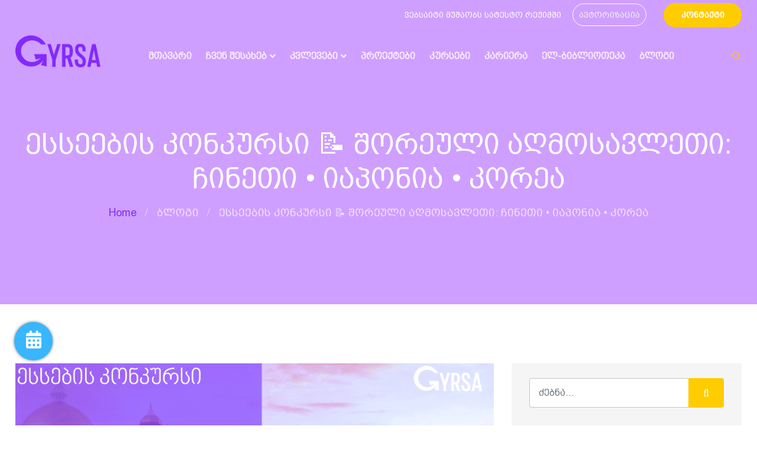

--- FILE ---
content_type: text/html; charset=UTF-8
request_url: https://gyrsa.org/blog/shoreuli-aghmosavleti-chineti-iaponia-korea-blog
body_size: 11084
content:
<!DOCTYPE html>
<html lang="ka_GE"  dir="ltr">

<head>
    <meta charset="UTF-8">
    <meta name="viewport" content="width=device-width, initial-scale=1.0">
    <meta http-equiv="X-UA-Compatible" content="ie=edge">

    <link rel="icon" href="https://gyrsa.org/assets/uploads/media-uploader/gyrsaorg-facivon-logo1692127773.png" type="image/png">
    <link rel="preconnect" href="https://fonts.gstatic.com"> <link href="https://fonts.googleapis.com/css2?family=Nunito:wght@400;600;700&display=swap" rel="stylesheet">

    <link rel=preload href="https://gyrsa.org/assets/frontend/css/fontawesome.min.css" as="style">
    <link rel=preload href="https://gyrsa.org/assets/frontend/css/flaticon.css" as="style">
    <link rel=preload href="https://gyrsa.org/assets/frontend/css/nexicon.css" as="style">

    <link rel="stylesheet" href="https://gyrsa.org/assets/frontend/css/flaticon.css">
    <link rel="stylesheet" href="https://gyrsa.org/assets/frontend/css/nexicon.css">
    <link rel="stylesheet" href="https://gyrsa.org/assets/frontend/css/fontawesome.min.css">

    <link rel="stylesheet" href="https://gyrsa.org/assets/frontend/css/bootstrap.min.css">
    <link rel="stylesheet" href="https://gyrsa.org/assets/frontend/css/owl.carousel.min.css">
    <link rel="stylesheet" href="https://gyrsa.org/assets/frontend/css/animate.css">

    <link rel="stylesheet" href="https://gyrsa.org/assets/frontend/css/magnific-popup.css">
    <link rel="stylesheet" href="https://gyrsa.org/assets/frontend/css/style.css">
    <link rel="stylesheet" href="https://gyrsa.org/assets/frontend/css/helpers.css">
    <link rel="stylesheet" href="https://gyrsa.org/assets/frontend/css/responsive.css">
    <link rel="stylesheet" href="https://gyrsa.org/assets/frontend/css/jquery.ihavecookies.css">
    <link rel="stylesheet" href="https://gyrsa.org/assets/frontend/css/dynamic-style.css">
    <link rel="stylesheet" href="https://gyrsa.org/assets/frontend/css/toastr.css">
    <link href="https://gyrsa.org/assets/frontend/css/jquery.mb.YTPlayer.min.css" media="all" rel="stylesheet" type="text/css">
    <link rel="stylesheet" href="//code.jquery.com/ui/1.12.1/themes/base/jquery-ui.css">
    <link rel="stylesheet" href="https://gyrsa.org/assets/frontend/css/custom.css">
    <link rel="stylesheet" href="//cdn.web-fonts.ge/fonts/bpg-arial-caps/css/bpg-arial-caps.min.css">
<link rel="stylesheet" href="https://www.gyrsa.org/assets/backend/css/summernote-bs4.css">
<link rel="stylesheet" href="https://www.gyrsa.org/assets/backend/css/typography.css">
<link rel="stylesheet" href="https://www.gyrsa.org/assets/backend/css/fontawesome-iconpicker.min.css">
   <link rel="stylesheet" href="https://www.gyrsa.org/assets/frontend/css/fontawesome.min.css">

<link rel="stylesheet" href="https://www.gyrsa.org/assets/common/css/font-awesome.min.css">
   <link rel="stylesheet" href="https://www.gyrsa.org/assets/common/css/themify-icons.css">

        <style>
    :root {
        --main-color-one: #7F2CF4;
        --main-color-two: #7F2CF4;
        --portfolio-color: #7F2CF4;
        --logistic-color: #7F2CF4;
        --industry-color: #7F2CF4;
        --secondary-color: #ffe400;
        --heading-color: #7F2CF4;
        --paragraph-color: #7F2CF4;
        --construction-color: #7F2CF4;

        --lawyer-color: #7F2CF4;
        --political-color: #7F2CF4;
        --medical-color: #7F2CF4;
        --medical-two-color: #7F2CF4;
        --fruits-color: #7F2CF4;
        --fruits-heading-color: #7F2CF4;
        --portfolio-dark-one: #ACABB2;
        --portfolio-dark-two: #ACABB2;
        --charity-color: #7F2CF4;
        --dagency-color: #7F2CF4;
        --cleaning-color: #7F2CF4;
        --cleaning-two-color: #7F2CF4;
        --course-color: #7F2CF4;
        --course-two-color: #7F2CF4;
        --grocery-color: #7F2CF4;
        --grocery-heading-color: #7F2CF4;
                --heading-font: 'Nunito',sans-serif;
        --body-font: 'Nunito',sans-serif;
    }
</style>
    <style>

        /* navbar style 01 */
    .header-style-01.navbar-variant-01 .navbar-area.nav-style-01{
        background-color: transparent;
    }
    .header-style-01.navbar-variant-01 .navbar-area.nav-style-01 .nav-container .navbar-collapse .navbar-nav li a ,
    .header-style-01.navbar-variant-01 .navbar-area.nav-style-01 .nav-container .navbar-collapse .navbar-nav li.menu-item-has-children:before,
    .header-style-01.navbar-variant-01 .navbar-area.nav-style-01 .nav-container .navbar-collapse .navbar-nav li.menu-item-has-mega-menu:before,
    .header-style-01.navbar-variant-01 .navbar-area.nav-style-01 .nav-container .nav-right-content ul li,
    .header-style-01.navbar-variant-01 .navbar-area.nav-style-01 .nav-container .nav-right-content ul li a
    {
        color:  rgba(255, 255, 255, .8);
    }
    .header-style-01.navbar-variant-01 .navbar-area.nav-style-01 .nav-container .navbar-collapse .navbar-nav li a:hover ,
    .header-style-01.navbar-variant-01 .navbar-area.nav-style-01 .nav-container .navbar-collapse .navbar-nav li.menu-item-has-children:hover:before,
    .header-style-01.navbar-variant-01 .navbar-area.nav-style-01 .nav-container .navbar-collapse .navbar-nav li.menu-item-has-mega-menu:hover:before,
    .header-style-01.navbar-variant-01 .navbar-area.nav-style-01 .nav-container .nav-right-content ul li:hover,
    .header-style-01.navbar-variant-01 .navbar-area.nav-style-01 .nav-container .nav-right-content ul li a:hover
    {
        color:  var(--main-color-one);
    }
    .header-style-01.navbar-variant-01 .navbar-area.nav-style-01 .nav-container .navbar-collapse .navbar-nav li.menu-item-has-children .sub-menu li a {
        background-color: #fff;
        color: var(--paragraph-color);
    }
    .header-style-01.navbar-variant-01 .navbar-area.nav-style-01 .nav-container .navbar-collapse .navbar-nav li.menu-item-has-children .sub-menu li a:hover {
        background-color: var(--main-color-one);
        color: #fff;
    }
    .header-style-01.navbar-variant-01 .navbar-area .nav-container .navbar-collapse .navbar-nav li.menu-item-has-children .sub-menu{
        border-bottom-color: var(--main-color-one);
    }
    .header-style-01.navbar-variant-01 .mobile-cart a .pcount,
    .header-style-01.navbar-variant-01 .navbar-area .nav-container .nav-right-content ul li.cart .pcount{
        background-color: var(--main-color-one);
        color: #fff;
    }
    .navbar-variant-01 .navbar-area .nav-container .navbar-collapse .navbar-nav li.current-menu-item a {
        color: #fff; !important;
    }
    .header-style-01.navbar-variant-01 .navbar-area.nav-style-01.nav-fixed{
        background-color: #333;
    }
        /* navbar style 02 */
    
    /* navbar style 03 */
    
    /* navbar style 04 */
        /* navbar style 05 */
    
    /* navbar style 06 */
        /* topbar style */
    .top-bar-area {
        background-color: var(--secondary-color);
    }
    .top-bar-inner ul li a,
    #langchange{
        color: #f2f2f2;
    }
    .top-bar-inner ul li a:hover {
        color: var(--main-color-two);
    }
    .top-bar-inner .btn-wrapper .boxed-btn.reverse-color {
        background-color: var(--main-color-two);
        color: #fff
    }
    .top-bar-inner .btn-wrapper .boxed-btn.reverse-color:hover {
        background-color: var(--main-color-two);
        color: #fff;
    }


    /* mega style */
    .xg_mega_menu_wrapper{
        background-color: #fff;;
    }

    .xg-mega-menu-single-column-wrap .mega-menu-title{
        color: var(--heading-color);
    }
    .xg-mega-menu-single-column-wrap ul li a,
    .xg-mega-menu-single-column-wrap ul .single-mega-menu-product-item .title,
    .xg-mega-menu-single-column-wrap ul .single-mega-menu-product-item .content .price-wrap .price,
    .single-donation-mega-menu-item .title{
        color: var(--paragraph-color) !important;
    }
    .single-donation-mega-menu-item .content .goal h4{
        color: var(--paragraph-color) !important;
        opacity: .6;
    }
    .xg-mega-menu-single-column-wrap ul li a:hover,
    .xg-mega-menu-single-column-wrap ul .single-mega-menu-product-item .title:hover,
    .single-donation-mega-menu-item .title:hover{
        color: var(--main-color-color) !important;
    }
    .xg-mega-menu-single-column-wrap ul .single-mega-menu-product-item .content .price-wrap del{
        color: var(--paragraph-color) !important;
        opacity: .6;
    }
    .single-donation-mega-menu-item .content .boxed-btn{
        background-color: var(--main-color-one);
        color: #fff !important;
    }
    .single-donation-mega-menu-item .content .boxed-btn:hover{
        background-color: var(--main-color-one) ;
        color: #fff !important;
    }
    /* breadcrumb css */
    .breadcrumb-area:before{
        background-color: rgba(249, 255, 255, 0) ;
    }
    .breadcrumb-area .page-title{
        color: #fff;
    }
    .breadcrumb-area .page-list li:first-child a{
        color: var(--main-color-one);
    }
    .breadcrumb-area .page-list li{
        color: rgba(255, 255, 255, .7);
    }

    /* footer css */
    .footer-area .copyright-area{
        background-color:rgb(39, 205, 227) !important;
        color: rgb(255, 255, 255);
    }
    .footer-area .footer-top {
        background-color: rgba(243, 249, 251, 0.59) !important;
    }
    .widget.footer-widget .widget-title {
        color: rgb(38, 205, 226);
    }
    .contact_info_list li.single-info-item .icon,
    .footer-widget.widget_nav_menu ul li a:after
    {
        color: rgb(150, 20, 235);
    }
    .footer-area .footer-widget.widget_tag_cloud .tagcloud a,
    .footer-area .widget.footer-widget p,
    .footer-area .widget.footer-widget.widget_calendar caption,
    .footer-area .widget.footer-widget.widget_calendar td,
    .footer-area .widget.footer-widget.widget_calendar th,
    .footer-area .widget.footer-widget ul li,
    .footer-area .widget.footer-widget ul li a {
        color: rgb(120, 30, 180);
    }

    .footer-area .footer-widget.widget_tag_cloud .tagcloud a:hover,
    .footer-area .widget.footer-widget ul li a:hover {
        color: rgb(119, 30, 179);
    }

</style>            <meta name="description" content="ესსეების კონკურსი">
    <meta name="tags" content="">
    <title>
            ესსეების კონკურსი  📝 შორეული აღმოსავლეთი: ჩინეთი • იაპონია • კორეა
         -         GYRSA • ჯირსა
    </title>
        <meta property="og:url"  content="https://gyrsa.org/blog/shoreuli-aghmosavleti-chineti-iaponia-korea-blog" />
    <meta property="og:type"  content="article" />
    <meta property="og:title"  content="ესსეების კონკურსი  📝 შორეული აღმოსავლეთი: ჩინეთი • იაპონია • კორეა" />
    <meta property="og:image" content="https://gyrsa.org/assets/uploads/media-uploader/gyrsaorg-yinghua-collab1692990642.png" />
    <script src="https://gyrsa.org/assets/frontend/js/jquery-3.4.1.min.js"></script>
    <script src="https://gyrsa.org/assets/frontend/js/jquery-migrate-3.1.0.min.js"></script>
    <script src="https://gyrsa.org/assets/frontend/js/script.js"></script>
    <script>var siteurl = "https://gyrsa.org"</script>
    


    <!-- Messenger Chat Plugin Code -->
        <div id="fb-root"></div>

        <!-- Your Chat Plugin code -->
        <div id="fb-customer-chat" class="fb-customerchat">
        </div>

        <script>
          var chatbox = document.getElementById('fb-customer-chat');
          chatbox.setAttribute("page_id", "407273502773238");
          chatbox.setAttribute("attribution", "biz_inbox");
        </script>

        <!-- Your SDK code -->
        <script>
          window.fbAsyncInit = function() {
            FB.init({
              xfbml            : true,
              version          : 'v13.0'
            });
          };

          (function(d, s, id) {
            var js, fjs = d.getElementsByTagName(s)[0];
            if (d.getElementById(id)) return;
            js = d.createElement(s); js.id = id;
            js.src = 'https://connect.facebook.net/en_US/sdk/xfbml.customerchat.js';
            fjs.parentNode.insertBefore(js, fjs);
          }(document, 'script', 'facebook-jssdk'));
        </script>


</head>

<body class="blog/shoreuli-aghmosavleti-chineti-iaponia-korea-blog home_variant_02">
<div class="preloader" id="preloader">
    <div class="preloader-inner">
                
                    <div class="lds-facebook"><div></div><div></div><div></div></div>
            </div>
</div>
<script>
    function disablePreloader() {
        document.querySelector('#preloader').remove();
    }
</script>
<div class="body-overlay" id="body-overlay"></div>
<div class="search-popup" id="search-popup">
    <div class="search-popup-inner-wrapper">
        <form action="https://gyrsa.org/blog-search" method="get" class="search-form-warp">
            <span class="search-popup-close-btn">×</span>
            <div class="form-group">
                <input type="text" class="form-control search-field" name="search" placeholder="ძებნა...">
            </div>
            <div class="form-group">
                <select name="search_type" id="search_popup_search_type" class="form-control">
                    <option value="blog">ბლოგი</option>
                                        <option value="event">პროექტები</option>
                                                                                 <option value="knowledgebase">ელ-ბიბლიოთეკა</option>
                                     </select>
            </div>
            <button class="close-btn border-none" type="submit"><i class="fas fa-search"></i></button>
        </form>
    </div>
</div>


<div class="top-bar-area header-variant-02">
        <div class="container">
            <div class="row">
                <div class="col-lg-12">
                    <div class="top-bar-inner">
                        <div class="left-content">
                            <ul class="social-icons">
                                                                    <li><a href="https://www.facebook.com/www.GYRSA.org"><i class="fab fa-facebook"></i></a></li>
                                                                    <li><a href="http://linkedin.com/company/georgian-young-researchers-sociologists-association"><i class="fab fa-linkedin-in"></i></a></li>
                                                                    <li><a href="weixin://dl/chat?NinoGelantia"><i class="fab fa-weixin"></i></a></li>
                                                            </ul>
                        </div>
                        <div class="right-content">
                            <ul>

                              <li class="" style="color: white;">ვებსაიტი მუშაობს სატესტო რეჟიმში</li>

                                                                <li class="avtorizacia"><a href="https://gyrsa.org/login">ავტორიზაცია</a> </li>


                                
                                                                    <li>
                                                                                <div class="btn-wrapper">
                                            <a href="https://www.gyrsa.org/contact"
                                                                                               class="boxed-btn reverse-color">კონტაქტი</a>
                                        </div>
                                    </li>
                                
                                                            </ul>
                        </div>
                    </div>
                </div>
            </div>
        </div>
    </div>
<div class="header-style-01  header-variant-02">
    <nav class="navbar navbar-area nav-absolute navbar-expand-lg nav-style-01">
        <div class="container nav-container">
            <div class="responsive-mobile-menu">
                <div class="logo-wrapper">
                    <a href="https://gyrsa.org" class="logo">
                                                    <img src="https://gyrsa.org/assets/uploads/media-uploader/jirsa-iasamnisferi-tetri-fonit1692979164.png"  alt="gyrsa.org logo"/>
                                            </a>
                </div>
                               <button class="navbar-toggler" type="button" data-toggle="collapse" data-target="#bizcoxx_main_menu"
                        aria-expanded="false" aria-label="Toggle navigation">
                    <span class="navbar-toggler-icon"></span>
                </button>
            </div>
            <div class="collapse navbar-collapse" id="bizcoxx_main_menu">
                <ul class="navbar-nav">
                    
	<li > 
		<a href="https://gyrsa.org">მთავარი</a>
</li>
	<li class=" menu-item-has-children "> 
		<a href="#">ჩვენ შესახებ</a>
<ul class="sub-menu">

	<li > 
		<a href="https://gyrsa.org/about">🔶 ისტორია და გუნდი</a>
</li>
	<li > 
		<a href="https://gyrsa.org/p/direktoris-Shesaxeb">🔶 დირექტორის შესახებ</a>
</li>
	<li > 
		<a href="https://gyrsa.org/p/GYRSA-tsevroba">🔶 GYRSA წევრობა</a>
</li>
	<li > 
		<a href="https://gyrsa.org/p/GYRSA-akademia">🔶 GYRSA აკადემია</a>
</li>
	<li > 
		<a href="https://www.gyrsa.org/image-gallery">🔶 ფოტო გალერეა</a>
</li></ul>
</li>
	<li class=" menu-item-has-children "> 
		<a href="#">კვლევები</a>
<ul class="sub-menu">

	<li > 
		<a href="https://gyrsa.org/p/marketinguli-kvleva">🔷 მარკეტინგული კვლევა</a>
</li>
	<li > 
		<a href="https://gyrsa.org/p/sotsiologiuri-kvleva">🔷 სოციოლოგიური კვლევა</a>
</li>
	<li > 
		<a href="https://gyrsa.org/p/ganatlebis-kvlevebi">🔷 განათლების კვლევა</a>
</li>
	<li > 
		<a href="https://gyrsa.org/p/skhva-kvlevebi">🔷 სხვა კვლევები</a>
</li></ul>
</li>
	<li > 
		<a href="https://gyrsa.org/events">პროექტები</a>
</li>
	<li > 
		<a href="https://gyrsa.org/courses">კურსები</a>
</li>
	<li > 
		<a href="https://gyrsa.org/career">კარიერა</a>
</li>
	<li > 
		<a href="https://gyrsa.org/library">ელ-ბიბლიოთეკა</a>
</li>
	<li > 
		<a href="https://gyrsa.org/blog">ბლოგი</a>
</li>
                </ul>
            </div>
            <div class="nav-right-content">
                <div class="icon-part">
                    <ul>
                        <li id="search"><a href="#"><i class="flaticon-search-1"></i></a></li>
                                            </ul>
                </div>
            </div>
        </div>
    </nav>
</div>
<section class="breadcrumb-area breadcrumb-bg navbar-variant-01"
    style="background-image: url(https://gyrsa.org/assets/uploads/media-uploader/light-violet-color-solid-background-1920x10801666232912.png);"
>
    <div class="container">
        <div class="row">
            <div class="col-lg-12">
                <div class="breadcrumb-inner">
                    <h1 class="page-title">    ესსეების კონკურსი  📝 შორეული აღმოსავლეთი: ჩინეთი • იაპონია • კორეა
</h1>
                    <ul class="page-list">
                        <li><a href="https://gyrsa.org">Home</a></li>
                                                                                                        <li><a href="https://gyrsa.org/blog">ბლოგი</a></li>
                                                                                                                                                                                                                                                                                                                                                                                                                                                                                                                                                                <li>    ესსეების კონკურსი  📝 შორეული აღმოსავლეთი: ჩინეთი • იაპონია • კორეა
</li>
                    </ul>
                </div>
            </div>
        </div>
    </div>
</section>
    <section class="blog-details-content-area padding-top-100 padding-bottom-60">
        <div class="container">
            <div class="row">
                <div class="col-lg-8">
                    <div class="blog-details-item">
                        <div class="thumb">
                                                                                        <img src="https://gyrsa.org/assets/uploads/media-uploader/gyrsaorg-yinghua-collab1692990642.png" alt="ესსეების კონკურსი  📝 შორეული აღმოსავლეთი: ჩინეთი • იაპონია • კორეა">
                                                    </div>
                        <div class="entry-content">
                            <ul class="post-meta">
                                <li><i class="fas fa-calendar-alt"></i> 25 Aug 2023</li>
                                <li><i class="fas fa-user"></i> GYRSA</li>
                                <li>
                                    <div class="cats">
                                        <i class="fas fa-folder"></i>
                                        <a href="https://gyrsa.org/blog-category/20/siakhleebi">სიახლეები</a>
                                    </div>
                                </li>
                            </ul>
                           <div class="content-area">
                               <h6><blockquote style="" class="blockquote"><span style="font-family: Arial; color: rgb(255, 255, 255);">გაიმარჯვე ესსების კონკურსში!</span></blockquote></h6><h6 style=""><span style="color: rgb(33, 16, 74);"><span style="font-family: Arial;"><br><div style="text-align: justify;"><span style="font-size: 1rem;">თუ კარგად წერთ და, ამავდროულად, გიყვართ აზიური თავგადასავლები, მაშინ პროფესიის, განათლების საფეხურის, ასაკისა და სხვა მახასიათებლების შეუზღუდავად, გაიმარჯვე ესსების კონკურსში!</span></div><div style="text-align: justify;"><span style="font-size: 1rem;"><br></span></div><div style="text-align: justify;"><span style="font-size: 1rem;">ესსეს თემა:&nbsp;</span><span style="font-size: 1rem;"><b>შორეული აღმოსავლეთი: ჩინეთი • იაპონია • კორეა</b></span></div></span></span></h6><h6 style="text-align: justify; "><span style="color: rgb(33, 16, 74);"><span style="font-family: Arial; font-weight: bold;"><br></span></span></h6><h6 style="text-align: justify; "><span style="font-family: Arial; font-weight: bold; color: rgb(156, 0, 255);">

ძირითადი მოთხოვნები ესსეს გამოგზავნისას:</span></h6><h6 style="text-align: justify; "><span style="color: rgb(33, 16, 74);"><span style="font-family: Arial; font-weight: bold;"><br></span></span></h6><h6 style=""><span style="color: rgb(33, 16, 74);"><span style="font-family: Arial; font-weight: bold;">
</span></span></h6><h6 style="text-align: justify; "><span style="color: rgb(33, 16, 74);"><span style="font-family: Arial;">1.   MS Word ფორმატი, ფონტი Sylfaen, შრიფტის ზომა 12;
</span></span></h6><h6 style="text-align: justify; "><span style="color: rgb(33, 16, 74);"><span style="font-family: Arial;">2. თუ ტექსტში იყენებთ გრაფიკებს, დიაგრამებს, ფოტოებს, ჩასვით მაღალი ხარისხის JPG ან PNG ფორმატით;
</span></span></h6><h6 style="text-align: justify; "><span style="color: rgb(33, 16, 74);"><span style="font-family: Arial;">3. თუ იყენებთ სხვა ესსების ციტირებას, დაიცავით წყაროების დამოწმების და პლაგიატის წესები;
</span></span></h6><h6 style="text-align: justify; "><span style="color: rgb(33, 16, 74);"><span style="font-family: Arial;">4. ესსეში არ უნდა იყოს გამოყენებული სიძულვილის ენა, დისკრიმინაციის შემცველი ფრაზები;</span></span></h6><h6 style="text-align: justify; "><span style="color: rgb(33, 16, 74);"><span style="font-family: Arial;">5. თუ ხართ არასრულწლოვანი და არ იცით MS Word-ის ფაილის გამოყენება, დაწერეთ ხელით, გადაუღეთ ფოტოსურათი და გამოგვიგზავნეთ;</span></span></h6><h6 style="text-align: justify; "><span style="color: rgb(33, 16, 74);"><span style="font-family: Arial;">6. ესსეს შექმნამდე, აუცილებელია აირჩიოთ ერთ-ერთი ქვეყანა ჩინეთი, იაპონია ან კორეა და დაწეროთ ამ ერთი ქვეყნის შესახებ.&nbsp;</span></span></h6><h6 style="text-align: justify; "><span style="color: rgb(33, 16, 74);"><span style="font-family: Arial;">7. ესსების შერჩევის დროს უპირატესობა მიენიჭება ინდივიდუალურ და შემოქმედებით ხედვას, მშობლიური ენის სტილისტურ-გრამატიკულ გამართულობას.</span></span></h6><h6 style="text-align: justify; "><br></h6><p style="text-align: justify;"><span style="color: rgb(156, 0, 255); font-weight: bold;">გამოვლინდება 3 გამარჯვებული.</span></p><p style="text-align: justify;"><span style="color: rgb(49, 24, 115);"><br></span></p><p style="text-align: justify;"><span style="color: rgb(49, 24, 115);">1. გამარჯვებულების დაჯილდოების ცერემონია გაიმართება სასტუმრო, </span><a href="https://www.wyndhamhotels.com/wyndham-grand/tbilisi-georgia/wyndham-grand-tbilisi/overview" target="_blank" style="color: rgb(0, 0, 255);">Wyndham Grand Tbilisi</a><span style="color: rgb(49, 24, 115);">-ს საკონფერენციო დარბაზში, <span style="font-weight: bold;"><a href="http://შორეული აღმოსავლეთის ღონისძიებაზე," target="_blank">შორეული აღმოსავლეთის ღონისძიებაზე,</a></span> 16 სექტემბერს. ღონისძიების დეტალებს იხილავთ </span><a href="https://gyrsa.org/events/shoreuli-aghmosavleti-chineti-iaponia-korea" target="_blank" style="color: rgb(156, 0, 255);">ბმულზე.</a></p><p style="text-align: justify;"><span style="color: rgb(49, 24, 115);">2. 16 სექტემბერის&nbsp;</span><span style="color: rgb(49, 24, 115); font-weight: 700;"><a href="http://შორეული აღმოსავლეთის ღონისძიებაზე," target="_blank">შორეული აღმოსავლეთის ღონისძიებაზე</a></span><span style="color: rgb(49, 24, 115);">&nbsp;გამარჯვებულ მონაწილეებს ექნებათ დასწრების სასაჩუქრე ბილეთი.&nbsp;</span></p><p style="text-align: justify;"><span style="color: rgb(49, 24, 115);">3. გამარჯვებულებს გადაეცემათ სპეციალური პრიზები ჩვენგან და პარტნიორებისგან!</span></p><p style="text-align: justify;"><span style="color: rgb(49, 24, 115);">4. გამარჯვებულებს გადაეცემათ VIP სერტიფიკატი, ყველა მონაწილეს კი - სერტიფიკატი.&nbsp;</span><a href="http://xn--%20%20%2C-id8aadm7afdck0annida9ahy1blij1fybgg3c0hn7cxj/" target="_blank" style="background-color: rgb(255, 255, 255); color: rgb(0, 86, 179); font-weight: 700;">შორეული აღმოსავლეთის ღონისძიებაზე</a>&nbsp;გამარჯვებული და ჯირსასგან მოწვეული პირების გარდა, ბილეთი ფასიანია.&nbsp;</p><p style="text-align: justify;">5. გამარჯვებულების ესსები გამოქვეყნდება ჩვენს ვებსაიტზე;</p><h6 style="text-align: justify; "><span style="color: rgb(33, 16, 74);"><span style="font-family: Arial;"><br></span></span></h6><h6 style="text-align: justify; "><span style="color: rgb(33, 16, 74);"><span style="font-family: Arial;"> </span></span></h6><h6 style="text-align: justify; "><span style="color: rgb(33, 16, 74);"><span style="font-family: Arial;">

🔵&nbsp;</span></span>&nbsp;ესსები მიიღება 14 სექტემბრის, 18:00 საათის ჩათვლით;&nbsp;</h6><h6 style=""><span style="color: rgb(33, 16, 74);"><span style="font-family: Arial;">
</span></span></h6><h6 style="text-align: justify; "><span style="color: rgb(33, 16, 74);"><span style="font-family: Arial;">🔵ჯირსა უფლებამოსილია, კონკურსიდან მოხსნას ესსე, რომელიც არ შეესაბამება მოთხოვნილ სტანდარტებს.</span></span></h6><h6 style="text-align: justify; "><span style="color: rgb(33, 16, 74);"><span style="font-family: Arial;"><br></span></span>🔵 ესსე გამოაგზავნეთ ელ-ფოსტაზე: ✉️<span style="font-size: 1rem; color: rgb(156, 0, 255);"> career@gyrsa.org</span><span style="font-size: 1rem; font-family: Arial; color: rgb(33, 16, 74);"> </span></h6><h6 style="text-align: justify; ">🔵&nbsp;<span style="font-size: 1rem; font-family: Arial; color: rgb(33, 16, 74);">გამოგზავნისას Subject ველში მიუთითეთ: „ესსების კონკურსი: შორეული აღმოსავლეთი"</span></h6><h6 style="text-align: justify; ">🔵&nbsp;<span style="font-size: 1rem; font-family: Arial; color: rgb(33, 16, 74);">ესსეში მიუთითეთ: თქვენი სახელი, გვარი, საკონტაქტო ტელეფონის ნომერი.&nbsp;</span></h6><h6 style="text-align: justify; "><span style="color: rgb(33, 16, 74);"><span style="font-family: Arial;"><br></span></span></h6><h6 style=""><span style="color: rgb(33, 16, 74);"><span style="font-family: Arial;">
</span></span></h6><h5 style="text-align: justify; "><span style="font-family: Arial;"><b style="color: rgb(255, 156, 0);">
👉</b><b style="color: rgb(255, 255, 0);"> </b><span style="color: rgb(33, 16, 74);">დამატებითი შეკითხვებისთვის გაწევრიანდი </span><span style="color: rgb(0, 255, 255);"><a href="https://www.facebook.com/groups/gyrsacareer/" target="_blank">ჯირსას ფეისბუქის დახურულ ჯგუფში</a></span><span style="color: rgb(33, 16, 74);"> და მიიღე ინფორმაცია სხვა აქტივობების შესახებ! </span></span></h5><h6 style=""><span style="color: rgb(33, 16, 74);"><span style="font-family: Arial;"><br></span></span></h6><blockquote style="" class="blockquote"><span style="font-family: Arial; color: rgb(0, 255, 255);">

იკვლიე, ისწავლე და დაგეგმე შენი კარიერა ჩვენთან ერთად!</span></blockquote><h6 style=""><span style="color: rgb(33, 16, 74);"><span style="font-family: Arial;"><br></span></span></h6><h6 style=""><span style="color: rgb(33, 16, 74);"><span style="font-family: Arial;">
</span></span></h6><h6 style=""><span style="color: rgb(33, 16, 74);"><span style="font-family: Arial;">
ჯირსა
</span></span></h6><h6 style=""><span style="color: rgb(33, 16, 74);"><span style="font-family: Arial;">გისურვებთ წარმატებას!</span></span></h6><h6></h6><h6 style="text-align: justify;"><span style="font-size: 24px; color: rgb(33, 16, 74);"></span></h6><h6 style="text-align: justify;"></h6><h6><span style="color: rgb(33, 16, 74);"><br></span></h6>
                           </div>
                        </div>
                        <div class="blog-details-footer">

                        <div class="left">
                            <ul class="social-share">
                                <li class="title"></li>
                                <li><a class="facebook" href="https://www.facebook.com/sharer/sharer.php?u=https%3A%2F%2Fgyrsa.org%2Fblog%2Fshoreuli-aghmosavleti-chineti-iaponia-korea-blog"><i class="fab fa-facebook-f"></i></a></li><li><a class="twitter" href="https://twitter.com/intent/tweet?text=ესსეების%20კონკურსი%20%20📝%20შორეული%20აღმოსავლეთი:%20ჩინეთი%20•%20იაპონია%20•%20კორეა&amp;url=https%3A%2F%2Fgyrsa.org%2Fblog%2Fshoreuli-aghmosavleti-chineti-iaponia-korea-blog&amp;via=GYRSA • ჯირსა"><i class="fab fa-twitter"></i></a></li><li><a class="linkedin" href="https://www.linkedin.com/shareArticle?mini=true&url=https%3A%2F%2Fgyrsa.org%2Fblog%2Fshoreuli-aghmosavleti-chineti-iaponia-korea-blog&amp;title=ესსეების%20კონკურსი%20%20📝%20შორეული%20აღმოსავლეთი:%20ჩინეთი%20•%20იაპონია%20•%20კორეა"><i class="fab fa-linkedin-in"></i></a></li><li><a class="pinterest" href="https://pinterest.com/pin/create/button/?url=https%3A%2F%2Fgyrsa.org%2Fblog%2Fshoreuli-aghmosavleti-chineti-iaponia-korea-blog&amp;media=https://gyrsa.org/assets/uploads/media-uploader/gyrsaorg-yinghua-collab1692990642.png&amp;description=ესსეების%20კონკურსი%20%20📝%20შორეული%20აღმოსავლეთი:%20ჩინეთი%20•%20იაპონია%20•%20კორეა"><i class="fab fa-pinterest-p"></i></a></li>
                            </ul>
                        </div>
                        </div>

                        <div class="disqus-comment-area margin-top-40">
                            <div id="disqus_thread"></div>

                            <div class="fb-comments" data-href="https://www.gyrsa.org/" data-width="600" data-numposts="5"></div>
                        </div>
                    </div>
                                        <div class="related-post-area margin-top-40">
                        <div class="section-title ">
                            <h4 class="title "></h4>
                            <div class="related-news-carousel margin-top-30">
                                                                                                        <div class="single-blog-grid-02">
                                        <div class="thumb">
                                            <img src="https://gyrsa.org/assets/uploads/media-uploader/grid-nina-at-gyrsaorg1695804030.png"  alt="nina@gyrsa.org Chinese"/>
                                        </div>
                                        <div class="content">
                                            <h4 class="title"><a href="https://gyrsa.org/blog/chinuri-ena-da-chinetis-stipendiebi33">ჩინური ენა და ჩინეთის სტიპენდიები 🎓 ნინო გელანტია</a></h4>
                                        </div>
                                    </div>
                                                                                                        <div class="single-blog-grid-02">
                                        <div class="thumb">
                                            <img src="https://gyrsa.org/assets/uploads/media-uploader/grid-gyrsaorg-chevening1696946897.png"  alt="gyrsa.org Chevening"/>
                                        </div>
                                        <div class="content">
                                            <h4 class="title"><a href="https://gyrsa.org/blog/Chevening-Scholarship">ჩივნინგის სტიპენდიები 🎓</a></h4>
                                        </div>
                                    </div>
                                                                                                        <div class="single-blog-grid-02">
                                        <div class="thumb">
                                            <img src="https://gyrsa.org/assets/uploads/media-uploader/grid-nina-at-gyrsaorg1695804030.png"  alt="nina@gyrsa.org Chinese"/>
                                        </div>
                                        <div class="content">
                                            <h4 class="title"><a href="https://gyrsa.org/blog/chinuri-ena-da-chinetis-stipendiebi">ჩინური ენა და ჩინეთის სტიპენდიები 🎓 ნინო გელანტია</a></h4>
                                        </div>
                                    </div>
                                                                                                        <div class="single-blog-grid-02">
                                        <div class="thumb">
                                            <img src="https://gyrsa.org/assets/uploads/media-uploader/grid-wwwyinghuaacademyge-cosplay1693605868.png"  alt="www.yinghuaacademy.ge cosplay"/>
                                        </div>
                                        <div class="content">
                                            <h4 class="title"><a href="https://gyrsa.org/blog/konkursi-chemi-sakvareli-cosplay">კონკურსი 🌺 ჩემი საყვარელი ქოსფლეი ამომავალი მზის ქვეყნიდან</a></h4>
                                        </div>
                                    </div>
                                                                                                                                             <div class="single-blog-grid-02">
                                        <div class="thumb">
                                            
                                        </div>
                                        <div class="content">
                                            <h4 class="title"><a href="https://gyrsa.org/blog/EXCELis-masterklasi-damtskebebistvis">ექსელის მასტერკლასი დამწყებებისთვის</a></h4>
                                        </div>
                                    </div>
                                                            </div>
                        </div>
                    </div>
                                        <div class="disqus-comment-area margin-top-40">
                        <div id="disqus_thread"></div>
                    </div>
                </div>
                <div class="col-lg-4">
                   <div class="widget-area">
    <div class=" blog-widget widget"><div class="widget_search">
                        <form action="https://gyrsa.org/blog-search" method="get" class="search-form">
                            <div class="form-group">
                                <input type="text" class="form-control" name="search" placeholder="ძებნა...">
                            </div>
                            <button class="submit-btn" type="submit"><i class="fa fa-search"></i></button>
                        </form>
                    </div></div><div class="widget_archive blog-widget widget"><div class="widget_archive style-01"><h3 class="widget-title style-01">კატეგორია</h3><ul><li><a href="https://gyrsa.org/blog-category/28/rchevebi-tsarmatebuli-karieristvis"> <i class="fas fa-chevron-right"></i>🌟 რჩევები წარმატებული კარიერისთვის</a></li><li><a href="https://gyrsa.org/blog-category/24/gantskhadebebi"> <i class="fas fa-chevron-right"></i>განცხადებები</a></li><li><a href="https://gyrsa.org/blog-category/20/siakhleebi"> <i class="fas fa-chevron-right"></i>სიახლეები</a></li><li><a href="https://gyrsa.org/blog-category/16/statiebi"> <i class="fas fa-chevron-right"></i>სტატიები</a></li></ul></div></div>
</div>
                </div>
            </div>
        </div>
    </section>
<footer id="footer-wrapper" class="footer-area home-variant-02
">
            <div class="footer-top padding-top-40 padding-bottom-30">
            <div class="container">
                <div class="row">
                    <div class="col-lg-3 col-md-6"><div class=" footer-widget widget"><h4 class="widget-title">საკონტაქტო ინფორმაცია</h4><ul class="contact_info_list"> <li class="single-info-item">
                    <div class="icon">
                        <i class="fa fa-home"></i>
                    </div>
                    <div class="details">
                        09:00AM • 18:00PM (GMT+4)
                    </div>
                </li><li class="single-info-item">
                    <div class="icon">
                        <i class="fa fa-phone"></i>
                    </div>
                    <div class="details">
                       +995 511 21 92 21
                    </div>
                </li><li class="single-info-item">
                    <div class="icon">
                        <i class="fas fa-envelope-open"></i>
                    </div>
                    <div class="details">
                       info@gyrsa.org
                    </div>
                </li></ul></div></div><div class="col-lg-3 col-md-6"><div class="no-padding-border footer-widget widget"><div class="attorney-contact-form-wrap">
    <h3 class="title">წევრობა</h3>
    <div class="attorney-contact-form">
         <form action="https://gyrsa.org/submit-custom-form"  method="post" id="custom_form_builder_FzOET3ptqo" class="custom-form-builder-form " enctype="multipart/form-data">
    <input type="hidden" name="custom_form_id" value="3">
    <div class="error-message"></div>
     <div class="form-group"><label for="dagvtovet-shekitkhva"></label> <input type="text" id="dagvtovet-shekitkhva" name="dagvtovet-shekitkhva" class="form-control" placeholder="" ></div>
    <div class="btn-wrapper">
    <button type="submit" class="submit-btn custom_submit_form_button submit-btn">დაგვტოვეთ შეკითხვა და 📲</button>
    <div class="ajax-loading-wrap hide">
    <div class="sk-fading-circle">
        <div class="sk-circle1 sk-circle"></div>
        <div class="sk-circle2 sk-circle"></div>
        <div class="sk-circle3 sk-circle"></div>
        <div class="sk-circle4 sk-circle"></div>
        <div class="sk-circle5 sk-circle"></div>
        <div class="sk-circle6 sk-circle"></div>
        <div class="sk-circle7 sk-circle"></div>
        <div class="sk-circle8 sk-circle"></div>
        <div class="sk-circle9 sk-circle"></div>
        <div class="sk-circle10 sk-circle"></div>
        <div class="sk-circle11 sk-circle"></div>
        <div class="sk-circle12 sk-circle"></div>
    </div>
</div>
</div>
</form>
    </div>
</div></div></div><div class="col-lg-3 col-md-6"><div class="no-padding-border footer-widget widget"><div class="attorney-contact-form-wrap">
    <h3 class="title">პარტნიორობა</h3>
    <div class="attorney-contact-form">
         <form action="https://gyrsa.org/submit-custom-form"  method="post" id="custom_form_builder_ArddH4UQ0f" class="custom-form-builder-form " enctype="multipart/form-data">
    <input type="hidden" name="custom_form_id" value="3">
    <div class="error-message"></div>
     <div class="form-group"><label for="dagvtovet-shekitkhva"></label> <input type="text" id="dagvtovet-shekitkhva" name="dagvtovet-shekitkhva" class="form-control" placeholder="" ></div>
    <div class="btn-wrapper">
    <button type="submit" class="submit-btn custom_submit_form_button submit-btn">დაგვტოვეთ შეკითხვა და 📲</button>
    <div class="ajax-loading-wrap hide">
    <div class="sk-fading-circle">
        <div class="sk-circle1 sk-circle"></div>
        <div class="sk-circle2 sk-circle"></div>
        <div class="sk-circle3 sk-circle"></div>
        <div class="sk-circle4 sk-circle"></div>
        <div class="sk-circle5 sk-circle"></div>
        <div class="sk-circle6 sk-circle"></div>
        <div class="sk-circle7 sk-circle"></div>
        <div class="sk-circle8 sk-circle"></div>
        <div class="sk-circle9 sk-circle"></div>
        <div class="sk-circle10 sk-circle"></div>
        <div class="sk-circle11 sk-circle"></div>
        <div class="sk-circle12 sk-circle"></div>
    </div>
</div>
</div>
</form>
    </div>
</div></div></div><div class="col-lg-3 col-md-6"><div class="no-padding-border footer-widget widget"><div class="attorney-contact-form-wrap">
    <h3 class="title">დასაქმება</h3>
    <div class="attorney-contact-form">
         <form action="https://gyrsa.org/submit-custom-form"  method="post" id="custom_form_builder_NYZ661xSPf" class="custom-form-builder-form " enctype="multipart/form-data">
    <input type="hidden" name="custom_form_id" value="3">
    <div class="error-message"></div>
     <div class="form-group"><label for="dagvtovet-shekitkhva"></label> <input type="text" id="dagvtovet-shekitkhva" name="dagvtovet-shekitkhva" class="form-control" placeholder="" ></div>
    <div class="btn-wrapper">
    <button type="submit" class="submit-btn custom_submit_form_button submit-btn">დაგვტოვეთ შეკითხვა და 📲</button>
    <div class="ajax-loading-wrap hide">
    <div class="sk-fading-circle">
        <div class="sk-circle1 sk-circle"></div>
        <div class="sk-circle2 sk-circle"></div>
        <div class="sk-circle3 sk-circle"></div>
        <div class="sk-circle4 sk-circle"></div>
        <div class="sk-circle5 sk-circle"></div>
        <div class="sk-circle6 sk-circle"></div>
        <div class="sk-circle7 sk-circle"></div>
        <div class="sk-circle8 sk-circle"></div>
        <div class="sk-circle9 sk-circle"></div>
        <div class="sk-circle10 sk-circle"></div>
        <div class="sk-circle11 sk-circle"></div>
        <div class="sk-circle12 sk-circle"></div>
    </div>
</div>
</div>
</form>
    </div>
</div></div></div><div class="col-lg-3 col-md-6"><div class=" footer-widget widget"><div class="newsletter-widget"><h4 class="widget-title">გამოიწერეთ სიახლეები</h4><div class="paragraph"></div><div class="form-message-show"></div><div class="newsletter-form-wrap"><form action="https://gyrsa.org/subscribe-newsletter" method="post" enctype="multipart/form-data"><input type="hidden" name="_token" value="NdBH5VYjnqvbjW6LjbdIjcB0YymOzWRR301ugc4j">
                    <div class="form-group">
                        <input type="email" name="email" placeholder="your email" class="form-control">
                    </div>
                    <button type="submit" class="submit-btn"><i class="fas fa-paper-plane"></i></button>
                </form></div class="widget-social">

		     <ul class="social-icons">

            <li><a target="_blank" href="https://www.facebook.com/GYRSASociology"><i class="fab fa-facebook-f"></i></a></li>

            <li><a target="_blank" href="https://www.instagram.com/gyrsa_sociology/"><i class="fab fa-instagram"></i></a></li>

            <li><a target="_blank" href="http://linkedin.com/company/georgian-young-researchers-sociologists-association"><i class="fab fa-linkedin-in"></i></a></li>

            <li><a target="_blank" href="https://www.youtube.com/channel/UCdu-m4JMFErk-Vd8qbSUU7Q"><i class="fab fa-youtube"></i></a></li>


            <li><a target="_blank" href="weixin://dl/chat?NinoGelantia"><i class="fab fa-weixin"></i></a></li>
            <li><a target="_blank" href="https://www.imqq.com/"><i class="fab fa-qq"></i></a></li>
            <li><a target="_blank" href="https://weibo.com/overseas"><i class="fab fa-weibo"></i></a></li>
            <li><a target="_blank" href="twitter.com"><i class="flaticon-twitter"></i></a></li>
            </ul>

			</div></div></div><div class="col-lg-3 col-md-6"><div class="no-padding-border footer-widget widget"><div class="attorney-contact-form-wrap">
    <h3 class="title">აკადემიები</h3>
    <div class="attorney-contact-form">
         <form action="https://gyrsa.org/submit-custom-form"  method="post" id="custom_form_builder_hpjsg099N8" class="custom-form-builder-form " enctype="multipart/form-data">
    <input type="hidden" name="custom_form_id" value="3">
    <div class="error-message"></div>
     <div class="form-group"><label for="dagvtovet-shekitkhva"></label> <input type="text" id="dagvtovet-shekitkhva" name="dagvtovet-shekitkhva" class="form-control" placeholder="" ></div>
    <div class="btn-wrapper">
    <button type="submit" class="submit-btn custom_submit_form_button submit-btn">დაგვტოვეთ შეკითხვა და 📲</button>
    <div class="ajax-loading-wrap hide">
    <div class="sk-fading-circle">
        <div class="sk-circle1 sk-circle"></div>
        <div class="sk-circle2 sk-circle"></div>
        <div class="sk-circle3 sk-circle"></div>
        <div class="sk-circle4 sk-circle"></div>
        <div class="sk-circle5 sk-circle"></div>
        <div class="sk-circle6 sk-circle"></div>
        <div class="sk-circle7 sk-circle"></div>
        <div class="sk-circle8 sk-circle"></div>
        <div class="sk-circle9 sk-circle"></div>
        <div class="sk-circle10 sk-circle"></div>
        <div class="sk-circle11 sk-circle"></div>
        <div class="sk-circle12 sk-circle"></div>
    </div>
</div>
</div>
</form>
    </div>
</div></div></div><div class="col-lg-3 col-md-6"><div class="no-padding-border footer-widget widget"><div class="attorney-contact-form-wrap">
    <h3 class="title">კვლევები</h3>
    <div class="attorney-contact-form">
         <form action="https://gyrsa.org/submit-custom-form"  method="post" id="custom_form_builder_QwHgRybniC" class="custom-form-builder-form " enctype="multipart/form-data">
    <input type="hidden" name="custom_form_id" value="3">
    <div class="error-message"></div>
     <div class="form-group"><label for="dagvtovet-shekitkhva"></label> <input type="text" id="dagvtovet-shekitkhva" name="dagvtovet-shekitkhva" class="form-control" placeholder="" ></div>
    <div class="btn-wrapper">
    <button type="submit" class="submit-btn custom_submit_form_button submit-btn">დაგვტოვეთ შეკითხვა და 📲</button>
    <div class="ajax-loading-wrap hide">
    <div class="sk-fading-circle">
        <div class="sk-circle1 sk-circle"></div>
        <div class="sk-circle2 sk-circle"></div>
        <div class="sk-circle3 sk-circle"></div>
        <div class="sk-circle4 sk-circle"></div>
        <div class="sk-circle5 sk-circle"></div>
        <div class="sk-circle6 sk-circle"></div>
        <div class="sk-circle7 sk-circle"></div>
        <div class="sk-circle8 sk-circle"></div>
        <div class="sk-circle9 sk-circle"></div>
        <div class="sk-circle10 sk-circle"></div>
        <div class="sk-circle11 sk-circle"></div>
        <div class="sk-circle12 sk-circle"></div>
    </div>
</div>
</div>
</form>
    </div>
</div></div></div><div class="col-lg-3 col-md-6"><div class="no-padding-border footer-widget widget"><div class="attorney-contact-form-wrap">
    <h3 class="title">რჩევები</h3>
    <div class="attorney-contact-form">
         <form action="https://gyrsa.org/submit-custom-form"  method="post" id="custom_form_builder_k9rMlE4No6" class="custom-form-builder-form " enctype="multipart/form-data">
    <input type="hidden" name="custom_form_id" value="3">
    <div class="error-message"></div>
     <div class="form-group"><label for="dagvtovet-shekitkhva"></label> <input type="text" id="dagvtovet-shekitkhva" name="dagvtovet-shekitkhva" class="form-control" placeholder="" ></div>
    <div class="btn-wrapper">
    <button type="submit" class="submit-btn custom_submit_form_button submit-btn">დაგვტოვეთ შეკითხვა და 📲</button>
    <div class="ajax-loading-wrap hide">
    <div class="sk-fading-circle">
        <div class="sk-circle1 sk-circle"></div>
        <div class="sk-circle2 sk-circle"></div>
        <div class="sk-circle3 sk-circle"></div>
        <div class="sk-circle4 sk-circle"></div>
        <div class="sk-circle5 sk-circle"></div>
        <div class="sk-circle6 sk-circle"></div>
        <div class="sk-circle7 sk-circle"></div>
        <div class="sk-circle8 sk-circle"></div>
        <div class="sk-circle9 sk-circle"></div>
        <div class="sk-circle10 sk-circle"></div>
        <div class="sk-circle11 sk-circle"></div>
        <div class="sk-circle12 sk-circle"></div>
    </div>
</div>
</div>
</form>
    </div>
</div></div></div>
                </div>
            </div>
        </div>
        <div class="copyright-area">
        <div class="container">
            <div class="row">
                <div class="col-lg-6">
                    <div class="copyright-item">
                        <div class="copyright-area-inner">
                            &copy;  2026  ყველა უფლება დაცულია  by  <a href="https://gyrsa.org/">GYRSA</a>
                        </div>
                    </div>
                </div>
                <div class="col-lg-6">
                    <div class="privacy-item">
                        <div class="copyright-area-inner">
                        <a href="#">მონაცემების დაცვის და კონფიდენციალურობის პოლიტიკა</a>
                        </div>
                    </div>
                </div>
            </div>
        </div>
    </div>
</footer>




<div class="kalendari">
  <a href="https://cutt.ly/UJzTI3m" target="_blank">
    <span class="kalendari-buttom">
        <i class="fas fa-calendar"></i>
    </span>
    </a>
</div>

<div class="back-to-top">
    <span class="back-top">
        <i class="fas fa-angle-up"></i>
    </span>
</div>

<!-- load all script -->

<script>

$('#poll_button').click(function(){
                $('#poll').toggleClass('open_poll')
            })

</script>

<script src="https://apps.elfsight.com/p/platform.js" defer></script>
<div class="elfsight-app-2d2c0d68-84bb-4b18-859c-86dde69e41ca"></div>


<script type="text/javascript" charset="utf-8" src="http://static.polldaddy.com/p/9369622.js"></script>

<script src="https://gyrsa.org/assets/frontend/js/bootstrap.bundle.min.js"></script>
<script src="https://gyrsa.org/assets/frontend/js/dynamic-script.js"></script>
<script src="https://gyrsa.org/assets/frontend/js/jquery.magnific-popup.js"></script>
<script src="https://gyrsa.org/assets/frontend/js/imagesloaded.pkgd.min.js"></script>
<script src="https://gyrsa.org/assets/frontend/js/isotope.pkgd.min.js"></script>
<script src="https://gyrsa.org/assets/frontend/js/jquery.waypoints.js"></script>
<script src="https://gyrsa.org/assets/frontend/js/jquery.counterup.min.js"></script>
<script src="https://gyrsa.org/assets/frontend/js/owl.carousel.min.js"></script>
<script src="https://gyrsa.org/assets/frontend/js/wow.min.js"></script>
<script src="https://gyrsa.org/assets/frontend/js/jQuery.rProgressbar.min.js"></script>
<script src="https://gyrsa.org/assets/frontend/js/jquery.mb.YTPlayer.js"></script>
<script src="https://gyrsa.org/assets/frontend/js/main.js"></script>


<script>
    function getCookie(cname) {
        var name = cname + "=";
        var decodedCookie = decodeURIComponent(document.cookie);
        var ca = decodedCookie.split(';');
        for (var i = 0; i < ca.length; i++) {
            var c = ca[i];
            while (c.charAt(0) == ' ') {
                c = c.substring(1);
            }
            if (c.indexOf(name) == 0) {
                return c.substring(name.length, c.length);
            }
        }
        return "";
    }

    function setCookie(cname, cvalue, exdays) {
        var d = new Date();
        d.setTime(d.getTime() + (exdays * 24 * 60 * 60 * 1000));
        var expires = "expires=" + d.toUTCString();
        document.cookie = cname + "=" + cvalue + ";" + expires + ";path=/";
    }

    (function ($) {
        "use strict";

        var allProgress = $('.donation-progress');
        $.each(allProgress, function (index, value) {
            $(this).rProgressbar({
                percentage: $(this).data('percent'),
                fillBackgroundColor: "#7F2CF4"
            });
        })

                $(document).on('change', '.search-form-warp', function (e) {
            e.preventDefault();
            var el = $(this);
            var searchType = $('#search_popup_search_type').val();
            if (searchType == 'blog') {
                el.attr('action', "https://gyrsa.org/blog-search");
                el.find('.search-field').attr('name', 'search');
            } else if (searchType == 'event') {
                el.attr('action', "https://gyrsa.org/events-search");
                el.find('.search-field').attr('name', 'search');
            } else if (searchType == 'knowledgebase') {
                el.attr('action', "https://gyrsa.org/library-search");
                el.find('.search-field').attr('name', 'search');
            } else if (searchType == 'product') {
                el.attr('action', "https://gyrsa.org/products");
                el.find('.search-field').attr('name', 'q');
            }

        });
        $(document).on('change', '#langchange', function (e) {
            $.ajax({
                url: "https://gyrsa.org/lang",
                type: "GET",
                data: {
                    'lang': $(this).val()
                },
                success: function (data) {
                    window.location = "https://gyrsa.org";
                }
            })
        });
        $(document).on('click', '.newsletter-form-wrap .submit-btn', function (e) {
            e.preventDefault();
            var email = $('.newsletter-form-wrap input[type="email"]').val();
            $('.newsletter-widget .form-message-show').html('');

            $.ajax({
                url: "https://gyrsa.org/subscribe-newsletter",
                type: "POST",
                data: {
                    _token: "NdBH5VYjnqvbjW6LjbdIjcB0YymOzWRR301ugc4j",
                    email: email
                },
                success: function (data) {
                    $('.newsletter-widget .form-message-show').html('<div class="alert alert-success">' + data + '</div>');
                },
                error: function (data) {
                    var errors = data.responseJSON.errors;
                    $('.newsletter-widget .form-message-show').html('<div class="alert alert-danger">' + errors.email[0] + '</div>');
                }
            });
        });

        $(document).on('submit', '.custom-form-builder-form', function (e) {
            e.preventDefault();
            var form = $(this);
            var formID = form.attr('id');
            var msgContainer =  form.find('.error-message');
            var formSelector = document.getElementById(formID);
            var formData = new FormData(formSelector);
            msgContainer.html('');
            $.ajax({
                url: "https://gyrsa.org/submit-custom-form",
                type: "POST",
                headers: {
                    'X-CSRF-TOKEN': "NdBH5VYjnqvbjW6LjbdIjcB0YymOzWRR301ugc4j",
                },
                beforeSend:function (){
                    form.find('.ajax-loading-wrap').addClass('show').removeClass('hide');
                },
                processData: false,
                contentType: false,
                data:formData,
                success: function (data) {
                    form.find('.ajax-loading-wrap').removeClass('show').addClass('hide');
                    msgContainer.html('<div class="alert alert-'+data.type+'">' + data.msg + '</div>');
                },
                error: function (data) {
                    form.find('.ajax-loading-wrap').removeClass('show').addClass('hide');
                    var errors = data.responseJSON.errors;
                    var markup = '<ul class="alert alert-danger">';
                    $.each(errors,function (index,value){
                        markup += '<li>'+value+'</li>';
                    })
                    markup += '</ul>';
                    msgContainer.html(markup);
                }
            });
        });

    }(jQuery));
</script><script src="https://code.jquery.com/ui/1.12.1/jquery-ui.js"></script>
<script src="https://gyrsa.org/assets/frontend/js/toastr.min.js"></script>
<script>
    (function () {
        "use strict";

        $(document).on('click','.ajax_add_to_cart',function (e) {
            e.preventDefault();
            var allData = $(this).data();
            var el = $(this);
            $.ajax({
                url : "https://gyrsa.org/products-item/ajax/add-to-cart",
                type: "POST",
                data: {
                    _token : "NdBH5VYjnqvbjW6LjbdIjcB0YymOzWRR301ugc4j",
                    'product_id' : allData.product_id,
                    'quantity' : allData.product_quantity,
                },
                beforeSend: function(){
                    el.text("Adding");
                },
                success: function (data) {
                    el.html('<i class="fa fa-shopping-bag" aria-hidden="true"></i>'+"");
                    toastr.options = {
                        "closeButton": true,
                        "debug": false,
                        "newestOnTop": false,
                        "progressBar": true,
                        "positionClass": "toast-top-right",
                        "preventDuplicates": false,
                        "onclick": null,
                        "showDuration": "300",
                        "hideDuration": "1000",
                        "timeOut": "2000",
                        "extendedTimeOut": "1000",
                        "showEasing": "swing",
                        "hideEasing": "linear",
                        "showMethod": "fadeIn",
                        "hideMethod": "fadeOut"
                    }
                    toastr.success(data.msg);
                    $('.navbar-area .nav-container .nav-right-content ul li.cart .pcount,.mobile-cart a .pcount').text(data.total_cart_item);
                }
            });
        });


    })(jQuery);
</script>
    
</body>
</html>


--- FILE ---
content_type: text/css
request_url: https://gyrsa.org/assets/frontend/css/style.css
body_size: 46284
content:

@import url("//cdn.web-fonts.ge/fonts/bpg-arial-caps/css/bpg-arial-caps.min.css");


:root{--main-color-one:#ff8a73;--main-color-two:#5580ff;--secondary-color:#1d2228;--portfolio-color:#ff4757;--industry-color:#ff5820;--industry-secondary-color:#231f20;--construction-color:#ffbc13;--lawyer-color:#c89d66;--logistic-color:#ff3f39;--political-color:#e70f47;--medical-color:#47cbf1;--medical-two-color:#fc6285;--fruits-color:#4ca338;--fruits-heading-color:#014019;--portfolio-dark-one:#202334;--portfolio-dark-two:#191c47;--charity-color:#d1322e;--dagency-color:#ff8947;--bg-color:#292a35;--bg-color-two:#e8eff8;--heading-color:#353539;--paragraph-color:#878a95;--cleaning-color:#fee026;--cleaning-two-color:#20bdea;--course-color:#21bbf7;--course-two-color:#fda909;--grocery-color:#80b82d;--grocery-heading-color:#014019;--heading-font:"Nunito",sans-serif;--body-font:"Nunito",sans-serif}html{-webkit-text-size-adjust:100%;-ms-text-size-adjust:100%;overflow-x:hidden;font-family:var(--body-font)}*{-webkit-box-sizing:border-box;box-sizing:border-box;outline:0;-moz-osx-font-smoothing:grayscale;-webkit-font-smoothing:antialiased}body{margin:0;color:var(--paragraph-color);overflow-x:hidden;font-family:var(--body-font)}h1{font-size:48px;line-height:1.0833333333}h2{font-size:36px;line-height:1.4444444444}h3{font-size:24px;line-height:1.0833333333}h4{font-size:20px;line-height:1.2380952381}h1,h2,h3,h4,h5,h6{color:var(--heading-color);font-family:var(--heading-font);font-weight:600}p{color:var(--paragraph-color);-webkit-hyphens:auto;-ms-hyphens:auto;hyphens:auto;margin-bottom:10px}a{color:inherit;text-decoration:none;color:var(--paragraph-color)}a,a:active,a:focus,a:hover{text-decoration:none;outline:0;color:inherit}pre{word-break:break-word}a i{padding:0 2px}img{max-width:100%}ol{counter-reset:counter;padding-left:0}ol li{list-style:none;margin-bottom:1rem}ol li:before{counter-increment:counter;content:counter(counter);font-weight:500;margin-right:10px}input[type=button]:focus,input[type=email]:focus,input[type=number]:focus,input[type=password]:focus,input[type=reset]:focus,input[type=search]:focus,input[type=submit]:focus,input[type=tel]:focus,input[type=text]:focus,input[type=url]:focus,select:focus,textarea:focus{outline:0;-webkit-box-shadow:none;box-shadow:none;border:1px solid #ddd}code{color:#faa603}.dark-bg{background-color:#111d5c}.section-bg-1{background-color:#f4f7fc}.check-list-02{margin:0;padding:0;list-style:none}.check-list-02 li{display:block;padding-left:20px;position:relative;z-index:0}.check-list-02 li:after{position:absolute;left:0;top:0;font-family:fontawesome;content:"";color:var(--main-color-one)}.error{color:#dc3545}.check-list{margin:0;padding:0;list-style:none}.check-list li{display:block;padding-left:20px;position:relative;z-index:0}.check-list li:after{position:absolute;left:0;top:0;font-family:fontawesome;content:"";color:var(--main-color-one)}.site-main .comment-navigation,.site-main .post-navigation,.site-main .posts-navigation{clear:both}.comment-navigation .nav-previous,.post-navigation .nav-previous,.posts-navigation .nav-previous{float:left;width:50%}.comment-navigation .nav-next,.post-navigation .nav-next,.posts-navigation .nav-next{float:right;text-align:right;width:50%}.comment-navigation .nav-next>a,.comment-navigation .nav-previous>a,.post-navigation .nav-next>a,.post-navigation .nav-previous>a,.posts-navigation .nav-next>a,.posts-navigation .nav-previous>a{-webkit-transition:.3s ease-in;-o-transition:.3s ease-in;transition:.3s ease-in}.comment-navigation .nav-next:hover>a,.comment-navigation .nav-previous:hover>a,.post-navigation .nav-next:hover>a,.post-navigation .nav-previous:hover>a,.posts-navigation .nav-next:hover>a,.posts-navigation .nav-previous:hover>a{color:var(--main-color-one)}.screen-reader-text{border:0;clip:rect(1px,1px,1px,1px);-webkit-clip-path:inset(50%);clip-path:inset(50%);height:1px;margin:-1px;overflow:hidden;padding:0;position:absolute!important;width:1px;word-wrap:normal!important}.screen-reader-text:focus{background-color:#f1f1f1;border-radius:3px;-webkit-box-shadow:0 0 2px 2px rgba(0,0,0,.6);box-shadow:0 0 2px 2px rgba(0,0,0,.6);clip:auto!important;-webkit-clip-path:none;clip-path:none;color:#21759b;display:block;font-size:14px;font-size:.875rem;font-weight:700;height:auto;left:5px;line-height:normal;padding:15px 23px 14px;text-decoration:none;top:5px;width:auto;z-index:100000}#content[tabindex="-1"]:focus{outline:0}.padding-left-0{padding-left:0}.padding-right-0{padding-left:0}.gray-bg{background-color:#f5f5f5}.secondary-bg{background-color:var(--main-color-two)}.padding-top-10{padding-top:10px}.padding-top-20{padding-top:20px}.padding-top-25{padding-top:25px}.padding-top-30{padding-top:30px}.padding-top-35{padding-top:35px}.padding-top-40{padding-top:40px}.padding-top-45{padding-top:45px}.padding-top-55{padding-top:55px}.padding-top-50{padding-top:50px}.padding-top-60{padding-top:60px}.padding-top-65{padding-top:65px}.padding-top-70{padding-top:70px}.padding-top-80{padding-top:80px}.padding-top-85{padding-top:85px}.padding-top-90{padding-top:90px}.padding-top-95{padding-top:95px}.padding-top-100{padding-top:100px}.padding-top-105{padding-top:105px}.padding-top-110{padding-top:110px}.padding-top-115{padding-top:115px}.padding-top-120{padding-top:120px}.padding-top-140{padding-top:140px}.padding-top-150{padding-top:150px}.padding-top-160{padding-top:160px}.padding-bottom-10{padding-bottom:10px}.padding-bottom-15{padding-bottom:15px}.padding-bottom-20{padding-bottom:20px}.padding-bottom-25{padding-bottom:25px}.padding-bottom-30{padding-bottom:30px}.padding-bottom-35{padding-bottom:35px}.padding-bottom-40{padding-bottom:40px}.padding-bottom-45{padding-bottom:45px}.padding-bottom-50{padding-bottom:50px}.padding-bottom-55{padding-bottom:55px}.padding-bottom-60{padding-bottom:60px}.padding-bottom-65{padding-bottom:65px}.padding-bottom-70{padding-bottom:70px}.padding-bottom-80{padding-bottom:80px}.padding-bottom-85{padding-bottom:85px}.padding-bottom-90{padding-bottom:90px}.padding-bottom-95{padding-bottom:95px}.padding-bottom-100{padding-bottom:100px}.padding-bottom-110{padding-bottom:110px}.padding-bottom-105{padding-bottom:105px}.padding-bottom-115{padding-bottom:115px}.padding-bottom-120{padding-bottom:120px}.padding-bottom-130{padding-bottom:130px}.padding-bottom-135{padding-bottom:135px}.padding-bottom-150{padding-bottom:150px}.margin-top-minus-90{margin-top:-90px}.margin-top-minus-100{margin-top:-100px}.margin-top-120{margin-top:120px}.margin-top-150{margin-top:150px}.margin-top-160{margin-top:160px}.padding-120{padding-top:120px;padding-bottom:120px}.padding-110{padding-top:110px;padding-bottom:110px}.padding-100{padding-top:100px;padding-bottom:100px}.padding-20{padding-top:20px;padding-bottom:20px}.padding-30{padding-top:30px;padding-bottom:30px}.padding-40{padding-top:40px;padding-bottom:40px}.padding-50{padding-top:50px;padding-bottom:50px}.padding-60{padding-top:60px;padding-bottom:60px}.padding-65{padding-top:65px;padding-bottom:65px}.padding-70{padding-top:70px;padding-bottom:70px}.padding-80{padding-top:80px;padding-bottom:80px}.padding-90{padding-top:90px;padding-bottom:90px}.padding-10{padding-top:10px;padding-bottom:10px}.margin-top-10{margin-top:10px}.margin-top-15{margin-top:15px}.margin-top-20{margin-top:20px}.margin-top-30{margin-top:30px}.margin-top-40{margin-top:40px}.margin-top-50{margin-top:50px}.margin-top-55{margin-top:55px}.margin-top-60{margin-top:60px}.margin-top-70{margin-top:70px}.margin-top-80{margin-top:80px}.margin-top-90{margin-top:90px}.margin-top-100{margin-top:100px}.margin-bottom-0{margin-bottom:0!important}.margin-bottom-10{margin-bottom:10px}.margin-bottom-15{margin-bottom:15px}.margin-bottom-20{margin-bottom:20px}.margin-bottom-25{margin-bottom:25px}.margin-bottom-30{margin-bottom:30px}.margin-bottom-40{margin-bottom:40px}.margin-bottom-50{margin-bottom:50px}.margin-bottom-55{margin-bottom:55px}.margin-bottom-60{margin-bottom:60px}.margin-bottom-70{margin-bottom:70px}.margin-bottom-80{margin-bottom:80px}.margin-bottom-90{margin-bottom:90px}.margin-bottom-150{margin-bottom:150px}.margin-top-100{margin-bottom:100px}.margin-top-120{margin-top:120px}.min-height-600{min-height:600px}.overflow-hidden{overflow:hidden}.alignleft{float:left;clear:both;margin-right:20px}.alignright{float:right;clear:both;margin-left:20px}.aligncenter{clear:both;display:block;margin:0 auto 1.75em}.alignfull{margin:1.5em 0;max-width:100%}.alignwide{max-width:1100px}.clear:after,.clear:before,.comment-content:after,.comment-content:before,.entry-content:after,.entry-content:before,.site-content:after,.site-content:before,.site-footer:after,.site-footer:before,.site-header:after,.site-header:before{content:"";display:table;table-layout:fixed}.clear:after,.comment-content:after,.entry-content:after,.site-content:after,.site-footer:after,.site-header:after{clear:both}.sticky{display:block}.updated:not(.published){display:none}.blog-pagination ul li{display:inline-block}.blog-pagination ul li+li{margin:0 5px}.blog-pagination ul li{display:inline-block}.blog-pagination ul li+li{margin:0 5px}.blog-pagination{display:block;width:100%}.blog-pagination ul{margin:0;padding:0;list-style:none}.blog-pagination ul li a,.blog-pagination ul li span{display:block;padding:3px 25px;border:1px solid #e2e2e2;line-height:40px;text-align:center;font-weight:600;-webkit-transition:.3s ease-in;-o-transition:.3s ease-in;transition:.3s ease-in}.blog-pagination ul li a:hover,.blog-pagination ul li span.current{background-color:var(--main-color-two);color:#fff}.comment-content .wp-smiley,.entry-content .wp-smiley,.page-content .wp-smiley{border:none;margin-bottom:0;margin-top:0;padding:0}embed,iframe,object{max-width:100%}.custom-logo-link{display:inline-block}.wp-caption{margin-bottom:1.5em;max-width:100%;clear:both}.wp-caption img[class*=wp-image-]{display:block;margin-left:auto;margin-right:auto}.wp-caption .wp-caption-text{margin:.8075em 0}.wp-caption-text{text-align:center}.gallery{margin-bottom:1.5em}.gallery-item{display:inline-block;text-align:center;vertical-align:top;width:100%}.gallery-columns-2 .gallery-item{max-width:50%}.gallery-columns-3 .gallery-item{max-width:33.33%}.gallery-columns-4 .gallery-item{max-width:25%}.gallery-columns-5 .gallery-item{max-width:20%}.gallery-columns-6 .gallery-item{max-width:16.66%}.gallery-columns-7 .gallery-item{max-width:14.28%}.gallery-columns-8 .gallery-item{max-width:12.5%}.gallery-columns-9 .gallery-item{max-width:11.11%}.gallery-caption{display:block}.wp-link-pages a{margin:0 5px;-webkit-transition:.3s ease-in;-o-transition:.3s ease-in;transition:.3s ease-in}.wp-link-pages{margin-bottom:30px;margin-top:25px}.wp-link-pages a,.wp-link-pages span{border:1px solid #e2e2e2;padding:5px 15px;display:inline-block}.wp-link-pages .current,.wp-link-pages a:hover{background-color:var(--main-color-one);color:#fff;border-color:var(--main-color-one)}.wp-link-pages span:first-child{margin-right:5px}dl,ol,ul{padding-left:15px}.post-password-form input{display:block;border:1px solid #e2e2e2;height:50px;border-radius:3px;padding:0 20px}.post-password-form label{font-weight:600;color:#333}.post-password-form input[type=submit]{width:100px;height:50px;background-color:var(--main-color-one);color:#fff;font-size:16px;font-weight:600;letter-spacing:1px;border:none;cursor:pointer;-webkit-transition:.3s ease-in;-o-transition:.3s ease-in;transition:.3s ease-in}.post-password-form input[type=submit]:hover{background-color:#121a2f}.footer-widget .table td,.footer-widget .table th{padding:.5rem!important}.single-post-details-item .entry-content>.alignwide{max-width:1100px}.single-post-details-item .entry-content>.alignfull{margin:1.5em 0;max-width:100%}.wp-block-video video{max-width:636px}.wp-block-image img{display:block}.wp-block-image.alignleft,.wp-block-image.alignright{width:100%}.wp-block-image.alignfull img{width:100vw}.wp-block-gallery:not(.components-placeholder){margin:1.5em auto}.wp-block-cover-text p{padding:1.5em 14px}ul.wp-block-latest-posts.alignfull,ul.wp-block-latest-posts.alignwide,ul.wp-block-latest-posts.is-grid.alignwide{padding:0 14px}.wp-block-table{display:block;overflow-x:auto}.wp-block-table table{border-collapse:collapse;width:100%}.wp-block-table td,.wp-block-table th{padding:.5em}.wp-block-embed.type-video>.wp-block-embed__wrapper{position:relative;width:100%;height:0;padding-top:56.25%}.wp-block-embed.type-video>.wp-block-embed__wrapper>iframe{position:absolute;width:100%;height:100%;top:0;left:0;bottom:0;right:0}.wp-block-quote.is-large{margin:0 auto 16px}.wp-block-pullquote>p:first-child{margin-top:0}.wp-block-separator{margin:3em auto;padding:0}@media screen and (min-width:768px){.wp-block-cover-text p{padding:1.5em 0}}wp-block-video video{max-width:636px}.wp-block-image img{display:block}.wp-block-image.alignleft,.wp-block-image.alignright{width:100%}.wp-block-image.alignfull img{width:100vw}.wp-block-gallery:not(.components-placeholder){margin:1.5em auto}.wp-block-cover-text p{padding:1.5em 14px}ul.wp-block-latest-posts.alignfull,ul.wp-block-latest-posts.alignwide,ul.wp-block-latest-posts.is-grid.alignwide{padding:0 14px}.wp-block-table{display:block;overflow-x:auto}.wp-block-table table{border-collapse:collapse;width:100%}.wp-block-table td,.wp-block-table th{padding:.5em}.wp-block-embed.type-video>.wp-block-embed__wrapper{position:relative;width:100%;height:0;padding-top:56.25%}.wp-block-embed.type-video>.wp-block-embed__wrapper>iframe{position:absolute;width:100%;height:100%;top:0;left:0;bottom:0;right:0}.wp-block-quote.is-large{margin:0 auto 16px}.wp-block-pullquote>p:first-child{margin-top:0}.wp-block-quote:not(.is-large):not(.is-style-large){border-left:4px solid #000;padding-left:1em}.wp-block-separator{margin:3em auto;padding:0}@media screen and (min-width:768px){.wp-block-cover-text p{padding:1.5em 0}}.wp-block-pullquote{border-top:4px solid #555d66;border-bottom:4px solid #555d66;color:#40464d}.has-strong-blue-color{color:#0073aa}.has-strong-blue-background-color{background-color:#0073aa}.has-lighter-blue-color{color:#229fd8}.has-lighter-blue-background-color{background-color:#229fd8}.has-very-light-gray-color{color:#eee}.has-very-light-gray-background-color{background-color:#eee}.has-very-dark-gray-color{color:#444}.has-very-dark-gray-background-color{background-color:#444}.breadcrumb-area{background-image:url(../img/bg/breadcrumb-bg.jpg);position:relative;z-index:0;background-size:cover;background-position:center}.breadcrumb-area:before{position:absolute;left:0;top:0;width:100%;height:100%;content:"";background-color:rgba(0,0,0,.6);z-index:-1}.breadcrumb-area.extra{padding-bottom:138px}.breadcrumb-area .breadcrumb-inner{padding:215px 0 142px 0;text-align:center}.breadcrumb-area .page-title{font-size:48px;line-height:58px;font-weight:700;color:#fff;text-transform:capitalize;margin-bottom:15px}.breadcrumb-area p{font-size:16px;line-height:26px;max-width:600px;color:rgba(255,255,255,.7);margin-bottom:20px}.breadcrumb-area .page-list{margin:0;padding:0}.breadcrumb-area .page-list li{display:inline-block;position:relative;padding-left:30px;font-size:18px;font-weight:400;color:rgba(255,255,255,.7)}.breadcrumb-area .page-list li:first-child{padding-left:0}.breadcrumb-area .page-list li:first-child a{color:var(--main-color-one)}.breadcrumb-area .page-list li:first-child:after{display:none}.breadcrumb-area .page-list li:after{position:absolute;left:10px;top:0;content:"/";font-family:fontawesome}.breadcrumb-area .page-list li a{color:rgba(255,255,255,.7);-webkit-transition:all .3s ease-in;-o-transition:all .3s ease-in;transition:all .3s ease-in}.breadcrumb-area .page-list li a:hover{color:#fff}.comment-content a{word-wrap:break-word}.bypostauthor{display:block}.comments-area{margin-top:30px}.comments-area .comments-title{font-size:26px;line-height:34px;font-weight:600;margin-bottom:25px}.comments-area .comment-list .comment-respond{margin-bottom:30px}.comments-area .comment-list{margin:0;padding:0;list-style:none;list-style-type:none;margin-bottom:20px}.comments-area .comment-list li{margin-bottom:30px}.comments-area .comment-list li:last-child{margin-bottom:0}.comments-area .comment-list li ul.children{margin:0;padding:0;list-style:none;list-style-type:none}.comments-area .comment-list li ul{list-style:none}.comments-area .comment-list li ul.children li{margin-left:50px;list-style-type:none;list-style:none}.comments-area .comment-list li .single-comment-wrap{display:-webkit-box;display:-ms-flexbox;display:flex;-ms-flex-item-align:start;align-self:flex-start}.comments-area .comment-list li .single-comment-wrap .thumb{margin-right:20px;min-width:80px;border-radius:50%}.comments-area .comment-list li .single-comment-wrap .thumb img{margin-bottom:10px;border-radius:50%;-webkit-box-shadow:0 0 15px 0 rgba(0,0,0,.3);box-shadow:0 0 15px 0 rgba(0,0,0,.3)}.blog-details-page-content-area .comments-area .comment-list li .single-comment-wrap .time,.comments-area .comment-list li .single-comment-wrap .date{display:block;font-size:14px;line-height:20px;margin-bottom:20px}.comments-area .comment-list li .single-comment-wrap .content{-webkit-box-flex:1;-ms-flex:1;flex:1;position:relative}.comments-area .comment-list li .single-comment-wrap .content .title{font-size:18px;line-height:28px;font-weight:600;font-family:var(--heading-font)}.comments-area .comment-list li .single-comment-wrap .content .comment-content{max-width:620px}.comments-area .comment-list li .single-comment-wrap .content p{font-size:16px;line-height:26px;word-break:break-word}.comments-area .comment-list li .single-comment-wrap .content p:last-child{margin-bottom:0}.comments-area .comment-list li .single-comment-wrap .content .reply{position:absolute;top:0;right:0;color:var(--paragraph-color);-webkit-transition:all .3s ease-in;-o-transition:all .3s ease-in;transition:all .3s ease-in}.comments-area .comment-list li .single-comment-wrap .content .reply:hover{color:var(--main-color-one)}.comments-area .comment-reply-title,.comments-area .reply-title{font-size:26px;line-height:34px;font-weight:600;margin-bottom:20px}.comments-area .form-submit{margin-bottom:0}.comment-form .form-group.textarea .form-control{min-height:160px;resize:none;line-height:26px}.comment-form .form-group.textarea .form-control:focus{outline:0;-webkit-box-shadow:none;box-shadow:none}.comment-form .form-group .form-control{height:50px;line-height:50px;border:1px solid #e2e2e2}.comment-form .submit-btn{height:50px;width:auto;border-radius:5px;font-weight:400;background-color:var(--main-color-one);border:none;cursor:pointer;-webkit-transition:.3s ease-in;-o-transition:.3s ease-in;transition:.3s ease-in;color:#fff}.comment-form .submit-btn:hover{background-color:var(--main-color-two);color:#fff}.comments-area .comment-list .children li:last-child{margin-bottom:30px}.comments-area .comment-list li ul.children{margin-top:30px}.comment-form-cookies-consent input[type=checkbox]{margin-right:5px}.widget{background-color:#f5f5f5;margin-bottom:30px;padding:25px 30px 30px 30px}.widget select{width:100%;height:50px;padding:10px 20px}.widget .widget-title{font-size:18px;font-weight:700;line-height:28px;margin-bottom:20px;position:relative}.widget.widget_calendar{padding-right:24px;padding-left:24px}.widget:last-child{margin-bottom:0}.widget.widget_nav_menu ul li.menu-item-has-children:after{display:none}.widget.footer-widget .subscribe-form .form-group .form-control{background-color:#515457;color:#fff}.widget.footer-widget .subscribe-form .form-group .form-control::-webkit-input-placeholder{color:rgba(255,255,255,.6)}.widget.footer-widget .subscribe-form .form-group .form-control:-moz-placeholder{color:rgba(255,255,255,.6)}.widget.footer-widget .subscribe-form .form-group .form-control::-moz-placeholder{color:rgba(255,255,255,.6)}.widget.footer-widget .subscribe-form .form-group .form-control:-ms-input-placeholder{color:rgba(255,255,255,.6)}.widget.footer-widget .subscribe-form .submit-btn:hover{background-color:#fff;color:var(--main-color-one)}.widget.footer-widget{background-color:transparent!important;padding:0;margin-bottom:30px}.widget.footer-widget .about_us_widget a{font-size:36px;font-weight:600;color:#fff}.widget ul{margin:0;padding:0;list-style:none}.widget ul li ul{margin-left:20px}.widget ul li{display:block;margin:8px 0;-ms-word-wrap:break-word;word-break:break-word}.widget ul li:first-child{margin-top:0}.widget ul li:last-child{margin-bottom:0}.widget ul li a{color:inherit;-webkit-transition:all .3s ease-in;-o-transition:all .3s ease-in;transition:all .3s ease-in}.widget ul li a:hover{color:var(--main-color-one)}.footer-widget.widget_nav_menu ul li a{position:relative;padding-left:15px}.footer-widget.widget_nav_menu ul li a:after{position:absolute;left:0;top:0;content:"";font-family:"Font Awesome 5 Free";font-weight:900;color:var(--main-color-two)}.widget_search .search-form{position:relative}.widget_search .search-form .form-group{margin-bottom:0}.widget_search .search-form .form-group .form-control{height:50px;border:1px solid rgba(0,0,0,.2);padding:0 70px 0 15px}.widget_search .search-form .submit-btn{position:absolute;right:0;top:0;width:60px;height:50px;line-height:50px;padding:0;font-size:18px;border-radius:0 5px 5px 0;background-color:var(--main-color-one);color:#fff;-webkit-transition:.3s ease-in;-o-transition:.3s ease-in;transition:.3s ease-in;border:none;cursor:pointer}.widget_search .search-form .submit-btn:hover{background-color:var(--main-color-two);color:#fff}.widget_author_meta{text-align:center}.widget_author_meta .thumb{width:80px;height:80px;margin:0 auto;margin-bottom:20px}.widget_author_meta .thumb img{border-radius:50%}.widget_author_meta .content .name{font-size:21px;font-weight:700}.widget_author_meta .content p{font-size:16px;line-height:26px}.widget_author_meta .content ul{margin-top:25px}.widget_author_meta .content ul li{display:inline-block;margin:0 5px}.widget_author_meta .content ul li a{display:block;width:40px;height:40px;line-height:40px;text-align:center;border:1px solid rgba(0,0,0,.1);border-radius:50%;-webkit-transition:all .3s ease-in;-o-transition:all .3s ease-in;transition:all .3s ease-in}.widget_author_meta .content ul li a:hover{background-color:var(--main-color-one);color:#fff}.widget_tag_cloud .tagcloud a{display:inline-block;padding:5px 15px;border:1px solid rgba(0,0,0,.1);margin:5px;color:inherit;-webkit-transition:all .3s ease-in;-o-transition:all .3s ease-in;transition:all .3s ease-in;border-radius:5px;font-size:16px!important}.widget_tag_cloud .tagcloud a:hover{background-color:var(--main-color-one);color:#fff}.widget ul li ul.sub-menu{position:initial}.widget ul li ul.sub-menu{visibility:visible;opacity:1;background-color:transparent;border-top:none;-webkit-box-shadow:none;box-shadow:none;margin-top:10px}.widget ul li ul.sub-menu li a{padding:0 0 0 10px}.widget ul li ul.sub-menu li a:hover{background-color:transparent}.widget.widget_nav_menu ul{margin:0;padding:0;list-style:none}.widget.widget_nav_menu ul li{margin:15px 0}.widget.widget_nav_menu ul li:first-child{margin-top:0}.widget.widget_nav_menu ul li:last-child{margin-bottom:0}.widget.widget_nav_menu ul li a{border:none}.widget.widget_nav_menu ul li a span{float:right}.widget.widget_nav_menu ul li>ul{margin-left:15px}.widget.footer-widget.widget_calendar table{margin-bottom:0}.widget.footer-widget.widget_calendar caption{padding-bottom:0}.widget.footer-widget .widget-title{color:rgba(255,255,255,.9)}.footer-widget.widget_tag_cloud .tagcloud a,.widget.footer-widget p,.widget.footer-widget.widget_calendar caption,.widget.footer-widget.widget_calendar td,.widget.footer-widget.widget_calendar th{color:rgba(255,255,255,.6)}.widget.footer-widget ul li,.widget.footer-widget ul li a{color:rgba(255,255,255,.6)}.widget.footer-widget ul li a:hover{color:var(--main-color-one)}.widget .social_share{margin:0;padding:0;list-style:none;display:-webkit-box;display:-ms-flexbox;display:flex;-ms-flex-wrap:nowrap;flex-wrap:nowrap}.widget .social_share li{width:calc(100% / 3);margin:0;display:block;padding:20px 0 12px 0;text-align:center;border-radius:5px;color:#fff}.widget .social_share li i{display:block;margin-bottom:10px;font-size:20px}.widget .social_share li.facebook{background-color:#3b5999}.widget .social_share li.twitter{background-color:#55acee}.widget .social_share li.instagram{background-color:#e4405f}.widget .social_share li a:hover{color:#fff}.widget .social_share li+li{margin-left:10px}.widget .recent_post_item{margin:0;padding:0;list-style:none}.widget .recent_post_item li{display:block}.widget .recent_post_item li+li{margin-top:20px}.widget .recent_post_item li.single-recent-post-item{display:-webkit-box;display:-ms-flexbox;display:flex;-ms-flex-item-align:start;align-self:flex-start}.widget .recent_post_item li.single-recent-post-item .thumb{width:80px;height:80px;margin-right:15px}.widget .recent_post_item li.single-recent-post-item .content{-webkit-box-flex:1;-ms-flex:1;flex:1}.widget .recent_post_item li.single-recent-post-item .content .title{font-size:16px;line-height:20px;font-weight:700;margin-bottom:0}.widget .recent_post_item li.single-recent-post-item .content .time{font-size:12px;font-weight:500}.contact_info_list{margin:0;padding:0;list-style:none}.contact_info_list li{display:block}.contact_info_list li.single-info-item{position:relative;margin-bottom:20px}.contact_info_list li.single-info-item .icon{position:absolute;left:0;top:0;color:var(--main-color-two)}.contact_info_list li.single-info-item .details{padding-left:30px}.about_us_widget .footer-logo{display:block;margin-bottom:20px}.copyright-area{padding:20px 0;text-align:center;color:rgba(255,255,255,.7)}.widget-testimonial .icon{font-size:70px;line-height:60px;color:var(--main-color-one);margin-bottom:16px}.widget-testimonial p{color:rgba(255,255,255,.8);line-height:1.6}.widget-testimonial .author-meta{display:-webkit-box;display:-ms-flexbox;display:flex;-ms-flex-item-align:start;align-self:flex-start;margin-top:24px}.widget-testimonial .author-meta .thumb{margin-right:20px}.widget-testimonial .author-meta .thumb img{max-width:80px;height:80px;border-radius:50%}.widget-testimonial .author-meta .content{-webkit-box-flex:1;-ms-flex:1;flex:1;margin-top:15px}.widget-testimonial .author-meta .content .name{font-size:18px;line-height:26px;font-weight:700;color:#fff;margin-bottom:0}.widget-testimonial .author-meta .content .designation{color:rgba(255,255,255,.8);font-size:14px}.case-sidebar .widget.widget_categories,.practice-sidebar .widget.widget_categories{padding:0;background-color:transparent}.case-sidebar .widget.widget_categories .widget-title,.practice-sidebar .widget.widget_categories .widget-title{background-color:#e1e1e1;padding:15px 30px;margin-bottom:0}.case-sidebar .widget.widget_categories ul li,.practice-sidebar .widget.widget_categories ul li{position:relative;z-index:0;background-color:#f5f5f5;padding:13px 30px;margin-bottom:0}.case-sidebar .widget.widget_categories ul li+li,.practice-sidebar .widget.widget_categories ul li+li{margin-top:2px}.case-sidebar .widget.widget_categories ul li:after,.practice-sidebar .widget.widget_categories ul li:after{position:absolute;left:15px;top:12px;content:"";font-family:fontawesome;font-weight:900}.widget-ul-wrapper ul li i{padding-right:5px;color:var(--main-color-two)}.top-bar-area{background-color:var(--secondary-color)}.top-bar-inner ul{margin:0;padding:0;list-style:none}.top-bar-inner ul li a:hover{color:var(--main-color-two)}.top-bar-inner ul li a{color:#f2f2f2;transition:all .3s}.top-bar-inner ul li{display:inline-block}.top-bar-inner ul li+li{margin-left:15px}.top-bar-inner{display:flex;justify-content:space-between;align-items:center}#langchange{background-color:transparent;border:none;color:#f1f1f1;cursor:pointer}.top-bar-inner .btn-wrapper .boxed-btn{border-radius:0;font-weight:700}.top-bar-inner .btn-wrapper .boxed-btn:hover{color:#fff}.header-style-01{position:relative}.navbar.navbar-area.white .navbar-toggler-icon{background-image:url("data:image/svg+xml;charset=utf8,%3Csvg viewBox='0 0 32 32' xmlns='http://www.w3.org/2000/svg'%3E%3Cpath stroke='rgba(255, 255, 255, 0.50)' stroke-width='2' stroke-linecap='round' stroke-miterlimit='10' d='M4 8h24M4 16h24M4 24h24'/%3E%3C/svg%3E")}.navbar.navbar-area.nav-style-01 .navbar-toggler-icon{background-image:url("data:image/svg+xml;charset=utf8,%3Csvg viewBox='0 0 32 32' xmlns='http://www.w3.org/2000/svg'%3E%3Cpath stroke='rgba(255, 255, 255, 0.50)' stroke-width='2' stroke-linecap='round' stroke-miterlimit='10' d='M4 8h24M4 16h24M4 24h24'/%3E%3C/svg%3E")}.navbar.navbar-area .navbar-toggler-icon{background-image:url("data:image/svg+xml;charset=utf8,%3Csvg viewBox='0 0 32 32' xmlns='http://www.w3.org/2000/svg'%3E%3Cpath stroke='rgba(0, 0, 0, 0.50)' stroke-width='2' stroke-linecap='round' stroke-miterlimit='10' d='M4 8h24M4 16h24M4 24h24'/%3E%3C/svg%3E")}.mobile-logo{display:none}@media only screen and (max-width:991px){.mobile-logo{display:block}.desktop-logo{display:none!important}}.navbar-area{padding:0}.navbar-area.nav-absolute{position:absolute;left:0;width:100%;top:0;z-index:2}.navbar-area.nav-style-02{background-color:transparent;position:absolute;left:0;top:0;width:100%;min-height:100px;z-index:1}.navbar-area.nav-style-02 .nav-container{background-color:transparent;-webkit-box-shadow:none;box-shadow:none;border-radius:0;padding:0 15px}.navbar-area.nav-style-02 .nav-container .logo-wrapper{max-width:200px}.navbar-area.nav-style-02 .nav-container .logo-wrapper .logo{font-size:36px;font-weight:600}.navbar-area.nav-style-02 .nav-container .nav-right-content ul li{color:rgba(255,255,255,.8)}.navbar-area.nav-style-02 .nav-container .nav-right-content ul li+li{margin-left:5px}.navbar-area.nav-style-02 .nav-container .nav-right-content ul li a{color:rgba(255,255,255,.8)}.navbar-area.nav-style-02 .nav-container .navbar-collapse .navbar-nav{text-align:center}.navbar-area.nav-style-02 .nav-container .navbar-collapse .navbar-nav li.current-menu-item a{color:var(--main-color-one)}.navbar-area.nav-style-02 .nav-container .navbar-collapse .navbar-nav li.current-menu-item:before{color:var(--main-color-one)}.navbar-area.nav-style-02 .nav-container .navbar-collapse .navbar-nav li.style-01 a{color:rgba(255,255,255,.9)}.navbar-area.nav-style-02 .nav-container .navbar-collapse .navbar-nav li.menu-item-has-children{z-index:initial}.navbar-area.nav-style-02 .nav-container .navbar-collapse .navbar-nav li.menu-item-has-children:before{color:rgba(255,255,255,.8)}.navbar-area.nav-style-02 .nav-container .navbar-collapse .navbar-nav li.menu-item-has-children .sub-menu li+li{border-top:1px solid #e2e2e2}.navbar-area.nav-style-02 .nav-container .navbar-collapse .navbar-nav li.menu-item-has-children .sub-menu li a{background-color:#fff;color:var(--paragraph-color)}.navbar-area.nav-style-02 .nav-container .navbar-collapse .navbar-nav li.menu-item-has-children .sub-menu li a:hover{background-color:var(--main-color-one);color:#fff}.navbar-area.nav-style-02 .nav-container .navbar-collapse .navbar-nav li.menu-item-has-children .sub-menu .menu-item-has-children:hover>.sub-menu li:hover:before{color:#fff}.navbar-area.nav-style-02 .nav-container .navbar-collapse .navbar-nav li a{-webkit-transition:all .3s ease-in;-o-transition:all .3s ease-in;transition:all .3s ease-in;color:rgba(255,255,255,.8)}.navbar-area.nav-style-02 .nav-container .navbar-collapse .navbar-nav li:hover.menu-item-has-children:before{color:var(--main-color-one)}.navbar-area.nav-style-02 .nav-container .navbar-collapse .navbar-nav li:hover a{color:var(--main-color-one)}.navbar-area.nav-style-01{background-color:transparent}.navbar-area.nav-style-01 .nav-container{background-color:transparent;-webkit-box-shadow:none;box-shadow:none;border-radius:0;padding:0 15px}.navbar-area.nav-style-01 .nav-container .logo-wrapper{max-width:200px}.navbar-area.nav-style-01 .nav-container .logo-wrapper .logo{font-size:36px;font-weight:600;color:#fff}.navbar-area.nav-style-01 .nav-container .nav-right-content{display:-webkit-box;display:-ms-flexbox;display:flex;-webkit-box-align:center;-ms-flex-align:center;align-items:center}.navbar-area.nav-style-01 .nav-container .nav-right-content ul li{color:rgba(255,255,255,.8)}.navbar-area.nav-style-01 .nav-container .nav-right-content ul li a{color:rgba(255,255,255,.8)}.navbar-area.nav-style-01 .nav-container .navbar-collapse .navbar-nav{text-align:center}.navbar-area.nav-style-01 .nav-container .navbar-collapse .navbar-nav li{line-height:110px}.navbar-area.nav-style-01 .nav-container .navbar-collapse .navbar-nav li.current-menu-item a{color:var(--main-color-one)}.navbar-area.nav-style-01 .nav-container .navbar-collapse .navbar-nav li.current-menu-item.menu-item-has-children:before,.navbar-area.nav-style-01 .nav-container .navbar-collapse .navbar-nav li.current-menu-item.menu-item-has-mega-menu:before{color:var(--main-color-one)}.navbar-area.nav-style-01 .nav-container .navbar-collapse .navbar-nav li.style-01 a{color:rgba(255,255,255,.7)}.navbar-area.nav-style-01 .nav-container .navbar-collapse .navbar-nav li.menu-item-has-children{z-index:initial}.navbar-area.nav-style-01 .nav-container .navbar-collapse .navbar-nav li.menu-item-has-children:before,.navbar-area.nav-style-01 .nav-container .navbar-collapse .navbar-nav li.menu-item-has-mega-menu:before{color:rgba(255,255,255,.8)}.navbar-area.nav-style-01 .nav-container .navbar-collapse .navbar-nav li.menu-item-has-children .sub-menu li+li{border-top:1px solid #e2e2e2}.navbar-area.nav-style-01 .nav-container .navbar-collapse .navbar-nav li.menu-item-has-children .sub-menu li a{background-color:#fff;color:var(--paragraph-color)}.navbar-area.nav-style-01 .nav-container .navbar-collapse .navbar-nav li.menu-item-has-children .sub-menu li a:hover{background-color:var(--main-color-one);color:#fff}.navbar-area.nav-style-01 .nav-container .navbar-collapse .navbar-nav li.menu-item-has-children .sub-menu .menu-item-has-children:hover>.sub-menu li:hover:before{color:#fff}.navbar-area.nav-style-01 .nav-container .navbar-collapse .navbar-nav li a{-webkit-transition:all .3s ease-in;-o-transition:all .3s ease-in;transition:all .3s ease-in;color:rgba(255,255,255,.8)}.navbar-area.nav-style-01 .nav-container .navbar-collapse .navbar-nav li:hover.menu-item-has-children:before{color:var(--main-color-one)}.navbar-area.nav-style-01 .nav-container .navbar-collapse .navbar-nav li:hover>a{color:var(--main-color-one)}.navbar-area .nav-container{background-color:#fff;-webkit-box-shadow:0 6px 15px 0 rgba(0,0,0,.2);box-shadow:0 6px 15px 0 rgba(0,0,0,.2);border-bottom-right-radius:10px;border-bottom-left-radius:10px;padding:0 30px}.navbar-area .nav-container .nav-right-content .btn-wrapper{margin-left:20px}.navbar-area .nav-container .nav-right-content ul{margin:0;padding:0;list-style:none;margin-left:15px}.navbar-area .nav-container .nav-right-content ul li{display:inline-block;color:#6a7795}.navbar-area .nav-container .nav-right-content ul li:last-child{margin-right:0}.navbar-area .nav-container .nav-right-content ul li+li{margin-left:5px}.navbar-area .nav-container .nav-right-content ul li a{color:#6a7795;-webkit-transition:all .3s ease-in;-o-transition:all .3s ease-in;transition:all .3s ease-in}.navbar-area .nav-container .nav-right-content ul li a:hover{color:var(--main-color-one)}.navbar-area .nav-container .nav-right-content ul li.search{cursor:pointer;-webkit-transition:all .3s ease-in;-o-transition:all .3s ease-in;transition:all .3s ease-in}.navbar-area .nav-container .nav-right-content ul li.search:hover{color:var(--main-color-one)}.navbar-area .nav-container .nav-right-content ul li.nav-btn .btn-boxed{font-weight:600;text-transform:capitalize;border-radius:5px;background-color:var(--main-color-one)}.navbar-area .nav-container .nav-right-content ul li.nav-btn .btn-boxed:hover{background-color:var(--main-color-two)}.navbar-area .nav-container .navbar-brand .site-title{font-weight:700;font-size:30px;font-family:var(--heading-font);line-height:90px;color:var(--heading-color)}.navbar-area .nav-container .navbar-collapse .navbar-nav{display:block;width:100%;text-align:center}.navbar-area .nav-container .navbar-collapse .navbar-nav li{display:inline-block;font-size:16px;font-weight:700;line-height:90px}.navbar-area .nav-container .navbar-collapse .navbar-nav li+li{margin-left:20px}.navbar-area .nav-container .navbar-collapse .navbar-nav li.current-menu-item a{color:var(--main-color-one)}.navbar-area .nav-container .navbar-collapse .navbar-nav li.menu-item-has-children,.navbar-area .nav-container .navbar-collapse .navbar-nav li.menu-item-has-mega-menu{position:relative;z-index:0;padding-right:15px}.navbar-area .nav-container .navbar-collapse .navbar-nav li.menu-item-has-children:before,.navbar-area .nav-container .navbar-collapse .navbar-nav li.menu-item-has-mega-menu:before{position:absolute;right:0;top:50%;content:"\f107";font-family:"Font Awesome 5 Free";font-weight:700;-ms-transform:translateY(-50%);-webkit-transform:translateY(-50%);transform:translateY(-50%);-webkit-transition:all .3s ease-in;-o-transition:all .3s ease-in;transition:all .3s ease-in}.navbar-area .nav-container .navbar-collapse .navbar-nav li.menu-item-has-children:hover>.sub-menu,.navbar-area .nav-container .navbar-collapse .navbar-nav li.menu-item-has-mega-menu:hover>.xg_mega_menu_wrapper{visibility:visible;opacity:1}.navbar-area .nav-container .navbar-collapse .navbar-nav li.menu-item-has-children .sub-menu{position:absolute;text-align:left;min-width:220px;margin:0;padding:0;list-style:none;left:0;top:100%;-webkit-box-shadow:0 0 15px 0 rgba(0,0,0,.05);box-shadow:0 0 15px 0 rgba(0,0,0,.05);background-color:#fff;z-index:9;border-bottom:4px solid var(--main-color-one);visibility:hidden;opacity:0;-webkit-transition:all .3s ease-in;-o-transition:all .3s ease-in;transition:all .3s ease-in}.navbar-area .nav-container .navbar-collapse .navbar-nav li.menu-item-has-children .sub-menu li{display:block;margin-left:0;line-height:24px;font-size:16px}.navbar-area .nav-container .navbar-collapse .navbar-nav li.menu-item-has-children .sub-menu li+li{border-top:1px solid #e2e2e2}.navbar-area .nav-container .navbar-collapse .navbar-nav li.menu-item-has-children .sub-menu li a{display:block;padding:12px 30px;background-color:#fff;white-space:nowrap;color:var(--paragraph-color);-webkit-transition:all .3s ease-in;-o-transition:all .3s ease-in;transition:all .3s ease-in}.navbar-area .nav-container .navbar-collapse .navbar-nav li.menu-item-has-children .sub-menu li a:hover{background-color:var(--main-color-one);color:#fff}.navbar-area .nav-container .navbar-collapse .navbar-nav li.menu-item-has-children .sub-menu .menu-item-has-children{position:relative;z-index:0;padding-right:0}.navbar-area.nav-style-01 .nav-container .navbar-collapse .navbar-nav li.menu-item-has-children .sub-menu li.menu-item-has-children:before{color:var(--paragraph-color)}.navbar-area .nav-container .navbar-collapse .navbar-nav li.menu-item-has-children .sub-menu .menu-item-has-children:before{position:absolute;right:15px;top:50%;content:"\f105";font-family:"Font Awesome 5 Free";-ms-transform:translateY(-50%);-webkit-transform:translateY(-50%);transform:translateY(-50%)}.navbar-area .nav-container .navbar-collapse .navbar-nav li.menu-item-has-children .sub-menu .menu-item-has-children>.sub-menu{left:100%;top:20px}.navbar-area .nav-container .navbar-collapse .navbar-nav li.menu-item-has-children .sub-menu .menu-item-has-children>.sub-menu .sub-menu .sub-menu{left:auto;right:100%}.navbar-area .nav-container .navbar-collapse .navbar-nav li.menu-item-has-children .sub-menu .menu-item-has-children:hover>.sub-menu{visibility:visible;opacity:1}.navbar-area .nav-container .navbar-collapse .navbar-nav li.menu-item-has-children .sub-menu .menu-item-has-children:hover>.sub-menu li:hover:before{color:#fff}.navbar-area .nav-container .navbar-collapse .navbar-nav li a{-webkit-transition:all .3s ease-in;-o-transition:all .3s ease-in;transition:all .3s ease-in}.navbar-area .nav-container .navbar-collapse .navbar-nav li a:hover{color:var(--main-color-one)}.navbar-area.nav-style-01 .nav-container .nav-right-content ul li i{font-weight:700}.mobile-cart a:hover .pcount,.navbar-area .nav-container .nav-right-content ul li.cart a:hover .pcount{color:#fff}.mobile-cart a{color:#fff;display:none}.mobile-cart a,.navbar-area .nav-container .nav-right-content ul li.cart{position:relative}.mobile-cart a .pcount,.navbar-area .nav-container .nav-right-content ul li.cart .pcount{position:absolute;top:-15px;right:-15px;width:25px;height:25px;line-height:25px;text-align:center;border-radius:50%;background-color:var(--main-color-one);font-size:13px;font-weight:700}.navbar-area .nav-container .nav-right-content ul li select{background:0 0;color:#fff;border:1px solid #fff;border-radius:20px;padding:5px;margin-left:20px}@media only screen and (max-width:991px){.navbar-area.nav-style-02 .nav-container{padding:20px 0}.navbar-area.nav-style-02 .nav-container .navbar-toggler{background-color:#fff}.navbar-area.nav-style-02 .nav-container .navbar-collapse .navbar-nav{background-color:var(--main-color-two);padding:0 20px}.navbar-area.nav-style-02 .nav-container .navbar-collapse .navbar-nav li.menu-item-has-children .sub-menu li a{background-color:transparent;color:rgba(255,255,255,.8)}.navbar-area.nav-style-01 .nav-container{padding:20px 0}.navbar-area.nav-style-01 .nav-container .responsive-mobile-menu .navbar-toggler{background-image:none}.navbar-area.nav-style-01 .nav-container .navbar-collapse .navbar-nav{text-align:center}.navbar-area.nav-style-01 .nav-container .navbar-collapse .navbar-nav li{line-height:30px}.navbar-area.nav-style-01 .nav-container .navbar-collapse .navbar-nav li.current-menu-item a{color:var(--main-color-one)}.navbar-area.nav-style-01 .nav-container .navbar-collapse .navbar-nav li.current-menu-item.menu-item-has-children:before{color:var(--main-color-one)}.navbar-area.nav-style-01 .nav-container .navbar-collapse .navbar-nav li.menu-item-has-children{z-index:initial}.navbar-area.nav-style-01 .nav-container .navbar-collapse .navbar-nav li.menu-item-has-children:before{color:rgba(255,255,255,.8)}.navbar-area.nav-style-01 .nav-container .navbar-collapse .navbar-nav li.menu-item-has-children .sub-menu li+li{border-top:1px solid #e2e2e2}.navbar-area.nav-style-01 .nav-container .navbar-collapse .navbar-nav li.menu-item-has-children .sub-menu li a{background-color:transparent;color:var(--paragraph-color)}.navbar-area.nav-style-01 .nav-container .navbar-collapse .navbar-nav li.menu-item-has-children .sub-menu li a:hover{background-color:var(--main-color-one);color:#fff}.navbar-area.nav-style-01 .nav-container .navbar-collapse .navbar-nav li.menu-item-has-children .sub-menu .menu-item-has-children:hover>.sub-menu li:hover:before{color:#656565}.navbar-area.nav-style-01 .nav-container .navbar-collapse .navbar-nav li a{-webkit-transition:all .3s ease-in;-o-transition:all .3s ease-in;transition:all .3s ease-in;color:rgba(255,255,255,.8)}.navbar-area.nav-style-01 .nav-container .navbar-collapse .navbar-nav li:hover.menu-item-has-children:before{color:var(--main-color-one)}.navbar-area.nav-style-01 .nav-container .navbar-collapse .navbar-nav li:hover a{color:var(--main-color-one)}.navbar-area .nav-container{position:relative;z-index:0;min-height:80px}.navbar-area .nav-container .responsive-mobile-menu{display:block;position:relative;width:100%}.navbar-area .nav-container .responsive-mobile-menu .navbar-toggler{position:absolute;right:0;top:50%;-ms-transform:translateY(-50%);-webkit-transform:translateY(-50%);transform:translateY(-50%);border:1px solid rgba(255,255,255,.8)}.navbar-area .nav-container .navbar-brand{display:block}.navbar-area .nav-container .navbar-brand .navbar-toggler{position:absolute;right:10px;border:1px solid #e2e2e2}.navbar-area .nav-container .navbar-collapse .navbar-nav{display:block;margin-top:20px}.navbar-area .nav-container .navbar-collapse .navbar-nav li{display:block;text-align:left;line-height:30px;padding:10px 0;border-bottom:1px solid #e2e2e2}.navbar-area .nav-container .navbar-collapse .navbar-nav li:last-child{border-bottom:none}.navbar-area .nav-container .navbar-collapse .navbar-nav li+li{margin-left:0}.navbar-area .nav-container .navbar-collapse .navbar-nav li.menu-item-has-children:before{top:25px;right:20px}.navbar-area .nav-container .navbar-collapse .navbar-nav li.menu-item-has-children:hover{padding-bottom:0}.navbar-area .nav-container .navbar-collapse .navbar-nav li.menu-item-has-children:hover>.sub-menu{visibility:visible;height:auto;opacity:1;background-color:transparent;border-bottom:none}.navbar-area .nav-container .navbar-collapse .navbar-nav li.menu-item-has-children .sub-menu{position:initial;display:block;width:100%;border-top:none;-webkit-box-shadow:none;box-shadow:none;margin-left:0;padding-bottom:0;visibility:hidden;opacity:0;height:0;overflow:hidden;max-height:250px;overflow-y:scroll;-webkit-transition:height .5s;-o-transition:height .5s;transition:height .5s}.navbar-area .nav-container .navbar-collapse .navbar-nav li.menu-item-has-children .sub-menu .sub-menu .menu-item-has-children:before{content:""}.navbar-area .nav-container .navbar-collapse .navbar-nav li.menu-item-has-children .sub-menu li{padding:0}.navbar-area .nav-container .navbar-collapse .navbar-nav li.menu-item-has-children .sub-menu li.menu-item-has-children:hover:before{top:30px;color:#fff}.navbar-area .nav-container .navbar-collapse .navbar-nav li.menu-item-has-children .sub-menu li+li{border-top:none}.navbar-area .nav-container .navbar-collapse .navbar-nav li.menu-item-has-children .sub-menu li:first-child{border-top:1px solid #e2e2e2}}@media only screen and (max-width:575px){.navbar-area .nav-container{margin:0 15px}}.info-items{display:inline-block;margin:0;padding:0;list-style:none}.info-items li{display:inline-block;font-size:14px;line-height:24px;-webkit-transition:all .3s ease-in;-o-transition:all .3s ease-in;transition:all .3s ease-in}.info-items li+li{margin-left:20px}.info-items li:hover{color:var(--main-color-one)}.info-items li i{margin-right:3px;color:var(--main-color-one)}.info-items-icon{display:inline-block;margin:0;padding:0;list-style:none}.info-items-icon li{display:inline-block;font-size:14px;line-height:24px;-webkit-transition:all .3s ease-in;-o-transition:all .3s ease-in;transition:all .3s ease-in}.info-items-icon li+li{margin-left:20px}.info-items-icon li:hover{color:var(--main-color-one)}.navbar-area.nav-fixed{position:fixed;top:0;width:100%;background-color:var(--secondary-color);z-index:999}.navbar-area.nav-fixed .nav-container .navbar-collapse .navbar-nav li{line-height:70px}.navbar-area.nav-fixed .nav-container .logo-wrapper{margin-top:-10px}.topbar-area{background-color:#f7f7f7}.topbar-area.style-04{position:absolute;left:0;top:20px;width:100%;z-index:2;background-color:transparent;min-height:50px}.topbar-area.style-04 .info-items li{color:rgba(255,255,255,.8)}.topbar-area.style-04 .info-items li i{font-size:20px;line-height:30px}.topbar-area.style-04 .info-items li:hover{color:var(--main-color-one)}.topbar-area.style-04 .info-items-icon li{color:rgba(255,255,255,.8)}.topbar-area.style-04 .info-items-icon li:hover{color:var(--main-color-one)}.topbar-area.style-03{background-color:var(--main-color-two);padding:15px 0}.topbar-area.style-03 .info-items li{color:rgba(255,255,255,.8)}.topbar-area.style-03 .info-items li i{font-size:20px;line-height:30px}.topbar-area.style-03 .info-items li:hover{color:var(--main-color-one)}.topbar-area.style-03 .info-items-icon li{color:rgba(255,255,255,.8)}.topbar-area.style-03 .info-items-icon li:hover{color:var(--main-color-one)}.topbar-area.style-03 .topbar-inner div:first-child{padding-top:0}.topbar-inner{display:-webkit-box;display:-ms-flexbox;display:flex;-webkit-box-pack:justify;-ms-flex-pack:justify;justify-content:space-between}.topbar-inner div:first-child{padding-top:15px}.topbar-inner div .boxed-btn{padding:15px 30px;background-color:var(--main-color-one);display:inline-block;color:#fff;-webkit-transition:all .3s ease-in;-o-transition:all .3s ease-in;transition:all .3s ease-in}.topbar-inner div .boxed-btn:hover{background-color:var(--main-color-two);color:#fff}.header-style-04.has-top-bar .navbar-area{top:75px}.header-style-04.has-top-bar .header-area{padding-top:352px;padding-bottom:300px}.header-style-03 .header-area{padding-top:295px}.header-area-wrapper,.header-style-02,.header-style-03{position:relative;z-index:0}.header-style-02 .header-area{padding-top:295px;padding-bottom:290px}.header-slider-one .owl-item.active .title{-webkit-animation:slideInLeft 2s 0s both;animation:slideInLeft 2s 0s both}.header-slider-one .owl-item.active p{-webkit-animation:slideInLeft 2s 1s both;animation:slideInLeft 2s 1s both}.header-slider-one .owl-item.active span{-webkit-animation:slideInLeft 2s 1s both;animation:slideInLeft 2s 1s both}.header-slider-one .owl-item.active .btn-wrapper,.header-slider-one .owl-item.active .header-inner.style-01 .vdo-btn{-webkit-animation:slideInUp 2s 2s both;animation:slideInUp 2s 2s both}.header-slider-one:hover .owl-nav div{visibility:visible;opacity:1}.header-slider-one .owl-nav div{position:absolute;left:20px;top:50%;-webkit-transform:translateY(-50%);-ms-transform:translateY(-50%);transform:translateY(-50%);width:40px;height:50px;text-align:center;line-height:50px;border:1px solid rgba(255,255,255,.2);-webkit-transition:all .3s ease-in;-o-transition:all .3s ease-in;transition:all .3s ease-in;visibility:hidden;opacity:0}.header-slider-one .owl-nav div:hover{color:var(--main-color-one);border-color:var(--main-color-one)}.header-slider-one .owl-nav div.owl-next{left:auto;right:20px}.header-area{padding:225px 0 220px;position:relative;z-index:0;overflow:hidden}.header-area.style-04{padding:260px 0 190px 0}.header-area.style-04 .subtitle{position:relative;z-index:0;font-size:14px;line-height:24px;font-weight:700;text-transform:uppercase;color:rgba(255,255,255,.7);padding-left:70px;letter-spacing:1px}.header-area.style-04 .subtitle:after{position:absolute;left:0;top:10px;width:60px;height:2px;background-color:var(--main-color-one);content:""}.header-area.header-bg{background-color:#000;background-position:center;background-size:cover;position:relative;z-index:0}.header-area.header-bg:after{position:absolute;left:0;top:0;width:100%;height:100%;background-image:-webkit-gradient(linear,left bottom,left top,from(rgba(78,10,131,0)),color-stop(49%,rgba(78,10,131,.49)),to(rgba(78,10,131,.2)));background-image:-o-linear-gradient(bottom,rgba(78,10,131,0) 0,rgba(78,10,131,.49) 49%,rgba(78,10,131,.2) 100%);background-image:linear-gradient(0deg,rgba(78,10,131,0) 0,rgba(78,10,131,.49) 49%,rgba(78,10,131,.2) 100%);content:"";z-index:-1}.header-area.header-bg-02{background-color:#000;background-position:center;background-size:cover;position:relative;z-index:0}.header-area.header-bg-02:after{position:absolute;left:0;top:0;width:100%;height:100%;background-position:center;background-size:cover;background-image:url(../img/bg/bg-03.png);content:"";z-index:-1}.header-area.header-bg-02:before{position:absolute;left:50%;-webkit-transform:translateX(-50%);-ms-transform:translateX(-50%);transform:translateX(-50%);width:100%;height:100%;background-size:contain;background-repeat:no-repeat;content:"";z-index:0}.header-area.header-bg-03{background-color:#000;background-position:center;background-size:cover;position:relative;z-index:0}.header-area.header-bg-03:after{position:absolute;left:0;top:0;width:100%;height:100%;background-size:cover;background-color:rgba(0,0,0,.2);content:"";z-index:-1}.header-area.header-bg-04{background-color:#000;background-position:center;background-size:cover;position:relative;z-index:0}.header-area.header-bg-04:after{position:absolute;left:0;top:0;width:100%;height:100%;background-size:cover;background-color:rgba(0,0,0,.8);content:"";z-index:-1}.header-area .header-inner{overflow:hidden}.header-area .header-inner.style-01 .title{text-align:center}.header-area .header-bottom{display:-webkit-box;display:-ms-flexbox;display:flex;-webkit-box-pack:center;-ms-flex-pack:center;justify-content:center}.header-area .header-bottom .video-play{color:#fff}.header-area .header-bottom .video-play i{margin-left:30px;margin-right:10px;position:relative;z-index:1;display:inline-block;width:50px;height:50px;line-height:50px;text-align:center;font-size:16px;border:1px solid #fff;background-color:transparent;border-radius:50%}.header-area .header-video{position:relative;width:100%;height:100%}.header-area .header-video .vdo-btn{position:absolute;top:50%;right:0;-webkit-transform:translateY(-50%);-ms-transform:translateY(-50%);transform:translateY(-50%)}.header-area .title{font-size:72px;line-height:72px;color:#fff;font-weight:500;margin-bottom:30px}.header-area .description{color:#fff}.header-area .subtitle{font-size:18px;line-height:28px;color:rgba(255,255,255,.8);position:relative}.header-area .btn-wrapper .boxed-btn{border:1px solid transparent}.header-area .btn-wrapper .boxed-btn:hover{border:1px solid #fff;background-color:transparent}.header-area .btn-wrapper .boxed-btn.blank{background-color:transparent;border:1px solid #fff}.header-area .btn-wrapper .boxed-btn.blank:hover{background-color:#fff;color:var(--main-color-one);border-color:var(--main-color-one)}.header-area .btn-wrapper .boxed-btn+.boxed-btn{margin-left:20px}.header-bottom-area.style-02{-webkit-box-shadow:0 0 158px 0 rgba(0,0,0,.2);box-shadow:0 0 158px 0 rgba(0,0,0,.2)}.header-bottom-area.style-04{background-color:transparent;position:relative;z-index:2}.header-bottom-area.style-03{background-size:cover;background-position:center}.header-bottom-inner{margin-top:-70px;position:relative;z-index:1}.header-bottom-inner.style-02{-webkit-box-shadow:0 0 158px 0 rgba(0,0,0,.2);box-shadow:0 0 158px 0 rgba(0,0,0,.2)}.header-bottom-wrap{background-color:var(--main-color-two);padding:30px 0 40px 0}.single-header-bottom-item{background-color:var(--main-color-one);text-align:center;position:relative;z-index:0;padding:50px 0 65px 0}.single-header-bottom-item:after{content:"";position:absolute;background-image:url(../img/bg/bg.png);width:100%;height:100%;top:0;left:0}.single-header-bottom-item.style-01{background-color:#bd10e0}.single-header-bottom-item.style-02{background-color:#ff8a73}.single-header-bottom-item.style-03{background-color:#5580ff}.single-header-bottom-item.style-04{background-color:#45e7ac}.single-header-bottom-item.black .content .title{color:var(--heading-color)}.single-header-bottom-item .bg-text{font-size:120px;line-height:100px;font-weight:700;position:absolute;left:0;top:8px;z-index:-1;color:#434950;font-family:var(--heading-font)}.single-header-bottom-item:hover .icon{-webkit-transform:rotateY(360deg);transform:rotateY(360deg)}.single-header-bottom-item .icon{font-size:80px;line-height:60px;color:#fff;margin-bottom:30px;display:inline-block;-webkit-transition:all .5s;-o-transition:all .5s;transition:all .5s}.single-header-bottom-item .content{-webkit-box-flex:1;-ms-flex:1;flex:1}.single-header-bottom-item .content .title{font-size:20px;line-height:24px;font-weight:600;color:#fff;-webkit-transition:all .5s;-o-transition:all .5s;transition:all .5s;margin-bottom:5px;max-width:145px;margin:auto}.single-header-bottom-item .content p{margin-bottom:0;color:rgba(255,255,255,.8);font-size:14px}.single-header-bottom-item-02{background-color:#fff;text-align:center;position:relative;z-index:0;padding:50px 0 35px 0}.single-header-bottom-item-02.black .content .title{color:var(--heading-color)}.single-header-bottom-item-02 .bg-text{font-size:120px;line-height:100px;font-weight:700;position:absolute;left:0;top:8px;z-index:-1;color:#434950;font-family:var(--heading-font)}.single-header-bottom-item-02:hover .icon{-webkit-transform:rotateY(360deg);transform:rotateY(360deg)}.single-header-bottom-item-02 .icon{font-size:80px;line-height:60px;color:#fff;margin-bottom:30px;display:inline-block;-webkit-transition:all .5s;-o-transition:all .5s;transition:all .5s}.single-header-bottom-item-02 .icon.style-01{color:#bd10e0}.single-header-bottom-item-02 .icon.style-02{color:#ff8a73}.single-header-bottom-item-02 .icon.style-03{color:#5580ff}.single-header-bottom-item-02 .icon.style-04{color:#45e7ac}.single-header-bottom-item-02 .content{-webkit-box-flex:1;-ms-flex:1;flex:1}.single-header-bottom-item-02 .content .title{font-size:20px;line-height:24px;font-weight:600;color:var(--heading-color);-webkit-transition:all .5s;-o-transition:all .5s;transition:all .5s;margin-bottom:5px;max-width:145px;margin:auto}.single-header-bottom-item-02 .content p{margin-bottom:0;color:var(--heading-color);font-size:14px}.single-header-bottom-item-03{position:relative;z-index:0;padding:30px 0 20px 0;display:-webkit-box;display:-ms-flexbox;display:flex;-ms-flex-item-align:start;align-self:flex-start}.single-header-bottom-item-03.black .content .title{color:var(--heading-color)}.single-header-bottom-item-03:hover .content .title{color:var(--main-color-one)}.single-header-bottom-item-03:hover .icon{-webkit-transform:rotateY(360deg);transform:rotateY(360deg)}.single-header-bottom-item-03.white .content .title{color:#fff;font-size:20px}.single-header-bottom-item-03.white .content p{color:rgba(255,255,255,.8)}.single-header-bottom-item-03 .icon{font-size:50px;line-height:80px;color:#fff;margin-right:20px;display:inline-block;-webkit-transition:all .5s;-o-transition:all .5s;transition:all .5s;height:80px;width:80px;border-radius:50%;background-color:var(--main-color-one);text-align:center}.single-header-bottom-item-03 .content{-webkit-box-flex:1;-ms-flex:1;flex:1;margin-top:10px}.single-header-bottom-item-03 .content .title{font-size:24px;line-height:30px;font-weight:700;-webkit-transition:all .5s;-o-transition:all .5s;transition:all .5s;margin-bottom:5px}.single-header-bottom-item-03 .content p{margin-bottom:0;font-size:14px}.service-text.style-01 .title{color:#fff;font-size:48px;line-height:58px;font-weight:700;text-transform:capitalize;margin-bottom:18px}.service-text.style-01 p{color:#fff;font-size:18px;max-width:570px}.single-header-bottom-item-04{background-color:transparent;padding:50px 0 65px 0;margin-right:50px}.single-header-bottom-item-04:hover .icon{-webkit-transform:rotateY(360deg);transform:rotateY(360deg)}.single-header-bottom-item-04.style-01{display:-webkit-box;display:-ms-flexbox;display:flex;padding:35px 25px;margin:0;border:1px solid #e5e5e5}.single-header-bottom-item-04.style-01 .icon{font-size:45px;margin-bottom:0;margin-right:15px}.single-header-bottom-item-04.style-01 .icon.style-02{color:#ff8a73}.single-header-bottom-item-04.style-01 .icon.style-03{color:#5580ff}.single-header-bottom-item-04.style-01 .icon.style-04{color:#45e7ac}.single-header-bottom-item-04.style-01 .content .title{font-size:20px;font-weight:600;line-height:26px;color:var(--heading-color)}.single-header-bottom-item-04 .icon{font-size:65px;line-height:60px;color:#fff;margin-bottom:30px;display:inline-block;-webkit-transition:all .5s;-o-transition:all .5s;transition:all .5s}.single-header-bottom-item-04 .content{-webkit-box-flex:1;-ms-flex:1;flex:1}.single-header-bottom-item-04 .content .title{font-size:20px;line-height:24px;font-weight:600;color:#fff;-webkit-transition:all .5s;-o-transition:all .5s;transition:all .5s;margin-bottom:5px;max-width:145px}.footer-area{margin-top:-10px;position:relative}.footer-top{background-color:var(--secondary-color)}.copyright-area{background-color:#161a1e}.widget-ul-wrapper{display:-webkit-box;display:-ms-flexbox;display:flex}.widget-ul-wrapper .second-ul{margin-left:30px!important}.newsletter-form-wrap form{position:relative;margin-top:15px}.newsletter-form-wrap .form-group .form-control{height:50px;text-transform:capitalize}.newsletter-form-wrap .submit-btn:focus{outline:0;box-shadow:none}.newsletter-form-wrap .submit-btn{position:absolute;right:0;top:0;width:60px;height:40px;color:var(--main-color-one);line-height:33px}.error-404{text-align:center}.error-404 .title{font-size:200px;line-height:160px;font-weight:700;margin-bottom:45px;color:var(--main-color-one)}.error-404 .subtitle{font-size:24px;line-height:34px;font-weight:600;margin-bottom:20px}.error-404 .search-form{position:relative;z-index:0;margin-top:36px}.error-404 .search-form .form-control{height:54px;padding:0 20px}.error-404 .search-form .submit-btn{position:absolute;right:0;top:0;width:70px;text-align:center;padding:0;height:55px}.team-section{position:relative;z-index:2;cursor:pointer;text-align:center;overflow:hidden}.team-section:hover .team-img-cont::after{opacity:.36;visibility:visible;-webkit-transition:all .3s ease-in;-o-transition:all .3s ease-in;transition:all .3s ease-in}.team-section:hover .team-img-cont .social-link{visibility:visible;right:0}.team-section .team-img-cont .social-link{position:absolute;background-color:#fff;top:40%;-webkit-transform:translateY(-50%);-ms-transform:translateY(-50%);transform:translateY(-50%);right:-50px;z-index:1;visibility:hidden;-webkit-transition:all .3s ease-in;-o-transition:all .3s ease-in;transition:all .3s ease-in}.team-section .team-img-cont .social-link ul{margin:0;padding:0}.team-section .team-img-cont .social-link ul li{height:40px;width:40px;text-align:center;line-height:40px;list-style-type:none;color:var(--heading-color)}.team-section .team-img-cont .social-link ul li:hover{color:#fff;-webkit-transition:all .3s ease-in;-o-transition:all .3s ease-in;transition:all .3s ease-in;background:var(--main-color-one)}.team-section img{z-index:2;width:100%;-webkit-transition:transform .5s;-webkit-transition:-webkit-transform .5s;transition:-webkit-transform .5s;-o-transition:transform .5s;transition:transform .5s;transition:transform .5s,-webkit-transform .5s}.team-section .team-text{margin-top:20px}.team-section .team-text .title{font-size:20px;font-weight:600;margin-top:20px}.call-to-action.bg-image{background-image:-o-linear-gradient(69deg,#fd5b56 0,#f41e7e 100%);background-image:linear-gradient(21deg,#fd5b56 0,#f41e7e 100%);background-size:cover;background-position:center}.call-to-action-inner{display:-webkit-box;display:-ms-flexbox;display:flex;-webkit-box-pack:justify;-ms-flex-pack:justify;justify-content:space-between}.call-to-action-inner.bg-image{background-image:url(../img/bg/cta-bg-01.jpg);background-position:center;background-size:cover;position:relative;z-index:0;border-bottom-right-radius:60px}.call-to-action-inner.bg-image:after{position:absolute;left:0;top:0;width:100%;height:100%;background-color:var(--main-color-two);z-index:-1;content:"";opacity:.8;border-bottom-right-radius:60px}.call-to-action-inner .title{font-size:48px;line-height:60px;font-weight:700;color:#fff}.call-to-action-inner .subtitle{font-size:18px;line-height:28px;color:#fff}.call-to-action-inner .btn-wrapper{margin-top:10px;margin-left:50px}.testimonial-area{position:relative;z-index:0}.experience-content-02 .description{color:#fff;max-width:550px}.testimonial-area.bg-image{background-size:cover;background-position:center;position:relative;z-index:0}.testimonial-area.bg-image:after{position:absolute;left:0;top:0;width:100%;height:100%;background-color:#fff;opacity:.8;z-index:-1;content:""}.testimonial-area.bg-image-01{background-size:cover;background-position:center;position:relative;z-index:0}.testimonial-area.bg-image-01:after{position:absolute;left:0;top:0;width:100%;height:100%;background-color:rgba(0,0,0,.8);opacity:.8;z-index:-1;content:""}.testimonial-area .icon-03{position:absolute;top:-75px;right:20%;font-size:160px;background:#000;background:-webkit-linear-gradient(-25deg,#fd5b56 0 0,#f41e7e 100% 100%);-webkit-background-clip:text;-webkit-text-fill-color:transparent}.experience-content{position:relative}.experience-content .content{position:absolute;top:50%;-webkit-transform:translateY(-50%);-ms-transform:translateY(-50%);transform:translateY(-50%);z-index:1}.experience-content .content .title{color:#fff;font-size:48px;font-weight:700;line-height:60px;max-width:480px}.experience-right{position:relative;height:100%;width:100%;margin-bottom:-50px;background-size:cover;background-repeat:no-repeat}.experience-right.style-01{min-height:500px;margin-bottom:0}.experience-right .vdo-btn{position:absolute;top:50%;left:50%;-webkit-transform:translate(-50%,-50%);-ms-transform:translate(-50%,-50%);transform:translate(-50%,-50%);z-index:1}.experience-content-02{padding:130px 0 140px 110px;position:relative}.experience-content-02::after{content:"";position:absolute;width:100%;height:20px;left:0;top:0;background-color:#e8eff8}.experience-content-02::before{content:"";position:absolute;width:100%;height:20px;left:0;bottom:0;background-color:#fff}.experience-content-02 .title{color:#fff;font-size:48px;line-height:58px;font-weight:700;text-transform:capitalize;margin-bottom:25px}.experience-content-02 p{color:#fff;max-width:460px}.experience-content-02 .sign-area{margin-left:40px;margin-top:35px;position:relative}.experience-content-02 .sign-area::after{content:"";position:absolute;height:100%;width:1px;left:-40px;top:0;background-color:var(--main-color-one)}.experience-content-02 .sign-area p{font-size:24px;font-weight:500;max-width:400px}.experience-author{position:relative}.experience-author .thumb-2{position:absolute;right:0;top:100px}.experience-author.bg-image{width:100%;height:100%;background-size:cover;background-repeat:no-repeat;min-height:500px}.experience-content-03{display:-webkit-box;display:-ms-flexbox;display:flex;-webkit-box-align:center;-ms-flex-align:center;align-items:center;height:100%}.experience-content-03.section-padding{padding:100px 0 90px}.experience-content-03 .title{font-size:48px;line-height:58px;font-weight:700;margin-bottom:20px}.experience-content-03 p{margin-bottom:30px}.experience-content-03 .icon-area{display:-webkit-box;display:-ms-flexbox;display:flex}.experience-content-03 .icon-area .icon{font-size:45px;line-height:45px;color:var(--main-color-one);-webkit-transform:rotateY(180deg);transform:rotateY(180deg)}.experience-content-03 .icon-area p{font-size:18px;font-weight:600;margin-left:15px;color:#353539}.experience-content-03 .servicee-area ul{padding:0;margin:0;list-style:none}.experience-content-03 .servicee-area ul li{margin-bottom:15px}.experience-content-03 .servicee-area ul li i{color:#ffa998}.counterup-tow.bg-image{background-position:center;background-repeat:no-repeat}.client-area .single-brand{display:flex;justify-content:center;min-height:60px;flex-direction:column}.client-area .single-brand img{-webkit-filter:opacity(.4) grayscale(1);filter:opacity(.4) grayscale(1);-webkit-transition:all .3s ease;-o-transition:all .3s ease;transition:all .3s ease}.client-area .single-brand:hover img{-webkit-filter:opacity(1) grayscale(0);filter:opacity(1) grayscale(0)}.case-studies-slider-active{position:relative}.case-studies-slider-active .owl-stage{padding-left:0!important;height:470px;overflow:hidden}.case-studies-slider-active .owl-item.active{width:335px!important}.case-studies-slider-active .owl-item.center{width:1170px!important;-webkit-box-shadow:3px 6px 12px rgba(0,0,0,.1);box-shadow:3px 6px 12px rgba(0,0,0,.1)}.case-studies-slider-active .owl-item.center .slider-img{width:100%!important}.case-studies-slider-active .owl-item.center .slider-inner-text{visibility:visible}.case-studies-slider-active .slider-img{width:100%;height:445px;background-repeat:no-repeat;background-size:cover;background-position:center;position:relative}.case-studies-slider-active .slider-img img{width:100%}.case-studies-slider-active .slider-img .slider-inner-text{position:absolute;top:50%;right:100px;-webkit-transform:translateY(-50%);-ms-transform:translateY(-50%);transform:translateY(-50%);padding:45px;background-color:#fff;visibility:hidden}.case-studies-slider-active .slider-img .slider-inner-text .title{font-weight:700;font-size:30px;line-height:36px;max-width:250px;margin-bottom:15px}.case-studies-slider-active .slider-img .slider-inner-text p{max-width:250px}.case-studies-slider-active .owl-nav div{position:absolute;left:20%;top:50%;-webkit-transform:translateY(-50%);-ms-transform:translateY(-50%);transform:translateY(-50%)}.case-studies-slider-active .owl-nav div.owl-next{left:auto;right:20%;color:#fff;font-size:15px;border:.5px solid var(--hover-color);background-color:var(--main-color-two);border-radius:50%;width:35px;height:35px;line-height:35px;text-align:center}.case-studies-slider-active .owl-nav div.owl-prev{color:#fff;font-size:15px;border:.5px solid var(--hover-color);background-color:var(--main-color-two);border-radius:50%;width:35px;height:35px;line-height:35px;text-align:center}.case-studies-area .section-title{padding-bottom:250px}.case-studies-area .case-studies-slider-active{margin-top:-200px}.case-studies-area-02.bg-image{position:relative;background-position:center;background-repeat:no-repeat;background-size:cover;z-index:0}.case-studies-area-02.bg-image:after{position:absolute;content:"";background-image:-webkit-gradient(linear,left bottom,left top,from(rgba(78,10,131,0)),color-stop(49%,rgba(78,10,131,.49)),to(rgba(78,10,131,.4)));background-image:-o-linear-gradient(bottom,rgba(78,10,131,0) 0,rgba(78,10,131,.49) 49%,rgba(78,10,131,.4) 100%);background-image:linear-gradient(0deg,rgba(78,10,131,0) 0,rgba(78,10,131,.49) 49%,rgba(78,10,131,.4) 100%);width:100%;height:100%;top:0;left:0;z-index:-1}.case-studies-menu{padding:0;margin:0;list-style:none;text-align:center;margin-bottom:25px}.case-studies-menu li{display:inline-block;font-size:16px;font-weight:600;cursor:pointer;color:rgba(255,255,255,.9)}.case-studies-menu li+li{margin-left:20px}.case-studies-menu li.active{color:var(--main-color-one)}.case-studies-menu.style-01 li{color:var(--heading-color)}.case-studies-menu.style-01 li.active{color:var(--main-color-one)}.case-studies-masonry .masonry-item{cursor:pointer}.single-case-studies-item{position:relative}.single-case-studies-item.style-01::after{opacity:.6;background-image:-o-linear-gradient(69deg,#fd5b56 0,#f41e7e 100%);background-image:linear-gradient(21deg,#fd5b56 0,#f41e7e 100%)}.single-case-studies-item.style-01::before{opacity:.6;background-image:-o-linear-gradient(69deg,#fd5b56 0,#f41e7e 100%);background-image:linear-gradient(21deg,#fd5b56 0,#f41e7e 100%)}.single-case-studies-item:after{content:"";position:absolute;width:0%;height:0%;top:0;left:0;background-color:rgba(85,128,255,.4);visibility:hidden;-webkit-transition:all .5s;-o-transition:all .5s;transition:all .5s}.single-case-studies-item:before{content:"";position:absolute;width:0%;height:0%;bottom:0;right:0;background-color:rgba(85,128,255,.4);visibility:hidden;-webkit-transition:all .5s;-o-transition:all .5s;transition:all .5s}.single-case-studies-item .cart-icon{position:absolute;top:50%;left:50%;-webkit-transform:translate(-50%,-50%);-ms-transform:translate(-50%,-50%);transform:translate(-50%,-50%);color:#fff;display:none;font-size:60px;z-index:1}.single-case-studies-item:hover:after{width:100%;height:100%;visibility:visible}.single-case-studies-item:hover:before{width:100%;height:100%;visibility:visible}.single-case-studies-item:hover .cart-icon{display:block}.case-studies-area-03.bg-image{background-position:center;background-repeat:no-repeat;background-size:contain}.case-studies-details-top{position:relative}.case-studies-details-top .case-studies-inner-text{position:absolute;padding:45px;background-color:#fff;bottom:85px;right:100px}.case-studies-details-top .case-studies-inner-text .title{font-weight:700;font-size:30px;line-height:36px;max-width:250px;margin-bottom:15px}.case-studies-details-top .case-studies-inner-text p{max-width:250px}.global-content .title{font-size:48px;line-height:58px;font-weight:700;text-transform:capitalize;margin-bottom:35px}.quality-img{height:100%;min-height:500px;background-size:cover;background-repeat:no-repeat}.quality-content{background-color:#e8eff8;display:-webkit-box;display:-ms-flexbox;display:flex;-webkit-box-align:center;-ms-flex-align:center;align-items:center;height:100%;padding:108px 0 120px 0}.quality-content-wrapper{margin-left:100px;max-width:460px}.quality-content-wrapper .title{font-size:48px;font-weight:700;line-height:60px;margin-bottom:15px}.service-img-thumb{display:-webkit-box;display:-ms-flexbox;display:flex}.service-img-thumb .thumb-02{margin-left:30px}.widget-nav-menu ul{margin:0;padding:0;list-style:none}.service-category ul li:last-child .service-widget{border-bottom:1px solid #d7d7d7}.service-widget{display:-webkit-box;display:-ms-flexbox;display:flex;-webkit-box-align:center;-ms-flex-align:center;align-items:center;padding:10px 30px;border-top:1px solid #d7d7d7;border-right:1px solid #d7d7d7;border-left:1px solid #d7d7d7;-webkit-transition:all .3s ease-in;-o-transition:all .3s ease-in;transition:all .3s ease-in;position:relative}.service-widget:before{content:"";position:absolute;top:0;left:0;width:5px;height:100%;background-color:var(--main-color-two);-webkit-transform:scale(1,0);-ms-transform:scale(1,0);transform:scale(1,0);-webkit-transition:all .3s ease-in;-o-transition:all .3s ease-in;transition:all .3s ease-in}.service-widget.active,.service-widget:hover{background-color:#e8eff8}.service-widget.active::before,.service-widget:hover::before{-webkit-transform:scale(1,1);-ms-transform:scale(1,1);transform:scale(1,1)}.service-widget .service-icon{font-size:45px;margin-right:15px}.service-widget .service-icon.style-01{color:#bd10e0}.service-widget .service-icon.style-02{color:#ff8a73}.service-widget .service-icon.style-03{color:#5580ff}.service-widget .service-icon.style-04{color:#45e7ac}.service-widget .service-title .title{font-weight:700;font-size:18px;margin-bottom:0;padding:10px 0}.attorney-contact-form-wrap{padding:40px 40px 25px 40px;background-color:var(--main-color-two)}.attorney-contact-form-wrap .title{font-size:24px;line-height:34px;font-weight:700;margin-bottom:32px;text-align:center;color:#fff}.attorney-contact-form-wrap .attorney-contact-form .form-group textarea{max-height:70px;resize:none}.attorney-contact-form-wrap .attorney-contact-form .form-group .form-control{background-color:#79f;border:1px solid transparent;padding:10px 20px;color:#fff}.attorney-contact-form-wrap .attorney-contact-form .form-group .form-control::-webkit-input-placeholder{color:#fff;font-size:12px;font-weight:500}.attorney-contact-form-wrap .attorney-contact-form .form-group .form-control::-moz-placeholder{color:#fff;font-size:12px;font-weight:500}.attorney-contact-form-wrap .attorney-contact-form .form-group .form-control:-ms-input-placeholder{color:#fff;font-size:12px;font-weight:500}.attorney-contact-form-wrap .attorney-contact-form .form-group .form-control::-ms-input-placeholder{color:#fff;font-size:12px;font-weight:500}.attorney-contact-form-wrap .attorney-contact-form .form-group .form-control::placeholder{color:#fff;font-size:12px;font-weight:500}.content-block .title{font-size:20px;font-weight:700;line-height:30px}.submit-btn{width:100%;padding:10px 30px;background-color:transparent;border:1px solid #fff;color:#fff;border-radius:50px;-webkit-transition:all .5s;-o-transition:all .5s;transition:all .5s;cursor:pointer}.submit-btn:hover{background-color:#fff;color:var(--main-color-one)}.back-to-top{position:fixed;right:90px;bottom:30px;width:50px;height:50px;background-color:var(--main-color-one);color:#fff;text-align:center;line-height:50px;border-radius:50%;z-index:99;font-size:25px;cursor:pointer;-webkit-box-shadow:0 0 5px rgba(0,0,0,.5);box-shadow:0 0 5px rgba(0,0,0,.5);display:none}.pre-wrap{position:fixed;content:"";-webkit-transform:translate(-100%,-240%);-ms-transform:translate(-100%,-240%);transform:translate(-100%,-240%);font-size:62px}.preloader-inner{position:fixed;left:0;top:0;z-index:9999999999999;background-color:#fff;width:100%;height:100%;display:-webkit-box;display:-ms-flexbox;display:flex;-webkit-box-align:center;-ms-flex-align:center;align-items:center;-webkit-box-pack:center;-ms-flex-pack:center;justify-content:center}.preloader-inner .spinner{width:66px;height:66px;-webkit-animation:contanim 2s linear infinite;animation:contanim 2s linear infinite}.preloader-inner .spinner svg{width:100%;height:100%;left:0;top:0;position:absolute;-webkit-transform:rotate(-90deg);-ms-transform:rotate(-90deg);transform:rotate(-90deg)}.preloader-inner .spinner svg:nth-child(1) circle{stroke:#84ebbd;stroke-dasharray:1,300;stroke-dashoffset:0;-webkit-animation:strokeanim 3s calc(.2s * (1)) ease infinite;animation:strokeanim 3s calc(.2s * (1)) ease infinite;-webkit-transform-origin:center center;-ms-transform-origin:center center;transform-origin:center center}.preloader-inner .spinner svg:nth-child(2) circle{stroke:#4977ec;stroke-dasharray:1,300;stroke-dashoffset:0;-webkit-animation:strokeanim 3s calc(.2s * (2)) ease infinite;animation:strokeanim 3s calc(.2s * (2)) ease infinite;-webkit-transform-origin:center center;-ms-transform-origin:center center;transform-origin:center center}.preloader-inner .spinner svg:nth-child(3) circle{stroke:#f6bb67;stroke-dasharray:1,300;stroke-dashoffset:0;-webkit-animation:strokeanim 3s calc(.2s * (3)) ease infinite;animation:strokeanim 3s calc(.2s * (3)) ease infinite;-webkit-transform-origin:center center;-ms-transform-origin:center center;transform-origin:center center}.preloader-inner .spinner svg:nth-child(4) circle{stroke:#333841;stroke-dasharray:1,300;stroke-dashoffset:0;-webkit-animation:strokeanim 3s calc(.2s * (4)) ease infinite;animation:strokeanim 3s calc(.2s * (4)) ease infinite;-webkit-transform-origin:center center;-ms-transform-origin:center center;transform-origin:center center}.preloader-inner .cancel-preloader{position:absolute;bottom:30px;right:30px;background-color:var(--main-color-one);border:none;color:#fff;font-size:14px;line-height:24px;padding:6px 20px;border-radius:5px;font-weight:700}.preloader-inner .cancel-preloader a:hover{background-color:var(--main-color-two);color:#fff}@-webkit-keyframes strokeanim{0%{stroke-dasharray:1,300;stroke-dashoffset:0}50%{stroke-dasharray:120,300;stroke-dashoffset:-58.548324585}100%{stroke-dasharray:120,300;stroke-dashoffset:-175.6449737549}}@keyframes strokeanim{0%{stroke-dasharray:1,300;stroke-dashoffset:0}50%{stroke-dasharray:120,300;stroke-dashoffset:-58.548324585}100%{stroke-dasharray:120,300;stroke-dashoffset:-175.6449737549}}@-webkit-keyframes contanim{100%{-webkit-transform:rotate(360deg);transform:rotate(360deg)}}@keyframes contanim{100%{-webkit-transform:rotate(360deg);transform:rotate(360deg)}}.btn-wrapper{display:block}.btn-wrapper .boxed-btn:focus{outline:0}.btn-wrapper .boxed-btn{background-color:var(--main-color-one);color:#fff;display:inline-block;padding:12px 40px;border-radius:25px;min-width:160px;text-align:center;-webkit-transition:all .3s ease-in;-o-transition:all .3s ease-in;transition:all .3s ease-in;font-weight:600;border:none}.btn-wrapper .boxed-btn.white:hover{background-color:#fff;color:var(--main-color-one)}.btn-wrapper .boxed-btn.outer-btn{border:1px solid transparent}.btn-wrapper .boxed-btn.outer-btn:hover{background-color:transparent;color:var(--main-color-one);border:1px solid var(--main-color-one)}.btn-wrapper .boxed-btn.blank{background-color:transparent;border:1px solid #fff}.btn-wrapper .boxed-btn.blank.reverse-color{background-color:transparent;border:2px solid var(--main-color-one);color:var(--main-color-one)}.btn-wrapper .boxed-btn.blank.reverse-color:hover{background-color:var(--main-color-one);color:#fff;border-color:var(--main-color-one)}.btn-wrapper .boxed-btn.blank:hover{background-color:#fff;color:var(--main-color-one);border-color:var(--main-color-one)}.btn-wrapper .boxed-btn:hover{background-color:var(--main-color-two)}.btn-wrapper .boxed-btn.btn-rounded{border-radius:30px}.btn-wrapper .boxed-btn.reverse-color{background-color:var(--main-color-two)}.btn-wrapper .boxed-btn.reverse-color:hover{background-color:var(--main-color-one)}.desktop-center{text-align:center}.desktop-left{text-align:left}.desktop-right{text-align:right}@media only screen and (max-width:768px){.tablet-center{text-align:center}.tablet-left{text-align:left}.tablet-right{text-align:right}}@media only screen and (max-width:414px){.mobile-center{text-align:center}.mobile-left{text-align:left}.mobile-right{text-align:right}}.blog-classic-item-01.format-link .content{position:relative;z-index:0}.blog-classic-item-01.format-link .content:after{position:absolute;left:0;top:60px;content:"";font-family:fontawesome;-webkit-transition:all .5s;-o-transition:all .5s;transition:all .5s;font-size:100px;opacity:.2;z-index:-1}.blog-classic-item-01 .content .title{font-size:36px;line-height:46px;font-weight:700}.blog-classic-item-01 .content p{margin-bottom:30px}.blog-classic-item-01 .content .readmore{margin-top:10px;display:block;-webkit-transition:all .5s;-o-transition:all .5s;transition:all .5s;position:relative;z-index:0;font-weight:600}.blog-classic-item-01 .content .readmore:hover{padding-left:15px;color:var(--main-color-one)}.blog-classic-item-01 .content .readmore:hover:after{visibility:visible;opacity:1}.blog-classic-item-01 .content .readmore:after{position:absolute;left:0;top:0;content:"";font-family:fontawesome;color:var(--main-color-one);visibility:hidden;opacity:0;-webkit-transition:all .5s;-o-transition:all .5s;transition:all .5s}.blog-classic-item-01 .content .post-meta{margin:0;padding:0;list-style:none;margin-bottom:20px}.blog-classic-item-01 .content .post-meta li{display:inline-block}.blog-classic-item-01 .content .post-meta li+li{margin-left:20px}.blog-classic-item-01 .content .post-meta li i{color:var(--main-color-two)}.blog-classic-item-01 .content .post-meta li a{-webkit-transition:all .5s;-o-transition:all .5s;transition:all .5s}.blog-classic-item-01 .content .post-meta li a:hover{color:var(--main-color-one)}.blog-classic-item-01 .thumbnail{margin-bottom:25px;display:block}.blog-classic-item-01.is-sticky{position:relative;z-index:0}.blog-classic-item-01.is-sticky:after{position:absolute;right:0;top:0;content:"";font-family:fontawesome;font-size:30px;line-height:30px;color:var(--main-color-one)}.blog-classic-item-01.format-video .thumbnail{position:relative;z-index:0}.blog-classic-item-01.format-video .thumbnail .hover{position:absolute;left:0;top:0;width:100%;height:100%;display:-webkit-box;display:-ms-flexbox;display:flex;-webkit-box-orient:vertical;-webkit-box-direction:normal;-ms-flex-direction:column;flex-direction:column;-webkit-box-align:center;-ms-flex-align:center;align-items:center;-webkit-box-pack:center;-ms-flex-pack:center;justify-content:center}.blog-classic-item-01.format-quote .quote-post-type{background-color:#f5f5f5;padding:25px 30px 25px 80px;border-radius:2px;position:relative;z-index:0}.blog-classic-item-01.format-quote .quote-post-type:after{position:absolute;left:30px;top:20px;content:"";font-family:fontawesome;font-size:30px;color:var(--main-color-one)}.blog-classic-item-01.format-quote .quote-post-type p{line-height:26px}.blog-classic-item-01.format-quote .quote-post-type .title{font-size:16px;font-weight:700;line-height:24px;margin-bottom:0}.blog-details-item .blog-details-item-header{display:-webkit-box;display:-ms-flexbox;display:flex}.blog-details-item .blog-details-item-header .social-link{margin-left:50px}.blog-details-item .thumb{margin-bottom:30px}.blog-details-item .title{font-size:36px;line-height:40px;font-weight:700;margin-bottom:20px}.blog-details-item p{line-height:1.6}.blog-details-item blockquote:not([class]){margin:15px 0;padding:20px 30px 20px 60px;border-radius:3px;position:relative;z-index:0}.blog-details-item blockquote:not([class]) p{margin-bottom:0;font-size:20px;line-height:30px;font-weight:600;color:var(--heading-color);font-style:italic}.blog-details-item blockquote:not([class]):after{position:absolute;left:0;top:15px;content:"";font-weight:700;font-family:fontawesome;font-size:35px;color:var(--main-color-two)}.blog-details-item .post-meta{margin:0;padding:0;list-style:none;margin-bottom:15px}.blog-details-item .post-meta li{display:inline-block;font-size:14px}.blog-details-item .post-meta li i{color:var(--main-color-two)}.blog-details-item .post-meta li+li{margin-left:10px}.blog-details-item .post-meta li a{-webkit-transition:all .3s ease-in;-o-transition:all .3s ease-in;transition:all .3s ease-in}.blog-details-item .post-meta li a:hover{color:var(--main-color-one)}.blog-details-footer{display:-webkit-box;display:-ms-flexbox;display:flex;-webkit-box-pack:justify;-ms-flex-pack:justify;justify-content:space-between;margin-top:30px}.blog-details-footer .title{font-size:16px;font-weight:600;color:var(--heading-color)}.blog-details-footer .left .tags{margin:0;padding:0;list-style:none}.blog-details-footer .left .tags li{display:inline-block}.blog-details-footer .left .tags li+li{margin-left:10px}.blog-details-footer .left .tags li a{display:inline-block;background-color:#f5f5f5;padding:5px 15px;border:1px solid rgba(0,0,0,.1);margin:5px;color:inherit;-o-transition:all .3s ease-in;transition:all .3s ease-in;border-radius:5px;font-size:14px!important;-webkit-transition:all .3s ease-in;transition:all .3s ease-in}.blog-details-footer .left .tags li a:hover{color:#fff;background-color:var(--main-color-one)}.blog-details-footer .right .social-share{margin:0;padding:0;list-style:none}.blog-details-footer .right .social-share li{display:inline-block;-webkit-transition:all .3s ease-in;-o-transition:all .3s ease-in;transition:all .3s ease-in}.blog-details-footer .right .social-share li+li{margin-left:10px}.blog-details-footer .right .social-share li:hover{color:var(--main-color-one)}.accordion-wrapper .card{border:none;background-color:transparent}.accordion-wrapper .card+.card{margin-top:20px}.accordion-wrapper .card .card-header{background-color:transparent;padding:0;border:none}.accordion-wrapper .card .card-header a{display:block;font-size:16px;line-height:28px;font-weight:700;background-color:#f5f5f5;padding:14px 30px;cursor:pointer;position:relative}.accordion-wrapper .card .card-header a:after{position:absolute;right:30px;top:15px;content:"\f106";font-family:"Font Awesome 5 Free"}.accordion-wrapper .card .card-header a[aria-expanded=false]:after{content:"\f107"}.accordion-wrapper .card .card-body{background-color:#fff;padding:20px 30px 0}.single-contact-item{display:-webkit-box;display:-ms-flexbox;display:flex;-ms-flex-item-align:start;align-self:flex-start;background-color:var(--bg-color-two);padding:25px 30px}.single-contact-item .icon{line-height:60px;text-align:center;margin-right:20px;font-size:40px;color:#fff;-webkit-transition:all .3s ease-in;-o-transition:all .3s ease-in;transition:all .3s ease-in}.single-contact-item .icon.style-01{color:#bd10e0}.single-contact-item .icon.style-02{color:#ff8a73}.single-contact-item .icon.style-03{color:#95b0ff}.single-contact-item .icon.style-04{color:#2fe4a2}.single-contact-item .content{-webkit-box-flex:1;-ms-flex:1;flex:1}.single-contact-item .content .title{font-size:14px;font-weight:500;line-height:20px;color:var(--heading-color)}.single-contact-item .content .details{font-weight:700;color:var(--heading-color);margin-bottom:0}.contact-info-list{margin:0;padding:0;list-style:none}.contact-info-list .single-info-item{display:-webkit-box;display:-ms-flexbox;display:flex;-ms-flex-item-align:start;align-self:flex-start}.contact-info-list .single-info-item:hover .icon{background-color:var(--main-color-two)}.contact-info-list .single-info-item+.single-info-item{margin-top:20px}.contact-info-list .single-info-item .icon{display:inline-block;width:60px;height:60px;border-radius:50%;line-height:60px;text-align:center;margin-right:20px;background-color:var(--main-color-one);font-size:30px;color:#fff;-webkit-transition:all .3s ease-in;-o-transition:all .3s ease-in;transition:all .3s ease-in}.contact-info-list .single-info-item .content{-webkit-box-flex:1;-ms-flex:1;flex:1}.contact-info-list .single-info-item .content .details{display:block}.contact_map{height:100%}#map iframe{width:100%;height:900px}#map{min-height:900px;background-color:#ddd}.contact_map iframe,.elementor-custom-embed{min-height:100%;background-color:#ddd}.contact_map iframe{position:absolute;left:0;width:100%;top:0}.map-wrapper{position:relative}.map-wrapper .contact-wrapper{position:absolute;top:0;right:20%}.contact-info{padding:60px 50px 70px;-webkit-box-shadow:0 0 158px 0 rgba(0,0,0,.2);box-shadow:0 0 158px 0 rgba(0,0,0,.2)}.contact-page-form .form-group textarea:focus{outline:0;box-shadow:none}.contact-page-form .form-group textarea{max-height:160px;resize:none}.contact-page-form .form-group .form-control{border:transparent;border-radius:0;border-bottom:1px solid #98989c;padding:15px 30px 15px 0;margin-bottom:25px}.quote-block-with-sign{position:relative;z-index:0;background-color:var(--main-color-two);padding:50px 40px 60px 40px}.quote-block-with-sign.radius-right{border-bottom-right-radius:60px}.quote-block-with-sign:after{position:absolute;left:20px;top:30px;font-size:100px;line-height:100px;color:#706d5f;font-weight:900;font-family:fontawesome;content:"";z-index:-1}.quote-block-with-sign p{font-size:28px;line-height:43px;font-style:italic;font-family:var(--heading-font);color:#fff}.quote-block-with-sign .sign{margin-top:26px}.single-counterup-02 .count-wrap{font-size:60px;line-height:58px;font-weight:700;color:var(--main-color-one);font-family:var(--heading-font);margin-bottom:15px}.single-counterup-02 .title{font-size:24px;line-height:34px;font-weight:700}.single-counterup-block-with-img{display:inline-block}.single-counterup-block-with-img .thumb{position:relative;z-index:0}.single-counterup-block-with-img .thumb img{border-bottom-right-radius:50px}.single-counterup-block-with-img .thumb .hover{position:absolute;left:5%;top:5%;width:90%;background-color:#fff;height:90%;border-bottom-right-radius:50px;display:-webkit-box;display:-ms-flexbox;display:flex;-webkit-box-orient:vertical;-webkit-box-direction:normal;-ms-flex-direction:column;flex-direction:column;-webkit-box-pack:center;-ms-flex-pack:center;justify-content:center;-webkit-box-align:center;-ms-flex-align:center;align-items:center}.single-counterup-block-with-img .thumb .hover .title{font-size:18px;line-height:28px;font-family:var(--body-font)}.single-counterup-block-with-img .thumb .hover .count-num{font-size:120px;line-height:130px;color:var(--main-color-one);font-family:var(--heading-font);font-weight:700}.single-counterup-01{text-align:center}.single-counterup-01 .icon{font-size:70px;line-height:80px;color:var(--main-color-one);margin-bottom:12px}.single-counterup-01 .content .title{font-size:18px;line-height:28px;font-family:var(--body-font)}.single-counterup-01 .content .count-wrap{font-size:48px;line-height:58px;font-family:var(--heading-font);font-weight:700;color:var(--heading-color)}.video-with-image .img-wrapper{position:relative;z-index:0;display:inline-block}.video-with-image .img-wrapper img{width:100%}.video-with-image .img-wrapper .hover{position:absolute;left:0;top:0;width:100%;height:100%;display:-webkit-box;display:-ms-flexbox;display:flex;-webkit-box-orient:vertical;-webkit-box-direction:normal;-ms-flex-direction:column;flex-direction:column;-webkit-box-align:center;-ms-flex-align:center;align-items:center;-webkit-box-pack:center;-ms-flex-pack:center;justify-content:center}.video-play-btn{position:relative;z-index:1;display:inline-block;width:100px;height:100px;line-height:100px;text-align:center;font-size:16px;background-color:#fff;border-radius:50%;color:var(--main-color-two)}.video-play-btn:before{content:"";position:absolute;z-index:0;left:50%;top:50%;-ms-transform:translateX(-50%) translateY(-50%);-webkit-transform:translateX(-50%) translateY(-50%);transform:translateX(-50%) translateY(-50%);display:block;width:90px;height:90px;background:#fff;border-radius:50%;-webkit-animation:pulse-border 1.5s ease-out infinite;animation:pulse-border 1.5s ease-out infinite;z-index:-1}.video-play-btn:focus,.video-play-btn:hover{color:var(--main-color-two)}@-webkit-keyframes pulse-border{0%{-webkit-transform:translateX(-50%) translateY(-50%) translateZ(0) scale(1);transform:translateX(-50%) translateY(-50%) translateZ(0) scale(1);opacity:1}100%{-webkit-transform:translateX(-50%) translateY(-50%) translateZ(0) scale(1.3);transform:translateX(-50%) translateY(-50%) translateZ(0) scale(1.3);opacity:0}}@keyframes pulse-border{0%{-webkit-transform:translateX(-50%) translateY(-50%) translateZ(0) scale(1);transform:translateX(-50%) translateY(-50%) translateZ(0) scale(1);opacity:1}100%{-webkit-transform:translateX(-50%) translateY(-50%) translateZ(0) scale(1.3);transform:translateX(-50%) translateY(-50%) translateZ(0) scale(1.3);opacity:0}}.single-why-us-box{display:-webkit-box;display:-ms-flexbox;display:flex;-ms-flex-item-align:start;align-self:flex-start}.single-why-us-box .icon{margin-right:20px;width:60px;height:60px;line-height:60px;text-align:center;background-color:#fff;font-size:30px;border-radius:50%;color:var(--main-color-one);-webkit-transition:all .5s;-o-transition:all .5s;transition:all .5s}.single-why-us-box .content{-webkit-box-flex:1;-ms-flex:1;flex:1}.single-why-us-box .content .title{font-size:24px;line-height:34px;font-weight:700;-webkit-transition:all .5s;-o-transition:all .5s;transition:all .5s}.single-why-us-box .content p{font-size:14px;line-height:24px}.single-why-us-box:hover .content .title{color:var(--main-color-one)}.single-why-us-box:hover .icon{background-color:var(--main-color-two)}.section-title-inner.white .subtitle{color:rgba(255,255,255,.9)}.section-title-inner.white .title{color:#fff}.section-title-inner.white p{color:rgba(255,255,255,.9)}.section-title-inner .title{font-size:48px;line-height:58px;font-weight:700;text-transform:capitalize;margin-bottom:18px}.section-title-inner .subtitle{font-size:14px;font-weight:600;line-height:24px;text-transform:uppercase;position:relative;display:inline-block;z-index:0;padding-left:80px;margin-bottom:8px}.section-title-inner .subtitle:after{position:absolute;left:0;top:10px;height:2px;width:60px;background-color:var(--main-color-one);content:""}.section-title.white .title{color:#fff}.section-title.white p{color:rgba(255,255,255,.9)}.section-title .title{font-size:48px;line-height:58px;font-weight:700;color:#353539;text-transform:capitalize;margin-bottom:16px}.section-title .subtitle{font-size:16px;font-weight:600;line-height:24px;text-transform:uppercase;position:relative;display:inline-block;z-index:0;margin-bottom:8px;color:var(--main-color-one)}.section-title p{max-width:650px;margin:auto}.section-title .m-inherit{margin:inherit}.bg-blue{background-color:var(--bg-color)}.bg-blue-deep{background-color:#050416}.bg-liteblue{background-color:#e8eff8}.bg-white{background-color:#fff}.bg-main{background-color:var(--main-color-one)}.search-popup .search-form .close-btn{background-color:red;border:none;color:#fff;padding-top:2px;padding-left:2px}.search-popup.active .search-form{visibility:visible;opacity:1}.search-popup .search-form{min-width:415px;position:fixed;top:40px;right:calc(8% + -6px);-webkit-transition:.5s ease;-o-transition:.5s ease;transition:.5s ease;visibility:hidden;opacity:0;z-index:9}.search-popup .search-form .form-group .form-control{border:none;border-radius:0;height:45px;padding:0 100px 0 30px}.search-popup .search-form .submit-btn{position:absolute;right:-15px;top:-20px;width:30px;height:30px;border-radius:50%;border-color:var(--hover-color);background-color:var(--hover-color);-webkit-transition:all .3s ease-in;-o-transition:all .3s ease-in;transition:all .3s ease-in;padding:0;text-align:center}.search-popup .search-form .submit-btn span{color:#fff;font-size:20px}.body-overlay{position:fixed;width:100%;height:100%;display:block;background-color:rgba(42,40,29,.54);z-index:9;content:"";left:0;top:0;visibility:hidden;opacity:0;-webkit-transition:all .3s ease-in;-o-transition:all .3s ease-in;transition:all .3s ease-in;cursor:url([data-uri]),progress}.body-overlay.active{visibility:visible;opacity:.8}.click-mobile-search{display:none;position:absolute;top:80px;left:0;z-index:5;width:100%;padding:20px;background:#fff}.single-what-we-cover-item .icon.style-06{color:#bd10e0}.what-we-cover.bg-image{background-position:center;background-attachment:fixed;background-repeat:no-repeat;background-size:cover;position:relative;z-index:0}.what-we-cover.bg-image:after{content:"";position:absolute;left:0;top:0;width:100%;height:100%;background-color:rgba(0,0,0,.7);z-index:-1}.single-what-we-cover-item{text-align:center;-webkit-transition:all .5s;-o-transition:all .5s;transition:all .5s}.single-what-we-cover-item:hover .icon{-webkit-transform:rotateY(360deg);transform:rotateY(360deg)}.single-what-we-cover-item.style-01{background-color:#fff;padding:45px}.single-what-we-cover-item .icon{font-size:60px;line-height:70px;color:var(--main-color-one);margin-bottom:18px;-webkit-transition:all .5s;-o-transition:all .5s;transition:all .5s}.single-what-we-cover-item .icon.style-01{color:#bd10e0}.single-what-we-cover-item .icon.style-02{color:#ff8a73}.single-what-we-cover-item .icon.style-03{color:#95b0ff}.single-what-we-cover-item .icon.style-04{color:#2fe4a2}.single-what-we-cover-item .content .title{font-size:24px;font-weight:700;line-height:34px;color:var(--heading-color);margin-bottom:16px;-webkit-transition:all .5s;-o-transition:all .5s;transition:all .5s}.single-what-we-cover-item .content p{-webkit-transition:all .5s;-o-transition:all .5s;transition:all .5s}.single-what-we-cover-item-02{text-align:center;-webkit-transition:all .5s;-o-transition:all .5s;transition:all .5s;border:1px solid #e5e5e5}.single-what-we-cover-item-02:hover .content{background-color:var(--main-color-one)}.single-what-we-cover-item-02:hover .content .title{color:#fff}.single-what-we-cover-item-02:hover .content p{color:#fff}.single-what-we-cover-item-02 .icon-02,.single-what-we-cover-item-02 .img-icon{font-size:35px;line-height:70px;width:70px;height:70px;text-align:center;border-radius:50%;color:#fff;margin-bottom:18px;margin-top:-50px;z-index:5;position:absolute;left:50%;-webkit-transform:translateX(-50%);-ms-transform:translateX(-50%);transform:translateX(-50%);-webkit-transition:all .5s;-o-transition:all .5s;transition:all .5s}.single-what-we-cover-item-02 .img-icon img{max-width:50px;margin-left:5px}.single-what-we-cover-item-02 .icon-02,.single-what-we-cover-item-02 .img-icon{background-color:#bd10e0}.single-what-we-cover-item-02 .icon-02.style-02,.single-what-we-cover-item-02 .img-icon.style-02{background-color:#ff8a73}.single-what-we-cover-item-02 .icon-02.style-03,.single-what-we-cover-item-02 .img-icon.style-03{background-color:#95b0ff}.single-what-we-cover-item-02 .icon-02.style-04,.single-what-we-cover-item-02 .img-icon.style-04{background-color:#2fe4a2}.single-what-we-cover-item-02 .icon-02.style-05,.single-what-we-cover-item-02 .img-icon.style-05{background-color:#bd10e0}.single-what-we-cover-item-02 .icon-02.style-06,.single-what-we-cover-item-02 .img-icon.style-06{background-color:#ff8a73}.single-what-we-cover-item-02 .content{padding:40px 20px 20px 20px;-webkit-transition:all .3s ease-in-out;-o-transition:all .3s ease-in-out;transition:all .3s ease-in-out}.single-what-we-cover-item-02 .content .title{font-size:24px;font-weight:700;line-height:34px;color:var(--heading-color);margin-bottom:16px;-webkit-transition:all .5s;-o-transition:all .5s;transition:all .5s}.single-what-we-cover-item-02 .content p{-webkit-transition:all .5s;-o-transition:all .5s;transition:all .5s}.single-what-we-cover-item-03{text-align:center;-webkit-transition:all .5s;-o-transition:all .5s;transition:all .5s}.single-what-we-cover-item-03.border-r{border-right:1px solid #958f90}.single-what-we-cover-item-03:hover .icon{-webkit-transform:rotateY(360deg);transform:rotateY(360deg)}.single-what-we-cover-item-03 .icon{font-size:40px;line-height:80px;width:80px;height:80px;margin:auto;text-align:center;border-radius:50%;color:#fff;-webkit-transition:all .5s;-o-transition:all .5s;transition:all .5s}.single-what-we-cover-item-03 .icon.style-01{background-color:#bd10e0}.single-what-we-cover-item-03 .icon.style-02{background-color:#ff8a73}.single-what-we-cover-item-03 .icon.style-03{background-color:#95b0ff}.single-what-we-cover-item-03 .icon.style-04{background-color:#2fe4a2}.single-what-we-cover-item-03 .content{padding:10px 20px 20px 20px;-webkit-transition:all .3s ease-in-out;-o-transition:all .3s ease-in-out;transition:all .3s ease-in-out}.single-what-we-cover-item-03 .content .title{font-size:20px;font-weight:700;line-height:34px;color:#fff;-webkit-transition:all .5s;-o-transition:all .5s;transition:all .5s}.single-what-we-cover-item-03 .content p{color:#fff;-webkit-transition:all .5s;-o-transition:all .5s;transition:all .5s;max-width:250px;margin:auto}.single-icon-box-01{background-color:#fff;text-align:center;padding:30px;position:relative;z-index:0;overflow:hidden}.single-icon-box-01:after,.single-icon-box-01:before{position:absolute;left:0;top:0;width:100%;height:100%;background-color:var(--main-color-two);content:"";z-index:-1;visibility:hidden;opacity:0;-webkit-transition:all .5s;-o-transition:all .5s;transition:all .5s}.single-icon-box-01:after{-webkit-transform:translate(-100%,-100%);-ms-transform:translate(-100%,-100%);transform:translate(-100%,-100%);-webkit-transition:all 1s;-o-transition:all 1s;transition:all 1s}.single-icon-box-01:before{-webkit-transform:translate(100%,100%);-ms-transform:translate(100%,100%);transform:translate(100%,100%)}.single-icon-box-01:hover .content .title{color:var(--main-color-one)}.single-icon-box-01:hover .content p{color:rgba(255,255,255,.8)}.single-icon-box-01:hover:after{-webkit-transform:translate(100%,100%);-ms-transform:translate(100%,100%);transform:translate(100%,100%);visibility:visible;opacity:1}.single-icon-box-01:hover:before{-webkit-transform:translate(0,0);-ms-transform:translate(0,0);transform:translate(0,0);visibility:visible;opacity:1}.single-icon-box-01 .icon{font-size:60px;line-height:70px;color:var(--main-color-one);margin-bottom:18px}.single-icon-box-01 .content .title{font-size:22px;line-height:34px;font-weight:700}.single-icon-box-01 .content p{-webkit-transition:all .5s;-o-transition:all .5s;transition:all .5s}.single-icon-box-02{display:-webkit-box;display:-ms-flexbox;display:flex;-ms-flex-item-align:start;align-self:flex-start;background-color:#fff;padding:20px 20px 20px 20px}.single-icon-box-02:hover .icon i{-ms-transform:rotateY(360deg);-webkit-transform:rotateY(360deg);transform:rotateY(360deg)}.single-icon-box-02:hover .content .title{color:var(--main-color-one)}.single-icon-box-02 .icon{margin-right:20px;height:80px;width:80px;border-radius:50%;line-height:80px;text-align:center;background-color:var(--main-color-one);color:#fff;font-size:40px;-webkit-transition:all .5s;-o-transition:all .5s;transition:all .5s}.single-icon-box-02 .icon i{-webkit-transition:all .5s;-o-transition:all .5s;transition:all .5s;display:inline-block}.single-icon-box-02 .content{-webkit-box-flex:1;-ms-flex:1;flex:1;padding-top:5px}.single-icon-box-02 .content .title{font-size:24px;line-height:34px;font-weight:700;-webkit-transition:all .5s;-o-transition:all .5s;transition:all .5s}.single-recent-case-study-01:hover .img-wrapper .hover .title{color:var(--main-color-one)}.single-recent-case-study-01 .img-wrapper{position:relative;z-index:0;margin-bottom:60px}.single-recent-case-study-01 .img-wrapper img{width:100%}.single-recent-case-study-01 .img-wrapper .hover{background-color:#fff;text-align:center;position:absolute;left:5%;bottom:-30px;width:90%;padding:25px 30px 28px 30px;-webkit-box-shadow:0 0 62px 0 rgba(0,0,0,.05);box-shadow:0 0 62px 0 rgba(0,0,0,.05);border-radius:5px}.single-recent-case-study-01 .img-wrapper .hover .title{font-size:26px;line-height:34px;font-weight:700;-webkit-transition:all .5s;-o-transition:all .5s;transition:all .5s}.single-recent-case-study-01 .img-wrapper .hover .read-more{font-size:14px;font-weight:600;-webkit-transition:all .5s;-o-transition:all .5s;transition:all .5s}.single-recent-case-study-01 .img-wrapper .hover .read-more:hover{color:var(--main-color-one)}.single-recent-case-study-01 .img-wrapper .hover .read-more:hover i{visibility:visible;opacity:1;-ms-transform:translateX(0);-webkit-transform:translateX(0);transform:translateX(0)}.single-recent-case-study-01 .img-wrapper .hover .read-more i{visibility:hidden;opacity:0;-ms-transform:translateX(-50px);-webkit-transform:translateX(-50px);transform:translateX(-50px);-webkit-transition:all .5s;-o-transition:all .5s;transition:all .5s}.single-case-item-02{display:block}.single-case-item-02:hover .thumb .hover{visibility:visible;opacity:1}.single-case-item-02 .thumb{position:relative;z-index:0}.single-case-item-02 .thumb img{width:100%}.single-case-item-02 .thumb .hover{position:absolute;left:5%;top:5%;width:90%;background-color:#fff;height:90%;display:-webkit-box;display:-ms-flexbox;display:flex;-webkit-box-orient:vertical;-webkit-box-direction:normal;-ms-flex-direction:column;flex-direction:column;-webkit-box-pack:center;-ms-flex-pack:center;justify-content:center;-webkit-box-align:center;-ms-flex-align:center;align-items:center;visibility:hidden;opacity:0;-webkit-transition:all .5s;-o-transition:all .5s;transition:all .5s}.single-case-item-02 .thumb .hover .title{font-size:26px;line-height:34px;font-weight:700;-webkit-transition:all .5s;-o-transition:all .5s;transition:all .5s}.single-case-item-02 .thumb .hover .title:hover{color:var(--main-color-one)}.single-case-item-02 .thumb .hover .cats a{-webkit-transition:all .5s;-o-transition:all .5s;transition:all .5s}.single-case-item-02 .thumb .hover .cats a:hover{color:var(--main-color-one)}.case-masonry-03{margin-bottom:30px}.single-testimonial-item{display:-webkit-box;display:-ms-flexbox;display:flex;-ms-flex-item-align:start;align-self:flex-start}.single-testimonial-item .icon{font-size:160px;line-height:90px;color:#e5e5e5;margin-right:70px;position:absolute;top:50%;left:50%;-webkit-transform:translate(-50%,-50%);-ms-transform:translate(-50%,-50%);transform:translate(-50%,-50%);z-index:-1}.single-testimonial-item .content{-webkit-box-flex:1;-ms-flex:1;flex:1;position:relative}.single-testimonial-item .content.style-01 p{color:#fff}.single-testimonial-item .content.style-01 .author-details .author-meta .title{color:#fff}.single-testimonial-item .content.style-01 .author-details .author-meta .designation{color:#fff}.single-testimonial-item .content .thumb{width:90px;height:90px;border-radius:50%;margin:auto;margin-bottom:30px}.single-testimonial-item .content .thumb img{border-radius:50%;width:80px;height:80px}.single-testimonial-item .content .description{font-size:36px;line-height:48px;max-width:920px;text-align:center;color:#54545a;font-style:italic;margin:auto}.single-testimonial-item .content .author-details{display:-webkit-box;display:-ms-flexbox;display:flex;-ms-flex-item-align:start;align-self:flex-start;margin-top:10px}.single-testimonial-item .content .author-details .author-meta{-webkit-box-flex:1;-ms-flex:1;flex:1;margin-top:15px;text-align:center}.single-testimonial-item .content .author-details .author-meta .title{font-size:20px;line-height:22px;font-weight:700;text-transform:capitalize;font-family:var(--body-font);color:var(--heading-color)}.single-testimonial-item .content .author-details .author-meta .designation{color:var(--heading-color);font-weight:500;font-size:14px;line-height:22px}.single-testimonial-item-02{display:-webkit-box;display:-ms-flexbox;display:flex;-ms-flex-item-align:start;align-self:flex-start}.single-testimonial-item-02 .icon{font-size:25px;line-height:60px;width:60px;height:60px;color:#e5e5e5;background-color:var(--main-color-two);margin-right:70px;text-align:center;border-radius:50%;position:absolute;bottom:-30px;right:0;z-index:1}.single-testimonial-item-02 .content{-webkit-box-flex:1;-ms-flex:1;flex:1;position:relative}.single-testimonial-item-02 .content .content-wrapper{position:relative}.single-testimonial-item-02 .content .content-wrapper::after{content:"";position:absolute;left:0;bottom:0;width:100%;height:2px;opacity:.5;background-color:var(--main-color-two)}.single-testimonial-item-02 .content .thumb{width:90px;height:90px;border-radius:50%;margin-bottom:30px}.single-testimonial-item-02 .content .thumb img{border-radius:50%;width:80px;height:80px}.single-testimonial-item-02 .content .description{font-size:30px;line-height:36px;color:#54545a;font-weight:400;font-style:italic;padding-bottom:35px;margin-bottom:35px}.single-testimonial-item-02 .content .author-details{display:-webkit-box;display:-ms-flexbox;display:flex;-ms-flex-item-align:start;align-self:flex-start;margin-top:10px}.single-testimonial-item-02 .content .author-details .author-meta{-webkit-box-flex:1;-ms-flex:1;flex:1;margin-top:15px;margin-left:20px}.single-testimonial-item-02 .content .author-details .author-meta .title{font-size:20px;line-height:22px;font-weight:700;text-transform:capitalize;font-family:var(--body-font);color:var(--heading-color)}.single-testimonial-item-02 .content .author-details .author-meta .designation{color:var(--heading-color);font-weight:500;font-size:14px;line-height:22px}.single-testimonial-item-03{display:-webkit-box;display:-ms-flexbox;display:flex;-ms-flex-item-align:start;align-self:flex-start;align-items:center}.single-testimonial-item-03 .content{-webkit-box-flex:1;-ms-flex:1;flex:1;position:relative}.single-testimonial-item-03 .content .title{font-size:48px;color:#fff;line-height:58px;font-weight:700;max-width:650px;margin-bottom:40px}.single-testimonial-item-03 .content .description{font-size:30px;line-height:40px;font-weight:400;max-width:650px;color:#54545a;font-style:italic;background:-webkit-linear-gradient(-25deg,#fd5b56 0 0,#f41e7e 100% 100%);-webkit-background-clip:text;-webkit-text-fill-color:transparent;padding-right:40px}.single-testimonial-item-03 .content .author-details{display:-webkit-box;display:-ms-flexbox;display:flex;-ms-flex-item-align:start;align-self:flex-start;margin-top:10px}.single-testimonial-item-03 .content .author-details .author-meta{-webkit-box-flex:1;-ms-flex:1;flex:1;margin-top:15px}.single-testimonial-item-03 .content .author-details .author-meta .title{font-size:18px;line-height:22px;font-weight:700;text-transform:capitalize;font-family:var(--body-font);color:#fff;margin-bottom:5px}.single-testimonial-item-03 .content .author-details .author-meta .designation{color:#fff;font-weight:500;font-size:14px;line-height:22px}.single-testimonial-item-03 .thumb{border-radius:50%;margin:auto}.single-testimonial-item-03 .thumb img{border-radius:50%;width:350px;height:350px}.our-service-wrappper{display:-webkit-box;display:-ms-flexbox;display:flex;-webkit-box-pack:center;-ms-flex-pack:center;justify-content:center;-webkit-box-align:center;-ms-flex-align:center;align-items:center;height:100%;padding-left:50px;padding-right:30px}.service-area-work{display:-webkit-box;display:-ms-flexbox;display:flex}.service-img.style-02{display:none}.service-item-wrapper{height:100%}.single-service-item{display:-webkit-box;display:-ms-flexbox;display:flex;-ms-flex-wrap:nowrap;flex-wrap:nowrap;-webkit-transition:-webkit-transform .5s;transition:-webkit-transform .5s;-o-transition:transform .5s;transition:transform .5s;transition:transform .5s,-webkit-transform .5s;overflow:hidden}.single-service-item .service-img{width:calc(100% / 2);z-index:0}.single-service-item .service-img .bg-image{width:100%;height:100%;min-height:250px;background-size:cover;background-position:center}.single-service-item .service-text{background-color:#5580ff;padding:95px 15px 85px;width:calc(100% / 2);display:-webkit-box;display:-ms-flexbox;display:flex;-webkit-box-align:center;-ms-flex-align:center;align-items:center;-webkit-box-pack:center;-ms-flex-pack:center;justify-content:center;text-align:center}.single-service-item .service-text .title{color:#fff;font-size:30px;line-height:36px;font-weight:700}.single-service-item .service-text p{color:#fff;max-width:300px;margin:auto}.blog-grid-carousel .owl-nav div{position:absolute;left:-60px;top:50%;width:40px;height:40px;line-height:40px;text-align:center;color:var(--heading-color);-webkit-transition:all .3s ease-in;-o-transition:all .3s ease-in;transition:all .3s ease-in;-ms-transform:translateY(-50%);-webkit-transform:translateY(-50%);transform:translateY(-50%)}.blog-grid-carousel .owl-nav div:hover{background-color:var(--main-color-one);color:#fff}.blog-grid-carousel .owl-nav div.owl-next{left:auto;right:-60px}.single-blog-grid-01 .content{position:relative;z-index:0}.single-blog-grid-01 .content:after{position:absolute;left:0;top:0;width:100%;height:100%;background-image:linear-gradient(90deg,#000,rgba(0,0,0,.4));content:"";z-index:-1}.single-blog-grid-01 .content{padding:100px 40px 85px}.single-blog-grid-01 .content .post-meta{margin:0;padding:0;list-style:none;margin-bottom:15px}.single-blog-grid-01 .content .post-meta li{display:inline-block;font-size:14px;line-height:24px;color:#fff}.single-blog-grid-01 .content .post-meta li:hover a{color:#fff}.single-blog-grid-01 .content .post-meta li+li{margin-left:20px}.single-blog-grid-01 .content .post-meta li a{-webkit-transition:all .5s;-o-transition:all .5s;transition:all .5s}.single-blog-grid-01 .content .post-meta li a i{color:#fff;-webkit-transition:all .5s;-o-transition:all .5s;transition:all .5s}.single-blog-grid-01 .content .title{font-size:24px;line-height:36px;font-weight:700;-webkit-transition:all .5s;-o-transition:all .5s;transition:all .5s;color:#fff;max-width:280px}.quote-with-image-02{margin-bottom:40px}.quote-with-image-02 .img-wrapper{position:relative;z-index:0}.quote-with-image-02 .img-wrapper .hover{position:absolute;right:0;bottom:-40px;width:80%}.quote-with-image-02 .img-wrapper .hover .quote-block-with-sign{padding:50px 60px 60px 60px}.quote-with-image-02 .img-wrapper .hover .quote-block-with-sign:after{left:40px;top:30px}.price-plan-slider:hover .owl-nav div,.team-carousel:hover .owl-nav div{visibility:visible;opacity:1}.single-price-plan-01{max-width:350px}.price-plan-slider .owl-nav div,.team-carousel .owl-nav div{position:absolute;left:-50px;top:50%;width:40px;height:50px;background-color:var(--main-color-one);color:#fff;text-align:center;line-height:52px;visibility:hidden;opacity:0;transition:all .3s}.price-plan-slider .owl-nav div.owl-next,.team-carousel .owl-nav div.owl-next{left:auto;right:-50px}.pricing-plan-area.bg-image{position:relative;background-size:cover;background-repeat:no-repeat;z-index:0}.pricing-plan-area.bg-image::after{content:"";position:absolute;left:0;top:0;width:100%;height:100%;background-color:rgba(0,0,0,.3);z-index:-1}.single-price-plan-01{text-align:center;-webkit-transition:.3s ease-in;-o-transition:.3s ease-in;transition:.3s ease-in;position:relative;z-index:0;overflow:hidden;background-color:#fff;padding:40px 0 60px;-webkit-box-shadow:0 0 7px 0 rgba(48,55,63,.35);box-shadow:0 0 7px 0 rgba(48,55,63,.35)}.single-price-plan-01.style-01{background-image:-o-linear-gradient(330deg,#fd5b56 0,#f41e7e 100%);background-image:linear-gradient(-240deg,#fd5b56 0,#f41e7e 100%)}.single-price-plan-01.style-02{background-color:var(--main-color-two)}.single-price-plan-01.style-03{background-color:var(--main-color-one)}.single-price-plan-01.active .price-header .name{color:#fff}.single-price-plan-01.active .price-header .price-wrap .price{color:#fff}.single-price-plan-01.active .price-header .price-wrap .month{color:#fff}.single-price-plan-01.active .price-body ul li{color:#fff}.single-price-plan-01.active .btn-wrapper .boxed-btn{border:1px solid #fff;background-color:transparent}.single-price-plan-01.active .btn-wrapper .boxed-btn:hover{background-color:#fff;color:var(--main-color-one)}.single-price-plan-01 .price-header{position:relative}.single-price-plan-01 .price-header .name-box .name{font-weight:700;font-size:24px;-webkit-transition:.3s ease-in;-o-transition:.3s ease-in;transition:.3s ease-in}.single-price-plan-01 .price-header .popular{position:absolute;top:15px;right:-55px;display:inline-block;background-color:var(--main-color-one);padding:10px 30px;width:180px;-webkit-transform:rotate(40deg);-ms-transform:rotate(40deg);transform:rotate(40deg);color:#fff;text-transform:uppercase;font-size:12px}.single-price-plan-01 .price-header .title{color:#fff;font-size:24px;line-height:36px;font-weight:600;padding:20px 0;margin-bottom:30px;background-color:var(--main-color-two);font-family:var(--heading-font)}.single-price-plan-01 .price-header .price-wrap{display:block;text-align:center}.single-price-plan-01 .price-header .price-wrap .price{font-size:50px;font-family:var(--heading-font);line-height:60px;font-weight:700;color:var(--heading-color);-webkit-transition:.3s ease-in;-o-transition:.3s ease-in;transition:.3s ease-in;text-align:center;position:relative;z-index:0;margin-top:20px}.single-price-plan-01 .price-header .price-wrap .price .dollar{font-size:33px;line-height:33px;position:relative;top:-12px}.single-price-plan-01 .price-header .price-wrap .month{font-size:18px;line-height:20px;-webkit-transition:.3s ease-in;-o-transition:.3s ease-in;transition:.3s ease-in;display:block}.single-price-plan-01 .price-body ul{margin:0;padding:0;margin-top:25px;margin-bottom:25px}.single-price-plan-01 .price-body ul li{list-style:none;display:block;margin:10px 0;font-size:16px;font-weight:500;color:var(--heading-color);-webkit-transition:.3s ease-in;-o-transition:.3s ease-in;transition:.3s ease-in}.single-price-plan-01 .price-body ul li:first-child{margin-top:0}.single-price-plan-01 .price-body ul li:last-child{margin-bottom:0}.single-price-plan-01 .btn-wrapper .boxed-btn{border:1px solid transparent}.social-link ul{margin:0;padding:0;list-style:none}.social-link ul li{color:#918989;font-size:15px;-webkit-transition:all .3s ease-in;-o-transition:all .3s ease-in;transition:all .3s ease-in}.social-link ul li:hover{color:var(--main-color-one)}.social-link.style-01 ul li{font-size:30px;display:inline-block}.social-link.style-01 ul li+li{margin-left:10px}.social-link.style-01 ul li i.facebook{color:#3b5999}.social-link.style-01 ul li i.twitter{color:#55acee}.social-link.style-01 ul li i.g-plus{color:#dd4b39}.social-link.style-01 ul li i.instagram{color:#e4405f}.social-link.style-02 ul li{font-size:14px;display:inline-block}.social-link.style-02 ul li+li{margin-left:5px}.social-link.style-02 ul li i.facebook{color:#3b5999}.social-link.style-02 ul li i.twitter{color:#55acee}.social-link.style-02 ul li i.g-plus{color:#dd4b39}.social-link.style-02 ul li i.instagram{color:#e4405f}.site-title.white{color:#fff}.error-message span{display:block;font-size:14px;margin-bottom:5px}.error-message span:last-child{margin-bottom:20px}.ajax-loading-wrap.show{visibility:visible;opacity:1}.ajax-loading-wrap.hide{visibility:hidden;opacity:0}.ajax-loading-wrap{display:inline-block;margin-left:10px}.ajax-loading-wrap .sk-fading-circle{margin:0 auto;width:20px;height:20px;position:relative}.ajax-loading-wrap .sk-fading-circle .sk-circle{width:100%;height:100%;position:absolute;left:0;top:0}.ajax-loading-wrap .sk-fading-circle .sk-circle:before{content:"";display:block;margin:0 auto;width:15%;height:15%;background-color:var(--main-color-one);border-radius:100%;-webkit-animation:sk-circleFadeDelay 1.2s infinite ease-in-out both;animation:sk-circleFadeDelay 1.2s infinite ease-in-out both}.ajax-loading-wrap .sk-fading-circle .sk-circle2{-webkit-transform:rotate(30deg);-ms-transform:rotate(30deg);transform:rotate(30deg)}.ajax-loading-wrap .sk-fading-circle .sk-circle3{-webkit-transform:rotate(60deg);-ms-transform:rotate(60deg);transform:rotate(60deg)}.ajax-loading-wrap .sk-fading-circle .sk-circle4{-webkit-transform:rotate(90deg);-ms-transform:rotate(90deg);transform:rotate(90deg)}.ajax-loading-wrap .sk-fading-circle .sk-circle5{-webkit-transform:rotate(120deg);-ms-transform:rotate(120deg);transform:rotate(120deg)}.ajax-loading-wrap .sk-fading-circle .sk-circle6{-webkit-transform:rotate(150deg);-ms-transform:rotate(150deg);transform:rotate(150deg)}.ajax-loading-wrap .sk-fading-circle .sk-circle7{-webkit-transform:rotate(180deg);-ms-transform:rotate(180deg);transform:rotate(180deg)}.ajax-loading-wrap .sk-fading-circle .sk-circle8{-webkit-transform:rotate(210deg);-ms-transform:rotate(210deg);transform:rotate(210deg)}.ajax-loading-wrap .sk-fading-circle .sk-circle9{-webkit-transform:rotate(240deg);-ms-transform:rotate(240deg);transform:rotate(240deg)}.ajax-loading-wrap .sk-fading-circle .sk-circle10{-webkit-transform:rotate(270deg);-ms-transform:rotate(270deg);transform:rotate(270deg)}.ajax-loading-wrap .sk-fading-circle .sk-circle11{-webkit-transform:rotate(300deg);-ms-transform:rotate(300deg);transform:rotate(300deg)}.ajax-loading-wrap .sk-fading-circle .sk-circle12{-webkit-transform:rotate(330deg);-ms-transform:rotate(330deg);transform:rotate(330deg)}.ajax-loading-wrap .sk-fading-circle .sk-circle2:before{-webkit-animation-delay:-1.1s;animation-delay:-1.1s}.ajax-loading-wrap .sk-fading-circle .sk-circle3:before{-webkit-animation-delay:-1s;animation-delay:-1s}.ajax-loading-wrap .sk-fading-circle .sk-circle4:before{-webkit-animation-delay:-.9s;animation-delay:-.9s}.ajax-loading-wrap .sk-fading-circle .sk-circle5:before{-webkit-animation-delay:-.8s;animation-delay:-.8s}.ajax-loading-wrap .sk-fading-circle .sk-circle6:before{-webkit-animation-delay:-.7s;animation-delay:-.7s}.ajax-loading-wrap .sk-fading-circle .sk-circle7:before{-webkit-animation-delay:-.6s;animation-delay:-.6s}.ajax-loading-wrap .sk-fading-circle .sk-circle8:before{-webkit-animation-delay:-.5s;animation-delay:-.5s}.ajax-loading-wrap .sk-fading-circle .sk-circle9:before{-webkit-animation-delay:-.4s;animation-delay:-.4s}.ajax-loading-wrap .sk-fading-circle .sk-circle10:before{-webkit-animation-delay:-.3s;animation-delay:-.3s}.ajax-loading-wrap .sk-fading-circle .sk-circle11:before{-webkit-animation-delay:-.2s;animation-delay:-.2s}.ajax-loading-wrap .sk-fading-circle .sk-circle12:before{-webkit-animation-delay:-.1s;animation-delay:-.1s}@-webkit-keyframes sk-circleFadeDelay{0%,100%,39%{opacity:0}40%{opacity:1}}@keyframes sk-circleFadeDelay{0%,100%,39%{opacity:0}40%{opacity:1}}.login-form-wrapper{margin:100px 0;background-color:#fff;box-shadow:0 0 35px rgba(0,0,0,.1);padding:60px}.login-form-wrapper h2{font-size:30px;text-align:center;font-weight:700;margin-bottom:40px}.account-form .form-group .form-control{border:1px solid #e2e2e2;height:50px}.account-form .btn-wrapper{text-align:center;margin-bottom:30px;margin-top:30px}.account-form .submit-btn:hover{background-color:var(--main-color-one);color:#fff}.account-form .submit-btn{display:inline-block;background-color:var(--main-color-two);font-size:16px;font-weight:700;letter-spacing:2px;width:160px;transition:.3s all}.account-form a:hover{color:var(--main-color-one)}.account-form a{transition:.3s all}.account-form.verify-mail .submit-btn{width:180px}.user-dashboard-card.style-01{background-color:var(--main-color-two)}.user-dashboard-card{background-color:var(--main-color-one);padding:30px;display:flex;align-self:flex-start}.user-dashboard-card .icon{font-size:40px;line-height:40px;color:#fff;margin-right:20px}.user-dashboard-card .title{font-size:18px;line-height:28px;font-weight:700;color:#fff}.user-dashboard-card .number{font-size:40px;line-height:50px;font-weight:700;display:block;color:#fff}.user-dashboard-wrapper>ul{display:inline-block;width:260px;background-color:var(--secondary-color);padding-bottom:5px}.user-dashboard-wrapper{display:flex;justify-content:space-between}.user-dashboard-wrapper .tab-content{width:calc(100% - 300px)}.user-dashboard-wrapper{padding:80px 0}.user-dashboard-wrapper ul.nav-pills .nav-link.active{background-color:var(--main-color-two)}.user-dashboard-wrapper ul.nav-pills .nav-link{border-radius:0;padding:10px 30px}.user-dashboard-wrapper ul.nav-pills .nav-item+.nav-item{border-top:1px solid rgba(255,255,255,.1)}.width-200{width:200px!important}.width-220{width:220px!important}.width-250{width:250px!important}.submit-btn.dash-btn:hover{background-color:var(--main-color-one);color:#fff}.submit-btn.dash-btn{background-color:var(--main-color-two)}.dashboard-form-wrapper .title{font-weight:700;font-size:16px;line-height:20px;margin-bottom:20px}.dashboard-form-wrapper .form-group label{font-size:14px;font-weight:700;color:var(--heading-color)}.dashboard-form-wrapper .form-group .form-control{border:1px solid #e2e2e2}.pagination-wrapper{text-align:center}.pagination-wrapper ul{display:inline-block}.pagination-wrapper ul li a:focus{outline:0;box-shadow:none}.pagination-wrapper ul li a:hover{background-color:var(--main-color-one);border-color:var(--main-color-one);color:#fff}.pagination-wrapper ul li a{color:var(--paragraph-color)}.pagination-wrapper ul li{display:inline-block}.pagination-wrapper ul li.page-item.active span{background-color:var(--main-color-one);border-color:var(--main-color-one)}.case-study-gallery-carousel .owl-nav div.owl-next{left:auto;right:10px}.case-studies-slider-active:hover .owl-nav{visibility:visible;opacity:1}.case-studies-slider-active .owl-nav{visibility:hidden;opacity:0}.case-study-gallery-carousel .owl-nav div:hover{background-color:var(--main-color-one);color:#fff;border-color:var(--main-color-one)}.case-study-gallery-carousel .owl-nav div{position:absolute;left:10px;top:50%;width:30px;height:40px;text-align:center;line-height:40px;border:1px solid rgba(255,255,255,.3);color:#fff;transform:translateY(-50%);border-radius:2px;transition:.3s all;font-size:14px}.case-study-gallery-wrapper .main-title{font-size:26px;font-weight:700;line-height:36px;margin-bottom:30px}.portfolio-details-item .thumb{margin-bottom:30px}.portfolio-details-item .title{font-size:26px;line-height:36px;font-weight:700}.related-work-area .title{font-size:36px;line-height:46px}.related-case-study-carousel .owl-nav div.owl-next{left:auto;right:10px}.related-case-study-carousel .owl-nav div:hover{background-color:var(--main-color-one);color:#fff;border-color:var(--main-color-one)}.related-case-study-carousel .owl-nav div{position:absolute;left:10px;top:50%;width:30px;height:40px;text-align:center;line-height:43px;background-color:var(--secondary-color);color:#fff;transform:translateY(-50%);border-radius:2px;transition:.3s all;font-size:14px;cursor:pointer}.single-related-case-study-item .content{background-color:#f5f5f5;padding:30px}.single-related-case-study-item .content .title{font-size:24px;line-height:30px;font-weight:600;margin-bottom:0;min-height:60px;transition:.3s all}.single-case-studies-item:hover .cart-icon .title{text-align:center;font-size:18px;line-height:28px;font-weight:700;color:#fff;transition:.3s all}.contact-form.order-form .form-group .form-control{border:1px solid #e2e2e2;height:50px;padding:0 20px}.contact-form.order-form .form-group.file .form-control{height:auto;border:none;padding-left:0}.contact-form.order-form .form-group.file .help-info{font-size:14px;color:#5e885e}.contact-form.order-form .form-group.textarea .form-control{padding:20px;min-height:150px;resize:none}.contact-form.order-form .form-group.textarea .form-control:focus{outline:0;box-shadow:none}.contact-form.order-form .submit-btn:focus{outline:0;box-shadow:none}.contact-form.order-form .submit-btn{background-color:var(--secondary-color)}.contact-form.order-form .submit-btn:hover{background-color:var(--main-color-one);color:#fff}.contact-page-form .form-group.file .form-control{border:none;padding:0;height:40px;margin-bottom:0}.contact-page-form label{font-size:16px;font-weight:600;color:var(--heading-color)}.form-group.checkbox input{display:inline-block;width:20px;height:20px}.form-group.checkbox label{position:relative;top:-5px;padding-left:10px;font-size:16px;font-weight:400;color:var(--paragraph-color)}.contact-page-form .help-info{font-size:14px;line-height:24px;color:var(--paragraph-color)}.contact-form.quote-form textarea,.contact-page-form .form-group.file .form-control:focus,.contact-page-form .form-group.select .form-control:focus,.form-group.checkbox input:focus{outline:0;box-shadow:none}.contact-page-form .form-group.select .form-control{padding:0;height:50px}.payment-gateway-wrapper ul{margin:0;padding:0;list-style:none;display:flex;align-items:center;margin:20px 0}.payment-gateway-wrapper ul li{max-width:100px;cursor:pointer;box-sizing:border-box;height:50px;display:flex;align-items:center;position:relative;overflow:hidden}.form-group.file .form-control{border:none;padding:0}.form-group.file .help-info{font-size:14px;line-height:24px;color:var(--paragraph-color)}.form-group label{font-size:16px;line-height:26px;font-weight:600;color:var(--heading-color)}.contact-form.quote-form input{border:1px solid #e2e2e2;height:50px;padding:0 20px}.contact-form.quote-form textarea{border:1px solid #e2e2e2;padding:20px;max-height:160px;resize:none}.form-group.checkbox{height:25px}.payment-gateway-wrapper ul li.selected:after,.payment-gateway-wrapper ul li.selected:before{visibility:visible;opacity:1}.payment-gateway-wrapper ul li:before{border:2px solid var(--main-color-two);position:absolute;right:0;top:0;width:100%;height:100%;content:"";visibility:hidden;opacity:0;transition:all .3s}.payment-gateway-wrapper ul li:after{position:absolute;right:0;top:0;width:15px;height:15px;background-color:var(--main-color-two);content:"\f00c";font-weight:900;color:#fff;font-family:"Font Awesome 5 Free";font-size:10px;line-height:10px;text-align:center;padding-top:2px;padding-left:2px;visibility:hidden;opacity:0;transition:all .3s}.submit-btn.style-01{background-color:var(--secondary-color);color:#fff}.order-cancel-area,.order-success-area{text-align:center}.order-cancel-area .title,.order-success-area .title{font-size:50px;line-height:60px;font-weight:700;margin-bottom:20px}.order-cancel-area .sub-title,.order-success-area .sub-title{font-size:16px;line-height:26px;margin-bottom:30px}.order-service-page-content-area .order-title{font-size:42px;line-height:52px;font-weight:700;margin-bottom:30px}.order-service-page-content-area .nav-tabs{display:block;border:none}.order-service-page-content-area .nav-tabs .nav-item{border:none;display:inline-block;width:50px;height:50px;border-radius:50%;background-color:var(--main-color-two);line-height:50px;color:#fff;padding:0;text-align:center}.order-service-page-content-area .tab-content{margin-top:30px}.order-service-page-content-area .nav-tabs .nav-item+.nav-item{margin-left:15px}.order-service-page-content-area .nav-tabs .nav-item.active{background-color:var(--main-color-one);color:#fff}.order-service-page-content-area .nav-tabs .nav-item[disabled]{background-color:#e1e1e1;color:var(--paragraph-color)}.alert-sm{padding:5px 10px;font-size:14px}.btn-boxed:focus{outline:0;box-shadow:none}.btn-boxed:hover{background-color:var(--main-color-one);color:#fff}.btn-boxed{display:inline-block;border:none;background-color:var(--main-color-two);color:#fff;padding:10px 30px;border-radius:3px;font-size:14px;font-weight:600;transition:.3s all}.related-post-area .title{font-size:30px;line-height:40px;margin-bottom:0}.single-blog-grid-02 .content{padding:20px}.single-blog-grid-02 .content .title{font-size:18px;line-height:30px;max-width:320px}.singler-counterup-item-01{display:-webkit-box;display:-ms-flexbox;display:flex;-ms-flex-item-align:start;align-self:flex-start}.singler-counterup-item-01.white .content .count-wrap{color:#fff}.singler-counterup-item-01.white .content .title{color:rgba(255,255,255,.8)}.singler-counterup-item-01 .icon{font-size:50px;line-height:60px;color:var(--main-color-one);margin-right:20px}.singler-counterup-item-01 .content{-webkit-box-flex:1;-ms-flex:1;flex:1}.singler-counterup-item-01 .content .count-wrap{font-size:48px;line-height:58px;font-weight:700;color:var(--heading-color);font-family:var(--heading-font)}.singler-counterup-item-01 .content .title{color:var(--paragraph-color);margin-bottom:0;font-size:16px;line-height:26px}.header-variant-03 .navbar-area.nav-style-01 .nav-container .navbar-collapse .navbar-nav{text-align:left;margin-left:60px}.header-variant-03 .navbar-area.nav-style-01 .nav-container .nav-right-content ul li a{color:var(--main-color-one)}.header-variant-03 .navbar-area .nav-container .nav-right-content ul li.cart .pcount{color:#fff}.navbar-area.nav-fixed .nav-container .navbar-collapse .navbar-nav li.menu-item-has-mega-menu:hover>.xg_mega_menu_wrapper{top:70px}.knowledgebase-content-area .main-title{font-size:30px;line-height:40px;font-weight:700;margin-bottom:50px}.article-with-topic-title-style-01 .topic-title{font-size:18px;line-height:26px;margin-bottom:20px}.article-with-topic-title-style-01 .topic-title i{opacity:.8;margin-right:5px}.article-with-topic-title-style-01 ul.know-articles-list{margin:0;padding:0;list-style:none;margin-left:20px}.article-with-topic-title-style-01 ul.know-articles-list li+li{margin-top:10px}.article-with-topic-title-style-01 ul.know-articles-list li{transition:all .3s}.article-with-topic-title-style-01 ul.know-articles-list li:hover{color:var(--main-color-one)}.article-with-topic-title-style-01{margin-bottom:40px}.single-knowledgebase-list-item .title{font-size:20px;line-height:30px;margin-bottom:10px;font-weight:700}.single-knowledgebase-list-item .title i{opacity:.8;margin-right:5px}.single-knowledgebase-list-item{margin-bottom:30px;border-bottom:1px solid #e2e2e2;padding-bottom:30px}.single-knowledgebase-list-item:last-child{margin-bottom:0;padding-bottom:0;border:none}.single-job-list-item{border:2px solid #f4f7fc;border-radius:5px;margin-bottom:30px;padding:30px}.single-job-list-item .job_type{background-color:#e0f5d7;border-radius:20px;padding:5px 15px;color:#449626;text-transform:capitalize;font-size:14px;font-weight:500;display:inline-block;margin-bottom:16px}.single-job-list-item .job_type i{margin-right:5px}.single-job-list-item .title{font-size:26px;font-weight:700;line-height:36px;margin-bottom:15px;transition:all .3s}.single-job-list-item .title:hover{color:var(--main-color-one)}.single-job-list-item .company_name,.single-job-list-item .deadline{display:block;margin-bottom:10px}.single-job-list-item .company_name strong,.single-job-list-item .deadline strong{color:var(--heading-color);margin-right:10px;font-weight:600}.single-job-list-item .jobs-meta{margin:0;padding:0;list-style:none;margin-top:30px}.single-job-list-item .jobs-meta li{display:inline-block;border-radius:25px;padding:5px 15px;box-shadow:0 0 10px 0 rgba(0,0,0,.1);font-weight:500;font-size:14px}.single-job-list-item .jobs-meta li+li{margin-left:20px}.single-job-list-item .jobs-meta li strong{color:var(--heading-color);font-weight:600}.single-job-list-item .jobs-meta li i{margin-right:5px}.single-job-list-item .jobs-meta li:nth-child(1) i{color:#12b6e8}.single-job-list-item .jobs-meta li:nth-child(2) i{color:#2a41e8}.single-job-list-item .jobs-meta li:nth-child(3) i{color:#dc3139}.single-job-list-item .jobs-meta li:nth-child(4) i{color:#0bbdc6}.job-information-list{margin:0;padding:0;list-style:none}.job-information-list li+li{margin-top:20px}.job-information-list li .single-job-info{display:flex;align-self:flex-start}.job-information-list li .single-job-info .content{flex:1}.job-information-list li .single-job-info .icon{margin-right:20px;display:inline-block;width:50px;height:50px;line-height:50px;background-color:var(--main-color-one);text-align:center;border-radius:50%;color:#fff;font-size:16px}.job-information-list li+li{border-top:1px solid #e2e2e2;padding-top:25px}.job-information-list li .single-job-info .content .title{font-size:16px;font-weight:600;line-height:20px;margin-bottom:4px}.job-information-list li .single-job-info .content .details{font-size:14px;font-weight:500;text-transform:capitalize}.job-meta-list{margin:0;padding:0;list-style:none}.job-meta-list>li+li{margin-top:40px}.job-meta-list li .single-job-meta-block p{line-height:30px}.job-meta-list li .single-job-meta-block .title{font-size:20px;line-height:20px;font-weight:700;margin-bottom:20px}.job-meta-list li .single-job-meta-block ul{margin:0;padding:0;list-style:none}.job-meta-list li .single-job-meta-block ul li+li{margin-top:15px}.job-meta-list li .single-job-meta-block ul li:before{position:static;content:"\f101";font-family:"Font Awesome 5 Free";font-weight:700;margin-right:5px;color:var(--main-color-one)}.apply-procedure p{font-size:20px;margin-top:40px;font-weight:600;color:var(--heading-color);line-height:30px}.apply-procedure p span{display:block;font-size:16px;margin-top:10px;font-weight:400;color:var(--paragraph-color)}.job-apply-form-wrapper input{border:1px solid #e2e2e2;padding:10px 20px;height:50px;font-size:14px}.job-apply-form-wrapper input[type=file]{border:none;padding:0}.job-apply-form-wrapper label{font-size:14px;font-weight:700;color:var(--heading-color)}.job-apply-form-wrapper .help-info{font-size:14px;font-weight:500;color:var(--paragraph-color)}.job-apply-form-wrapper .checkbox input:focus,.job-apply-form-wrapper select:focus,.job-apply-form-wrapper textarea:focus{outline:0;box-shadow:none}.job-apply-form-wrapper textarea{border:1px solid #e2e2e2;padding:20px;height:120px;resize:none}.job-apply-form-wrapper select{border:1px solid #e2e2e2;height:50px}.job-apply-form-wrapper .checkbox label{display:inline-block;position:relative;top:-5px;padding-left:10px}.job-apply-form-wrapper .checkbox input{display:inline-block;width:20px;height:20px}.quote-title{text-align:center;font-size:42px;font-weight:700;margin-bottom:50px}.single-price-plan-01.bg-lightwhite{background-color:#fbfbfb}.single-price-plan-01.style-02.bg-lightwhite{background-color:var(--main-color-two)}.single-events-list-item+.single-events-list-item{margin-top:30px}.single-events-list-item{display:flex;align-self:flex-start}.single-events-list-item .content-area{flex:1}.single-events-list-item .thumb{margin-right:30px}.single-events-list-item .content-area .top-part{display:flex;align-self:flex-start;margin-bottom:15px}.single-events-list-item .content-area .top-part .time-wrap{margin-right:20px;width:80px;height:80px;background-color:var(--main-color-one);color:#fff;text-align:center;padding-top:10px}.single-events-list-item .content-area .top-part .title-wrap{flex:1}.single-events-list-item .content-area .top-part .time-wrap span{display:block}.single-events-list-item .content-area .top-part .time-wrap .date{font-size:30px;line-height:35px;font-weight:700}.single-events-list-item .content-area .top-part .time-wrap .month{font-weight:600;text-transform:uppercase}.single-events-list-item .content-area .top-part .title{font-size:20px;font-weight:700;line-height:26px}.single-events-list-item .content-area .top-part .location{font-size:14px;font-weight:500}.single-events-list-item .content-area .top-part .location i{color:var(--main-color-one)}@media only screen and (max-width:767px){.single-events-list-item{display:block}.single-events-list-item .thumb{margin-bottom:30px}.single-events-list-item .thumb img{width:100%}}.single-event-details .thumb{margin-bottom:30px}.single-event-details .content .top-part{display:flex;align-self:flex-start;margin-bottom:25px}.single-event-details .content .top-part .time-wrap{margin-right:20px;width:80px;height:80px;background-color:var(--main-color-one);color:#fff;text-align:center;padding-top:10px}.single-event-details .content .top-part .title-wrap{flex:1}.single-event-details .content .top-part .time-wrap span{display:block}.single-event-details .content .top-part .time-wrap .date{font-size:30px;line-height:35px;font-weight:700}.single-event-details .content .top-part .time-wrap .month{font-weight:600;text-transform:uppercase}.single-event-details .content .top-part .title{font-size:20px;font-weight:700;line-height:26px}.single-event-details .content .top-part .location{font-size:14px;font-weight:500}.single-event-details .content .top-part .location i{color:var(--main-color-one)}.single-event-details .content .top-part .title-wrap .category .i{margin-right:5px}.single-event-details .content .top-part .title-wrap .category{background-color:#e0f5d7;padding:5px 15px;color:#449626;text-transform:capitalize;font-size:14px;font-weight:500;display:inline-block;margin-bottom:10px}.single-event-details .content .top-part .title-wrap span{display:block}.single-event-details .content .top-part .title-wrap{flex:1;margin-top:10px}.base-color{color:var(--main-color-one)}.event-info .icon-with-title-description{margin:0;padding:0}.event-info .icon-with-title-description li{list-style:none;display:flex}.event-info .icon-with-title-description li .icon{margin-right:15px;font-size:14px;line-height:24px;width:10px;color:var(--main-color-one)}.event-info .icon-with-title-description li h4{font-size:14px;line-height:26px;font-family:var(--body-font);font-weight:600;margin-bottom:0}.event-info .icon-with-title-description li span{margin-bottom:0}.event-info .icon-with-title-description li+li{margin-top:10px}.event-info .icon-with-title-description li a{transition:.3s all}.event-info .icon-with-title-description li a:hover{color:var(--main-color-one)}.event-venue-details-information{background-color:#f5f5f5;padding:30px}.event-venue-details-information .venue-title{font-size:26px;line-height:36px;font-weight:700;margin-bottom:20px}.event-venue-details-information .bottom-content{display:flex;justify-content:space-between}.venue-details-block .title{font-size:16px;line-height:26px;font-weight:600;margin-bottom:0}.venue-details-block+.venue-details-block{margin-top:20px}.venue-details-block{padding-right:40px}.event-booking-form h4{font-size:36px;line-height:46px;text-align:center;font-weight:700;margin-bottom:50px}.event-booking-form .form-group .form-control{height:50px;padding:0 20px}.event-booking-form .form-group.checkbox .form-control{padding:0;height:auto}.event-booking-form .form-group.checkbox label{position:relative;top:-2px}.event-booking-form .form-group.file .form-control{padding:0}.event-booking-form .form-group.textarea .form-control{height:150px;resize:none;padding:20px}.event-booking-form .form-group.select .form-control:focus,.event-booking-form .form-group.textarea .form-control:focus{outline:0;box-shadow:none}.event-booking-form .btn-wrapper{text-align:center}.order-confirm-area .title{text-align:center;font-size:36px;line-height:46px;font-weight:700;margin-bottom:40px}.form-group input[type=number]{border:1px solid #e2e2e2;margin-left:20px;height:40px;text-align:center;color:var(--paragraph-color);max-width:60px}.progressbar{width:100%;position:relative;background-color:#f4f4f4}.proggress{height:8px;width:0%;background-color:#ff0;max-width:100%}.percentCount{margin-top:-44px;clear:both;font-weight:700;font-size:14px;background-color:var(--main-color-one);color:#fff;padding:5px;display:inline-block;position:absolute;text-align:center;border-radius:5px}.percentCount:after{position:absolute;left:0;bottom:-6px;content:"";width:0;height:0;border-top:10px solid var(--main-color-one);border-right:15px solid transparent}.contribute-single-item{margin-bottom:30px}.contribute-single-item .thumb{position:relative;z-index:0;width:100%}.contribute-single-item .thumb img{width:100%}.contribute-single-item .thumb .thumb-content{position:absolute;bottom:0;left:0;width:100%;height:60px;background-color:rgba(0,0,0,.6);z-index:1}.contribute-single-item .thumb .thumb-content .goal{display:flex;justify-content:space-between;align-items:center;height:100%;padding:0 30px}.contribute-single-item .thumb .thumb-content .goal .raised{color:#fff;font-size:14px;font-weight:600;font-family:var(--body-font)}.contribute-single-item .content{margin-top:30px}.contribute-single-item .content.style-01{border:none;padding:35px 0 0}.contribute-single-item .content .title{font-size:24px;font-weight:700;line-height:34px;margin-bottom:23px}.contribute-single-item .content p{margin-bottom:23px}.contribute-single-item .content .btn-wrapper .boxed-btn{padding:12px 20px}.donation_wrapper{padding:40px 45px 45px;background:#f5f5f5}.donation_wrapper .title{font-size:24px;font-weight:700;margin-bottom:20px}.donation_wrapper .single_amount_wrapper{display:flex;align-items:center;flex-wrap:wrap}.donation_wrapper .single_amount_wrapper .single_amount{padding:5px 10px;margin:0 5px;border-radius:5px;color:#fff;background:var(--main-color-one);margin-bottom:20px;cursor:pointer;transition:all .3s}.donation_wrapper .single_amount_wrapper .single_amount:hover{background:var(--main-color-two)}.donation_wrapper .amount_wrapper{display:flex;justify-content:center;align-items:stretch}.donation_wrapper .amount_wrapper .suffix,.donation_wrapper .amount_wrapper input{padding:8px;border:0;font-weight:700;box-shadow:0 0 0 1px rgba(0,0,0,.1);background:0 0;width:100%}.donation_wrapper .amount_wrapper input{border-radius:0 8px 8px 0;border-right:0;outline:0}.donation_wrapper .single_amount_wrapper .single_amount:first-child{margin-left:0}.donation_wrapper .amount_wrapper .suffix{border-radius:5px 0 0 5px;width:auto}.donation_wrapper a{display:flex;justify-content:center;align-items:center;margin-top:25px;padding:15px 25px;border:0;color:#fff;font-size:14px;font-weight:600;text-decoration:none;border-radius:5px;box-shadow:0 0 0 0 rgba(255,255,255,0) inset,0 0 0 0 transparent inset;background:var(--main-color-one);transition:all .3s}.donation_wrapper a:hover{background:var(--main-color-two)}.donation_wrapper a:active{box-shadow:0 -2px 2px 0 rgba(255,255,255,.2) inset,0 2px 2px 0 rgba(0,0,0,.5) inset}.donation_wrapper .payment-gateway-wrapper ul{flex-wrap:wrap;justify-content:space-evenly}.donation_wrapper .payment-gateway-wrapper ul li{width:calc(100% / 2 - 30px);margin-bottom:20px}.donation_wrapper .payment-gateway-wrapper ul li+li{margin-left:0}.donation-form-wrapper .form-group .form-control{border:1px solid #e2e2e2;font-size:14px;padding:15px 20px}.donation-form-wrapper .form-group .label{color:var(--heading-color);font-weight:700;margin-bottom:10px}.donation-form-wrapper .form-group{margin-top:20px}.manual_payment_transaction_field.show{display:block}.manual_payment_transaction_field{display:none}.single-product-item-3{border:1px solid rgba(0,0,0,.07);transition:.3s ease-in;overflow:hidden}.single-product-item-3 .content .title:hover{color:var(--main-color-one)}.single-product-item-3 .thumb{display:inline-block;position:relative;margin-bottom:20px;height:auto;width:100%}.single-product-item-3 .thumb .tag{position:absolute;left:0;top:0;background-color:var(--main-color-one);border-radius:2px;color:#fff;font-weight:700;font-size:12px;text-transform:uppercase;width:60px;height:30px;line-height:35px;text-align:center}.single-product-item-3 .content{padding:0 20px 30px 20px}.single-product-item-3 .content .title{font-size:20px;font-weight:600;line-height:28px;color:var(--heading-color);margin-bottom:10px;transition:.3s ease-in}.single-product-item-3 .content .del-price{display:inline-block;font-size:20px;color:var(--paragraph-color);font-weight:600;margin-bottom:10px;margin-right:10px}.single-product-item-3 .content .price{display:inline-block;font-size:22px;color:var(--heading-color);font-weight:700;margin-bottom:10px}.single-product-item-3 .addtocart:hover{background-color:var(--main-color-one)}.out_of_stock,.single-product-item-3 .addtocart{display:inline-block;padding:0 20px;background-color:var(--main-color-two);font-size:12px;font-weight:700;text-transform:uppercase;color:#fff;border-radius:3px;height:40px;line-height:45px}.out_of_stock{background-color:#dc3545}.single-product-item-3 .addtocart i{padding-right:5px}.product-archive-top-content-area{display:flex;justify-content:space-between;margin-bottom:40px}.product-archive-top-content-area .search-form{position:relative;z-index:0;width:320px}.product-archive-top-content-area .search-form .form-control{border:1px solid #e2e2e2;font-size:14px;height:40px;border-radius:0;padding-right:60px}.product-archive-top-content-area .search-form button{position:absolute;right:0;top:0;height:40px;width:50px;border:none;color:var(--main-color-two);transition:.3s all}.product-archive-top-content-area .search-form button:hover{background-color:var(--main-color-two);color:#fff}.single-rating-filter-wrap .filter-text{font-size:14px;font-weight:600;color:var(--heading-color);cursor:pointer}.product-archive-top-content-area .product-sorting select{border:1px solid #e2e2e2;height:40px;min-width:180px;padding:0 10px;color:var(--paragraph-color);font-size:14px}.related-product-area .title{font-size:30px;line-height:40px;font-weight:700;margin-bottom:38px}.single-product-details .extra-content-wrap .nav-tabs{display:block;border:none;font-size:0}.single-product-details .extra-content-wrap .nav-tabs .nav-item{border:none;display:inline-block;background-color:#f2f2f2;border-radius:0;font-size:16px;font-weight:600;color:#555;transition:.3s all;padding:12px 30px}.single-product-details .extra-content-wrap .nav-tabs .nav-item.active{background-color:var(--main-color-one);color:#fff}.single-product-details .extra-content-wrap .nav-tabs .nav-item:first-child{border-top-left-radius:5px}.single-product-details .extra-content-wrap .nav-tabs .nav-item:last-child{border-top-right-radius:5px}.single-product-details .extra-content-wrap .tab-content{background-color:#f2f2f2;padding:30px}.single-product-details .extra-content-wrap{margin-bottom:100px;margin-top:60px}.single-product-details .top-content{display:flex;align-items:flex-start}.single-product-details .top-content .product-summery{flex:1}.single-product-details .top-content>div:first-child{width:calc(100% / 2 - 30px);margin-right:30px}.single-product-details .top-content .price-wrap{font-size:32px;font-weight:700;color:var(--heading-color);line-height:42px;margin-bottom:20px}.single-product-details .top-content .price-wrap .del-price{color:var(--paragraph-color)}.single-product-details .top-content .short-description{font-size:16px;line-height:30px;margin-bottom:30px}.single-product-details .top-content .single-add-to-card-wrapper .quantity{max-width:100px;border:1px solid #e2e2e2;height:40px;padding-left:10px}.single-product-details .top-content .single-add-to-card-wrapper{margin-bottom:20px}.single-product-details .top-content .single-add-to-card-wrapper .addtocart{display:inline-block;border:none;height:40px;padding:0 25px;background-color:var(--main-color-one);color:#fff;font-weight:700;font-size:14px;transition:.3s all}.single-product-details .top-content .single-add-to-card-wrapper .addtocart:focus{outline:0;box-shadow:none}.single-product-details .top-content .single-add-to-card-wrapper .addtocart:hover{background-color:var(--main-color-two)}.single-product-details .top-content .cat-sku-content-wrapper span.title{font-size:16px;font-weight:600;color:var(--heading-color);margin-right:10px;margin-bottom:10px}.single-product-details .top-content .cat-sku-content-wrapper a{transition:.3s all}.single-product-details .top-content .cat-sku-content-wrapper a:hover{color:var(--main-color-two)}.single-product-details .top-content .slider-gallery-nav{margin-top:30px}.single-product-details .top-content .slider-gallery-nav .single-gallery-slider-nav-item img{opacity:.5;cursor:pointer}.single-product-details .top-content .slider-gallery-nav .single-gallery-slider-nav-item.slick-current img{opacity:1}.single-product-details .extra-content-wrap .nav-tabs .nav-item+.nav-item{border-left:1px solid #e2e2e2}.product-ratings-form p{font-size:16px;line-height:26px;font-weight:600;color:var(--heading-color);margin-bottom:20px}.product-ratings-form .login-form{max-width:350px}.product-ratings-form textarea:focus{outline:0;box-shadow:none}.single-product-rating-item .ratings{font-size:14px;margin-bottom:10px}.product-ratings-form textarea{border:1px solid #e2e2e2;max-height:120px;resize:none}.product-ratings-form{max-width:350px}.rating-wrap .ratings{display:inline-block}.rating-wrap .total-ratings{font-size:16px;line-height:16px;font-weight:700;color:var(--heading-color);position:relative;top:-2px}.rating-wrap .ratings span:after{position:absolute;left:0;top:0;content:"\f005""\f005""\f005""\f005""\f005";width:100%;font-family:"Font Awesome 5 Free";font-size:13px;font-weight:900}.rating-wrap .ratings{position:relative;z-index:0;width:75px;height:16px;display:inline-block;top:2px}.rating-wrap .ratings span{display:block;position:absolute;width:100%;height:100%;overflow:hidden;line-height:16px}.rating-wrap .ratings span.show-rating:after{color:#ffc107}.rating-wrap .ratings span.hide-rating:after{color:var(--paragraph-color)}.product-rating-list{margin:0;padding:0;list-style:none}.product-rating-list li+li{margin-top:30px}.rating-wrap p{display:inline-block}.single-product-rating-item .title{font-size:16px;line-height:26px;font-weight:700;color:var(--heading-color);margin-bottom:0}.single-product-rating-item p{margin-bottom:0}.product-rating-list li:last-child{margin-bottom:30px}.product-ratings-form .title{font-size:24px;line-height:30px;margin-bottom:25px;font-weight:700}.widget.widget_nav_menu ul li a.active{position:relative;padding-left:5px;color:var(--main-color-one)}.widget.widget_nav_menu ul li a.active:before{position:absolute;left:0;top:3px;width:2px;height:16px;background-color:var(--main-color-one);content:""}.widget_price_filter p{display:flex;justify-content:space-between;font-size:16px;font-weight:700;margin-top:5px;color:var(--heading-color)}.alert.alert-success a{font-weight:600;padding:3px 15px;margin-left:20px;border-radius:3px}.alert.alert-success{display:flex;justify-content:space-between;align-items:center}.cart-wrapper table .thumbnail{max-width:80px}.cart-wrapper table .product-title{font-size:16px;line-height:26px;font-weight:600;transition:.3s all}.cart-wrapper table .product-title:hover{color:var(--main-color-one)}.cart-wrapper table .quantity{max-width:80px;border:1px solid #e2e2e2;height:40px;padding-left:10px}.cart-wrapper table{color:var(--paragraph-color)}.cart-wrapper table th{color:var(--heading-color)}.ajax_remove_cart_item:focus{outline:0;box-shadow:none}.cart-wrapper table .cart-action-wrap{display:flex;align-items:center}.cart-table-footer-wrap{display:flex;justify-content:space-between;align-items:center}.cart-table-footer-wrap div:last-child{display:inline-block;max-width:200px;display:flex;align-items:center}.cart-table-footer-wrap div:last-child .ajax-loading-wrap{margin-right:10px}.cart-table-footer-wrap .coupon-wrap{position:relative;z-index:0}.cart-table-footer-wrap .coupon-wrap input{width:100%;border:1px solid #e2e2e2;height:40px}.cart-table-footer-wrap .coupon-wrap{display:flex}.cart-table-footer-wrap .coupon-wrap .btn-boxed{margin-left:10px}.cart-total-wrap .title{font-size:30px;line-height:40px;font-weight:700;margin-bottom:30px}.shipping-wrap .card{border:1px solid #e2e2e2}.shipping-wrap .card-header{font-size:20px;font-weight:700;color:var(--heading-color);cursor:pointer;line-height:30px}.shipping-wrap{margin-bottom:30px;margin-top:20px}.shipping-wrap .shipping-details-wrap .title{font-size:18px;font-weight:600;color:var(--heading-color)}.shipping-wrap .shipping-details-wrap p{font-weight:400}.shipping-wrap .shipping-cost{font-size:18px;line-height:28px;font-weight:700;color:var(--heading-color)}.shipping-table-wrap .btn-wrapper{display:flex;align-items:center}.btn-boxed:focus{color:#fff}.cart-total-table table td{color:var(--heading-color)}.billing-details-wrapper .login-form{max-width:450px}.billing-details-wrapper{margin-bottom:80px}.billing-details-fields-wrapper .title,.shipping-details-fields-wrapper .title{font-size:30px;line-height:40px;font-weight:600;margin-bottom:30px}.shipping-details-fields-wrapper{margin-top:30px}.billing-details-fields-wrapper{margin-bottom:30px}.shipping-details-wrapper .custom-control-label{font-size:16px;line-height:26px;font-weight:600;color:var(--heading-color)}.product-orders-summery-warp .title{font-size:24px;text-align:left;margin-bottom:7px}.billing-and-shipping-details{display:flex;justify-content:space-between;text-align:left}.billing-and-shipping-details ul{margin:0;padding:0;list-style:none}.billing-and-shipping-details ul li{margin:8px 0}.billing-and-shipping-details ul li strong{color:var(--heading-color);margin-right:30px}.lds-circle{display:inline-block;transform:translateZ(1px)}.lds-circle>div{display:inline-block;width:64px;height:64px;margin:8px;border-radius:50%;background:var(--main-color-one);animation:lds-circle 2.4s cubic-bezier(0,.2,.8,1) infinite}@keyframes lds-circle{0%,100%{animation-timing-function:cubic-bezier(.5,0,1,.5)}0%{transform:rotateY(0)}50%{transform:rotateY(1800deg);animation-timing-function:cubic-bezier(0,.5,.5,1)}100%{transform:rotateY(3600deg)}}.lds-dual-ring{display:inline-block;width:80px;height:80px}.lds-dual-ring:after{content:" ";display:block;width:64px;height:64px;margin:8px;border-radius:50%;border:6px solid var(--main-color-one);border-color:var(--main-color-one) transparent var(--main-color-one) transparent;animation:lds-dual-ring 1.2s linear infinite}@keyframes lds-dual-ring{0%{transform:rotate(0)}100%{transform:rotate(360deg)}}.lds-facebook{display:inline-block;position:relative;width:80px;height:80px}.lds-facebook div{display:inline-block;position:absolute;left:8px;width:16px;background:var(--main-color-one);animation:lds-facebook 1.2s cubic-bezier(0,.5,.5,1) infinite}.lds-facebook div:nth-child(1){left:8px;animation-delay:-.24s}.lds-facebook div:nth-child(2){left:32px;animation-delay:-.12s}.lds-facebook div:nth-child(3){left:56px;animation-delay:0}@keyframes lds-facebook{0%{top:8px;height:64px}100%,50%{top:24px;height:32px}}.lds-heart{display:inline-block;position:relative;width:80px;height:80px;transform:rotate(45deg);transform-origin:40px 40px}.lds-heart div{top:32px;left:32px;position:absolute;width:32px;height:32px;background:var(--main-color-one);animation:lds-heart 1.2s infinite cubic-bezier(.215,.61,.355,1)}.lds-heart div:after,.lds-heart div:before{content:" ";position:absolute;display:block;width:32px;height:32px;background:var(--main-color-one)}.lds-heart div:before{left:-24px;border-radius:50% 0 0 50%}.lds-heart div:after{top:-24px;border-radius:50% 50% 0 0}@keyframes lds-heart{0%{transform:scale(.95)}5%{transform:scale(1.1)}39%{transform:scale(.85)}45%{transform:scale(1)}60%{transform:scale(.95)}100%{transform:scale(.9)}}.lds-ring{display:inline-block;position:relative;width:80px;height:80px}.lds-ring div{box-sizing:border-box;display:block;position:absolute;width:64px;height:64px;margin:8px;border:8px solid var(--main-color-one);border-radius:50%;animation:lds-ring 1.2s cubic-bezier(.5,0,.5,1) infinite;border-color:var(--main-color-one) transparent transparent transparent}.lds-ring div:nth-child(1){animation-delay:-.45s}.lds-ring div:nth-child(2){animation-delay:-.3s}.lds-ring div:nth-child(3){animation-delay:-.15s}@keyframes lds-ring{0%{transform:rotate(0)}100%{transform:rotate(360deg)}}.lds-roller{display:inline-block;position:relative;width:80px;height:80px}.lds-roller div{animation:lds-roller 1.2s cubic-bezier(.5,0,.5,1) infinite;transform-origin:40px 40px}.lds-roller div:after{content:" ";display:block;position:absolute;width:7px;height:7px;border-radius:50%;background:var(--main-color-one);margin:-4px 0 0 -4px}.lds-roller div:nth-child(1){animation-delay:-36ms}.lds-roller div:nth-child(1):after{top:63px;left:63px}.lds-roller div:nth-child(2){animation-delay:-72ms}.lds-roller div:nth-child(2):after{top:68px;left:56px}.lds-roller div:nth-child(3){animation-delay:-108ms}.lds-roller div:nth-child(3):after{top:71px;left:48px}.lds-roller div:nth-child(4){animation-delay:-144ms}.lds-roller div:nth-child(4):after{top:72px;left:40px}.lds-roller div:nth-child(5){animation-delay:-.18s}.lds-roller div:nth-child(5):after{top:71px;left:32px}.lds-roller div:nth-child(6){animation-delay:-216ms}.lds-roller div:nth-child(6):after{top:68px;left:24px}.lds-roller div:nth-child(7){animation-delay:-252ms}.lds-roller div:nth-child(7):after{top:63px;left:17px}.lds-roller div:nth-child(8){animation-delay:-288ms}.lds-roller div:nth-child(8):after{top:56px;left:12px}@keyframes lds-roller{0%{transform:rotate(0)}100%{transform:rotate(360deg)}}.lds-default{display:inline-block;position:relative;width:80px;height:80px}.lds-default div{position:absolute;width:6px;height:6px;background:var(--main-color-one);border-radius:50%;animation:lds-default 1.2s linear infinite}.lds-default div:nth-child(1){animation-delay:0s;top:37px;left:66px}.lds-default div:nth-child(2){animation-delay:-.1s;top:22px;left:62px}.lds-default div:nth-child(3){animation-delay:-.2s;top:11px;left:52px}.lds-default div:nth-child(4){animation-delay:-.3s;top:7px;left:37px}.lds-default div:nth-child(5){animation-delay:-.4s;top:11px;left:22px}.lds-default div:nth-child(6){animation-delay:-.5s;top:22px;left:11px}.lds-default div:nth-child(7){animation-delay:-.6s;top:37px;left:7px}.lds-default div:nth-child(8){animation-delay:-.7s;top:52px;left:11px}.lds-default div:nth-child(9){animation-delay:-.8s;top:62px;left:22px}.lds-default div:nth-child(10){animation-delay:-.9s;top:66px;left:37px}.lds-default div:nth-child(11){animation-delay:-1s;top:62px;left:52px}.lds-default div:nth-child(12){animation-delay:-1.1s;top:52px;left:62px}@keyframes lds-default{0%,100%,20%,80%{transform:scale(1)}50%{transform:scale(1.5)}}.lds-ellipsis{display:inline-block;position:relative;width:80px;height:80px}.lds-ellipsis div{position:absolute;top:33px;width:13px;height:13px;border-radius:50%;background:var(--main-color-one);animation-timing-function:cubic-bezier(0,1,1,0)}.lds-ellipsis div:nth-child(1){left:8px;animation:lds-ellipsis1 .6s infinite}.lds-ellipsis div:nth-child(2){left:8px;animation:lds-ellipsis2 .6s infinite}.lds-ellipsis div:nth-child(3){left:32px;animation:lds-ellipsis2 .6s infinite}.lds-ellipsis div:nth-child(4){left:56px;animation:lds-ellipsis3 .6s infinite}@keyframes lds-ellipsis1{0%{transform:scale(0)}100%{transform:scale(1)}}@keyframes lds-ellipsis3{0%{transform:scale(1)}100%{transform:scale(0)}}@keyframes lds-ellipsis2{0%{transform:translate(0,0)}100%{transform:translate(24px,0)}}.lds-grid{display:inline-block;position:relative;width:80px;height:80px}.lds-grid div{position:absolute;width:16px;height:16px;border-radius:50%;background:var(--main-color-one);animation:lds-grid 1.2s linear infinite}.lds-grid div:nth-child(1){top:8px;left:8px;animation-delay:0s}.lds-grid div:nth-child(2){top:8px;left:32px;animation-delay:-.4s}.lds-grid div:nth-child(3){top:8px;left:56px;animation-delay:-.8s}.lds-grid div:nth-child(4){top:32px;left:8px;animation-delay:-.4s}.lds-grid div:nth-child(5){top:32px;left:32px;animation-delay:-.8s}.lds-grid div:nth-child(6){top:32px;left:56px;animation-delay:-1.2s}.lds-grid div:nth-child(7){top:56px;left:8px;animation-delay:-.8s}.lds-grid div:nth-child(8){top:56px;left:32px;animation-delay:-1.2s}.lds-grid div:nth-child(9){top:56px;left:56px;animation-delay:-1.6s}@keyframes lds-grid{0%,100%{opacity:1}50%{opacity:.5}}.lds-hourglass{display:inline-block;position:relative;width:80px;height:80px}.lds-hourglass:after{content:" ";display:block;border-radius:50%;width:0;height:0;margin:8px;box-sizing:border-box;border:32px solid var(--main-color-one);border-color:var(--main-color-one) transparent var(--main-color-one) transparent;animation:lds-hourglass 1.2s infinite}@keyframes lds-hourglass{0%{transform:rotate(0);animation-timing-function:cubic-bezier(.55,.055,.675,.19)}50%{transform:rotate(900deg);animation-timing-function:cubic-bezier(.215,.61,.355,1)}100%{transform:rotate(1800deg)}}.lds-ripple{display:inline-block;position:relative;width:80px;height:80px}.lds-ripple div{position:absolute;border:4px solid var(--main-color-one);opacity:1;border-radius:50%;animation:lds-ripple 1s cubic-bezier(0,.2,.8,1) infinite}.lds-ripple div:nth-child(2){animation-delay:-.5s}@keyframes lds-ripple{0%{top:36px;left:36px;width:0;height:0;opacity:1}100%{top:0;left:0;width:72px;height:72px;opacity:0}}.lds-spinner{color:var(--main-color-one);display:inline-block;position:relative;width:80px;height:80px}.lds-spinner div{transform-origin:40px 40px;animation:lds-spinner 1.2s linear infinite}.lds-spinner div:after{content:" ";display:block;position:absolute;top:3px;left:37px;width:6px;height:18px;border-radius:20%;background:var(--main-color-one)}.lds-spinner div:nth-child(1){transform:rotate(0);animation-delay:-1.1s}.lds-spinner div:nth-child(2){transform:rotate(30deg);animation-delay:-1s}.lds-spinner div:nth-child(3){transform:rotate(60deg);animation-delay:-.9s}.lds-spinner div:nth-child(4){transform:rotate(90deg);animation-delay:-.8s}.lds-spinner div:nth-child(5){transform:rotate(120deg);animation-delay:-.7s}.lds-spinner div:nth-child(6){transform:rotate(150deg);animation-delay:-.6s}.lds-spinner div:nth-child(7){transform:rotate(180deg);animation-delay:-.5s}.lds-spinner div:nth-child(8){transform:rotate(210deg);animation-delay:-.4s}.lds-spinner div:nth-child(9){transform:rotate(240deg);animation-delay:-.3s}.lds-spinner div:nth-child(10){transform:rotate(270deg);animation-delay:-.2s}.lds-spinner div:nth-child(11){transform:rotate(300deg);animation-delay:-.1s}.lds-spinner div:nth-child(12){transform:rotate(330deg);animation-delay:0s}@keyframes lds-spinner{0%{opacity:1}100%{opacity:0}}.ratings_list{margin:0;padding:0;list-style:none}.ratings_list li.selected{background-color:var(--main-color-two);color:#fff;font-weight:600}.ratings_list li{display:inline-block;width:40px;height:40px;line-height:40px;text-align:center;border:2px solid #e2e2e2;cursor:pointer}.teastimonial-item-09{margin-bottom:60px;background-color:#fff}.teastimonial-item-09 .bottom-content .ratings{margin:0;padding:0;list-style:none}.teastimonial-item-09 .bottom-content .ratings li{display:inline-block;color:#f2b827}.teastimonial-item-09 .clients-details .content .name{font-size:21px;font-weight:700;color:#313131;line-height:28px;margin-bottom:0}.teastimonial-item-09 .bottom-content p{font-size:18px;line-height:28px;margin-bottom:0;margin-top:10px;font-style:italic;color:#616161}.single-gallery-image{position:relative;margin-bottom:30px}.single-gallery-image .img-hover{position:absolute;left:0;top:0;display:flex;justify-content:center;align-items:center;width:100%;height:100%;background-color:rgba(0,0,0,.5);color:#fff;visibility:hidden;opacity:0;transition:.3s all}.single-gallery-image .img-hover a{transition:.3s all}.single-gallery-image .img-hover a:hover{color:var(--main-color-one);transform:scale(1.3)}.single-gallery-image:hover .img-hover{visibility:visible;opacity:1}.xg_mega_menu_wrapper{max-width:1140px;width:calc(100vw - 180px);box-sizing:border-box;position:fixed;left:0;right:0;margin-left:auto;margin-right:auto;padding:0;box-sizing:border-box;border-radius:5px;overflow:hidden;z-index:9999;background-color:#fff;box-shadow:0 0 15px 0 rgba(0,0,0,.06);visibility:hidden;opacity:0;transition:all .3s;top:auto}.single-blog-grid-02{display:inline-block}.xg-mega-menu-container{padding:40px}.xg-mega-menu-single-column-wrap .mega-menu-title{font-size:18px;line-height:26px;font-weight:700;margin-bottom:20px}.xg-mega-menu-single-column-wrap{text-align:left;margin-bottom:30px}.xg-mega-menu-single-column-wrap ul{margin:0;padding:0}.xg-mega-menu-single-column-wrap ul li{display:block!important;width:100%;line-height:30px!important;margin-left:0!important;font-weight:400!important}.xg-mega-menu-single-column-wrap ul li a:hover{color:var(--main-color-one)!important}.xg-mega-menu-single-column-wrap ul li a{color:var(--paragraph-color)!important;transition:.3s all}.xg-mega-menu-single-column-wrap ul li.single-mega-menu-product-item{display:flex!important;align-self:flex-start;margin-bottom:20px}.xg-mega-menu-single-column-wrap ul .single-mega-menu-product-item .thumbnail{max-width:80px;margin-right:15px}.xg-mega-menu-single-column-wrap ul .single-mega-menu-product-item .title{font-size:15px;line-height:20px;font-weight:600;margin-bottom:5px;transition:.3s all}.xg-mega-menu-single-column-wrap ul .single-mega-menu-product-item .title:hover{color:var(--main-color-one)}.xg-mega-menu-single-column-wrap ul .single-mega-menu-product-item .content .price-wrap{font-size:14px;line-height:26px;font-weight:700}.xg-mega-menu-single-column-wrap ul .single-mega-menu-product-item .content .price-wrap .price{color:var(--heading-color);margin-right:8px}.xg_mega_menu_wrapper.product_mega_menu .xg-mega-menu-container{padding-bottom:20px}.single-donation-mega-menu-item{display:flex;align-self:flex-start;margin-bottom:20px}.single-donation-mega-menu-item .thubmnail{margin-right:20px}.single-donation-mega-menu-item .title{font-size:16px;text-align:left;font-weight:600;transition:.3s all}.single-donation-mega-menu-item .thumbnail{margin-right:20px;min-width:100px}.single-donation-mega-menu-item .content .goal{display:flex;justify-content:space-between}.single-donation-mega-menu-item .content{padding-right:10px;display:flex;flex-direction:column}.single-donation-mega-menu-item .title:hover{color:var(--main-color-one)}.single-donation-mega-menu-item .content .goal h4{font-size:12px;line-height:15px;font-weight:700;color:var(--paragraph-color)}.single-donation-mega-menu-item .content .boxed-btn{display:inline-block;background-color:var(--main-color-one);line-height:26px;border-radius:5px;color:#fff!important;font-size:14px;margin-top:10px}.single-donation-mega-menu-item .content .boxed-btn:hover{background-color:var(--main-color-two)}.xg_mega_menu_wrapper.donation_mega_menu .xg-mega-menu-container{padding-bottom:20px}.nx-popup-backdrop{position:fixed;left:0;top:0;width:100%;background-color:rgba(0,0,0,.6);content:"";z-index:999;height:100%;transition:.3s all;visibility:hidden;opacity:0}.nx-popup-backdrop.show{visibility:visible;opacity:1}.nx-popup-wrapper.show{visibility:visible;opacity:1}.nx-popup-wrapper{position:fixed;left:0;top:0;width:100%;height:100%;z-index:99999;display:flex;align-items:center;justify-content:center;visibility:hidden;opacity:0}.only-image-modal .nx-modal-inner-content-wrapper{width:700px;min-height:400px;background-size:cover;background-position:center}.nx-popup-wrapper.notice-modal .nx-modal-inner-content-wrapper{background-image:url(../img/popup/notice-popup-bg.png)}.nx-modal-inner-content-wrapper{width:700px;background-color:#fff;padding:40px;position:relative;background-position:center;height:400px}.nx-popup-wrapper.notice-modal .nx-modal-inner-content-wrapper .nx-popup-close{background-color:#fff;width:20px;height:20px;line-height:20px;text-align:center}.nx-modal-inner-content-wrapper .nx-popup-close{position:absolute;right:10px;top:5px;font-size:20px;line-height:20px;color:red;cursor:pointer}.notice-modal .nx-modal-header .title{display:inline-block;background-color:red;padding:10px 20px;border-radius:2px;color:#fff;font-size:16px;line-height:26px;text-transform:uppercase;letter-spacing:2px;font-weight:700}.notice-modal .nx-modal-header{text-align:center;margin-bottom:30px}.notice-modal .nx-modal-content{text-align:center}.notice-modal .nx-modal-content p{color:#444;font-size:18px;line-height:28px}.notice-modal .nx-modal-content .btn-wrapper{margin-top:30px}.notice-modal .nx-modal-content .btn-wrapper .btn-boxed{display:inline-block;padding:10px 30px;background-color:#639;color:#fff;border-radius:3px;font-weight:600;transition:.3s all}.notice-modal .nx-modal-content .btn-wrapper .btn-boxed:hover{background-color:beige;color:#fff}.notice-modal-content-wrapper{text-align:left}.notice-modal-content-wrapper .right-side-content{max-width:320px}.nx-popup-wrapper.notice-modal .nx-modal-content{display:flex;justify-content:flex-end;align-items:center;height:100%}.notice-modal-content-wrapper .right-side-content .title{font-size:50px;line-height:55px;font-weight:700;color:#fff;text-transform:uppercase}.notice-modal-content-wrapper .right-side-content p{font-size:18px;line-height:34px;color:rgba(255,255,255,.8)}.promotional-modal-content-wrapper .left-content-warp img{max-width:400px}.promotional-modal-content-wrapper .left-content-warp{width:50%;margin-right:20px;text-align:left}.promotional-modal-content-wrapper{display:flex;align-self:flex-start}.promotional-modal-content-wrapper .right-content-warp{display:flex;align-items:center}.promotional-modal-content-wrapper .right-content-warp .title{font-size:60px;line-height:70px;font-weight:700;text-transform:uppercase;color:var(--main-color-two)}.promotional-modal-content-wrapper .right-content-warp p{font-size:18px;line-height:28px;color:#636363}.promotional-modal-content-wrapper .right-content-warp .btn-boxed{display:inline-block;border:none;background-color:var(--main-color-two);padding:8px 30px;border-radius:5px;margin-top:20px;color:#fff;font-weight:600;transition:.3s all}.promotional-modal-content-wrapper .right-content-warp .btn-boxed:hover{background-color:var(--main-color-one);color:#fff}.nx-popup-wrapper.promotion-modal .nx-modal-inner-content-wrapper{padding:30px}.nx-popup-wrapper.discount-modal .nx-modal-inner-content-wrapper{padding:20px}.nx-popup-wrapper.discount-modal{padding:30px}.discount-modal-content-wrapper{display:flex;align-items:center;justify-content:space-between;align-self:flex-start}.discount-modal-content-wrapper .left-content-wrap{width:400px;margin-right:20px}.discount-modal-content-wrapper .left-content-warp{width:330px}.discount-modal-content-wrapper .right-content-warp{flex:1;display:flex;align-items:center;justify-content:center}.discount-modal-content-wrapper .right-content-warp .title{font-size:50px;line-height:60px;text-transform:uppercase;font-weight:700;color:var(--main-color-two)}.discount-modal-content-wrapper .right-content-warp p{font-size:18px;line-height:28px;color:#656565}.discount-modal-content-wrapper .right-content-warp .btn-boxed{display:inline-block;background-color:var(--main-color-two);color:#fff;font-size:14px;font-weight:600;padding:8px 25px;border-radius:5px;margin-top:20px;transition:.3s all}.discount-modal-content-wrapper .right-content-warp .btn-boxed:hover{background-color:var(--main-color-one)}.discount-modal-content-wrapper #countdown{display:flex}.discount-modal-content-wrapper .nx-singular-countdown-item{width:calc(100% / 4 - 10px);background-color:var(--main-color-one)}.discount-modal-content-wrapper .nx-singular-countdown-item+.nx-singular-countdown-item{margin-left:10px}.discount-modal-content-wrapper .nx-singular-countdown-item .time{display:block;font-size:35px;font-weight:700;line-height:45px;color:#fff;margin-bottom:0}.discount-modal-content-wrapper .nx-singular-countdown-item{text-align:center}.discount-modal-content-wrapper .countdown-wrapper{margin-top:20px}.discount-modal-content-wrapper .nx-singular-countdown-item .label{display:block;text-transform:uppercase;font-size:12px;font-weight:700;color:#fff;margin-bottom:8px}.search-popup.show .search-popup-inner-wrapper{visibility:visible;opacity:1}.search-popup .search-popup-inner-wrapper{position:fixed;left:0;top:0;width:100%;height:100%;display:flex;justify-content:center;align-items:center;z-index:9999;background-color:rgba(0,0,0,.5);visibility:hidden;opacity:0}.search-popup-inner-wrapper .search-form-warp{width:600px;position:relative}.search-popup-inner-wrapper .search-form-warp .search-popup-close-btn{position:absolute;right:0;top:0;width:30px;height:30px;background-color:var(--main-color-one);text-align:center;line-height:30px;color:#fff;font-size:20px;cursor:pointer}.search-popup-inner-wrapper .search-form-warp{padding:80px 40px;background-color:#fff}.search-popup-inner-wrapper .search-form-warp{display:flex;justify-content:space-evenly}.search-popup-inner-wrapper .search-form-warp .form-group .form-control{border:1px solid #e2e2e2;border-radius:3px;height:45px;font-size:14px;padding:0 10px}.search-popup-inner-wrapper .search-form-warp .form-group select:focus{outline:0;box-shadow:none}.search-popup-inner-wrapper .search-form-warp button{display:inline-block;border:none;height:45px;width:50px;border-radius:3px;color:#fff;background-color:var(--main-color-two);transition:.3s all}.search-popup-inner-wrapper .search-form-warp button:hover{background-color:var(--main-color-one)}.search-popup-inner-wrapper .search-form-warp .form-group{margin-bottom:0}.search-popup-inner-wrapper .search-form-warp .form-group{width:calc(100% / 3)}.payment-gateway-wrapper ul li{min-width:80px;margin:5px}.cart-total-wrap .form-group.manual_payment_transaction_field .label,.order-confirm-area .form-group.manual_payment_transaction_field .label,.order-tab-wrap .form-group.manual_payment_transaction_field .label{font-size:14px;font-weight:600;color:var(--heading-color);margin-bottom:10px}.cart-total-wrap .form-group.manual_payment_transaction_field .form-control,.order-confirm-area .form-group.manual_payment_transaction_field .form-control,.order-tab-wrap .form-group.manual_payment_transaction_field .form-control{border:1px solid #e2e2e2;font-size:14px}.cart-total-wrap .form-group.manual_payment_transaction_field .help-info,.order-confirm-area.form-group.manual_payment_transaction_field .help-info,.order-tab-wrap .form-group.manual_payment_transaction_field .help-info{margin-top:20px;display:block}.single-donor-info{display:flex;align-self:self-start}.single-donor-info .thumb{margin-right:20px}.single-donor-info .content .title{font-size:16px;line-height:26px;font-weight:700;margin-bottom:0}.single-donor-info .content .amount{font-size:14px;font-weight:700;color:var(--main-color-two)}.single-donor-info .content{display:flex;justify-content:center;flex-direction:column}.single-donor-info{min-height:80px;box-shadow:0 0 15px 0 rgba(0,0,0,.2);padding:20px;margin-bottom:20px}section.donor-list{margin-bottom:10px}.user-dashboard-card.style-01{margin-bottom:30px}.single-contact-item .content .details{word-break:break-word}.donation_wrapper .payment-gateway-wrapper ul li{background-color:#fff}.user-dashboard-wrapper>ul .mobile_nav{display:none}.single-what-we-cover-item .img-icon{margin-bottom:30px}.user-dahsboard-order-info-wrap .title{font-size:20px;line-height:30px;font-weight:700}.user-dahsboard-order-info-wrap small{font-size:14px}.alert-small{font-size:12px;font-weight:600;padding:2px 5px}small{margin-bottom:10px}.small-btn.btn-boxed{padding:5px 20px}.btn-small{padding:3px 20px}.account-form .submit-btn{width:auto}.account-form .submit-btn:focus{outline:0}#langchange option{color:#000}.order-invoice-wrapper{display:flex;justify-content:space-between;margin-bottom:20px;background-color:#f3f3f3f3;padding:20px}.order-invoice-wrapper .order_number{margin-bottom:0;font-size:16px;line-height:34px;font-weight:700}.payment-gateway-wrapper ul{flex-wrap:wrap}.billing-title{font-size:24px;font-weight:700;margin-bottom:30px}.single-events-list-item.event-order-success-page{display:block}.single-events-list-item.event-order-success-page .thumb{margin:0;margin-bottom:40px}.single-events-list-item.event-order-success-page .thumb img{width:100%}.counterdown-wrap.event-page #event_countdown{display:flex;margin-bottom:30px}.counterdown-wrap.event-page #event_countdown>div{width:calc(100% / 4);background-color:var(--main-color-one);margin:5px;text-align:center;padding:10px 10px}.counterdown-wrap.event-page #event_countdown>div .label{display:block;text-transform:capitalize;font-size:14px;color:rgba(255,255,255,.8);font-weight:500;line-height:20px}.counterdown-wrap.event-page #event_countdown>div .time{font-size:30px;font-weight:700;color:#fff}.all-donor-list .title{font-size:24px;font-weight:700;margin-bottom:20px}.all-donor-list ul{margin:0;padding:0;list-style:none}.all-donor-list li+li{margin-top:15px}.all-donor-list{background-color:#f5f5f5;margin-top:30px;padding:30px}.single-donor .content{flex:1}.single-donor{display:flex;align-self:flex-start;width:100%}.single-donor .icon{margin-right:20px;height:50px;width:50px;line-height:52px;text-align:center;background-color:#82b782;border-radius:50%;color:#fff;font-size:20px}.single-donor .content .dtitle{font-size:16px;font-weight:500;line-height:20px;margin-bottom:0}.single-donor .content .bottom-part{display:flex;justify-content:space-between}.single-donor .content .bottom-part{font-size:12px;font-weight:600;margin-top:6px}.product-orders-summery-warp{text-align:left}.ordered-product-summery{text-align:left}.ordered-product-summery .title{font-size:24px;line-height:34px}.product-info-wrap{text-align:left}.product-info-wrap .product-title{font-size:20px;line-height:30px;font-weight:600}.product-info-wrap .pdetails{display:block}.product-orders-summery-warp .extra-data ul li{text-transform:capitalize}.product-orders-summery-warp .extra-data ul li strong{font-weight:700;color:var(--heading-color)}.job-apply-title{text-align:center;margin-bottom:50px;font-size:36px;line-height:46px;font-weight:700}.portfolio-home-header-area{background-color:var(--portfolio-dark-one);padding:250px 0 300px;position:relative;z-index:0}.header-style-02.header-variant-05{z-index:inherit}.portfolio-home-header-area .header-inner .subtitle{font-size:35px;line-height:45px;color:var(--portfolio-color);margin-bottom:20px;display:block}.portfolio-home-header-area .header-inner .title{color:#fff;font-size:80px;line-height:70px;font-weight:700;margin-bottom:20px}.portfolio-home-header-area .header-inner .profession{font-size:30px;line-height:40px;font-weight:400;color:#fff;margin-bottom:50px}.portfolio-home-header-area .header-inner .description,.portfolio-home-header-area .header-inner .description *{font-size:18px;line-height:30px;color:rgba(255,255,255,.8);max-width:600px}.portfolio-home-header-area .right-image{position:absolute;right:15%;bottom:0}.portfolio-btn.blank i{background-color:var(--portfolio-color);color:#fff}.portfolio-btn.blank{background-color:transparent;color:var(--portfolio-color);border:1px solid var(--portfolio-color)}.portfolio-btn{display:inline-block;background-color:var(--portfolio-color);color:#fff;padding:10px 10px 10px 30px;font-weight:600;transition:all .3s}.portfolio-btn i{width:30px;height:30px;text-align:center;background-color:#fff;color:var(--portfolio-color);line-height:30px;font-size:13px;margin-left:25px;transition:all .3s}.portfolio-btn:hover{background-color:#fff;color:var(--portfolio-color)}.portfolio-btn:hover i{background-color:var(--portfolio-color);color:#fff}.portfolio-home-header-area .shape{position:absolute;z-index:-1}.portfolio-home-header-area .shape-02{left:21%;top:11%}.portfolio-home-header-area .shape-03{right:14%;top:28%}.portfolio-home-header-area .shape-04{right:45%;top:15%}.portfolio-home-header-area .shape-05{left:50%;top:45%}.dark-section-bg-one{background-color:var(--portfolio-dark-one)}.dark-section-bg-two{background-color:var(--portfolio-dark-two)}.single-counterup-03 .number{position:relative;z-index:0;font-size:36px;font-weight:700;line-height:46px;color:#fff;padding-left:20px;margin-bottom:15px}.single-counterup-03 .number:after{position:absolute;left:0;top:0;width:50px;height:50px;background-color:var(--portfolio-color);content:"";z-index:-1;border-radius:41% 220% 136% 54%}.single-counterup-03 .title{color:#fff;font-size:18px;line-height:28px;font-weight:600}.portfolio-about-us-section .subtitle{font-size:26px;line-height:36px;font-weight:400;margin-bottom:10px;display:block;color:var(--portfolio-color)}.portfolio-about-us-section .title{font-size:46px;line-height:56px;font-weight:700;color:#fff;margin-bottom:30px}.portfolio-about-us-section .description,.portfolio-about-us-section .description *{color:rgba(255,255,255,.7)}.about-info-list{margin:0;padding:0;list-style:none;margin-top:30px}.about-info-list li{width:calc(100% / 2 - 20px);display:inline-block;margin-bottom:20px;font-size:18px;line-height:28px;font-weight:400;color:#fff}.about-info-list li i{color:var(--portfolio-color);margin-right:5px}.portfolio-about-us-section .button-wrap a+a{margin-left:20px}.portfolio-about-us-section .img-wrapper{position:relative;display:inline-block;margin-left:20px;margin-top:20px}.portfolio-about-us-section .img-wrapper img{position:relative;z-index:1}.portfolio-about-us-section .img-wrapper:after{position:absolute;border:2px solid red;left:-20px;top:-20px;content:"";width:100%;height:100%;z-index:0}.portfolio-about-us-section .img-wrapper .shape-06{position:absolute;right:-40px;bottom:-20px}.dark-section-bg-three{background-color:#17193f}.single-expertice-area .number{font-size:45px;line-height:54px;font-weight:700;color:var(--portfolio-color);display:block;border-bottom:2px solid var(--portfolio-color);margin-bottom:25px}.single-expertice-area .title{font-size:30px;line-height:40px;font-weight:600;text-transform:uppercase;color:#fff;margin-bottom:0}.single-expertice-area{margin-bottom:40px}.single-expertice-area .category{font-size:18px;line-height:28px;text-transform:capitalize;color:var(--portfolio-color)}.single-we-offer-item{background-color:#17193f;padding:60px 40px 40px 60px;margin-bottom:60px;position:relative;margin-left:30px;margin-top:30px}.single-we-offer-item .content-wrap .title{font-size:30px;line-height:40px;font-weight:700;color:#fff}.single-we-offer-item .content-wrap p{color:rgba(255,255,255,.6);line-height:1.8}.single-we-offer-item .icon{position:absolute;left:-30px;top:-30px;width:80px;height:80px;background-color:var(--portfolio-color);border-radius:50%;font-size:40px;line-height:80px;text-align:center;color:#fff}.portfolio-cta-area{position:relative}.portfolio-cta-area .shape{position:absolute}.portfolio-cta-area .title{font-size:45px;line-height:55px;font-weight:600;color:#fff;margin-bottom:25px}.portfolio-cta-area .description{max-width:650px;color:rgba(255,255,255,.8)}.portfolio-cta-area .btn-wrapper{margin-top:40px}.portfolio-cta-area .left-content-wrap{display:flex;flex-direction:column;justify-content:center;height:100%;padding:50px 0}.portfolio-cta-area .shape-01{left:0;bottom:0}.portfolio-cta-area .shape-02{left:50%;top:10%}.portfolio-cta-area .shape-03{right:10%;bottom:30%}.portfolio-cta-area .shape-04{left:45%;bottom:15%}.portfolio-cta-area .shape-05{top:20%;left:20%}.single-portfolio-testimonial-item .content{padding:40px;border-radius:10px;background-color:#191c47;color:rgba(255,255,255,.6)}.single-portfolio-testimonial-item .content p{color:rgba(255,255,255,.6);font-size:20px;line-height:30px;margin-bottom:0}.single-portfolio-testimonial-item .content i{font-size:40px;line-height:50px;color:var(--portfolio-color);margin-bottom:20px}.single-portfolio-testimonial-item .author-details{margin-top:30px}.single-portfolio-testimonial-item .author-details .title{font-size:18px;line-height:24px;font-weight:600;color:#fff;margin-bottom:0}.single-portfolio-testimonial-item .author-details .designation{font-size:14px;line-height:24px;font-weight:500;color:rgba(255,255,255,.5)}.single-portfolio-testimonial-item .author-details .thumb img{border-radius:50%;width:80px;height:80px;margin-bottom:15px}.logistic-dots .owl-dots,.pcarousel-dots .owl-dots{text-align:center;margin-top:20px}.pcarousel-dots .owl-dots div{display:inline-block;width:10px;height:5px;background-color:var(--portfolio-color);border-radius:5px}.logistic-dots .owl-dots div{display:inline-block;width:10px;height:10px;background-color:#f2f2f2}.logistic-dots .owl-dots div+div,.pcarousel-dots .owl-dots div+div{margin-left:10px}.logistic-dots .owl-dots div.active{background-color:var(--portfolio-color)}.pcarousel-dots .owl-dots div.active{width:20px}.single-portfolio-blog-grid .thumb{position:relative}.single-portfolio-blog-grid.creative-agency-page .content .readmore{color:var(--paragraph-color)}.single-portfolio-blog-grid .thumb .time-wrap{position:absolute;right:20px;bottom:-30px;width:50px;height:50px;border:2px solid #fff;background-color:var(--portfolio-color);text-align:center;color:#fff;font-size:18px;line-height:20px;font-weight:700;padding-top:5px}.single-portfolio-blog-grid .content{padding:50px 30px 30px;background-color:#17193f}.single-portfolio-blog-grid .content .title{font-size:20px;line-height:30px;font-weight:600;color:#fff;transition:all .3s;margin-bottom:20px}.single-portfolio-blog-grid .content .title:hover{color:var(--portfolio-color)}.single-portfolio-blog-grid .content p{line-height:1.6;color:rgba(255,255,255,.6)}.single-portfolio-blog-grid .content .readmore{font-size:16px;font-weight:500;color:var(--portfolio-color);text-decoration:underline}.footer-area.home-variant-05 .footer-top{background-color:#17193f}.footer-area.home-variant-05 .copyright-area{background-color:#202353}.header-style-03.header-variant-06 .logo-wrapper{position:relative}.header-style-03.header-variant-06 .logo-wrapper:after{position:absolute;left:-40px;top:-81px;width:200px;height:220px;background-color:var(--logistic-color);content:"";z-index:2;clip-path:polygon(0 0,100% 0,100% 72%,0 100%)}.header-style-03.header-variant-06{z-index:unset}.header-style-03.header-variant-06 .navbar-area .nav-container .navbar-collapse .navbar-nav li.menu-item-has-children,.header-style-03.header-variant-06 .navbar-area .nav-container .navbar-collapse .navbar-nav li.menu-item-has-mega-menu{z-index:unset}.header-style-03.header-variant-06 .logo-wrapper img{position:relative;z-index:3}.top-bar-area.header-variant-06 .top-bar-inner{padding-left:205px}.header-style-03.header-variant-06 .navbar-area .nav-container .nav-right-content ul li.cart .pcount{color:#fff}.header-inner.logistics-home{text-align:center}.header-inner.logistics-home .title{font-weight:700;text-transform:uppercase;font-size:60px;line-height:70px}.header-inner.logistics-home .description{max-width:650px;margin:0 auto}.header-inner.logistics-home .btn-wrapper{margin-top:40px}.logistics-btn:hover{background-color:#fff;color:var(--logistic-color)}.header-inner.logistics-home .btn-wrapper .logistics-btn+.logistics-btn{margin-left:20px}.header-inner.logistics-home .btn-wrapper .logistics-btn{min-width:150px}.logistics-btn{display:inline-block;padding:10px 30px;background-color:var(--logistic-color);color:#fff;transition:all .3s;font-weight:600}.logistics-btn.blank:hover{background-color:var(--logistic-color);color:#fff}.logistics-btn.blank{border:1px solid var(--logistic-color);color:#fff;background-color:transparent}.logistics-home.header-area.header-bg-04:after{background-color:rgba(0,0,0,.4)}.header-style-03.header-variant-06 .navbar-area .nav-container{box-shadow:none}.header-style-03.header-variant-06 .navbar-area.nav-fixed{background-color:#f2f2f2}.header-style-03.header-variant-06 .navbar-area.nav-fixed .nav-container{background-color:#f2f2f2}.header-style-03.header-variant-06 .navbar-area.nav-fixed .logo-wrapper:after{height:130px;clip-path:none}.navbar-area.nav-fixed .nav-container .logo-wrapper{margin-top:0}.lkey-features-list{display:flex;justify-content:space-around;margin:0;padding:0;list-style:none}.lkey-feature-outer-warpp{box-shadow:0 0 20px 0 rgba(0,0,0,.2);margin-top:-40px;z-index:1;position:relative;background-color:#fff;border-radius:2px}.single-logistic-key-feature-one{display:flex;padding:30px;position:relative}.single-logistic-key-feature-one .icon{font-size:60px;line-height:60px;margin-right:20px;color:var(--logistic-color)}.single-logistic-key-feature-one .content .title{font-size:18px;line-height:24px;font-weight:600}.lkey-features-list li+li{padding-left:20px}.single-logistic-key-feature-one:after{position:absolute;right:0;top:50%;transform:translateY(-50%);background-color:#e2e2e2;content:"";height:60px;width:1px;transition:all .3s}.single-logistic-key-feature-one:hover{background-color:var(--logistic-color)}.single-logistic-key-feature-one:hover .icon{color:#fff}.single-logistic-key-feature-one:hover .content .title{color:#fff}.single-logistic-key-feature-one:hover:after{background-color:var(--logistic-color)}.single-logistic-key-feature-one:last-child:after{display:none}.padding-top-200{padding-top:200px}.logistics-single-what-we-cover-item .content{background-color:#fff;box-shadow:0 0 15px 0 rgba(0,0,0,.05);padding:30px}.logistics-single-what-we-cover-item .content .title:hover{color:var(--logistic-color)}.logistics-single-what-we-cover-item .content .title{font-size:20px;line-height:30px;font-weight:700;margin-bottom:15px;transition:all .3s}.logistics-single-what-we-cover-item .content .readmore{transition:all .3s;color:var(--logistic-color);margin-bottom:0}.logistic-video-wrap{position:relative;border:10px solid #fff;box-shadow:0 0 5px 0 rgba(0,0,0,.08);z-index:1}.logistic-video-wrap .video-play-btn{position:absolute;left:50%;top:50%;transform:translate(-50%,-50%)}.logistic-counterup-area.bg-overlay{position:relative;background-position:center;background-size:cover;z-index:0}.logistic-counterup-area.bg-overlay:after{position:absolute;left:0;top:0;width:100%;height:100%;background-color:#000;content:"";opacity:.7;z-index:-1}.logistic-counterup-item{padding:30px 40px;border:1px dashed var(--logistic-color);text-align:center}.logistic-counterup-item .count-wrap{color:var(--logistic-color);font-size:40px;line-height:50px;font-weight:700}.logistic-counterup-item .icon{font-size:60px;line-height:70px;margin-bottom:20px;color:#fff}.logistic-counterup-item .content .title{font-size:20px;line-height:30px;font-weight:500;color:rgba(255,255,255,.8);margin-bottom:15px}.logistic-counterup-area{padding-top:360px;margin-top:-240px}.section-white-bg-one{background-color:#f8f8f8}button.logistics-btn{border:none}.logistic-faq-wrapper .title,.logistic-get-quote .title{font-size:36px;line-height:46px;font-weight:700;margin-bottom:50px}.accordion-wrapper.logistics-style .card .card-header a{background-color:#fff}.accordion-wrapper.logistics-style .card .card-body{padding-bottom:20px;padding-top:0}.logistic-faq-wrapper .subtitle,.logistic-get-quote .subtitle{color:var(--logistic-color);margin-bottom:5px;display:block}.logistic-faq-wrapper .title,.logistic-get-quote .title{font-size:36px;line-height:46px;font-weight:700;margin-bottom:50px}.logistic-faq-wrapper .subtitle,.logistic-get-quote .subtitle{color:var(--logistic-color);margin-bottom:5px;display:block}.logistic-quote-form .form-control{height:45px;border:1px solid #e2e2e2}.logistic-quote-form .file .form-control{background-color:transparent}.logistic-quote-form .textarea .form-control{min-height:100px;resize:none;padding:10px}.logistic-single-testimonial-item{background-color:#f8f8f8;padding:30px;display:flex;justify-content:space-between}.logistic-single-testimonial-item .content i{font-size:30px;line-height:40px;color:var(--logistic-color);margin-bottom:10px}.logistic-single-testimonial-item .content{flex:1;padding-right:40px;display:flex;justify-content:center;flex-direction:column}.logistic-single-testimonial-item .content p{font-size:18px;line-height:30px}.logistic-single-testimonial-item .content .author-details{margin-top:30px;border-left:4px solid var(--logistic-color);padding-left:10px;border-radius:3px}.logistic-single-testimonial-item .content .author-details .title{font-size:20px;line-height:26px;font-weight:700;margin-bottom:0}.logistic-single-testimonial-item .content .author-details .designation{font-size:14px}.single-portfolio-blog-grid.logistics-page .content{background-color:#f2f2f2}.single-portfolio-blog-grid.logistics-page .content .title{color:var(--heading-color)}.single-portfolio-blog-grid.logistics-page .content p{color:var(--paragraph-color)}.single-portfolio-blog-grid.logistics-page .content .readmore{color:var(--logistic-color)}.footer-area.home-variant-06 .footer-top{background-color:#0b0f25}.footer-area.home-variant-06 .copyright-area{background-color:#090f2d}.masonry-item{margin-bottom:30px}.industry-support-inner-wrap{display:flex;justify-content:space-between;padding:20px 0}.industry-info-items{display:flex;margin:0;padding:0;list-style:none}.industry-info-items li+li{margin-left:30px}.industry-single-info-item{display:flex}.industry-single-info-item .icon{margin-right:15px;font-size:30px;line-height:40px;color:var(--industry-color)}.industry-single-info-item .title{font-size:12px;text-transform:uppercase;font-weight:700;line-height:20px;margin-bottom:0;opacity:.7}.industry-single-info-item .details{font-size:15px;text-transform:capitalize;line-height:20px}.industry-top-right-list{margin:0;padding:0;list-style:none;display:flex;margin-top:5px;align-items:center}.industry-top-right-list li+li{margin-left:30px}.industry-top-right-list li:last-child #langchange{color:var(--paragraph-color);border:1px solid #e2e2e2;border-radius:2px;padding:2px 5px}.header-style-03.header-variant-07{background-color:#191d33}.header-style-03.header-variant-07 .nav-container{box-shadow:none;background-color:#191d33}.header-style-03.header-variant-07 .navbar-area .nav-container .navbar-collapse .navbar-nav{text-align:right}.header-style-03.header-variant-07,.header-style-03.header-variant-07 .navbar-area .nav-container .navbar-collapse .navbar-nav li.menu-item-has-children,.header-style-03.header-variant-07 .navbar-area .nav-container .navbar-collapse .navbar-nav li.menu-item-has-mega-menu{z-index:unset}.header-style-03.header-variant-07 .xg_mega_menu_wrapper{top:auto}.header-style-03.header-variant-07 .navbar-area .nav-container .nav-right-content ul li a{color:rgba(255,255,255,.8)}.header-style-03.header-variant-07 .navbar-area .nav-container .navbar-collapse .navbar-nav li{font-size:14px;line-height:50px;color:rgba(255,255,255,.8)}.header-style-03.header-variant-07 .responsive-mobile-menu{position:relative;z-index:0;margin-right:80px}.header-style-03.header-variant-07 .responsive-mobile-menu:after{position:absolute;right:-30px;top:0;background-color:#fff;content:"";width:1000px;height:100%;transform:skewX(-45deg);z-index:-1}.header-style-03.header-variant-07 .responsive-mobile-menu .logo{position:relative;top:-45px}.header-style-03.header-variant-07 .responsive-mobile-menu .logo img{max-height:60px}.header-style-03.header-variant-07 .navbar-area.nav-fixed .responsive-mobile-menu .logo img{max-height:70px}.header-style-03.header-variant-07 .navbar-area.nav-fixed .responsive-mobile-menu .logo{top:0;padding:0}.header-style-03.header-variant-07 .navbar-area.nav-fixed .responsive-mobile-menu .logo img{padding:10px 0}.header-inner.industry-home .title{text-transform:uppercase;font-size:70px;line-height:80px;font-weight:700}.header-inner.industry-home .description{font-size:20px;line-height:35px;max-width:750px;color:rgba(255,255,255,.8)}.header-inner.industry-home .btn-wrapper{margin-top:25px}.header-area.industry-home.header-bg-04:after{background-color:unset;background-image:linear-gradient(85deg,rgba(0,0,0,.8),rgba(0,0,0,.1))}.header-area.industry-home{padding:240px 0 220px 0}.industry-btn{display:inline-block;background-color:var(--industry-color);color:#fff;padding:10px 0 10px 30px;position:relative;z-index:0;border:none;overflow:hidden;transition:all .3s;font-weight:600}.industry-btn i{width:60px;text-align:center;color:var(--industry-color);padding-left:15px;transition:all .3s;display:inline-block}.industry-btn:after{position:absolute;right:-10px;top:0;width:60px;height:100%;background-color:#fff;content:"";z-index:-1;transform:skewX(-15deg);transition:all .3s}.industry-btn:hover i{color:#fff}.industry-btn:hover:after{background-color:var(--industry-color)}.industry-btn:hover{background-color:#fff;color:var(--industry-color)}.header-style-03.header-variant-07 .navbar-area .single-donation-mega-menu-item .content .boxed-btn,.header-style-03.header-variant-08 .navbar-area .single-donation-mega-menu-item .content .boxed-btn{text-align:center}.industry-about-area .right-content-area .subtitle{font-size:16px;line-height:20px;font-weight:500;color:var(--industry-color);display:block;margin-bottom:10px}.industry-about-area .right-content-area .title{font-size:45px;line-height:55px;font-weight:700;text-transform:uppercase;margin-bottom:30px}.industry-about-area .right-content-area .btn-wrapper{margin-top:30px}.industry-video-wrap img{border:10px solid #fff}.industry-video-wrap .experience{position:absolute;right:-29px;bottom:-40px;background-color:#fff;text-align:center;padding:30px 20px;border-bottom:4px solid var(--industry-color);box-shadow:0 0 8px 2px rgba(0,0,0,.05)}.industry-video-wrap .experience .year{font-size:36px;line-height:40px;font-weight:700;color:var(--industry-color)}.industry-video-wrap .experience .title{font-size:16px;line-height:30px;text-transform:uppercase;font-weight:700;margin-bottom:0}.industry-video-wrap{position:relative}.industry-video-wrap .hover{position:absolute;left:0;top:0;display:flex;justify-content:center;align-items:center;width:100%;height:100%}.industry-video-wrap .hover a{display:inline-block;width:80px;height:80px;line-height:82px;text-align:center;background-color:var(--industry-color);border-radius:50%;color:#fff;font-size:20px;position:relative;transition:all .3s}.industry-about-area .left-content-wrap{padding-right:80px;position:relative}.industry-video-wrap .hover a:hover:after{top:0;left:0}.industry-video-wrap .hover a:after{position:absolute;left:-10px;top:-5px;width:100%;height:100%;border:2px solid #fff;content:"";border-radius:50%;transition:all .3s}.industry-about-area .left-content-wrap .shape{position:absolute;right:20px;top:0}.industry-about-area .left-content-wrap .vertical-image{position:relative;display:inline-block;left:-30%}.industry-about-area .left-content-wrap .vertical-image:after{position:absolute;left:0;top:0;width:100%;height:100%;content:"";background-color:var(--industry-color);opacity:.8}.industry-about-area .left-content-wrap .industry-video-wrap{position:absolute;top:50%;right:60px;transform:translateY(-50%)}.industry-btn.black:after{background-color:var(--industry-secondary-color)}.industry-btn.black:hover{background-color:var(--industry-secondary-color);color:#fff}.industry-btn.black:hover:after{background-color:var(--industry-color)}.industry-btn.black{padding-right:12px}.industry-btn.black i{margin-left:20px;color:#fff}.industry-single-what-we-cover-item{box-shadow:0 0 20px rgba(0,0,0,.05);padding:40px 30px;transition:all .3s;position:relative;overflow:hidden}.industry-single-what-we-cover-item .icon{font-size:60px;line-height:70px;margin-bottom:20px;color:var(--industry-color);transition:all .3s}.industry-single-what-we-cover-item .title{font-size:22px;line-height:32px;text-transform:uppercase;font-weight:700;margin-bottom:10px;transition:all .3s}.industry-single-what-we-cover-item .readmore{text-transform:uppercase;font-size:13px;font-weight:600;color:var(--industry-color);transition:all .3s}.industry-single-what-we-cover-item:hover p{color:rgba(255,255,255,.8)}.industry-single-what-we-cover-item:hover .icon,.industry-single-what-we-cover-item:hover .readmore,.industry-single-what-we-cover-item:hover .title{color:#fff}.industry-single-what-we-cover-item:hover{background-color:var(--industry-color)}.industry-single-what-we-cover-item:after{position:absolute;left:0;top:0;width:100%;height:100%;border-radius:50%;border:40px solid rgba(255,255,255,.2);content:"";transform:translate(-35%,-30%);z-index:-1}.section-title.left-align p{margin:0}.section-title.center-align p{margin:0 auto}.section-title.right-align p{margin:auto 0 auto auto}.industry-counterup-area{position:relative;z-index:0}.industry-counterup-area:after{position:absolute;left:0;top:0;width:100%;height:100%;content:"";background-color:var(--industry-color);opacity:.9;z-index:-1}.industry-counterup-item{text-align:center}.industry-counterup-item .count-wrap{font-size:30px;line-height:40px;font-weight:600;color:rgba(255,255,255,.8)}.industry-counterup-item .title{font-size:16px;line-height:26px;color:#fff;position:relative;padding-top:20px}.industry-counterup-item .title:after{position:absolute;top:10px;width:50px;background-color:#000;content:"";height:2px;left:50%;transform:translateX(-50%)}.industry-home.section-title .title{text-transform:uppercase}.project-carousel-nav{text-align:right;display:flex;justify-content:flex-end;align-items:center;height:100%}.project-carousel-nav div:hover{background-color:var(--industry-secondary-color)}.project-carousel-nav div+div{margin-left:10px}.project-carousel-nav div{display:inline-block;width:30px;height:30px;line-height:30px;text-align:center;background-color:var(--industry-color);color:#fff;transition:.3s all;cursor:pointer}.industry-single-case-studies-item{position:relative}.industry-single-case-studies-item:after{position:absolute;left:0;top:0;width:100%;height:100%;content:"";background-image:linear-gradient(360deg,rgba(0,0,0,.9),rgba(0,0,0,.01))}.industry-single-case-studies-item .thumb{position:relative}.industry-single-case-studies-item .content{position:absolute;bottom:0;left:0;z-index:1;padding:20px}.industry-single-case-studies-item .content .title{font-size:24px;text-transform:uppercase;font-weight:600;color:#fff;line-height:34px}.industry-single-case-studies-item .content .cat a+a{margin-left:10px}.industry-single-case-studies-item .content .cat a{color:var(--industry-color)}.industry-single-case-studies-item .content .cat{margin-bottom:10px}.industry-section-bg{background-color:#f8f8f8}.industry-team-single-item .content{background-color:#fff;position:relative;z-index:0;padding:20px;box-shadow:0 0 15px 0 rgba(0,0,0,.02)}.industry-team-single-item .content:before{position:absolute;left:0;top:-50px;width:100%;height:100%;content:"";background-color:var(--industry-color);z-index:-1;clip-path:polygon(0 41%,100% 0,100% 100%,0 100%)}.industry-team-single-item .content:after{position:absolute;left:0;top:-40px;width:100%;height:100%;content:"";background-color:#fff;z-index:-1;clip-path:polygon(0 41%,100% 0,100% 100%,0 100%)}.industry-team-single-item .content .social-icons{position:absolute;right:10px;margin:0;padding:0;list-style:none;font-size:14px;top:0}.industry-team-single-item .content .social-icons li{display:block}.industry-team-single-item .content .social-icons li+li{margin-top:5px}.industry-team-single-item .content .social-icons li a{color:var(--paragraph-color);transition:all .3s}.industry-team-single-item .content .social-icons li a:hover{color:var(--industry-color)}.industry-team-single-item .content .title{font-size:18px;line-height:28px;color:var(--heading-color);font-weight:700;text-transform:capitalize;margin-bottom:0}.industry-team-single-item .content span{font-size:14px;line-height:20px;color:var(--paragraph-color)}.industry-single-testimonial-item{background-color:var(--industry-color);padding:20px;display:flex;justify-content:space-between}.industry-single-testimonial-item .content i{font-size:50px;line-height:60px;color:#fff;margin-bottom:10px}.industry-single-testimonial-item .content{flex:1;padding-right:40px;display:flex;justify-content:center;flex-direction:column}.industry-single-testimonial-item .content p{font-size:20px;line-height:30px;color:rgba(255,255,255,.8)}.industry-single-testimonial-item .thumb{position:relative}.industry-single-testimonial-item .thumb .author-details{position:absolute;top:20px;width:100%;padding:10px 20px;left:-70%;background-color:#fff;clip-path:polygon(0 0,0 0,100% 0,0 500%)}.industry-single-testimonial-item .thumb .author-details .title{font-size:18px;line-height:20px;margin-bottom:0;color:var(--industry-color);font-weight:600}.industry-single-testimonial-item .thumb .author-details .designation{font-size:14px;line-height:20px}.industry-testimonial-carousel-nav{text-align:right;display:flex;justify-content:flex-end;align-items:center;height:100%}.industry-testimonial-carousel-nav div:hover{background-color:var(--industry-secondary-color)}.industry-testimonial-carousel-nav div+div{margin-left:10px}.industry-testimonial-carousel-nav div{display:inline-block;width:30px;height:30px;line-height:30px;text-align:center;background-color:var(--industry-color);color:#fff;transition:.3s all;cursor:pointer}.single-portfolio-blog-grid.industry-page .content{background-color:#fff}.single-portfolio-blog-grid.industry-page .content .title{color:var(--heading-color)}.single-portfolio-blog-grid.industry-page .content .title:hover{color:var(--industry-color)}.single-portfolio-blog-grid.industry-page .content .excerpt{color:var(--paragraph-color)}.single-portfolio-blog-grid .thumb .time-wrap{background-color:#fff;box-shadow:0 0 15px 0 rgba(0,0,0,.09);color:var(--industry-color);height:55px}.header-style-03.header-variant-08 .navbar-area .nav-container{box-shadow:none}.header-style-03.header-variant-08 .navbar-area .nav-container .logo-wrapper img{max-height:60px}.header-style-03.header-variant-08 .navbar-area .nav-container .nav-right-content ul li.cart .pcount,.mobile-cart a .pcount{color:#fff}.header-style-03.header-variant-08 .navbar-area .nav-container .navbar-collapse .navbar-nav{text-align:right}.cagency-header-static .header-inner .title{color:var(--heading-color)}.cagency-header-static .header-inner .description{color:var(--paragraph-color)}.cagency-btn:hover{background-color:var(--secondary-color);color:#fff}.cagency-btn{background-color:var(--main-color-one);padding:10px 10px 10px 30px;display:inline-block;border-radius:3px;color:#fff;transition:all .3s}.cagency-btn i{display:inline-block;width:30px;height:30px;line-height:30px;text-align:center;background-color:#fff;color:var(--main-color-one);margin-left:10px;border-radius:3px;transition:all .3s;font-weight:600}.cagency-header-static .header-area .title{font-size:65px;line-height:72px;font-weight:700}.cagency-header-static .header-area .right-image{position:absolute;right:0;bottom:50px}.cagency-header-static .header-area .right-image img{border-bottom-left-radius:80px}.cagency-header-static .shape-image{position:absolute;left:0;top:0}.cagency-header-static .shape-image.shape-01{left:5%;top:30%}.cagency-header-static .shape-image.shape-02{left:40%;top:70%}.cagency-header-static .shape-image.shape-03{left:50%;top:10%}.cagency-header-static .header-area .right-image .shape-04{position:absolute;bottom:-50px;z-index:0;left:-70px;border-radius:0}.cagency-header-static .header-area .right-image img{position:relative;z-index:1}.cagency-header-static .header-area .right-image .shape-04 img{border-radius:0}.cagency-header-static .header-area{padding:200px 0 300px}.cagency-single-what-we-cover-item{position:relative;margin-bottom:100px}.cagency-single-what-we-cover-item .content{background-color:#f4f5fa;padding:50px 30px 30px 30px;border-radius:20px}.cagency-single-what-we-cover-item .icon{width:100px;height:80px;background-color:var(--industry-color);text-align:center;line-height:80px;font-size:40px;border-radius:15px;color:#fff;border-top-left-radius:0}.cagency-single-what-we-cover-item .icon{position:absolute;left:30px;top:-50px}.header-style-03.header-variant-08{z-index:unset}.header-style-03.header-variant-08 .navbar-area.nav-fixed{background-color:#fff;box-shadow:0 0 5px 0 rgba(0,0,0,.05)}.cagency-single-what-we-cover-item .icon.style-1{background-color:var(--main-color-one)}.cagency-single-what-we-cover-item .icon.style-2{background-color:#007aff}.cagency-single-what-we-cover-item .icon.style-3{background-color:#5bcc9f}.cagency-single-what-we-cover-item .icon.style-4{background-color:#49ccff}.cagency-single-what-we-cover-item .icon.style-5{background-color:#847bee}.cagency-single-what-we-cover-item .icon.style-6{background-color:#fd799e}.cagency-counterup-area{background-color:#f4f5fa;clip-path:polygon(0 0,100% 30%,100% 100%,0 100%);padding-top:300px;margin-top:-200px;text-align:center}.cagency-counterup-item .title{font-size:18px;line-height:28px;font-weight:700;position:relative}.cagency-counterup-item .number{font-size:36px;line-height:46px;font-weight:700;color:var(--heading-color);margin-bottom:20px;z-index:0}.cagency-counterup-item .number::after{position:absolute;left:35%;top:-20px;content:"";width:85px;height:86px;background-image:url(../img/icon/cicon-01.svg);z-index:-1;background-repeat:no-repeat;background-position:center;transform:translateX(-50%)}.cagency-counterup-item .style-1.number::after{background-image:url(../img/icon/cicon-01.svg)}.cagency-counterup-item .style-2.number::after{background-image:url(../img/icon/cicon-02.svg)}.cagency-counterup-item .style-3.number::after{background-image:url(../img/icon/cicon-03.svg)}.cagency-counterup-item .style-4.number::after{background-image:url(../img/icon/cicon-04.svg)}.logistic-video-wrap .shape{position:absolute;left:-66px;bottom:-63px;z-index:-1}.logistic-video-wrap img{width:100%}.cagency-work-process-list{display:flex;justify-content:space-around;margin:0;padding:0;list-style:none;text-align:center}.cagency-work-process-list .single-work-process-item .title{font-size:20px;line-height:26px;font-weight:600;margin-bottom:0}.cagency-work-process-list .single-work-process-item .num-wrap{font-size:30px;line-height:40px;font-weight:600;position:relative;z-index:0;color:#fff;margin-bottom:20px}.cagency-work-process-list .single-work-process-item .style-2.num-wrap:after{background-image:url(../img/icon/work-process-2.svg)}.cagency-work-process-list .single-work-process-item .style-3.num-wrap:after{background-image:url(../img/icon/work-process-3.svg)}.cagency-work-process-list .single-work-process-item .style-4.num-wrap:after{background-image:url(../img/icon/work-process-4.svg)}.cagency-work-process-list .single-work-process-item .style-5.num-wrap:after{background-image:url(../img/icon/work-process-5.svg)}.cagency-work-process-list .single-work-process-item .num-wrap:after{position:absolute;left:50%;top:-13px;width:70px;height:60px;content:"";background-image:url(../img/icon/work-process-1.svg);background-repeat:no-repeat;background-position:center;transform:translateX(-50%);z-index:-1}.cagency-work-process-list .single-work-process-item .num-wrap:before{position:absolute;right:-150px;width:150%;height:1px;border-bottom:2px dashed var(--paragraph-color);z-index:-1;transform:translateY(-50%);top:50%;content:""}.cagency-work-process-list .single-work-process-item:last-child .num-wrap::before{display:none}.creative-agency-call-to-action{background-color:#f4f5fa;position:relative;z-index:0}.creative-agency-call-to-action .right-image-wrap{position:absolute;right:0;top:-50px}.cagency-cta-area-inner .title{font-size:45px;line-height:60px;font-weight:700;margin-bottom:20px}.cagency-cta-area-inner .description{font-size:16px;line-height:30px}.creative-agency-call-to-action .shape{position:absolute;left:0;top:0;opacity:.08;z-index:-1}.creative-agency-call-to-action .shape.shape-01{left:0;top:auto;bottom:40px}.creative-agency-call-to-action .shape.shape-02{left:45%;top:8%}.creative-agency-call-to-action .shape.shape-03{left:auto;right:60%;top:auto;bottom:5%}.creative-agency-call-to-action .shape.shape-04{left:10%;top:38%;transform:rotate(-24deg)}.creative-agency-call-to-action .shape.shape-05{left:2%;top:5%}.creative-agency-call-to-action .right-image-wrap img{border-top-left-radius:80px}.cagency-single-testimonial-item{background-color:#f4f5fa;border-radius:10px;padding:30px;text-align:center}.cagency-single-testimonial-item i{font-size:40px;line-height:45px;margin-bottom:20px;color:var(--main-color-one);opacity:.8}.cagency-single-testimonial-item .description{font-size:18px;line-height:30px}.cagency-single-testimonial-item .author-details{display:flex;justify-content:center;margin-top:30px}.cagency-single-testimonial-item .author-details .thumb{margin-right:20px}.cagency-single-testimonial-item .author-details .thumb img{border-radius:50%;width:60px;height:60px}.cagency-single-testimonial-item .author-details .content{text-align:left;display:flex;flex-direction:column;justify-content:center}.cagency-single-testimonial-item .author-details .content .title{font-size:16px;font-weight:700;line-height:20px;margin-bottom:0}.cagency-single-testimonial-item .author-details .content .designation{font-size:14px;line-height:20px}.single-portfolio-blog-grid.creative-agency-page .content{background-color:#f4f5fa}.single-portfolio-blog-grid.creative-agency-page .content .title{color:var(--heading-color)}.single-portfolio-blog-grid.creative-agency-page .content p{color:var(--paragraph-color)}.single-portfolio-blog-grid.creative-agency-page .thumb .time-wrap{left:20px;top:20px;color:#fff;background-color:var(--main-color-one)}.single-portfolio-blog-grid.creative-agency-page .thumb img{border-top-right-radius:20px;border-top-left-radius:20px}.footer-area.home-variant-08 .footer-top{background-color:#202353}.footer-area.home-variant-08 .copyright-area{background-color:#2d316a}.header-style-03.header-variant-09,.header-style-03.header-variant-09 .nav-container{background-color:var(--secondary-color)}.header-style-03.header-variant-09 .navbar-area .nav-container{box-shadow:none}.header-style-03.header-variant-09 .navbar-area .nav-container .logo-wrapper img{max-height:60px}.header-style-03.header-variant-09 .navbar-area .nav-container .nav-right-content ul li.cart .pcount,.mobile-cart a .pcount{color:#fff}.header-style-03.header-variant-09 .navbar-area .nav-container .navbar-collapse .navbar-nav{text-align:right}.header-style-03.header-variant-09 .navbar-area .xg_mega_menu_wrapper{top:auto}.construction-support-area .support-inner{display:flex;justify-content:space-between;padding:15px 0}.construction-info-list{margin:0;padding:0;list-style:none;display:flex}.construction-info-list li+li{margin-left:20px}.construction-single-info-list-item{display:flex}.construction-single-info-list-item .icon{font-size:40px;line-height:50px;color:var(--construction-color);margin-right:20px}.header-style-03.header-variant-09{z-index:unset}.header-style-03.header-variant-09 .navbar-area .nav-container .navbar-collapse .navbar-nav li.menu-item-has-children,.header-style-03.header-variant-09 .navbar-area .nav-container .navbar-collapse .navbar-nav li.menu-item-has-mega-menu{z-index:unset}.header-style-03.header-variant-09 .navbar-area .single-donation-mega-menu-item .content .boxed-btn{text-align:center}.construction-support-area .support-inner .right-content-wrap ul{margin:0;padding:0;list-style:none;display:flex;align-items:center}.construction-support-area .support-inner .right-content-wrap ul li+li{margin-left:20px}.construction-support-area .support-inner .right-content-wrap ul{margin:0;padding:0;list-style:none;display:flex;align-items:center}.construction-support-area .support-inner .right-content-wrap ul li+li{margin-left:20px}.construction-single-info-list-item .content .subtitle{font-size:12px;text-transform:uppercase;line-height:16px;font-weight:700;letter-spacing:1px;margin-bottom:0}.construction-single-info-list-item .content .title{font-size:18px;line-height:28px;font-weight:600;margin-bottom:0}.construction-support-area .support-inner .right-content-wrap ul #langchange{border:1px solid #e2e2e2;color:var(--paragraph-color);font-size:16px;padding:5px}.construction-support-area .support-inner .boxed-btn{border-radius:0;background-color:var(--construction-color);font-weight:600}.construction-support-area .support-inner .boxed-btn:hover{background-color:var(--secondary-color)}.header-variant-09 .navbar-area .nav-container .navbar-collapse .navbar-nav li a:hover{color:var(--construction-color)}.header-variant-09 .navbar-area .nav-container .navbar-collapse .navbar-nav li.menu-item-has-children .sub-menu li a:hover{background-color:var(--construction-color)}.header-variant-09 .navbar-area .nav-container .navbar-collapse .navbar-nav li.menu-item-has-children .sub-menu{border-bottom:4px solid var(--construction-color)}.header-variant-09 .single-donation-mega-menu-item .content .boxed-btn{background-color:var(--construction-color)}.header-variant-09 .single-donation-mega-menu-item .content .boxed-btn:hover{background-color:var(--secondary-color)}.header-variant-09 .navbar-area .nav-container .nav-right-content ul li a:hover,.header-variant-09 .single-donation-mega-menu-item .title:hover,.header-variant-09 .xg-mega-menu-single-column-wrap ul .single-mega-menu-product-item .title:hover,.header-variant-09 .xg-mega-menu-single-column-wrap ul li a:hover{color:var(--construction-color)!important}.header-variant-09 .navbar-area .nav-container .nav-right-content ul li.cart .pcount,.mobile-cart a .pcount{background-color:var(--construction-color)}.header-area.construction-home.header-bg-04:after{background-image:linear-gradient(100deg,#ffbc13,transparent);background-color:transparent}.header-area.construction-home .title{text-transform:uppercase;font-weight:700;line-height:80px;color:var(--heading-color)}.header-area.construction-home .description{font-size:18px;line-height:30px;color:var(--heading-color);opacity:.6}.header-area.construction-home .btn-wrapper{margin-top:40px}.header-area.construction-home .industry-btn.construciton-home{background-color:var(--secondary-color)}.header-area.construction-home .industry-btn.construciton-home:hover{background-color:#fff;color:var(--heading-color)}.header-area.construction-home .industry-btn:hover i{color:#fff}.header-area.construction-home .industry-btn i{color:var(--secondary-color)}.header-area.construction-home .industry-btn:hover:after{background-color:var(--secondary-color)}.header-area.construction-home{padding:180px 0 180px 0}.construction-about-area .right-content-area .subtitle{font-size:16px;line-height:20px;font-weight:600;color:var(--construction-color)}.construction-about-area .right-content-area .title{font-size:40px;line-height:45px;font-weight:600;margin-bottom:20px}.construction-about-area .right-content-area .btn-wrapper{margin-top:30px}.construction-about-area .right-content-area .description{font-size:16px;line-height:30px}.industry-btn.const-home-color:hover{background-color:var(--secondary-color);color:#fff}.industry-btn.const-home-color:hover i{color:var(--heading-color)}.industry-btn.const-home-color:hover:after{background-color:var(--construction-color);color:var(--heading-color)}.industry-btn.const-home-color{background-color:var(--construction-color);color:var(--heading-color)}.industry-btn.const-home-color i{color:#fff}.industry-btn.const-home-color:after{background-color:var(--secondary-color);color:#fff}.construction-video-wrap{position:relative;margin-bottom:50px}.construction-video-wrap .experience-wrap{position:absolute;left:-50px;bottom:-50px;width:120px;height:100px;background-color:var(--secondary-color);border:2px solid var(--construction-color);color:#fff;text-align:center;padding:10px}.construction-video-wrap .video-play:hover:after{left:0;top:0}.construction-video-wrap .video-play:after{position:absolute;left:-10px;top:-10px;width:100%;height:100%;border:2px solid var(--heading-color);content:"";border-radius:50%}.construction-video-wrap .video-play{position:absolute;top:50%;left:50%;height:80px;width:80px;text-align:center;line-height:80px;background-color:var(--construction-color);color:var(--heading-color);border-radius:50%;transform:translate(-50%,-50%)}.construction-video-wrap{display:inline-block}.construction-video-wrap .experience-wrap .year{font-size:26px;line-height:30px;margin-bottom:20px;font-weight:700}.construction-video-wrap .experience-wrap .title{color:#fff;font-size:16px;line-height:20px;font-weight:700}.construction-about-area .left-content-area{position:relative;margin-top:60px;padding-right:40px}.construction-about-area .left-content-area .shape{position:absolute;right:0;top:-60px}.construction-counterup-area{background-color:var(--construction-color)}.construction-counterup-item{text-align:center}.construction-counterup-item .count-wrap{font-size:36px;line-height:46px;font-weight:700;color:var(--heading-color);position:relative;margin-bottom:20px}.construction-counterup-item .count-wrap:after{position:absolute;left:50%;bottom:-8px;width:50px;height:2px;background-color:var(--heading-color);content:"";transform:translateX(-50%)}.construction-counterup-item .title{font-size:16px;line-height:20px;font-weight:600}.section-title.const-home-color .subtitle{color:var(--construction-color);text-transform:capitalize}.construction-single-what-we-cover-item{text-align:center;border:1px solid rgba(0,0,0,.05);padding:40px 30px}.construction-single-what-we-cover-item .icon{font-size:60px;line-height:70px;color:var(--construction-color);margin-bottom:30px}.construction-single-what-we-cover-item .content .title{font-size:24px;line-height:30px;font-weight:700;margin-bottom:15px}.construction-single-what-we-cover-item .content p{font-size:16px;line-height:30px}.construction-single-what-we-cover-item .content .readmore{display:inline-block;margin-top:20px;color:var(--heading-color);transition:all .3s;font-weight:600}.construction-single-what-we-cover-item .content .readmore:hover{color:var(--construction-color)}.construction-quote-area{background-size:cover;background-position:center;position:relative;z-index:0}.construction-quote-area:after{position:absolute;left:0;top:0;width:100%;height:100%;background-color:#000;opacity:.8;z-index:-1;content:""}.construction-quote-area .right-image{position:absolute;right:5%;bottom:0}.construction-home-quote-form .form-group{margin-bottom:25px}.construction-home-quote-form .form-control{background-color:transparent;border:none;border-bottom:1px solid rgba(255,255,255,.5);color:#fff;border-radius:0;padding-left:0;font-size:14px}.construction-home-quote-form .form-group.file .help-info{color:rgba(255,0,0,.7)}.construction-home-quote-form .form-control:focus{border:none;border-bottom:1px solid rgba(255,255,255,.5)}.construction-home-quote-form .form-control::placeholder{color:#fff}.construction-home-quote-form .form-group label{color:#fff}.construction-home-quote-form .form-group.textarea .form-control:focus{outline:0;box-shadow:none}.construction-home-quote-form .form-group.textarea .form-control{color:#fff;max-height:140px}.construction-case-study-carousel .owl-stage{left:-200px}.construction-project-nav div{display:inline-block;width:40px;height:40px;text-align:center;background-color:var(--secondary-color);transition:.4s all;color:#fff;line-height:40px;cursor:pointer}.construction-project-nav div:hover{background-color:var(--construction-color);color:#ffff}.construction-project-nav div+div{margin-left:20px}.construction-project-nav{text-align:right;display:flex;justify-content:flex-end;align-items:center;height:100%}.const-single-case-study-style-02{position:relative}.const-single-case-study-style-02 .cart-icon{position:absolute;left:0;bottom:0;padding:30px;background-image:linear-gradient(8deg,#000,transparent);width:100%;height:100%;display:flex;flex-direction:column;justify-content:flex-end}.const-single-case-study-style-02 .title{font-size:30px;line-height:40px;color:#fff;font-weight:600;transition:all .3s}.const-single-case-study-style-02 .title:hover{color:var(--construction-color)}.const-single-case-study-style-02 .cat-wrapper{color:rgba(255,255,255,.8)}.const-single-case-study-style-02 .cat-wrapper a+a:before{position:static;content:",";padding-right:5px}.const-team-single-item{padding:10px;background-color:#fff;box-shadow:0 0 15px 0 rgba(0,0,0,.01)}.const-team-single-item .content{padding:30px;text-align:center}.const-team-single-item .content .title{font-size:22px;line-height:30px;text-transform:capitalize}.const-team-single-item .content span{font-size:15px;line-height:20px}.const-team-single-item .content .social-icons{margin:0;padding:0;list-style:none;margin-top:20px}.const-team-single-item .content .social-icons li:hover{background-color:var(--construction-color);color:#fff}.const-team-single-item .content .social-icons li{display:inline-block;width:30px;height:30px;line-height:33px;text-align:center;background-color:#f3f3f3;font-size:14px;color:var(--heading-color);transition:all .3s}.const-team-single-item .content .social-icons li+li{margin-left:10px}.const-single-testimonial-item .content{background-color:#f8f8f8;padding:30px;border-radius:10px;margin-bottom:30px}.const-single-testimonial-item .content i{font-size:30px;line-height:40px;margin-bottom:20px;color:var(--construction-color)}.const-single-testimonial-item .content .description{margin-bottom:0}.const-single-testimonial-item .content{background-color:#f8f8f8;padding:30px;border-radius:10px;margin-bottom:30px}.const-single-testimonial-item .content i{font-size:30px;line-height:40px;margin-bottom:20px;color:var(--construction-color)}.const-single-testimonial-item .content .description{margin-bottom:0}.const-single-testimonial-item .author-details .thumb img{width:60px;height:60px;border-radius:50%}.const-single-testimonial-item .author-details .thumb{margin-bottom:20px}.const-single-testimonial-item .author-details .title{font-size:20px;line-height:26px;color:#0078ee;font-weight:600;margin-bottom:0}.const-single-testimonial-item .author-details .designation{font-size:14px;font-style:italic}.single-portfolio-blog-grid.const-page .content{background-color:#fff}.single-portfolio-blog-grid.const-page .content .title{color:var(--heading-color)}.single-portfolio-blog-grid.const-page .content .excerpt{color:var(--paragraph-color)}.single-portfolio-blog-grid .thumb .time-wrap{color:#fff;background-color:var(--construction-color)}.single-portfolio-blog-grid .content .readmore{color:var(--heading-color)}.logistic-dots.const-page .owl-dots div.active{background-color:var(--construction-color)}.header-style-03.header-variant-08{z-index:1}.cat-sku-content-wrapper .social-icons{margin:0;padding:0;list-style:none;margin-top:20px}.cat-sku-content-wrapper .social-icons .title{font-size:16px;line-height:20px;font-weight:700;color:var(--heading-color);display:inline-block}.cat-sku-content-wrapper .social-icons li+li{margin-left:10px;display:inline-block}.header-style-01.header-variant-03 .single-donation-mega-menu-item .content .boxed-btn{text-align:center}.single-portfolio-blog-grid.const-page .content .readmore{color:var(--construction-color)}.single-portfolio-blog-grid .content .readmore{color:#fff}.header-style-03.header-variant-08{z-index:9}.single-portfolio-blog-grid.industry-page .time-wrap{background-color:var(--industry-color)}.footer-area.home-variant-10 .copyright-area,.footer-area.home-variant-10 .footer-top,.footer-area.home-variant-11 .copyright-area,.footer-area.home-variant-11 .footer-top{background-color:#191d33}.footer-area.home-variant-10 .copyright-area,.footer-area.home-variant-11 .copyright-area{border-top:1px solid rgba(255,255,255,.2)}.single-header-bottom-item-02 .icon{color:var(--main-color-one)}.footer-area.home-variant-12 .copyright-area,.footer-area.home-variant-12 .footer-top{background-color:var(--medical-color)}.footer-area.home-variant-12 .copyright-area{border-top:1px solid rgba(255,255,255,.4)}.footer-area.home-variant-13 .footer-top{background-color:#1a191f}footer.footer-area.home-variant-13 .copyright-area{background-color:#0c0b11}.grecaptcha-badge{display:none}.margin-bottom-100{margin-bottom:100px}.footer-area.home-variant-14 .copyright-area{border-top:1px solid rgba(0,0,0,.2)}.footer-area.home-variant-14 .footer-top{background-color:#f4f5fa;color:var(--paragraph-color)}.footer-area.home-variant-14 .copyright-area{background-color:#f4f5fa;color:var(--paragraph-color)}.footer-area.home-variant-14 .widget.footer-widget .widget-title{color:var(--heading-color)}.footer-area.home-variant-14 .widget.footer-widget ul li,.footer-area.home-variant-14 .widget.footer-widget ul li a{color:var(--paragraph-color)}.footer-area.home-variant-15 .copyright-area,.footer-area.home-variant-15 .footer-top{background-color:rgba(76,163,56,.1)}.footer-area.home-variant-15 .widget.footer-widget .widget-title{color:var(--heading-color)}.footer-area.home-variant-15 .widget.footer-widget ul li,.footer-area.home-variant-15 .widget.footer-widget ul li a{color:var(--paragraph-color)}.footer-area.home-variant-15 .copyright-area{color:var(--paragraph-color);border-top:1px solid rgba(0,0,0,.2)}.footer-area.home-variant-16 .footer-top{background-color:var(--cleaning-two-color)}.footer-area.home-variant-16 .copyright-area{border-top:1px solid rgba(255,255,255,.5)}.footer-area.home-variant-16 .copyright-area,.footer-area.home-variant-16 .footer-top{background-color:var(--cleaning-two-color)}.footer-area.home-variant-16 .newsletter-form-wrap .submit-btn{color:var(--cleaning-two-color)}body.home_variant_16 .back-to-top{background-color:var(--cleaning-color)}.home-variant-16.footer-area .footer-widget.widget_tag_cloud .tagcloud a,.home-variant-16.footer-area .widget.footer-widget p,.home-variant-16.footer-area .widget.footer-widget ul li,.home-variant-16.footer-area .widget.footer-widget ul li a,.home-variant-16.footer-area .widget.footer-widget.widget_calendar caption,.home-variant-16.footer-area .widget.footer-widget.widget_calendar td,.home-variant-16.footer-area .widget.footer-widget.widget_calendar th{color:rgba(255,255,255,.8)}.home-variant-16.footer-area .contact_info_list li.single-info-item .icon{color:var(--cleaning-color)}.buy-now-wrap{position:fixed;right:0;top:40%}.buy-now-wrap ul{margin:0;padding:0;list-style:none}.buy-now-wrap ul li a{display:inline-block;width:40px;height:40px;text-align:center;background-color:var(--main-color-one);border-radius:0;color:#fff;line-height:40px}.buy-now-wrap ul li+li{border-top:1px solid rgba(0,0,0,.02)}.appointment-details-item .top-part{display:flex}.appointment-details-item .top-part .content{flex:1;width:60%;display:flex;flex-direction:column;justify-content:center}.appointment-details-item .top-part .thumb{width:40%;margin-right:40px}.appointment-details-item .top-part .content{padding-left:40px}.appointment-details-item .top-part .content .designation{font-size:16px;font-weight:600;color:var(--main-color-one);line-height:20px}.appointment-details-item .top-part .content .title{font-size:36px;line-height:46px;font-weight:700;margin-bottom:20px}.appointment-details-item .top-part .content .short-description{font-size:16px;line-height:30px;margin-bottom:25px}.appointment-details-item .top-part .content .location,.appointment-details-item .top-part .content .price-wrap{background-color:#f2f2f2;border-radius:5px;padding:5px 10px;display:inline-block;margin-bottom:20px;width:max-content}.appointment-details-item .top-part .content .location i{color:var(--main-color-one);padding-right:10px}.appointment-details-item .top-part .content .price-wrap h4{margin-bottom:0;font-size:16px;font-weight:700}.appointment-details-item .bottom-part .nav-tabs{display:flex;justify-content:center;border-bottom:2px solid #e2e2e2;margin-bottom:30px}.appointment-details-item .bottom-part .nav-tabs .nav-link{min-width:200px;text-align:center;font-weight:700;border:none}.appointment-details-item .bottom-part .nav-tabs .nav-link.active{color:var(--main-color-one);position:relative;z-index:0}.appointment-details-item .bottom-part .nav-tabs .nav-link.active:after{position:absolute;bottom:-2px;left:0;width:100%;height:2px;content:"";background-color:var(--main-color-one)}.appointment-details-item .bottom-part .nav-tabs .nav-link.active:before{position:absolute;left:0;top:0;width:100%;height:100%;background-color:var(--main-color-one);content:"";z-index:-1;opacity:.1}.appointment-details-item .bottom-part{margin-top:80px}.social-share-wrap ul{margin:0;padding:0;list-style:none}.social-share-wrap ul li{display:inline-block}.social-share-wrap ul li+li{margin-left:10px}.social-share-wrap ul li a{display:inline-block;width:35px;height:35px;border-radius:5px;border:1px solid #e2e2e2;line-height:35px;text-align:center;transition:all .3s}.social-share-wrap ul li a:hover{background-color:var(--main-color-one);color:#fff;border-color:var(--main-color-one)}.information-area-wrap .additional-info,.information-area-wrap .description-wrap,.information-area-wrap .education-info,.information-area-wrap .specialised-info{background-color:#f8f8f8;padding:30px;border-radius:10px;margin-bottom:20px}.description-wrap .title,.information-area-wrap .additional-info .title,.information-area-wrap .education-info .title,.information-area-wrap .specialised-info .title{font-size:20px;font-weight:700;line-height:30px;margin-bottom:20px}.information-area-wrap .additional-info ul,.information-area-wrap .education-info ul,.information-area-wrap .specialised-info ul{margin:0;padding:0;list-style:none}.information-area-wrap .additional-info ul li:before,.information-area-wrap .education-info ul li:before,.information-area-wrap .specialised-info ul li:before{position:static;width:10px;height:10px;border-radius:50%;border:3px solid var(--main-color-one);content:"";display:inline-block;margin-right:10px}.information-area-wrap .additional-info ul li+li,.information-area-wrap .education-info ul li+li,.information-area-wrap .specialised-info ul li+li{margin-top:10px}.information-area-wrap .additional-info ul li,.information-area-wrap .education-info ul li,.information-area-wrap .specialised-info ul li{font-size:16px;line-height:26px;font-weight:600;color:var(--heading-color);opacity:.8}.booking-wrap{display:flex;justify-content:space-between}.booking-wrap .left-part{width:50%;padding-right:40px}.booking-wrap .right-part{width:50%;padding-left:40px}.date-time-block .title{font-size:18px;line-height:20px;font-weight:700;margin-bottom:20px}.date-time-block .title{font-size:18px;line-height:20px;font-weight:700;margin-bottom:20px}.date-time-block .time-slot{margin:0;padding:0;list-style:none}.date-time-block .time-slot li{display:inline-block;background-color:#f2f2f2;padding:5px 10px;border-radius:3px;margin:5px;font-size:14px;font-weight:600;cursor:pointer}.date-time-block{margin-bottom:40px}.date-time-block .time-slot li.selected{background-color:var(--main-color-one);color:#fff}.appointment-booking-form .form-control{border:1px solid #e2e2e2;border-radius:0;height:50px}.appointment-booking-form select.form-control:focus{outline:0;box-shadow:none}.appointment-booking-form textarea.form-control{min-height:120px;resize:none}.appointment-booking-form textarea.form-control:focus{outline:0;box-shadow:none}.booking-wrap .left-part .form-wrapper .title,.booking-wrap .right-part .form-wrapper .title{font-size:20px;line-height:30px;font-weight:700;margin-bottom:20px}.feedback-form-wrapper .title{font-size:22px;line-height:30px;font-weight:700;margin-bottom:30px}.feedback-form-wrapper{background-color:#f8f8f8;padding:30px;margin-bottom:30px}.feedback-wrapper .login-form p{font-size:20px;line-height:30px;font-weight:700}.feedback-wrapper>.login-form{background-color:#f8f8f8;padding:30px}.feedback-wrapper>.login-form form{max-width:450px}.feedback-comment-list-wrap ul{margin:0;padding:0;list-style:none}.feedback-comment-list-wrap{background-color:#f8f8f8;padding:30px}.feedback-comment-list-wrap li+li{margin-bottom:20px}.feedback-comment-list-wrap li .title{font-size:18px;line-height:20px;font-weight:700}.feedback-comment-list-wrap li .rating-wrap{margin-bottom:10px}.booking_details_list{margin:0;padding:0;text-align:left}.appointment-content-area .top-search-wrapper{display:flex;justify-content:space-between}.appointment-content-area .top-search-wrapper .left-part .search-wrapper .search-box{display:flex;position:relative}.appointment-content-area .top-search-wrapper>div{width:50%}.appointment-content-area .top-search-wrapper .left-part .search-wrapper .search-box .submit-btn:focus{outline:0;box-shadow:none}.appointment-content-area .top-search-wrapper .left-part .search-wrapper .search-box .submit-btn{position:absolute;right:0;top:0;background-color:var(--main-color-one);width:50px;border-radius:0;height:50px;text-align:center;padding:0;cursor:pointer}.appointment-content-area .top-search-wrapper .left-part .search-wrapper .search-box .form-control{border:1px solid #e2e2e2;border-radius:0;height:50px;padding-right:70px}.appointment-content-area .top-search-wrapper .left-part .search-wrapper{padding-left:40px}.appointment-content-area .top-search-wrapper .left-part .search-wrapper .search-box .submit-btn:hover{color:#fff;opacity:.8}.appointment-content-area .top-search-wrapper .right-part select{width:calc(100% / 2 - 20px);display:inline-block;height:50px;border:1px solid #e2e2e2;border-radius:0;text-transform:capitalize}.appointment-content-area .top-search-wrapper{margin-bottom:40px}.appointment-content-area .top-search-wrapper .right-part{display:flex;justify-content:space-between}.appointment-content-area .top-search-wrapper .right-part select:focus{outline:0;box-shadow:none}.appointment-single-item .thumb{position:relative;margin-bottom:30px;background-color:#f8f8f8;min-height:360px;background-repeat:no-repeat;background-position:top center}.appointment-single-item .thumb .cat{position:absolute;left:10px;top:10px;background-color:var(--main-color-one);padding:5px 10px;border-radius:5px;font-size:14px;color:#fff;font-weight:600}.appointment-single-item .content .title{font-size:22px;font-weight:600;margin-bottom:15px}.appointment-single-item .content .designation{display:inline-block;font-size:16px;line-height:20px;font-weight:600;margin-bottom:10px;position:relative;padding:5px 20px;border-radius:5px;color:var(--main-color-one);text-transform:capitalize}.appointment-single-item .content .designation:before{position:absolute;left:0;top:0;width:100%;height:100%;background-color:var(--main-color-one);content:"";opacity:.1;border-radius:5px}.appointment-single-item .content .location{display:block;margin-bottom:30px}.appointment-single-item .content .location i{color:var(--main-color-one);margin-right:5px}.appointment-single-item .content .boxed-btn{min-width:auto;font-weight:700;background-color:transparent;color:var(--main-color-one);text-decoration:underline;padding:0}.feedback-comment-list-wrap li .rating-wrap.single i{font-size:14px;color:#ffc105;letter-spacing:-5px}.feedback-comment-list-wrap>.title{font-size:22px;line-height:30px;font-weight:700;margin-bottom:30px}.appointment-single-item{margin-bottom:60px}.lesson-navbar-area .nav-inner-wrap .right-side-content .course-title-wrap{max-width:60%}.course-details-list-wrap .btn-wrapper .boxed-btn.purchased{background-color:#53ad53}.course-details-list-wrap .btn-wrapper .boxed-btn.purchased i{color:#53ad53}.course-details-list-wrap{box-shadow:0 0 50px 0 rgba(0,0,0,.1);border-radius:10px;padding:20px}.course-details-list-wrap ul{margin:0;padding:0;list-style:none}.course-details-list-wrap ul li+li{border-top:1px solid #dedbdb}.course-details-list-wrap ul li{padding:16px 0}.course-details-list-wrap li i{color:var(--main-color-two);width:25px}.course-details-list-wrap li{display:flex;justify-content:space-between}.course-details-list-wrap li strong{font-weight:700;color:var(--heading-color)}.course-details-list-wrap li .right{color:var(--main-color-one);font-weight:600}.course-details-list-wrap .btn-wrapper{margin:30px;text-align:center;margin-bottom:10px}.course-details-list-wrap .btn-wrapper i{display:inline-block;width:40px;height:40px;border-radius:5px;background-color:#fff;text-align:center;color:var(--main-color-one);line-height:40px;margin-left:30px}.course-details-list-wrap .btn-wrapper .boxed-btn{padding:10px 10px 10px 30px;border-radius:5px;font-size:16px;font-weight:700}.course-details-list-wrap li .right del{opacity:.6}.course-details-list-wrap li .right .price-wrap{font-weight:700}.content-tab-wrapper .nav-tabs{border-bottom:1px solid #dedbdb;margin:50px 0 30px}.content-tab-wrapper .nav-tabs .nav-link{border:none;font-weight:600;text-transform:capitalize;color:var(--heading-color);opacity:.8}.content-tab-wrapper .nav-tabs .nav-link.active{background-color:var(--main-color-two);border-radius:0;color:#fff}.content-tab-wrapper nav .nav-tabs .nav-link{padding:15px 40px}.instructor-wrap{display:flex}.instructor-wrap .content-wrap{flex:1;margin-left:40px}.instructor-wrap .content-wrap .designation{font-weight:600;color:var(--main-color-one);display:block;margin-bottom:10px}.instructor-wrap .content-wrap .title{font-size:24px;font-weight:700;line-height:30px;margin-bottom:15px}.instructor-wrap .content-wrap .social-wrap{margin:0;padding:0;list-style:none;margin-top:22px}.instructor-wrap .content-wrap .social-wrap li{display:inline-block}.course-details-content-area .feedback-wrapper>.login-form{background-color:transparent;padding:0}.single-curriculum-item .title{font-size:26px;font-weight:700;line-height:30px;margin-bottom:15px}.single-curriculum-item .title{font-size:20px;font-weight:700;line-height:30px;margin-bottom:0}.single-curriculum-item .description{font-size:14px;color:var(--heading-color);opacity:.8;font-weight:600}.single-curriculum-item .card-header{background-color:transparent;padding:0;padding-right:20px;cursor:pointer;border:none}.single-curriculum-item .card{border:1px solid #eee;padding:20px}.single-curriculum-item .lesson-list{margin:0;padding:0;list-style:none}.single-curriculum-item .lesson-list li a{display:flex;justify-content:space-between;padding:15px 0}.single-curriculum-item .lesson-list li+li{border-top:1px solid #eee}.single-curriculum-item .card-body{padding:0}.single-curriculum-item+.single-curriculum-item{margin-top:20px}.single-curriculum-item .card-header .lesson-count{position:absolute;right:0;top:0;color:var(--main-color-two);font-size:14px;font-weight:700}.single-curriculum-item .card-header .lesson-count{position:absolute;right:20px;top:20px;color:var(--main-color-two);font-size:14px;font-weight:700}.single-curriculum-item .lesson-list li a .lession-title{font-weight:600;color:#353535}.single-curriculum-item .lesson-list li a .lession-title i{color:var(--main-color-one);margin-right:5px}.single-curriculum-item .lesson-list li a .right{color:#353535;font-size:14px;font-weight:600}.single-curriculum-item .lesson-list li a .right i{margin-left:5px}.single-curriculum-item .lesson-list li a .right i.fa-eye{color:var(--main-color-two)}.single-curriculum-item .lesson-list li a .right i.fa-lock{color:#a93f3f}.single-curriculum-item .card-header>div{padding-right:80px}.single-curriculum-item .card-header>div[aria-expanded=true]{border-bottom:1px solid #eee;padding-bottom:15px}.enroll-area-wrapper .login-form>p{font-size:36px;text-align:center;line-height:36px;font-weight:700;margin-bottom:40px;color:var(--heading-color)}.enroll-area-wrapper{padding:60px;box-shadow:0 0 40px 0 rgba(0,0,0,.1);border-radius:10px}.enroll-form-wrapper .btn-wrapper{text-align:center}.enroll-form-wrapper .amount-title{font-size:30px;font-weight:700;text-align:center;margin-bottom:40px}.form-group.coupon{position:relative}.form-group.coupon span.right{position:absolute;right:0;bottom:0;width:80px;height:50px;line-height:50px;background-color:var(--main-color-two);color:#fff;font-weight:600;text-align:center;cursor:pointer}.form-group.coupon span.right.spin-none i{visibility:hidden;opacity:0;width:0}.appointment-booking-form .form-group.coupon .form-control{padding-right:90px}.enroll-form-wrapper .amount-title del{padding-left:8px;opacity:.5}.course-single-grid-item{background-color:#fff;box-shadow:0 0 20px 0 rgba(0,0,0,.1);border-radius:5px;margin-bottom:40px;max-width:350px}.course-single-grid-item .thumb{padding:10px;position:relative}.course-single-grid-item .content{padding:20px;position:relative}.course-single-grid-item .thumb .price-wrap{position:absolute;right:20px;bottom:20px;background-color:var(--course-two-color);padding:5px 10px;color:#fff;font-weight:700;font-size:14px}.course-single-grid-item .thumb .price-wrap del{opacity:.8}.course-single-grid-item .content .title{font-size:22px;line-height:26px;font-weight:700}.course-single-grid-item .content .instructor-wrap{font-size:14px;font-weight:600;margin-bottom:15px}.course-single-grid-item .content .instructor-wrap span{color:var(--course-two-color);padding-right:5px}.course-single-grid-item .content .footer-part{margin-top:30px;display:flex;justify-content:space-between;border-top:1px solid #e2e2e2;padding-top:20px;color:var(--heading-color);opacity:.7;font-size:14px;font-weight:600}.course-single-grid-item .content .rating-wrap{position:absolute;top:-6px}.instructor-info-wrapper .img-wrap{margin-bottom:30px}.instructor-info-wrapper .content .title{font-size:22px;line-height:30px;font-weight:700;margin-bottom:0}.instructor-info-wrapper .content .designation{font-size:14px;font-weight:700}.instructor-info-wrapper .content .social-wrap{margin:0;padding:0;list-style:none;margin-top:20px}.instructor-info-wrapper .content .social-wrap li{display:inline-block}.instructor-info-wrapper .content .social-wrap li+li{margin-left:10px}.course-single-grid-item .thumb .cat{position:absolute;left:20px;top:20px}.course-single-grid-item .thumb .cat a.bg-1{background-color:#8876ff}.course-single-grid-item .thumb .cat a.bg-2{background-color:#f27676}.course-single-grid-item .thumb .cat a.bg-3{background-color:#4582ff}.course-single-grid-item .thumb .cat a.bg-4{background-color:#55b56a}.course-single-grid-item .thumb .cat a{display:inline-block;background-color:var(--course-color);color:#fff;padding:5px 10px;border-radius:3px;font-size:14px;font-weight:600}.footer-area.home-variant-17.has-top-padding .footer-top{padding-top:210px}.footer-area.home-variant-17 .footer-top{background-color:#f0fbfe}.footer-area.home-variant-15 .footer-widget.widget_tag_cloud .tagcloud a,.footer-area.home-variant-15 .widget.footer-widget p,.footer-area.home-variant-15 .widget.footer-widget ul li,.footer-area.home-variant-15 .widget.footer-widget ul li a,.footer-area.home-variant-15 .widget.footer-widget.widget_calendar caption,.footer-area.home-variant-15 .widget.footer-widget.widget_calendar td,.footer-area.home-variant-15 .widget.footer-widget.widget_calendar th,.footer-area.home-variant-17 .footer-widget.widget_tag_cloud .tagcloud a,.footer-area.home-variant-17 .widget.footer-widget p,.footer-area.home-variant-17 .widget.footer-widget ul li,.footer-area.home-variant-17 .widget.footer-widget ul li a,.footer-area.home-variant-17 .widget.footer-widget.widget_calendar caption,.footer-area.home-variant-17 .widget.footer-widget.widget_calendar td,.footer-area.home-variant-17 .widget.footer-widget.widget_calendar th{color:var(--paragraph-color)}.footer-area.home-variant-17 .widget.footer-widget .widget-title{color:var(--heading-color)}.footer-area.home-variant-17 .copyright-area{background-color:#f0fbfe;color:var(--paragraph-color);border-top:1px solid rgba(0,0,0,.1)}.footer-area.home-variant-14 .footer-top .widget.footer-widget p,.footer-area.home-variant-14 .footer-top .widget.footer-widget.widget_calendar caption,.footer-area.home-variant-14 .footer-top .widget.footer-widget.widget_calendar td,.footer-area.home-variant-14 .footer-top .widget.footer-widget.widget_calendar th,.footer-area.home-variant-14 .footer-top .widget_tag_cloud .tagcloud a{color:var(--paragraph-color)}.footer-area.home-variant-12 .footer-top .widget.footer-widget p,.footer-area.home-variant-12 .footer-top .widget.footer-widget.widget_calendar caption,.footer-area.home-variant-12 .footer-top .widget.footer-widget.widget_calendar td,.footer-area.home-variant-12 .footer-top .widget.footer-widget.widget_calendar th,.footer-area.home-variant-12 .footer-top .widget_tag_cloud .tagcloud a,.footer-area.home-variant-12 .widget.footer-widget ul li,.footer-area.home-variant-12 .widget.footer-widget ul li a{color:#fff}.xg-mega-menu-single-column-wrap ul li{line-height:20px!important}.xg-mega-menu-single-column-wrap ul li+li{margin-top:15px}.support-ticket-wrapper .login-form p{font-size:36px;line-height:40px;text-align:center;font-weight:700;color:var(--heading-color);margin-bottom:50px}.support-ticket-wrapper .login-form form.account-form{padding:0 60px}.support-ticket-wrapper .title{font-size:36px;line-height:46px;font-weight:700;text-align:center;margin-bottom:40px}.support-ticket-wrapper button[type=submit]:hover{background-color:var(--secondary-color);color:#fff}.support-ticket-wrapper button[type=submit]{display:inline-block;border:none;background-color:var(--main-color-one);color:#fff;padding:10px 30px;font-weight:600;transition:all .4s}.support-ticket-wrapper textarea:focus{outline:0;box-shadow:none}.support-ticket-wrapper textarea{max-height:150px}.footer-area.home-variant-14 .footer-top .newsletter-form-wrap .submit-btn{background-color:transparent;border:none}.lawyer-about-area.lawyer-home .right-content-area:before{display:none}.lawyer-about-area.lawyer-home .left-content-area .shape{right:-40px}.lawyer-about-area.political-home .left-content-area:before{display:none}.lawyer-counterup-area.political-home:after{background-color:var(--political-color)}.lawyer-counterup-area.political-home .lawyer-home-counterup-item .icon{color:#fff}.header-area.political-home:before{position:absolute;left:0;top:0;width:100%;height:100%;background-image:linear-gradient(45deg,#191d33,#e70f47);content:"";z-index:-1;opacity:.8}.header-area.political-home{padding:325px 0 320px}.header-area.political-home .left-image-wrap{position:absolute;bottom:-10%;left:5%}.header-area.political-home .header-area .title{font-size:60px;line-height:69px}.header-area.political-home .boxed-btn.political{border-radius:3px;background-color:#fff;color:var(--political-color)}.header-area.political-home .boxed-btn.political:hover{background-color:var(--political-color);border-color:var(--political-color);color:#fff}.header-area.political-home .btn-wrapper .boxed-btn.political{margin-top:30px}.header-style-03.header-variant-11{position:relative;z-index:inherit}.header-style-03.header-variant-11 .navbar-area{position:absolute;left:0;top:auto;z-index:2;width:100%}.header-style-03.header-variant-11 .navbar-area .nav-container{box-shadow:none;padding:0;border-radius:0;background-color:transparent}.header-style-03.header-variant-11 .navbar-area .nav-container .navbar-collapse .navbar-nav li:before{color:rgba(255,255,255,.6)}.header-style-03.header-variant-11 .navbar-area .nav-container .navbar-collapse .navbar-nav li a{color:rgba(255,255,255,.6);transition:all .3s}.header-style-03.header-variant-11 .navbar-area .nav-container .navbar-collapse .navbar-nav li a:hover{color:var(--political-color)}.header-style-03.header-variant-11 .navbar-area .nav-container .nav-right-content ul li a{color:rgba(255,255,255,.6);transition:all .3s}.header-style-03.header-variant-11 .navbar-area .nav-container .nav-right-content ul li a:hover{color:var(--political-color)}.header-style-03.header-variant-11 .navbar-area .nav-container .nav-right-content ul li.cart a{color:rgba(255,255,255,.6);transition:all .3s}.header-style-03.header-variant-11 .navbar-area .nav-container .nav-right-content ul li.cart a:hover{color:var(--political-color)}.header-style-03.header-variant-11 .navbar-area .nav-container .nav-right-content ul li.cart .pcount{color:#fff;background-color:var(--political-color)}.header-style-03.header-variant-11 .navbar-area .nav-container .mobile-cart a .pcount{color:var(--political-color)}.political-feature-list{display:flex;justify-content:space-evenly;margin:0;padding:0;list-style:none}.political-feature-list li.style-1{background-color:#ff872a}.political-feature-list li.style-2{background-color:#303960}.political-feature-list li.style-3{background-color:#00b3f6}.political-feature-list li{background-color:var(--political-color);text-align:center;width:100%;display:block;padding:60px 40px}.political-feature-list li .icon{font-size:70px;line-height:70px;color:#fff;margin-bottom:10px}.political-feature-list li .title{font-size:18px;line-height:20px;color:#fff}.header-bottom-area.margin-minus-100{margin-top:-120px}.lawyer-about-area .left-content-area{margin-right:80px}.lawyer-about-area .left-content-area .subtitle{font-size:16px;line-height:26px;margin-bottom:10px;display:block;color:var(--political-color)}.lawyer-about-area .left-content-area .title{font-size:45px;line-height:50px;margin-bottom:30px}.lawyer-about-area .left-content-area .btn-wrapper{margin-top:30px}.lawyer-about-area .left-content-area .btn-wrapper .boxed-btn{border-radius:3px;background-color:var(--political-color);border:1px solid var(--political-color)}.lawyer-about-area .left-content-area .btn-wrapper .boxed-btn:hover{color:var(--political-color);background-color:transparent;border-color:var(--political-color)}.lawyer-about-area .right-content-area{position:relative}.lawyer-about-area .right-content-area:before{position:absolute;right:-30px;bottom:-30px;width:150px;height:150px;background-color:var(--political-color);content:"";z-index:-1}.political-video-wrap .img-wrap{position:relative;border:10px solid #fff}.political-video-wrap .img-wrap .video-play-btn{position:absolute;left:50%;top:50%;transform:translate(-50%,-50%)}.political-video-wrap{bottom:-100px;z-index:1;position:relative}.political-cta-area-wrapper{padding:240px 0 140px;text-align:center;position:relative}.political-cta-area-wrapper:before{position:absolute;left:0;top:0;width:100%;height:100%;background-color:#191d33;content:"";opacity:.9}.political-cta-area-wrapper .subtitle{font-size:16px;line-height:26px;color:rgba(255,255,255,.8)}.political-cta-area-wrapper .title{font-size:45px;line-height:55px;font-weight:700;color:#fff;margin-bottom:30px}.political-cta-area-wrapper p{color:rgba(255,255,255,.6)}.political-cta-area-wrapper .btn-wrapper .boxed-btn{border-radius:3px;background-color:var(--political-color);border:1px solid transparent}.political-cta-area-wrapper .btn-wrapper .boxed-btn:hover{background-color:transparent;border-color:var(--political-color);color:#fff}.political-cta-area-wrapper .btn-wrapper{margin-top:30px}.section-title.political-home .subtitle{text-transform:capitalize;color:var(--political-color)}.political-single-what-we-cover-item{position:relative}.political-single-what-we-cover-item .hover{visibility:hidden;opacity:0;position:absolute;left:0;top:0;width:100%;height:100%;padding:40px;text-align:center;background-color:var(--political-color);display:flex;justify-content:center;align-items:center;flex-direction:column;transition:all .3s}.political-single-what-we-cover-item .content{padding:20px;background-color:#fff;box-shadow:0 0 15px 0 rgba(0,0,0,.1)}.political-single-what-we-cover-item .content .title{font-size:24px;line-height:34px;transition:all .3s}.political-single-what-we-cover-item .content .readmore:hover,.political-single-what-we-cover-item .content .title:hover{color:var(--political-color)}.political-single-what-we-cover-item .content .readmore{transition:all .3s}.political-single-what-we-cover-item:hover .hover{visibility:visible;opacity:1}.political-single-what-we-cover-item .hover .title{font-size:26px;line-height:30px;font-weight:700;color:#fff;margin-bottom:20px}.political-single-what-we-cover-item .hover p{color:rgba(255,255,255,.7)}.lawyer-counterup-area{position:relative;z-index:0}.lawyer-counterup-area:after{position:absolute;left:0;top:0;width:100%;height:100%;z-index:-1;content:"";background-color:var(--political-color);opacity:.6}.lawyer-home-counterup-item .icon{font-size:40px;line-height:50px;margin-bottom:15px;color:#fff}.lawyer-home-counterup-item{text-align:center}.lawyer-home-counterup-item .count-wrap{font-size:30px;line-height:40px;font-weight:700;color:#fff}.lawyer-home-counterup-item .title{font-size:16px;line-height:20px;margin-top:10px;color:rgba(255,255,255,.8)}.political-single-event-item-wrap{display:flex;margin-bottom:30px}.political-single-event-item-wrap .content{padding:30px}.political-single-event-item-wrap .thumb{width:50%;position:relative}.political-single-event-item-wrap .thumb .time-wrap.style-1{background-color:#00b3f6}.political-single-event-item-wrap .thumb .time-wrap.style-2{background-color:#ff872a}.political-single-event-item-wrap .thumb .time-wrap{position:absolute;left:10px;top:10px;text-align:center;width:60px;height:60px;background-color:var(--political-color);font-weight:700;border-radius:3px;line-height:26px;font-size:18px;color:#fff}.political-single-event-item-wrap .thumb .time-wrap span{display:block}.political-single-event-item-wrap .content .title{font-size:24px;line-height:30px;margin-bottom:20px}.political-single-event-item-wrap .content .description{margin-bottom:20px}.political-single-event-item-wrap .content ul{margin:0;padding:0;list-style:none}.political-single-event-item-wrap .content ul li+li{margin-top:10px}.political-single-event-item-wrap .content ul li i{color:var(--political-color)}.political-single-event-item-wrap .thumb .time-wrap .date{margin-bottom:0;line-height:16px;padding-top:12px}.logistic-single-testimonial-item.political-home{background-color:#fff;position:relative}.logistic-single-testimonial-item.political-home i{color:var(--political-color)}.logistic-single-testimonial-item.political-home .content .author-details{border-color:var(--political-color)}.logistic-single-testimonial-item.political-home:before{position:absolute;right:0;top:0;width:200px;content:"";background-color:var(--political-color);height:100%}.single-portfolio-blog-grid.political-home .thumb .time-wrap{background-color:var(--political-color)}.single-portfolio-blog-grid.political-home .content{padding:0;background-color:transparent;padding-top:50px}.single-portfolio-blog-grid.political-home .content .title{color:var(--heading-color)}.single-portfolio-blog-grid.political-home .content p{color:var(--paragraph-color)}.single-portfolio-blog-grid.political-home .content .readmore{color:var(--political-color);text-decoration:none}.header-area .title{font-weight:700}.lawyer-about-area .left-content-area .title{font-weight:700}@media only screen and (max-width:991px){.header-style-03.header-variant-11 .navbar-area .nav-container .navbar-collapse .navbar-nav li.menu-item-has-mega-menu:before{top:25px;right:20px;color:var(--heading-color)}.header-area.political-home .left-image-wrap{display:none}.header-style-03.header-variant-11 .navbar-area .nav-container .navbar-collapse .navbar-nav li a{color:var(--heading-color)}.header-style-03.header-variant-11 .mobile-cart a{display:inline-block;position:absolute;right:80px;top:15px}.header-area.political-home{padding:180px 0 220px}.lawyer-about-area .left-content-area{margin-bottom:40px}.lawyer-home-counterup-item{margin-bottom:30px}}@media only screen and (max-width:599px){.political-feature-list{flex-wrap:wrap}.lawyer-about-area .left-content-area{margin-right:0}.lawyer-about-area .left-content-area .title{font-size:42px;line-height:46px}}@media only screen and (max-width:414px){.logistic-single-testimonial-item.political-home:before{display:none}.lawyer-about-area .left-content-area .title{font-size:36px;line-height:45px}.political-cta-area-wrapper .title{font-size:36px;line-height:46px}}@media only screen and (max-width:330px){.header-style-03.header-variant-11 .navbar-area .nav-container .responsive-mobile-menu .logo-wrapper{max-width:140px}}.header-style-03.header-variant-12{position:relative;z-index:inherit}.header-style-03.header-variant-12 .navbar-area{position:absolute;left:0;top:auto;z-index:2;width:100%}.header-style-03.header-variant-12 .logo img{max-width:180px}.header-style-03.header-variant-12 .navbar-area .nav-container .nav-right-content ul li.cart .pcount{color:#fff;background-color:var(--medical-color)}.header-style-03.header-variant-12 .navbar-area .nav-container .mobile-cart a .pcount{color:var(--medical-color)}.header-style-03.header-variant-12 .navbar-area .nav-container{-webkit-box-shadow:0 6px 15px 0 rgb(0 0 0 / 10%);box-shadow:0 10px 15px 0 rgb(0 0 0 / 10%);padding:0 30px;border-radius:0;margin-top:10px}.header-area.medical-home{background-color:var(--medical-color)}.header-area.medical-home .title{font-weight:700}.header-area.medical-home .right-image-wrap{position:absolute;right:5%;top:15%}.header-area.medical-home .btn-wrapper .boxed-btn.medical{background-color:var(--medical-two-color)}.header-area.medical-home .btn-wrapper .boxed-btn.medical:hover{background-color:transparent}.header-area.medical-home .btn-wrapper .boxed-btn.medical.blank{background-color:transparent}.header-area.medical-home .btn-wrapper .boxed-btn.medical.blank:hover{background-color:var(--medical-two-color);border-color:var(--medical-two-color);color:#fff}.header-area.medical-home .bottom-image-shape{position:absolute;bottom:-2px;left:0}.header-area.medical-home{padding:285px 0 450px}.header-area.medical-home .shape{position:absolute;z-index:-1}.header-area.medical-home .shape.image-1{left:-100px;top:15%}.header-area.medical-home .shape.image-2{right:5%;top:24%}.header-area.medical-home .shape.image-3{bottom:10%;left:30%}.medical-about-area .subtitle{font-size:16px;line-height:20px;color:var(--medical-color);margin-bottom:20px;display:block;font-weight:700}.medical-about-area .title{font-size:45px;line-height:55px;font-weight:700;margin-bottom:30px}.boxed-btn.medical-home{background-color:var(--medical-two-color);font-weight:700}.boxed-btn.medical-home:hover{background-color:var(--medical-color)}.medical-about-area .right-content-arae{text-align:right}.medical-about-area .right-content-area{text-align:right;position:relative}.medical-about-area .right-content-area img{border-radius:25px}.medical-about-area .right-content-area .image-wapper img{border:10px solid #fff}.medical-about-area .right-content-area .image-wrapper{position:absolute;right:0;top:0}.medical-about-area .right-content-area .image-wapper{position:absolute;left:0;bottom:-30px}.medical-about-area .right-content-area .image-wapper .vdo-btn{position:absolute;left:50%;top:50%;transform:translate(-50%,-50%);color:#fff}.medical-about-area .right-content-area .image-wapper .vdo-btn .video-play-btn{color:#fff;background-color:var(--medical-two-color)}.medical-about-area .right-content-area .image-wapper .vdo-btn .video-play-btn:before{background-color:var(--medical-two-color)}.medical-about-area .left-content-area{padding-right:80px}.section-title.medical-home .subtitle{text-transform:capitalize;font-weight:700;color:var(--medical-color)}.political-single-what-we-cover-item .content{padding:20px;text-align:center;padding-top:40px}.political-single-what-we-cover-item .content .title{font-size:22px;line-height:24px;margin-bottom:15px}.political-single-what-we-cover-item .thumb{position:relative}.political-single-what-we-cover-item .thumb .icon{position:absolute;left:50%;bottom:-25px;width:60px;height:60px;background-color:var(--medical-two-color);text-align:center;line-height:60px;border-radius:50%;color:#fff;font-size:30px;transform:translateX(-50%);box-shadow:0 0 15px 0 rgba(0,0,0,.2)}.political-single-what-we-cover-item .thumb .icon.style-1{background-color:#62b5fc}.political-single-what-we-cover-item .thumb .icon.style-2{background-color:#8876ff}.political-single-what-we-cover-item .thumb .icon.style-3{background-color:#55b56a}.political-single-what-we-cover-item .thumb .icon.style-4{background-color:#04d2c8}.political-single-what-we-cover-item .thumb .icon.style-5{background-color:#4582ff}.political-single-what-we-cover-item .thumb .icon.style-6{background-color:#fb0}.appointment-inner-area{background-color:var(--medical-color);padding:60px 80px;display:flex;justify-content:space-between;border-radius:40px}.appointment-inner-area .left-content-area{width:50%;display:flex;flex-direction:column;justify-content:center;padding-right:40px}.appointment-inner-area .right-content-area{width:50%;padding-left:60px}.appointment-inner-area .left-content-area .title{font-size:46px;line-height:50px;color:#fff;font-weight:700;margin-bottom:30px}.appointment-inner-area .left-content-area .subtitle{font-size:16px;line-height:26px;color:#fff}.appointment-inner-area .left-content-area .description,.appointment-inner-area .left-content-area .description *{color:rgba(255,255,255,.8)}.appointment-inner-area .left-content-area .helpline{font-size:25px;line-height:40px;color:#fff;font-weight:700;margin-top:20px}.appointment-inner-area .right-content-area .contact-page-form .form-control{background-color:#fff;border:none;font-size:14px;padding:10px}.appointment-inner-area .right-content-area .contact-page-form .textarea .form-control{max-height:100px}.appointment-inner-area .right-content-area .contact-page-form label{color:#fff;font-weight:700}.appointment-inner-area .right-content-area .contact-page-form .file .help-info{color:#fff;opacity:.6}.appointment-inner-area .right-content-area .contact-page-form .file .form-control{background-color:transparent}.appointment-inner-area .boxed-btn.medical-home{border-radius:3px}.appointment-inner-area .boxed-btn.medical-home:hover{background-color:#fff;color:var(--heading-color)}.medical-section-bg-color{background-color:#f4f5fa}.medical-home-counterup-item{display:flex}.medical-home-counterup-item .icon{margin-right:30px;font-size:40px;line-height:50px;color:var(--medical-color);position:relative}.medical-home-counterup-item .content .count-wrap{font-size:36px;line-height:46px;font-weight:700;color:var(--heading-color)}.medical-home-counterup-item .content .title{font-size:16px;line-height:20px;opacity:.6}.medical-home-counterup-item .style-1.icon{color:#fc6285}.medical-home-counterup-item .style-1.icon:before{background-color:#fc6285}.medical-home-counterup-item .style-2.icon{color:#8876ff}.medical-home-counterup-item .style-2.icon:before{background-color:#8876ff}.medical-home-counterup-item .style-3.icon{color:#55b56a}.medical-home-counterup-item .style-3.icon:before{background-color:#55b56a}.medical-home-counterup-item .icon:before{position:absolute;left:10px;top:15px;width:40px;height:40px;background-color:var(--medical-color);border-radius:50%;opacity:.2;content:"";transition:all .3s}.medical-counterup-area.medical-section-bg-color{padding-top:250px;margin-top:-160px}.medical-home-counterup-item:hover .icon:before{width:60px;height:60px;top:0;left:0}.appointment-inner-area .right-content-area .error-message span{color:#fff!important}.medical-team-single-item .content .title{font-size:20px;line-height:30px;font-weight:700;margin-bottom:0;text-transform:capitalize}.medical-team-single-item .content{text-align:center;padding-top:20px}.medical-team-single-item .content span{font-size:16px;line-height:20px}.medical-team-single-item .content .social-icons{margin:0;padding:0;list-style:none;margin-top:10px}.medical-team-single-item .content .social-icons li{display:inline-block}.medical-team-single-item .content .social-icons li+li{margin-left:10px}.medical-team-single-item .content .social-icons li a{transition:all .3s}.medical-team-single-item .content .social-icons li a:hover{color:var(--medical-color)}.const-single-case-study-style-02.lawyer-home .cart-icon{background-image:linear-gradient(8deg,#000,transparent)}.const-single-case-study-style-02 .cart-icon{background-image:url(../img/shape/case-study-shape.svg);background-repeat:no-repeat;background-position:bottom left}.const-single-case-study-style-02 .title:hover{color:var(--medical-two-color)}.const-single-case-study-style-02 .title{font-size:26px;line-height:30px}.logistic-single-testimonial-item.medical-home .content i{color:var(--medical-color)}.logistic-single-testimonial-item.medical-home{background-color:#f4f5fa}.logistic-single-testimonial-item.medical-home .content .author-details{border-left-color:var(--medical-color)}.single-portfolio-blog-grid.medical-home .content{background-color:transparent;padding:20px 0 0 0}.single-portfolio-blog-grid.medical-home .thumb img{border-radius:15px;box-shadow:0 0 15px 0 rgba(0,0,0,.2)}.single-portfolio-blog-grid.medical-home .thumb .time-wrap{bottom:20px;background-color:var(--medical-color)}.single-portfolio-blog-grid.medical-home .content .title:hover{color:var(--medical-two-color)}.single-portfolio-blog-grid.medical-home .content .title{color:var(--heading-color)}.single-portfolio-blog-grid.medical-home .content .readmore{color:var(--paragraph-color);text-decoration:none;transition:all .3s}.appointment-single-item.medical-home .content .location i,.single-portfolio-blog-grid.medical-home .content .readmore:hover{color:var(--medical-color)}.appointment-single-item.medical-home .thumb .cat{background-color:var(--medical-color)}.appointment-single-item.medical-home .content .designation:before{background-color:var(--medical-two-color)}.appointment-single-item.medical-home .content .designation{color:var(--medical-two-color)}.appointment-single-item.medical-home .content .boxed-btn:hover{opacity:.8}.appointment-single-item.medical-home .content .boxed-btn{min-width:auto;font-weight:700;color:#fff;text-decoration:none;display:inline-block;background-color:var(--medical-color);padding:5px 20px}.appointment-single-item.medical-home .thumb .cat:after{position:absolute;left:0;top:0;width:100%;height:100%;background-color:var(--medical-color);opacity:.2;content:""}.appointment-single-item.medical-home .thumb .cat{color:#333;background-color:transparent}@media only screen and (min-width:1201px) and (max-width:1366px){.header-area.medical-home .right-image-wrap{right:-5%;top:2%}.header-area.medical-home{padding:285px 0 350px}}@media only screen and (min-width:992px) and (max-width:1200px){.header-area.medical-home .right-image-wrap{right:-15%;top:15%}}@media only screen and (max-width:991px){.header-style-03.header-variant-12 .navbar-area .nav-container .navbar-collapse .navbar-nav li.menu-item-has-mega-menu:before{top:25px;right:20px}.header-style-03.header-variant-12 .mobile-cart a{color:var(--heading-color)}.header-style-03.header-variant-12 .mobile-cart a .pcount{color:#fff!important}.header-area.medical-home .right-image-wrap{display:none}.medical-about-area .left-content-area{padding-right:0;margin-bottom:40px}.appointment-inner-area{padding:40px;display:block}.appointment-inner-area div{width:100%!important}.appointment-inner-area .right-content-area{padding-left:0;margin-top:40px}.medical-home-counterup-item{margin-bottom:30px}}@media only screen and (max-width:767px){.header-area.medical-home{padding:185px 0 250px}.appointment-inner-area .left-content-area .title{font-size:42px}}@media only screen and (max-width:414px){.header-area.medical-home{padding:185px 0 150px}}@media only screen and (max-width:330px){.header-style-03.header-variant-12 .logo img{max-width:130px}.medical-about-area .title{font-size:36px;line-height:44px}.appointment-inner-area{padding:20px 40px}.appointment-inner-area .left-content-area{padding-right:0}.appointment-inner-area .left-content-area .title{font-size:36px}.appointment-inner-area .left-content-area .helpline{font-size:18px;margin-top:10px}.header-style-03.header-variant-12 .navbar-area .nav-container{padding:0 10px}.header-style-03.header-variant-12 .mobile-cart a{display:inline-block;position:absolute;right:79px;top:15px}}.cdesign-home.header-slider-wrapper{background-size:cover}.header-style-03.header-variant-14 .navbar-area .nav-container{box-shadow:none;background-color:transparent}.header-slider-wrapper.cdesign-home{z-index:0}.header-style-03.header-variant-14 .navbar-area{position:absolute;left:0;top:auto;width:100%;z-index:1}.header-style-03.header-variant-14{z-index:inherit}.header-style-03.header-variant-14 .navbar-area .nav-container .logo-wrapper img{max-width:180px}.header-area.cdesign-agency-home .right-image-wrap{position:absolute;right:-6%;top:5%;z-index:-1}.header-area.cdesign-agency-home .title{color:var(--heading-color);font-weight:700}.header-area.cdesign-agency-home .description{color:var(--paragraph-color)}.btn-dagency{display:inline-block;background-color:var(--dagency-color);border-radius:30px;transition:all .3s;padding:10px 12px 10px 30px;color:#fff}.btn-dagency:hover{color:#fff;background-color:var(--secondary-color)}.btn-dagency i{display:inline-block;width:30px;height:30px;text-align:center;line-height:35px;background-color:#fff;color:var(--dagency-color);margin-left:20px;padding:0;border-radius:50%}.navbar-area .nav-container .nav-right-content ul li.cart .pcount{color:#fff}.section-title.dagency-home .subtitle{text-transform:capitalize}.single-dagency-service-item{text-align:center;position:relative;margin-bottom:80px}.single-dagency-service-item .icon{width:80px;height:80px;background-color:var(--dagency-color);box-shadow:0 0 5px 0 rgba(0,0,0,.2);border:2px solid #fff;font-size:35px;color:#fff;line-height:80px;border-radius:50%;position:absolute;left:50%;top:-40px;transform:translateX(-50%)}.single-dagency-service-item .content{background-color:#f4f5fa;padding:65px 30px 30px;border-radius:20px}.single-dagency-service-item .content .title{font-size:20px;font-weight:700}.single-dagency-service-item .content p{margin-bottom:0}.single-dagency-service-item .icon.style-1{background-color:#ff8947}.single-dagency-service-item .icon.style-2{background-color:#5bcc9f}.single-dagency-service-item .icon.style-3{background-color:#007aff}.single-dagency-service-item .icon.style-4{background-color:#847bee}.single-dagency-service-item .icon.style-5{background-color:#49ccff}.single-dagency-service-item .icon.style-6{background-color:#fd799e}.case-studies-menu.style-01 li.active,.section-title.dagency-home .subtitle{color:var(--dagency-color)}.single-case-studies-item:after,.single-case-studies-item:before{background-color:var(--dagency-color);opacity:.5}.dagency-cta-area{background-color:#f4f5fa;position:relative}.dagency-cta-area .left-content-area .title{font-size:46px;line-height:56px;font-weight:700;margin-bottom:20px}.dagency-cta-area .right-image-area{position:absolute;right:0;top:-65px}.cagency-counterup-item.dagency-home .number::after{left:30%}.cagency-counterup-item.dagency-home{text-align:center}.cagency-single-testimonial-item.dagency-home i{color:var(--dagency-color)}.dagency-bg-color{background-color:#f4f5fa}.single-portfolio-blog-grid.dagency-home .content{background-color:transparent;padding:50px 0 0 0}.single-portfolio-blog-grid.dagency-home .content .title{color:var(--heading-color)}.single-portfolio-blog-grid.dagency-home .thumb .time-wrap{background-color:var(--dagency-color)}.dagency-info-list{margin:0;padding:0;list-style:none}.dagency-info-list li+li{margin-top:30px}.dagency-info-list li{display:flex}.dagency-info-list li .icon{font-size:40px;line-height:50px;color:var(--dagency-color);margin-right:20px}.dagency-info-list li .content .title{font-size:18px;font-weight:600;line-height:20px}.dagency-info-list li .content .details{display:block;color:var(--paragraph-color)}.dagency-news-area .contact-form-wrap .form-control{border:1px solid #e2e2e2;border-radius:25px;padding:10px 20px;height:50px}.dagency-news-area .contact-form-wrap textarea.form-control{min-height:150px}.dagency-news-area .contact-form-wrap{margin-right:80px}@media only screen and (min-width:1201px) and (max-width:1366px){.header-area.cdesign-agency-home .right-image-wrap{right:-18%;top:10%}.dagency-cta-area .right-image-area{right:-20%}}@media only screen and (min-width:992px) and (max-width:1200px){.dagency-cta-area .right-image-area,.header-area.cdesign-agency-home .right-image-wrap{display:none}}@media only screen and (max-width:991px){.header-style-03.header-variant-14 .navbar-area .nav-container .navbar-collapse .navbar-nav li.menu-item-has-mega-menu:before{top:25px;right:20px}.header-style-03.header-variant-14 .mobile-cart a{color:var(--heading-color)}.dagency-cta-area .right-image-area,.header-area.cdesign-agency-home .right-image-wrap{display:none}.dagency-info-list{margin-top:40px}}@media only screen and (max-width:414px){.header-area.cdesign-agency-home .title{font-size:36px;line-height:50px;margin-bottom:15px}.dagency-cta-area .left-content-area .title{font-size:40px;line-height:50px}.cagency-counterup-item.dagency-home .number::after{left:40%}.cagency-counterup-item{display:flex;flex-direction:column;justify-content:center;align-items:center}}@media only screen and (max-width:330px){.header-variant-14 .navbar-area .nav-container{margin:0}.header-style-03.header-variant-14 .navbar-area .nav-container .logo-wrapper img{max-width:130px}.header-style-03.header-variant-14 .mobile-cart a{display:inline-block;position:absolute;right:80px;top:15px}}.header-style-03.header-variant-15 .navbar-area{position:absolute;left:0;top:auto;width:100%}.header-style-03.header-variant-15 .navbar-area .nav-container{box-shadow:none;background-color:transparent}.header-style-03.header-variant-15 .navbar-area .nav-container .logo-wrapper img{max-width:180px}.header-style-03.header-variant-15 .mobile-cart a .pcount,.header-style-03.header-variant-15 .navbar-area .nav-container .nav-right-content ul li.cart .pcount{color:#fff}.header-slider-wrapper.fruits-home{position:relative;background-repeat:no-repeat;background-size:cover}.header-slider-wrapper.fruits-home .right-image-wrap{position:absolute;right:1%;top:15%;z-index:-1}.header-area.fruits-home .title{color:var(--fruits-heading-color);font-weight:700}.header-area.fruits-home{padding:225px 0 420px}.header-area.fruits-home .description{color:var(--paragraph-color);line-height:30px;font-size:18px}.btn-fruits{display:inline-block;background-color:var(--fruits-color);border-radius:30px;transition:all .3s;padding:10px 12px 10px 30px;color:#fff;font-weight:700}.btn-fruits:hover{color:#fff;background-color:var(--secondary-color)}.btn-fruits i{display:inline-block;width:30px;height:30px;text-align:center;line-height:35px;background-color:#fff;color:var(--fruits-color);margin-left:20px;padding:0;border-radius:50%}.header-style-03.header-variant-15{z-index:2}.offer-item-wrap{background-color:#fafafa;border-radius:10px;position:relative;display:flex;justify-content:space-between;padding:40px}.offer-item-wrap .title{font-size:30px;line-height:40px;font-weight:700;color:var(--fruits-heading-color);margin-bottom:10px}.offer-item-wrap p{font-size:20px;line-height:30px;color:var(--fruits-color)}.offer-item-wrap .offer-btn{display:inline-block;margin-top:20px;transition:all .3s;color:var(--fruits-color);font-weight:700;position:relative}.offer-item-wrap .offer-btn:hover{opacity:.8}.offer-item-wrap .content-warp{display:flex;justify-content:center;flex-direction:column}.offer-item-wrap .offer-btn:after{position:absolute;left:0;bottom:-1px;width:80px;height:2px;background-color:var(--fruits-color);content:""}.section-title.fruits-home .subtitle{color:var(--fruits-color);text-transform:capitalize;font-size:18px;position:relative;padding:6px 20px;margin-bottom:20px}.section-title.fruits-home .subtitle:after{position:absolute;left:0;top:0;width:100%;height:100%;background-color:var(--fruits-color);content:"";opacity:.1}.section-title.fruits-home .title{font-size:50px;line-height:60px;font-weight:700;color:var(--fruits-heading-color)}.single-fruit-product-item .thumb{position:relative;background-color:#f6f6f6}.single-fruit-product-item .tag{position:absolute;left:2px;top:2px;background-color:var(--fruits-color);font-weight:700;font-size:14px;padding:2px 5px;color:#fff}.single-fruit-product-item .content{padding:20px;text-align:center}.single-fruit-product-item .content .title{font-size:20px;line-height:26px;font-weight:700;margin-bottom:20px}.single-fruit-product-item:hover .thumb .addtocart{visibility:visible;opacity:1}.single-fruit-product-item .thumb .addtocart{position:absolute;left:50%;top:50%;transform:translate(-50%,-50%);background-color:var(--fruits-color);border-radius:15px;padding:5px 8px;min-width:130px;text-align:center;color:#fff;font-size:14px;font-weight:700;transition:all .4s;visibility:hidden;opacity:0}.single-fruit-product-item .thumb .addtocart:hover{opacity:.8}.single-fruit-product-item .price-wrap{font-weight:700;font-size:18px;color:var(--fruits-color);margin-bottom:10px}.single-fruit-product-item .price-wrap .del-price{opacity:.6}.logistic-dots.fruits-home .owl-dots div.active{background-color:var(--fruits-color)}.process-area-wrap .shape{position:absolute}.process-area-wrap{background-repeat:no-repeat;background-position:center;position:relative}.single-process-item-fruit-home{text-align:center}.single-process-item-fruit-home .icon{font-size:70px;line-height:230px;color:var(--fruits-color);background-image:url(../img/shape/process-circle.svg);width:200px;height:200px;position:relative;margin:0 auto 30px}.single-process-item-fruit-home .icon .number{font-size:16px;display:inline-block;background-color:var(--fruits-color);border-radius:50%;height:30px;width:30px;line-height:30px;font-weight:700;color:#fff;position:absolute;bottom:20px;right:12px}.single-process-item-fruit-home .title{font-size:24px;line-height:34px;font-weight:700;margin-bottom:10px}.process-area-wrap .shape.right-image{right:-8%;top:-60px}.process-area-wrap .shape.left-image{bottom:-80px;left:-8%}.boxed-btn.fruits-home:hover{background-color:var(--secondary-color)}.boxed-btn.fruits-home{background-color:var(--fruits-color)}.fruits-testimonial-area{background-repeat:no-repeat;background-size:contain;position:relative}.fruits-testimonial-area .shape-image{position:absolute}.fruits-testimonial-area .shape-image.left-wrap{left:-10%;top:0}.fruits-testimonial-area .shape-image.right-wrap{right:-10%;top:-10%}.fruits-home-single-testimonial-item{background-color:#fff;border-radius:10px;box-shadow:0 0 5px 0 rgba(0,0,0,.1);padding:60px}.fruits-home-single-testimonial-item .author-details{display:flex;color:var(--fruits-color)}.fruits-home-single-testimonial-item .author-details .content{flex:1}.fruits-home-single-testimonial-item .author-details .thumb img{width:80px;height:80px;border-radius:50%;margin-right:20px}.fruits-home-single-testimonial-item .author-details .content .title{font-size:20px;line-height:20px;font-weight:700;color:var(--fruits-heading-color);margin-bottom:4px}.fruits-home-single-testimonial-item .author-details .content .designation{font-size:14px;line-height:20px}.fruits-home-single-testimonial-item .author-details .content{display:flex;flex-direction:column;justify-content:center}.fruits-home-single-testimonial-item .author-details{margin-bottom:20px}.fruits-home-single-testimonial-item{margin:10px}.fruits-home-single-testimonial-item .icon{font-size:60px;line-height:60px;position:absolute;right:60px;bottom:30px;color:var(--fruits-color);opacity:.2}.fruits-home-single-testimonial-item .description{font-size:20px;line-height:32px}.single-top-selling-product .img-wrapper{margin-right:20px}.single-top-selling-product{display:flex;margin-bottom:20px}.single-top-selling-product .img-wrapper img{max-width:100px}.single-top-selling-product .content .title:hover{color:var(--fruits-color)}.single-top-selling-product .content .title{font-size:18px;line-height:24px;font-weight:700;transition:.3s all}.single-top-selling-product .price-wrap{font-size:16px;font-weight:700;color:var(--fruits-color);margin-bottom:10px}.single-top-selling-product .price-wrap .del-price{color:var(--paragraph-color)}.rating-wrap .ratings span:after{font-size:10px}.rating-wrap .ratings{width:55px}.rating-wrap p{font-size:6px;margin-bottom:0}.rating-wrap .total-ratings{font-size:12px;line-height:16px}.top-selling-product-area .shape{position:absolute}.top-selling-product-area .shape.left-image{position:absolute;left:-5%;top:35%}.top-selling-product-area{position:relative}.top-selling-product-area .shape.right-image{position:absolute;right:-28%;top:-14%}@media only screen and (min-width:1201px) and (max-width:1366px){.header-slider-wrapper.fruits-home .right-image-wrap{right:-15%;top:5%}.process-area-wrap .shape,.top-selling-product-area .shape{display:none}}@media only screen and (min-width:992px) and (max-width:1200px){.header-slider-wrapper.fruits-home .right-image-wrap,.process-area-wrap .shape,.top-selling-product-area .shape{display:none}}@media only screen and (max-width:991px){.header-style-03.header-variant-15 .navbar-area .nav-container .navbar-collapse .navbar-nav li.menu-item-has-mega-menu:before{top:25px;right:20px}.header-style-03.header-variant-15 .mobile-cart a{background-color:transparent;color:var(--heading-color)}.header-slider-wrapper.fruits-home .right-image-wrap,.process-area-wrap .shape,.top-selling-product-area .shape{display:none}.offer-item-wrap{margin-bottom:30px}.process-area-wrap{background-size:cover}}@media only screen and (max-width:767px){.single-process-item-fruit-home{margin-bottom:30px}.single-fruit-product-item .thumb img{width:100%}.fruits-testimonial-area .shape-image{display:none}}@media only screen and (max-width:414px){.offer-item-wrap{display:block}.offer-item-wrap .content-warp{margin-bottom:30px}.section-title.fruits-home .title{font-size:38px;line-height:50px}}@media only screen and (max-width:330px){.header-variant-15 .navbar-area .nav-container{margin:0}.header-style-03.header-variant-15 .navbar-area .nav-container .logo-wrapper img{max-width:140px}.header-area.fruits-home{padding:130px 0 20px}.fruits-home-single-testimonial-item{padding:20px}.section-title.fruits-home .title{font-size:32px;line-height:40px}}.header-slider-wrapper.cleaning-home{position:relative;z-index:0}.header-style-03.header-variant-16 .navbar-area{position:absolute;left:0;top:0;width:100%}.header-style-03.header-variant-16{z-index:1}.header-style-03.header-variant-16 .navbar-area .nav-container{box-shadow:none;border-radius:0;background-color:transparent}.header-style-03.header-variant-16 .navbar-area .nav-container .logo-wrapper img{max-width:180px}.header-style-03.header-variant-16 .mobile-cart a .pcount,.header-style-03.header-variant-16 .navbar-area .nav-container .nav-right-content ul li.cart .pcount{color:#fff;background-color:var(--cleaning-color)}.header-variant-16 .navbar-area .nav-container .navbar-collapse .navbar-nav li{color:rgba(255,255,255,.8)}.header-slider-wrapper.cleaning-home .right-image-wrap{position:absolute;right:-20%;top:-5%;z-index:-1}.header-area.cleaning-home .header-inner .title{font-weight:700;color:var(--heading-color);line-height:70px;font-size:65px}.header-area.cleaning-home .header-inner .description{color:var(--paragraph-color)}.btn-boxed.cleaning-home{border-radius:30px;background-color:var(--cleaning-color);color:var(--heading-color);font-weight:700;padding:12px 30px}.btn-boxed.cleaning-home:hover{background-color:var(--secondary-color);color:#fff}.header-area.cleaning-home{padding:280px 0 380px}.cleaning-about-area-wrap .right-content-wrap .title{font-size:46px;line-height:56px;font-weight:700;margin-bottom:20px}.cleaning-about-area-wrap .right-content-wrap .subtitle{font-size:16px;line-height:26px;font-weight:700;color:var(--cleaning-two-color);margin-bottom:10px;display:block}.cleaning-about-area-wrap .right-content-wrap .paragraph{line-height:30px}.cleaning-about-area-wrap .right-content-wrap{margin-left:40px;display:flex;flex-direction:column;justify-content:center;height:100%}.section-title.cleaning-home .subtitle{color:var(--cleaning-two-color);text-transform:capitalize}.single-cleaning-service-item .thumb{position:relative}.single-cleaning-service-item .thumb .icon{position:absolute;left:20px;bottom:-30px;width:60px;height:60px;text-align:center;line-height:60px;background-color:var(--cleaning-color);box-shadow:0 0 15px 0 rgba(0,0,0,.1);border:3px solid #fff;border-radius:50%;font-size:30px;color:var(--heading-color)}.single-cleaning-service-item .content{padding:50px 20px 0 20px}.single-cleaning-service-item .content .title:hover{color:var(--cleaning-color)}.single-cleaning-service-item .content .title{font-size:22px;line-height:30px;font-weight:600;margin-bottom:10px;transition:all .3s}.single-cleaning-service-item{margin-bottom:40px}.estimate-area-wrap.cleaning-home .top-part{background-color:var(--cleaning-two-color)}.estimate-area-wrap.cleaning-home .top-part .left-content-wrap .title{font-size:45px;line-height:60px;font-weight:700;color:#fff}.estimate-area-wrap.cleaning-home .top-part .left-content-wrap{padding-right:100px}.estimate-form-wrapper{padding:40px;background-color:var(--cleaning-color);margin-bottom:-199px}.estimate-form-wrapper .title{font-size:36px;line-height:46px;text-align:center;margin-bottom:30px;font-weight:700}.estimate-form-wrapper .form-control{border:none;border-radius:0;padding:10px 20px}.estimate-form-wrapper .form-control:focus{outline:0;box-shadow:none}.estimate-form-wrapper textarea.form-control{max-height:100px;resize:none}.estimate-form-wrapper .submit-btn:focus{outline:0}.header-slider-wrapper.cleaning-home{position:relative;z-index:0}.header-style-03.header-variant-16 .navbar-area{position:absolute;left:0;top:0;width:100%}.header-style-03.header-variant-16{z-index:1}.header-style-03.header-variant-16 .navbar-area .nav-container{box-shadow:none;border-radius:0;background-color:transparent}.header-style-03.header-variant-16 .navbar-area .nav-container .logo-wrapper img{max-width:180px}.header-style-03.header-variant-16 .mobile-cart a .pcount,.header-style-03.header-variant-16 .navbar-area .nav-container .nav-right-content ul li.cart .pcount{color:#fff;background-color:var(--cleaning-color)}.header-variant-16 .navbar-area .nav-container .navbar-collapse .navbar-nav li{color:rgba(255,255,255,.8)}.header-slider-wrapper.cleaning-home .right-image-wrap{position:absolute;right:-20%;top:-5%;z-index:-1}.header-area.cleaning-home .header-inner .title{font-weight:700;color:var(--heading-color);line-height:70px;font-size:65px}.header-area.cleaning-home .header-inner .description{color:var(--paragraph-color)}.btn-boxed.cleaning-home{border-radius:30px;background-color:var(--cleaning-color);color:var(--heading-color);font-weight:700;padding:12px 30px}.btn-boxed.cleaning-home:hover{background-color:var(--secondary-color);color:#fff}.header-area.cleaning-home{padding:280px 0 380px}.cleaning-about-area-wrap .right-content-wrap .title{font-size:46px;line-height:56px;font-weight:700;margin-bottom:20px}.cleaning-about-area-wrap .right-content-wrap .subtitle{font-size:16px;line-height:26px;font-weight:700;color:var(--cleaning-two-color);margin-bottom:10px;display:block}.cleaning-about-area-wrap .right-content-wrap .paragraph{line-height:30px}.cleaning-about-area-wrap .right-content-wrap{margin-left:40px;display:flex;flex-direction:column;justify-content:center;height:100%}.section-title.cleaning-home .subtitle{color:var(--cleaning-two-color);text-transform:capitalize}.single-cleaning-service-item .thumb{position:relative}.single-cleaning-service-item .thumb .icon{position:absolute;left:20px;bottom:-30px;width:60px;height:60px;text-align:center;line-height:60px;background-color:var(--cleaning-color);box-shadow:0 0 15px 0 rgba(0,0,0,.1);border:3px solid #fff;border-radius:50%;font-size:30px;color:var(--heading-color)}.single-cleaning-service-item .content{padding:50px 20px 0 20px}.single-cleaning-service-item .content .title:hover{color:var(--cleaning-color)}.single-cleaning-service-item .content .title{font-size:22px;line-height:30px;font-weight:600;margin-bottom:10px;transition:all .3s}.single-cleaning-service-item{margin-bottom:40px}.estimate-area-wrap.cleaning-home .top-part{background-color:var(--cleaning-two-color)}.estimate-area-wrap.cleaning-home .top-part .left-content-wrap .title{font-size:45px;line-height:60px;font-weight:700;color:#fff}.estimate-area-wrap.cleaning-home .top-part .left-content-wrap{padding-right:100px}.estimate-form-wrapper{padding:40px;background-color:var(--cleaning-color);margin-bottom:-199px}.estimate-form-wrapper .title{font-size:36px;line-height:46px;text-align:center;margin-bottom:30px;font-weight:700}.estimate-form-wrapper .form-control{border:none;border-radius:0;padding:10px 20px}.estimate-form-wrapper .form-control:focus{outline:0;box-shadow:none}.estimate-form-wrapper textarea.form-control{max-height:100px;resize:none}.estimate-form-wrapper .ajax-loading-wrap .sk-fading-circle .sk-circle:before{color:var(--cleaning-color)}.estimate-form-wrapper .submit-btn:focus{outline:0}.estimate-form-wrapper .submit-btn{border-radius:0;background-color:var(--cleaning-two-color);font-weight:700;border:none}.estimate-form-wrapper .submit-btn:hover{background-color:#fff;color:var(--heading-color)}.case-studies-menu.style-01.cleaning-home li.active{color:var(--cleaning-color)}.single-case-studies-item:hover .content{visibility:visible;opacity:1}.single-case-studies-item .content{position:absolute;left:20px;bottom:20px;z-index:1;visibility:hidden;opacity:0;transition:all .3s}.single-case-studies-item .content .title{font-size:20px;line-height:20px;font-weight:700}.single-case-studies-item .content .cat-item a{color:var(--heading-color);opacity:.8}.single-case-studies-item .content .cat-item a:hover{color:#fff}.single-case-studies-item.cleaning-home:after,.single-case-studies-item.cleaning-home:before{background-color:var(--cleaning-color);opacity:.5}.single-case-studies-item:after,.single-case-studies-item:before{background-color:var(--main-color-one);opacity:.5}.single-case-studies-item .content .cat-item a:after{position:static;content:","}.single-case-studies-item .content .cat-item a:last-child:after{display:none}.cagency-single-testimonial-item.cleaning-home{background-color:#fff;text-align:left;position:relative;margin-top:40px;padding-top:60px}.cagency-single-testimonial-item.cleaning-home .author-details{justify-content:flex-start}.cagency-single-testimonial-item.cleaning-home .icon{position:absolute;left:30px;top:-30px;width:60px;height:60px;background-color:var(--cleaning-color);color:#fff;border-radius:50%;text-align:center}.cagency-single-testimonial-item.cleaning-home .icon i{color:var(--heading-color);line-height:60px;font-size:30px}.cleaning-counterup-area{background-color:var(--cleaning-two-color);padding:60px;border-radius:10px}.cleaning-counterup-item{text-align:center}.cleaning-counterup-item .count-wrap{font-size:36px;line-height:40px;color:#fff;font-weight:700;margin-bottom:20px;position:relative}.cleaning-counterup-item .count-wrap:after{position:absolute;left:50%;bottom:-14px;width:60px;height:2px;background-color:var(--cleaning-color);transform:translate(-50%,-50%);content:""}.cleaning-counterup-item .title{font-size:16px;font-weight:500;color:#fff;margin-top:30px}.counterup-area.cleaning-home{margin-top:-100px}.cleaning-home-testimonial-area{padding-bottom:215px}.single-portfolio-blog-grid.cleaning-home .thumb .time-wrap{background-color:var(--cleaning-color);border-radius:50%;height:60px;width:60px;line-height:60px;padding-top:10px;left:30px}.single-portfolio-blog-grid.cleaning-home .thumb .time-wrap span{display:block;line-height:19px;color:var(--heading-color)}.single-portfolio-blog-grid .content{background-color:transparent}.single-portfolio-blog-grid .content .title{color:var(--heading-color)}.single-portfolio-blog-grid.cleaning-home .content p{color:var(--paragraph-color)}.single-portfolio-blog-grid .content .readmore{color:var(--cleaning-two-color);font-weight:700}.single-portfolio-blog-grid .content .title a{font-weight:600}.single-portfolio-blog-grid .content .title a:hover{color:var(--cleaning-two-color)}.appointment-single-item.cleaning-home .thumb .cat{background-color:var(--cleaning-color);color:#333}.appointment-single-item.cleaning-home .content .designation{color:var(--cleaning-two-color)}.appointment-single-item.cleaning-home .content .designation:before{background-color:var(--cleaning-two-color)}.appointment-single-item.cleaning-home .content .boxed-btn{display:inline-block;background-color:var(--cleaning-color);padding:5px 20px;color:#333;text-decoration:none}@media only screen and (min-width:1201px) and (max-width:1366px){.header-slider-wrapper.cleaning-home .right-image-wrap{right:-40%}}@media only screen and (min-width:992px) and (max-width:1200px){.header-slider-wrapper.cleaning-home .right-image-wrap{display:none}}@media only screen and (max-width:991px){.header-slider-wrapper.cleaning-home .right-image-wrap{display:none}.header-area.cleaning-home{padding:180px 0 200px}.estimate-area-wrap.cleaning-home .client-area{margin-top:280px}.cleaning-counterup-item{margin-bottom:30px}.header-variant-16 .navbar-area .nav-container .navbar-collapse .navbar-nav li{color:var(--paragraph-color)}.header-variant-16 .navbar-area .nav-container .navbar-collapse .navbar-nav li.menu-item-has-mega-menu:before{top:25px;right:20px}}@media only screen and (max-width:767px){.header-area.cleaning-home .header-inner .title{line-height:60px;font-size:50px}.estimate-area-wrap.cleaning-home .top-part .left-content-wrap{padding:0;margin-bottom:60px}.header-variant-16 .navbar-area .nav-container .navbar-collapse .navbar-nav li.menu-item-has-mega-menu:before{top:25px;right:20px}.cleaning-about-area-wrap .left-content-wrap{margin-bottom:30px}}@media only screen and (max-width:414px){.header-area.cleaning-home .header-inner .title{line-height:60px;font-size:40px}.cleaning-about-area-wrap .right-content-wrap{margin:0}.cleaning-about-area-wrap .right-content-wrap .title{font-size:36px;line-height:36px}.estimate-area-wrap.cleaning-home .top-part .left-content-wrap .title{font-size:40px;line-height:50px}}@media only screen and (max-width:330px){.header-variant-16 .navbar-area .nav-container{margin:0}.header-style-03.header-variant-16 .navbar-area .nav-container .logo-wrapper img{max-width:140px}.mobile-cart a{top:15px}.header-area.cleaning-home .header-inner .title{line-height:50px;font-size:32px}.header-area.cleaning-home{padding:120px 0 120px}.cleaning-about-area-wrap .right-content-wrap .title{font-size:32px;line-height:40px}.estimate-area-wrap.cleaning-home .top-part .left-content-wrap .title{font-size:32px;line-height:42px}.estimate-form-wrapper .title{font-size:32px;line-height:42px}.estimate-form-wrapper{padding:20px}}.header-slider-wrapper.course-home .header-area{padding:350px 0 520px}.header-slider-wrapper.course-home{position:relative;z-index:0;background-repeat:no-repeat}.header-slider-wrapper.course-home .right-image-wrap{position:absolute;right:5%;top:15%}.header-slider-wrapper.course-home .header-inner .title{font-weight:600;color:var(--heading-color)}.header-slider-wrapper.course-home .header-inner .description{color:var(--paragraph-color);line-height:30px}.btn-dagency{display:inline-block;background-color:var(--course-two-color);border-radius:30px;transition:all .3s;padding:10px 12px 10px 30px;color:#fff;cursor:pointer;font-weight:600}.btn-dagency:hover{color:#fff;background-color:var(--secondary-color)}.btn-dagency i{display:inline-block;width:30px;height:30px;text-align:center;line-height:35px;background-color:#fff;color:var(--course-two-color);margin-left:20px;padding:0;border-radius:50%}.header-style-03.header-variant-17{z-index:1}.header-style-03.header-variant-17 .navbar-area{position:absolute;left:0;top:auto;width:100%}.header-style-03.header-variant-17 .navbar-area .nav-container{box-shadow:none;background-color:transparent}.header-style-03.header-variant-17 .navbar-area .nav-container .logo-wrapper{max-width:180px}.header-style-03.header-variant-17 .mobile-cart a,.header-style-03.header-variant-17 .navbar-area .nav-container .nav-right-content ul li.cart .pcount{background-color:var(--course-color);color:#fff}.header-style-03.header-variant-17 .header-area{padding:325px 0 550px}.single-course-category-item .icon i{padding-left:20px}.single-course-category-item .icon{width:170px;height:170px;line-height:170px;text-align:center;font-size:60px;color:var(--course-color);background-repeat:no-repeat;background-position:center}.single-course-category-item .icon.bg-1{color:#8876ff}.single-course-category-item .icon.bg-2{color:#ff5790}.single-course-category-item .icon.bg-3{color:#4582ff}.single-course-category-item .icon.bg-4{color:#f27676}.single-course-category-item .icon.bg-5{color:#55b56a}.single-course-category-item .icon.bg-6{color:#ffbe43}.single-course-category-item .content{text-align:center}.single-course-category-item .content .title{font-size:20px;line-height:30px;font-weight:700;margin-bottom:5px}.single-course-category-item .content .count{font-size:14px;font-weight:600}.course-category-carousel .owl-nav div:hover{background-color:var(--course-color)}.course-category-carousel:hover .owl-nav div{visibility:visible;opacity:1}.course-category-carousel .owl-nav div{position:absolute;left:-40px;top:50%;transform:translateY(-50%);width:40px;height:40px;line-height:40px;text-align:center;background-color:var(--secondary-color);color:#fff;visibility:hidden;opacity:0;transition:all .3s}.course-category-carousel .owl-nav div.owl-next{left:auto;right:-40px}.single-specialities-item.bg-color-1{background-color:#695ac7}.single-specialities-item.bg-color-1 .icon{background-color:#8876ff}.single-specialities-item.bg-color-2{background-color:#f27676}.single-specialities-item.bg-color-2 .icon{background-color:#d44d4d}.single-specialities-item.bg-color-3{background-color:#4582ff}.single-specialities-item.bg-color-3 .icon{background-color:#3667cb}.single-specialities-item.bg-color-4{background-color:#55b56a}.single-specialities-item.bg-color-4 .icon{background-color:#1c9436}.single-specialities-item{border-radius:10px;background-color:var(--course-color);padding:40px 30px;overflow:hidden;margin-bottom:30px}.single-specialities-item .content .title{font-size:20px;line-height:30px;font-weight:700;color:#fff;margin-bottom:10px;letter-spacing:-1px}.single-specialities-item .content .description{color:rgba(255,255,255,.9);line-height:1.8}.single-specialities-item .icon{width:150px;height:150px;background-color:#25a3d4;font-size:60px;line-height:190px;text-align:center;border-radius:50%;color:#fff;position:relative;margin-left:-60px;margin-top:-70px}.single-specialities-item .content{text-align:center;padding-top:20px}.section-title.course-home .title{position:relative}.section-title.course-home.center-align{text-align:center}.section-title.course-home.center-align .title:after{left:50%;transform:translateX(-50%)}.section-title.course-home.right-align{text-align:right}.section-title.course-home.right-align .title:after{left:auto;right:0}.section-title.course-home .title:after{position:absolute;width:200px;height:2px;background-color:var(--course-color);content:"";bottom:-10px;left:0}.global-carousel-init{position:relative}.global-carousel-init:hover .owl-nav div{visibility:visible;opacity:1}.global-carousel-init .owl-nav div{position:absolute;left:-40px;top:50%;-webkit-transform:translateY(-50%);-ms-transform:translateY(-50%);transform:translateY(-50%);width:40px;height:40px;text-align:center;line-height:40px;-webkit-transition:all .3s ease-in;-o-transition:all .3s ease-in;transition:all .3s ease-in;visibility:hidden;opacity:0;background-color:var(--secondary-color);color:#fff}.course-section-bg{background-color:#effbfe}.achor-btn{display:inline-block;border-bottom:2px solid var(--course-two-color);color:var(--heading-color)}.course-home .achor-btn{padding-top:30px}.global-carousel-init .owl-nav div:hover{color:var(--main-color-one)}.global-carousel-init .owl-nav div.owl-next{left:auto;right:-40px}.const-single-testimonial-item.course-home .content{background-color:#fff}.const-single-testimonial-item.course-home .content .description{font-size:18px;line-height:30px}.cagency-counterup-area.course-bg{background-color:transparent}.single-events-list-item.course-home{padding:40px;background-color:#fbfbfb;box-shadow:0 0 5px 0 rgb(0 0 0 / 15%);margin:10px}.single-events-list-item.course-home .content-area .top-part .title{font-size:32px;line-height:40px}.single-events-list-item.course-home .location{color:var(--heading-color);font-size:18px;font-weight:600;margin-bottom:10px}.single-events-list-item.course-home .location i{color:var(--course-two-color)}.single-events-list-item .content-area .top-part .time-wrap{background-color:var(--course-color)}.course-inner-area-wrap{background-color:var(--course-color);border-radius:20px;padding:80px;display:flex;justify-content:space-between;background-image:url(../img/shape/course-cta-shape.svg);background-position:bottom center;background-repeat:no-repeat;overflow:hidden}.course-inner-area-wrap .title{font-size:45px;line-height:55px;font-weight:700;color:#fff}.course-inner-area-wrap .right-content{display:flex;align-items:center}.course-inner-area-wrap .left-content-wrap{width:60%}.course-inner-area-wrap .right-content-wrap{width:40%;display:flex;justify-content:flex-end;align-items:center}.course-cta-area{position:relative;margin-bottom:-100px;z-index:1}.course-inner-area-wrap .btn-dagency{background-color:#fff;color:var(--heading-color);padding:10px 10px 10px 30px}.course-inner-area-wrap .btn-dagency i{background-color:var(--course-color);color:#fff;width:40px;height:40px;line-height:40px}@media only screen and (min-width:1201px) and (max-width:1366px){.header-slider-wrapper.course-home .right-image-wrap{right:-8%}}@media only screen and (min-width:992px) and (max-width:1200px){.header-slider-wrapper.course-home .right-image-wrap{right:-15%}}@media only screen and (max-width:991px){.header-style-03.header-variant-17 .navbar-area .nav-container .navbar-collapse .navbar-nav li.menu-item-has-mega-menu:before{top:25px;right:20px}.header-style-03.header-variant-17 .mobile-cart a{background-color:transparent;color:var(--heading-color)}.header-slider-wrapper.course-home .right-image-wrap{display:none}.header-slider-wrapper.course-home .header-area{padding:150px 0 120px}.single-events-list-item.course-home{display:block}.single-events-list-item.course-home .thumb{margin-bottom:30px}.course-inner-area-wrap{display:block}.course-inner-area-wrap div{width:100%!important}.course-inner-area-wrap .right-content-wrap{margin-top:30px}}@media only screen and (max-width:767px){.cagency-counterup-area.course-bg{background-size:cover}.cagency-counterup-item .number::after{left:40%}.all-courses-area .btn-wrapper{text-align:left;margin-bottom:30px}}@media only screen and (max-width:414px){.header-slider-wrapper.course-home .header-inner .title{font-weight:700}.single-course-category-item .icon{margin:0 auto}.cagency-counterup-area{padding-bottom:59px}.single-course-category-item .icon{margin:0 auto}.cagency-counterup-area{padding-bottom:59px}.single-events-list-item .thumb{margin:0}.single-events-list-item .content-area .top-part{display:block}.single-events-list-item .content-area .top-part .time-wrap{margin-bottom:20px}.single-events-list-item .content-area .title-wrap .title{font-size:24px}.single-events-list-item .content-area .top-part .title-wrap .title{font-size:28px;line-height:30px}.single-events-list-item.course-home .location{font-size:16px}.course-inner-area-wrap{padding:40px}.course-inner-area-wrap .title{font-size:36px;line-height:40px}}@media only screen and (max-width:330px){.header-variant-17 .navbar-area .nav-container{margin:0}.header-style-03.header-variant-17 .navbar-area .nav-container .logo-wrapper{max-width:130px}.header-style-03.header-variant-17 .navbar-area .mobile-cart a{top:15px}.single-events-list-item.course-home{padding:10px}.course-inner-area-wrap .title{font-size:32px;line-height:40px}.course-inner-area-wrap .btn-dagency i{display:none}.course-inner-area-wrap .btn-dagency{padding-right:30px}}.btn-dagency{display:inline-block;background-color:var(--grocery-color);border-radius:30px;transition:all .3s;padding:10px 12px 10px 30px;color:#fff;cursor:pointer;font-weight:600}.btn-dagency:hover{color:#fff;background-color:var(--secondary-color)}.btn-dagency i{display:inline-block;width:30px;height:30px;text-align:center;line-height:35px;background-color:#fff;color:var(--grocery-color);margin-left:20px;padding:0;border-radius:50%}.header-variant-18 .navbar-area .nav-container{box-shadow:none}.header-variant-18 .navbar-area .nav-container .logo-wrapper{max-width:180px}.header-style-03.header-variant-18{z-index:9}.header-area.grocery-home .subtitle{font-weight:600;color:var(--paragraph-color);display:block;margin-bottom:20px}.header-area.grocery-home .title{font-weight:700;text-transform:capitalize;color:var(--heading-color);font-size:54px;line-height:65px}.header-area.grocery-home .description{color:var(--paragraph-color)}.grocery-home.section-title .title{color:var(--grocery-heading-color)}.header-style-03.header-variant-18 .mobile-cart a .pcount,.header-style-03.header-variant-18 .navbar-area .nav-container .nav-right-content ul li.cart .pcount{color:#fff}.header-style-03.header-variant-18 .navbar-area.nav-fixed{background-color:#fff;box-shadow:0 0 5px 0 rgba(0,0,0,.1)}.single-product-cat-item .thumb{background-color:#f2f2f2;border-radius:20px}.single-product-cat-item{text-align:center;max-width:300px}.single-product-cat-item .title{font-size:22px;font-weight:700;margin:20px 0;transition:all .3s}.single-product-cat-item .title:hover{color:var(--grocery-color)}.logistic-dots.grocery-home .owl-dots div.active{background-color:var(--grocery-color)}.offer-item-wrap img{border-radius:20px}.single-grocery-product-item .thumb{position:relative}.single-grocery-product-item .thumb .tag{position:absolute;right:10px;top:10px;background-color:var(--grocery-color);font-weight:600;color:#fff;padding:2px 5px;font-size:14px}.single-grocery-product-item .content{padding:30px 20px;text-align:center;position:relative}.single-grocery-product-item .content .rating-wrap{position:absolute;top:6px;left:50%;transform:translateX(-50%)}.single-grocery-product-item .content .title{font-size:20px;line-height:25px;font-weight:600;margin-bottom:15px}.single-grocery-product-item .price-wrap{font-size:18px;font-weight:600;margin-bottom:20px}.single-grocery-product-item .price-wrap .price{color:var(--grocery-color)}.single-grocery-product-item .addtocart{display:inline-block;border-radius:30px;border:1px solid var(--grocery-color);padding:8px 25px;color:var(--grocery-color);font-weight:600;transition:all .3s}.single-grocery-product-item .addtocart:hover{background-color:var(--grocery-color);color:#fff}.section-title.grocery-home .title{color:var(--grocery-heading-color)}.section-title.grocery-home .subtitle{position:relative;color:var(--heading-color);text-transform:capitalize;font-weight:600;padding:5px 15px}.section-title.grocery-home .subtitle:after{position:absolute;left:0;top:0;width:100%;background-color:var(--grocery-color);content:"";height:100%;z-index:-1;opacity:.3;border-radius:3px}.process-area-wrap .shape{position:absolute}.process-area-wrap{background-repeat:no-repeat;background-position:center;position:relative}.single-process-item-fruit-home{text-align:center}.single-process-item-fruit-home .icon{font-size:70px;line-height:230px;color:var(--grocery-color);background-image:url(../img/shape/process-circle.svg);width:200px;height:200px;position:relative;margin:0 auto 30px}.single-process-item-fruit-home .icon .number{font-size:16px;display:inline-block;background-color:var(--grocery-color);border-radius:50%;height:30px;width:30px;line-height:30px;font-weight:700;color:#fff;position:absolute;bottom:20px;right:12px}.single-process-item-fruit-home .title{font-size:24px;line-height:34px;font-weight:700;margin-bottom:10px}.process-area-wrap .shape.right-image{right:0;top:-60px}.process-area-wrap .shape.left-image{bottom:-80px;left:0}.fruits-home-single-testimonial-item{background-color:#fff;border-radius:10px;box-shadow:0 0 5px 0 rgba(0,0,0,.1);padding:60px}.fruits-home-single-testimonial-item .author-details{display:flex;color:var(--fruits-color)}.fruits-home-single-testimonial-item .author-details .content{flex:1}.fruits-home-single-testimonial-item .author-details .thumb img{width:80px;height:80px;border-radius:50%;margin-right:20px}.fruits-home-single-testimonial-item .author-details .content .title{font-size:20px;line-height:20px;font-weight:700;color:var(--fruits-heading-color);margin-bottom:4px}.fruits-home-single-testimonial-item .author-details .content .designation{font-size:14px;line-height:20px}.fruits-home-single-testimonial-item .author-details .content{display:flex;flex-direction:column;justify-content:center}.fruits-home-single-testimonial-item .author-details{margin-bottom:20px}.fruits-home-single-testimonial-item{margin:10px}.fruits-home-single-testimonial-item .icon{font-size:60px;line-height:60px;position:absolute;right:60px;bottom:30px;color:var(--fruits-color);opacity:.2}.fruits-home-single-testimonial-item .description{font-size:20px;line-height:32px}@media only screen and (max-width:991px){.header-style-03.header-variant-18 .navbar-area.nav-fixed .nav-container .navbar-collapse .navbar-nav li{line-height:26px}.header-style-03.header-variant-18 .navbar-area .nav-container .navbar-collapse .navbar-nav li.menu-item-has-mega-menu:before{top:25px;right:20px}.offer-item-wrap{margin-bottom:30px}.process-area-wrap{background-size:cover}.header-style-03.header-variant-18 .mobile-cart a{color:var(--heading-color)}}@media only screen and (max-width:767px){.single-grocery-product-item .thumb img{width:100%}.header-style-03.header-variant-18 .mobile-cart a{color:var(--heading-color)}}@media only screen and (max-width:414px){.header-area.grocery-home .title{font-size:45px;line-height:50px}}@media only screen and (max-width:330px){.header-variant-18 .navbar-area .nav-container{margin:0}.header-variant-18 .navbar-area .nav-container .logo-wrapper{max-width:130px}.header-variant-18 .mobile-cart a{right:70px;top:14px}.header-area.grocery-home .title{font-size:40px;line-height:50px}}.header-slider-wrapper.grocery-home .owl-nav{position:absolute;left:0;top:50%;transform:translateY(-50%);width:100%}.header-slider-wrapper.grocery-home .owl-nav div{background-color:transparent;color:#fff;border:1px solid #fff}.header-slider-wrapper.grocery-home .owl-nav div:hover{background-color:var(--secondary-color);border-color:var(--secondary-color)}.header-slider-wrapper.grocery-home .owl-nav div.owl-next{left:auto;right:5px}.header-slider-wrapper.grocery-home .owl-nav div{left:5px}.top-bar-area.header-variant-13{background-color:transparent}.top-bar-area.header-variant-13 .top-bar-inner ul li a{color:var(--paragraph-color)}.top-bar-area.header-variant-13 .top-bar-inner ul li a:hover{color:var(--charity-color)}.top-bar-area.header-variant-13 #langchange{color:var(--paragraph-color)}.top-bar-area.header-variant-13 .top-bar-inner ul li a.boxed-btn.reverse-color{background-color:var(--secondary-color);color:#fff}.top-bar-area.header-variant-13 .top-bar-inner ul li a.boxed-btn.reverse-color:hover{background-color:var(--charity-color);color:#fff}.header-style-03.header-variant-13,.search-popup-inner-wrapper .search-form-warp .search-popup-close-btn{background-color:var(--charity-color)}.header-style-03.header-variant-13 .navbar-area .nav-container{background-color:var(--charity-color);border-radius:0;padding:0 30px 0 15px;box-shadow:none}.header-style-03.header-variant-13 .navbar-area .nav-container .nav-right-content ul li a,.header-style-03.header-variant-13 .navbar-area .nav-container .nav-right-content ul li a:hover,.header-style-03.header-variant-13 .navbar-area .nav-container .navbar-collapse .navbar-nav li,.header-style-03.header-variant-13 .navbar-area .nav-container .navbar-collapse .navbar-nav li a:hover{color:#fff}.header-style-03.header-variant-13 .mobile-cart a .pcount,.header-style-03.header-variant-13 .navbar-area .nav-container .nav-right-content ul li.cart .pcount{background-color:var(--secondary-color)}.search-popup-inner-wrapper .search-form-warp button{background-color:var(--secondary-color)}.search-popup-inner-wrapper .search-form-warp button:hover{background-color:var(--charity-color)}.header-style-03.header-variant-13 .navbar-area.nav-fixed{background-color:var(--charity-color)}.header-style-03.header-variant-13{z-index:2}.header-area.charity-home .title{font-weight:700}.header-area.charity-home{z-index:inherit;padding:90px 0 200px}.header-style-03.header-variant-13 .navbar-area{position:relative}.header-style-03.header-variant-13 .navbar-area:before{background-image:url(../img/shape/line-bg.png);opacity:.08;content:"";width:100%;height:100%;position:absolute;left:0;top:0;z-index:-1}.single-fruit-product-item .price-wrap .del-price{margin-left:5px}.header-area.charity-home:after{background-image:url(../img/shape/line-bg.png);opacity:.08}.header-area.charity-home:after,.header-area.charity-home:before{position:absolute;left:0;top:0;width:100%;height:100%;background-color:var(--charity-color);z-index:-1;content:""}.header-area.charity-home .btn-charity:hover{background-color:var(--secondary-color);color:#fff}.header-area.charity-home .btn-charity{background-color:#fff;color:var(--charity-color)}.header-area.charity-home .btn-charity:hover i{background-color:#fff;color:var(--secondary-color)}.header-area.charity-home .btn-charity i{background-color:var(--charity-color);color:#fff}.header-area.charity-home .header-area .title{font-weight:700}.btn-charity{display:inline-block;background-color:var(--charity-color);color:#fff;padding:10px 10px 10px 30px;font-weight:700;transition:all .3s}.btn-charity i{display:inline-block;width:30px;height:30px;text-align:center;background-color:#fff;color:var(--charity-color);line-height:30px;font-size:13px;margin-left:25px;transition:all .3s}.reverse-color.btn-charity:hover{box-shadow:0 0 30px 0 rgb(0 0 0 / 15%)}.btn-charity:hover{background-color:#fff;color:var(--charity-color)}.btn-charity:hover i{background-color:var(--charity-color);color:#fff}.header-area.charity-home .right-image-wrap{position:absolute;right:-10%;top:0;z-index:-1}.header-area .subtitle{text-transform:capitalize;display:block;margin-bottom:10px}.header-area.charity-home .bottom-image-shape{position:absolute;bottom:-2px;width:102%;background-size:cover;left:-5px}.header-slider-wrapper.charity-home .owl-dots{position:absolute;left:50px;top:50%;transform:translateY(-50%);margin-top:-100px}.header-slider-wrapper.charity-home .owl-dots div{display:block;width:5px;height:40px;background-color:rgba(255,255,255,.5)}.header-slider-wrapper.charity-home .owl-dots div+div{margin-top:10px}.header-slider-wrapper.charity-home .owl-dots div.active{background-color:#fff}.charity-about-area .left-content-area .subtitle{font-size:16px;line-height:20px;color:var(--charity-color)}.charity-about-area .left-content-area .title{font-size:65px;line-height:70px;margin-bottom:20px;font-weight:700}.charity-about-area .left-content-area .btn-wrapper{margin-top:30px}.charity-about-area .left-content-area{padding-right:60px}.charity-about-area .right-content-area{margin-left:40px}.charity-about-area .right-content-area .image-wrapper{position:relative}.charity-about-area .right-content-area .image-wrapper .vdo-btn{position:absolute;left:50%;top:50%;transform:translate(-50%,-50%)}.charity-about-area .right-content-area .image-wrapper img{border-radius:20px}.charity-about-area .right-content-area .image-wrapper:before{position:absolute;right:-30px;bottom:-30px;width:200px;height:220px;border-radius:20px;background-color:var(--charity-color);z-index:-1;content:""}.charity-about-area .right-content-area .image-wrapper .video-play-btn{color:var(--charity-color)}.section-title.charity-home .subtitle{text-transform:capitalize;font-weight:600;color:var(--charity-color)}.single-popular-cause-item{background-color:#fff;border-radius:20px;box-shadow:0 0 35px 0 rgb(0 0 0 / 4%)}.single-popular-cause-item .thumb img{border-top-right-radius:20px;border-top-left-radius:20px}.single-popular-cause-item .content{padding:20px;overflow:hidden;border-bottom-right-radius:20px;border-bottom-left-radius:20px}.single-popular-cause-item .content .title{font-size:20px;line-height:26px;font-weight:600;margin-bottom:20px}.single-popular-cause-item .content .thumb-content{margin-top:55px}.single-popular-cause-item .content .thumb-content .goal{display:flex;justify-content:space-between}.single-popular-cause-item .content .thumb-content .goal .raised{font-size:14px;margin-top:10px;color:var(--heading-color);opacity:.8}.single-popular-cause-item .content .thumb-content .goal .raised span{color:var(--charity-color)}.single-popular-cause-item .proggress{border-radius:10px!important}.single-popular-cause-item .progressbar{border-radius:10px!important}.single-popular-cause-item .percentCount{border-radius:30px;width:30px;height:30px;font-size:10px;line-height:30px;padding:0;text-align:center;font-weight:700;margin-left:-15px;background-color:var(--charity-color)}.single-popular-cause-item .percentCount:after{bottom:-10px;border-left:5px solid transparent;border-right:5px solid transparent;border-top:14px solid var(--charity-color);left:10px}.donation-progress.style-0 .proggress{background-color:#f86048!important}.donation-progress.style-0 .percentCount:after{border-top:14px solid #f86048}.donation-progress.style-0 .percentCount{background-color:#f86048}.donation-progress.style-1 .percentCount:after{border-top:14px solid #4ecd99}.donation-progress.style-1 .percentCount{background-color:#4ecd99}.donation-progress.style-1 .proggress{background-color:#4ecd99!important}.donation-progress.style-2 .percentCount:after{border-top:14px solid #953ea7}.donation-progress.style-2 .percentCount{background-color:#953ea7}.donation-progress.style-2 .proggress{background-color:#953ea7!important}.charity-team-single-item .thumb{border-radius:20px;position:relative}.charity-team-single-item .thumb img{border-radius:20px}.charity-team-single-item .thumb .content{position:absolute;bottom:0;left:0;padding:10px 25px;height:auto;width:100%;z-index:0;border-bottom-left-radius:20px;border-bottom-right-radius:20px}.charity-team-single-item .thumb .style-1.content:after{background-color:#953ea7}.charity-team-single-item .thumb .style-2.content:after{background-color:#ed4c4c}.charity-team-single-item .thumb .style-3.content:after{background-color:#fcad31}.charity-team-single-item .thumb .style-4.content:after{background-color:#4fcd99}.charity-team-single-item .thumb .content:after{position:absolute;left:0;top:-30px;width:100%;height:125px;content:"";background-color:var(--charity-color);z-index:-1;opacity:.9;clip-path:polygon(100% 0,100% 0,100% 0,100% 100%,80% 100%,20% 100%,0 100%,0 33%);border-bottom-left-radius:20px;border-bottom-right-radius:20px}.charity-team-single-item .thumb .content .title{font-size:18px;font-weight:600;color:#fff;text-transform:capitalize;margin:0}.charity-team-single-item .thumb .content span{font-size:12px;line-height:20px;color:#fff}.charity-team-single-item .thumb .content .social-icons{margin:0;padding:0;list-style:none;margin-top:5px}.charity-team-single-item .thumb .content .social-icons li{display:inline-block;font-size:13px;color:#fff;opacity:.8}.charity-cta-area .cta-area-inner .title{font-size:45px;line-height:56px;font-weight:700;color:#fff}.charity-cta-area .cta-area-inner{display:flex;justify-content:space-between;padding:140px 0 120px 0}.charity-cta-area .cta-area-inner .left-content-area{width:60%}.charity-cta-area .cta-area-inner .right-content-area{display:flex;align-items:center}.charity-cta-area .cta-area-inner .right-content-area .btn-charity{background-color:#f59f32}.charity-cta-area .cta-area-inner .right-content-area .btn-charity:hover{background-color:#fff;color:#f59f32}.charity-cta-area .cta-area-inner .right-content-area .btn-charity:hover i{background-color:#f59f32}.charity-cta-area{position:relative;z-index:0}.charity-cta-area:after{position:absolute;left:0;top:0;width:100%;height:100%;background-color:#000;opacity:.5;content:"";z-index:-1}.charity-cta-area .shape.top{left:0;top:-10px;width:100%}.charity-cta-area .shape{position:absolute}.charity-cta-area .shape.bottom{bottom:-1px}.charity-single-event-item-wrap .thumb img{border-top-left-radius:15px;border-top-right-radius:15px}.charity-single-event-item-wrap .thumb{position:relative}.charity-single-event-item-wrap .thumb .time-wrap{position:absolute;right:10px;top:10px;background-color:var(--charity-color);font-weight:700;color:#fff;width:50px;text-align:center;height:50px;border:2px solid #fff;padding-top:2px}.charity-single-event-item-wrap .thumb .time-wrap span{display:block;font-size:18px;line-height:20px}.charity-single-event-item-wrap .content{background-color:#f4f1ec;padding:30px;border-bottom-left-radius:15px;border-bottom-right-radius:15px}.charity-single-event-item-wrap .title{font-size:22px;line-height:30px;font-weight:600;transition:all .3s;margin-bottom:15px}.charity-single-event-item-wrap .title:hover{color:var(--charity-color)}.charity-single-event-item-wrap .content ul{margin-top:20px}.charity-single-event-item-wrap .content{background-color:#f4f1ec;padding:30px;border-bottom-left-radius:15px;border-bottom-right-radius:15px}.charity-single-event-item-wrap .title{font-size:22px;line-height:30px;font-weight:600;transition:all .3s;margin-bottom:15px}.charity-single-event-item-wrap .title:hover{color:var(--charity-color)}.charity-single-event-item-wrap .content ul{margin:0;padding:0;list-style:none;margin-top:20px;border-top:1px solid var(--charity-color);padding-top:15px}.charity-single-event-item-wrap .content ul li i{color:var(--charity-color)}.charity-single-event-item-wrap .content ul li{font-size:14px}.charity-single-event-item-wrap .content ul li:first-child{margin-bottom:10px}.charity-single-event-item-wrap .thumb .time-wrap.style-1{background-color:#f86048}.charity-single-event-item-wrap .thumb .time-wrap.style-2{background-color:#4fcd99}.charity-single-event-item-wrap .thumb .time-wrap.style-3{background-color:#5467c2}.padding-bottom-200{padding-bottom:200px}.charity-single-testimonial-item .icon{font-size:40px;line-height:50px;color:var(--charity-color);margin-bottom:20px}.charity-single-testimonial-item{text-align:center}.charity-single-testimonial-item .description{font-size:20px;line-height:30px;max-width:650px;margin:0 auto}.charity-single-testimonial-item .author-details{margin-top:30px}.charity-single-testimonial-item .author-details .title{font-size:18px;line-height:20px;font-weight:600}.charity-cta-two-area .cta-inner{background-color:var(--charity-color);border-radius:20px;padding:80px;display:flex;justify-content:space-between}.charity-cta-two-area .cta-inner .title{font-size:45px;line-height:55px;font-weight:700;color:#fff}.charity-cta-two-area .cta-inner .right-content{display:flex;align-items:center}.charity-cta-two-area .cta-inner .right-content .btn-charity{background-color:#fff;color:var(--charity-color)}.charity-cta-two-area .cta-inner .right-content .btn-charity i{background-color:var(--charity-color);color:#fff}.charity-cta-two-area{margin-top:-100px}.single-portfolio-blog-grid.charity-home .content{background-color:transparent;padding:45px 0 0}.single-portfolio-blog-grid.charity-home .content .title{color:var(--heading-color);line-height:26px;font-size:20px}.single-portfolio-blog-grid.charity-home .content .readmore{color:var(--charity-color)}@media only screen and (min-width:1201px) and (max-width:1366px){.header-area.charity-home .right-image-wrap{right:-30%}.charity-cta-area .shape.bottom{bottom:-5px}}@media only screen and (min-width:992px) and (max-width:1200px){.header-area.charity-home .right-image-wrap{right:-50%}.charity-cta-area .shape.bottom{bottom:-10px}}@media only screen and (max-width:991px){.header-style-03.header-variant-13 .navbar-area .nav-container .navbar-collapse .navbar-nav li.menu-item-has-mega-menu:before{top:25px;right:20px}.header-area.charity-home .right-image-wrap{display:none}.header-style-03.header-variant-13 .mobile-cart a{top:10px}.header-style-03.header-variant-13 .navbar-area .nav-container .nav-right-content ul li a,.header-style-03.header-variant-13 .navbar-area .nav-container .nav-right-content ul li a:hover,.header-style-03.header-variant-13 .navbar-area .nav-container .navbar-collapse .navbar-nav li,.header-style-03.header-variant-13 .navbar-area .nav-container .navbar-collapse .navbar-nav li a:hover{color:var(--paragraph-color)}.charity-about-area .right-content-area{margin-left:0;margin-top:40px}.charity-cta-area .shape.bottom{bottom:-10px}.charity-cta-two-area .cta-inner{padding:40px}.single-popular-cause-item{margin-bottom:40px}}@media only screen and (max-width:767px){.charity-about-area .left-content-area{padding-right:0}.charity-cta-area .cta-area-inner{display:block;padding:120px 0}.charity-cta-area .cta-area-inner div{width:100%!important}.charity-cta-area .cta-area-inner .left-content-area{margin-bottom:30px}.charity-cta-two-area .cta-inner{display:block}.charity-cta-two-area .cta-inner .left-content{margin-bottom:20px}}@media only screen and (max-width:414px){.charity-about-area .left-content-area .title{font-size:48px;line-height:54px}.charity-about-area .right-content-area .image-wrapper:before{right:0}.charity-about-area .right-content-area .image-wrapper{padding-right:20px}.header-slider-wrapper.charity-home .owl-dots{top:auto;bottom:30px;transform:none;left:50%;transform:translateX(-50%)}.header-slider-wrapper.charity-home .owl-dots div{width:10px;height:10px;display:inline-block}.header-slider-wrapper.charity-home .owl-dots div+div{margin-top:0;margin-left:10px}.charity-cta-area .cta-area-inner .title{font-size:40px;line-height:50px}.charity-cta-two-area .cta-inner .title{font-size:36px;line-height:46px}}@media only screen and (max-width:330px){.header-variant-13 .navbar-area .nav-container .logo-wrapper{max-width:130px}.charity-about-area .left-content-area .title{font-size:36px;line-height:46px}.charity-cta-area .cta-area-inner .title{font-size:33px;line-height:43px}}.header-style-03.header-variant-10{position:relative;z-index:inherit}.header-style-03.header-variant-10 .navbar-area{position:absolute;left:0;top:auto;z-index:2;width:100%}.header-style-03.header-variant-10 .navbar-area .nav-container{box-shadow:none;padding:0;border-radius:0;background-color:transparent}.header-style-03.header-variant-10 .navbar-area .nav-container .navbar-collapse .navbar-nav li:before{color:rgba(255,255,255,.6)}.header-style-03.header-variant-10 .navbar-area .nav-container .navbar-collapse .navbar-nav li a{color:rgba(255,255,255,.6);transition:all .3s}.header-style-03.header-variant-10 .navbar-area .nav-container .navbar-collapse .navbar-nav li a:hover{color:var(--lawyer-color)}.header-style-03.header-variant-10 .navbar-area .nav-container .nav-right-content ul li a{color:rgba(255,255,255,.6);transition:all .3s}.header-style-03.header-variant-10 .navbar-area .nav-container .nav-right-content ul li a:hover{color:var(--lawyer-color)}.header-style-03.header-variant-10 .navbar-area .nav-container .nav-right-content ul li.cart a{color:rgba(255,255,255,.6);transition:all .3s}.header-style-03.header-variant-10 .navbar-area .nav-container .nav-right-content ul li.cart a:hover{color:var(--lawyer-color)}.header-style-03.header-variant-10 .navbar-area .nav-container .nav-right-content ul li.cart .pcount{color:#fff;background-color:var(--lawyer-color)}.header-style-03.header-variant-10 .navbar-area .nav-container .mobile-cart a .pcount{color:#fff;color:var(--lawyer-color)}.header-area.lawyer-home{position:relative;z-index:0;padding-bottom:320px}.header-area.lawyer-home:after{position:absolute;left:0;top:0;width:100%;height:100%;background-color:rgba(9,28,75,.6);z-index:-1;content:""}.header-area.lawyer-home .header-inner{text-align:center}.header-area.lawyer-home .header-inner .btn-wrapper{margin-top:30px}.header-area.lawyer-home .header-inner .btn-wrapper .boxed-btn{border:1px solid transparent;background-color:var(--lawyer-color);color:#fff;border-radius:0}.header-area.lawyer-home .header-inner .btn-wrapper .boxed-btn:hover{background-color:transparent;border-color:#fff}.header-area.lawyer-home .header-inner .btn-wrapper .boxed-btn.blank{background-color:transparent;border:1px solid #fff}.header-area.lawyer-home .header-inner .btn-wrapper .boxed-btn.blank:hover{background-color:var(--lawyer-color);border-color:transparent}.header-bottom-item-lawyer{text-align:center;background-color:#191d33;padding:40px 30px;transition:all .3s;margin-top:-150px;z-index:1;position:relative}.header-bottom-item-lawyer:hover{background-color:var(--lawyer-color)}.header-bottom-item-lawyer:hover .icon{color:#fff}.header-bottom-item-lawyer .title{color:#fff;font-size:22px;line-height:32px;font-weight:600;margin-bottom:20px}.header-bottom-item-lawyer .icon{color:var(--lawyer-color);font-size:60px;line-height:60px;margin-bottom:30px}.header-bottom-item-lawyer p{color:rgba(255,255,255,.7);margin-bottom:0}.lawyer-about-area .left-content-area{position:relative}.lawyer-about-area .left-content-area .shape{position:absolute;right:0;bottom:-40px;border:10px solid #fff}.lawyer-about-area .left-content-area{border:10px solid #fff}.lawyer-about-area .left-content-area:before{position:absolute;left:-30px;top:-30px;width:250px;height:250px;background-color:var(--lawyer-color);content:"";z-index:-1;clip-path:polygon(0 0,0 100%,100% 0)}.lawyer-about-area .right-content-area .subtitle{font-size:14px;text-transform:uppercase;color:var(--lawyer-color);display:block;margin-bottom:20px}.lawyer-about-area .right-content-area .title{font-size:45px;line-height:55px;margin-bottom:30px}.lawyer-about-area .right-content-area{padding-left:50px}.lawyer-about-area .right-content-area .btn-wrapper .boxed-btn{border-radius:3px;margin-top:30px;background-color:var(--lawyer-color);border:1px solid transparent}.lawyer-about-area .right-content-area .btn-wrapper .boxed-btn:hover{background-color:transparent;color:var(--lawyer-color);border:1px solid var(--lawyer-color)}.construction-single-what-we-cover-item.lawyer-home{border:none;background-color:#fff;box-shadow:0 0 14px 0 rgba(0,0,0,.1);text-align:left}.const-single-case-study-style-02 .title:hover,.construction-single-what-we-cover-item.lawyer-home .icon,.construction-single-what-we-cover-item.lawyer-home .readmore:hover,.section-title.lawyer-home .subtitle{color:var(--lawyer-color)}.const-single-case-study-style-02.lawyer-home .cart-icon{visibility:hidden;opacity:0;transition:all .3s}.const-single-case-study-style-02.lawyer-home:hover .cart-icon{visibility:visible;opacity:1}.const-single-case-study-style-02.lawyer-home .title{font-size:26px;line-height:30px}.logistic-dots.lawyer-home .owl-dots div.active{background-color:var(--lawyer-color)}.lawyer-team-single-item .thumb{position:relative}.lawyer-team-single-item:hover .thumb .social-icons{visibility:visible;opacity:1}.lawyer-team-single-item .thumb .social-icons{position:absolute;left:0;top:0;margin:0;padding:0;list-style:none;display:flex;justify-content:center;align-items:center;height:100%;width:100%;color:#fff;background-color:rgba(0,0,0,.5);visibility:hidden;opacity:0;transition:all .3s}.lawyer-team-single-item .thumb .social-icons li{display:inline-block}.lawyer-team-single-item .thumb .social-icons li+li{margin-left:10px}.lawyer-team-single-item .content{margin:0 10px;background-color:#fff;box-shadow:0 0 15px 0 rgba(0,0,0,.2);z-index:1;position:relative;top:-30px;padding:20px;text-align:center}.lawyer-team-single-item .content .title{text-transform:capitalize}.lawyer-team-single-item .content span{color:var(--lawyer-color)}.lawyer-counterup-area{position:relative;z-index:0}.lawyer-counterup-area:after{position:absolute;left:0;top:0;width:100%;height:100%;z-index:-1;content:"";background-color:#191d33;opacity:.6}.lawyer-home-counterup-item .icon{font-size:40px;line-height:50px;margin-bottom:15px;color:var(--lawyer-color)}.lawyer-home-counterup-item{text-align:center}.lawyer-home-counterup-item .count-wrap{font-size:30px;line-height:40px;font-weight:700;color:#fff}.lawyer-home-counterup-item .title{font-size:16px;line-height:20px;margin-top:10px;color:rgba(255,255,255,.8)}.lawyer-single-testimonial-item .thumb img{width:80px;height:80px;margin:0 auto;border-radius:50%}.lawyer-single-testimonial-item .thumb{margin-bottom:30px}.lawyer-single-testimonial-item .content{font-size:26px;line-height:36px;font-weight:400;font-family:var(--body-font);text-align:center;font-style:italic}.lawyer-single-testimonial-item .author-details{text-align:center;margin-top:40px}.lawyer-single-testimonial-item .author-details i{font-size:40px;line-height:50px;margin-bottom:10px;color:var(--lawyer-color)}.lawyer-single-testimonial-item .author-details .title{font-size:18px;font-weight:400;line-height:20px;margin-bottom:5px}.lawyer-single-testimonial-item .author-details .designation{color:var(--lawyer-color)}.single-portfolio-blog-grid.lawyer-home .thumb .time-wrap{background-color:var(--lawyer-color)}.single-portfolio-blog-grid.lawyer-home .content{background-color:transparent;padding:0;padding-top:60px}.single-portfolio-blog-grid.lawyer-home .content .title{color:var(--heading-color)}.single-portfolio-blog-grid.lawyer-home .content .readmore,.single-portfolio-blog-grid.lawyer-home .content p{color:var(--paragraph-color)}.lawyer-call-to-action{position:relative;text-align:center}.lawyer-call-to-action:before{position:absolute;left:0;top:0;width:100%;height:100%;background-color:rgba(25,29,51,.5);content:""}.lawyer-call-to-action .title{font-size:36px;line-height:46px;color:#fff;font-weight:700;margin-bottom:25px}.lawyer-call-to-action p{color:rgba(255,255,255,.8)}.lawyer-call-to-action .btn-wrapper{margin-top:30px}.lawyer-call-to-action .boxed-btn{border-radius:3px;background-color:var(--lawyer-color);border:1px solid transparent}.lawyer-call-to-action .boxed-btn:hover{background-color:transparent;border-color:var(--lawyer-color)}.lawyer-contact-list{margin:0;padding:0;list-style:none}.lawyer-contact-list li+li{margin-top:30px}.lawyer-contact-item{display:flex}.lawyer-contact-item .icon{font-size:40px;line-height:40px;color:var(--lawyer-color);margin-right:20px}.lawyer-contact-item .content .title{display:block;font-size:18px;line-height:20px;color:var(--heading-color);margin-bottom:10px}.lawyer-contact-item .content .details{display:block}.lawyer-contact-area .right-content-wrap .title{font-size:36px;line-height:46px;margin-bottom:40px;font-weight:700}.lawyer-contact-area .right-content-wrap .form-control{background-color:#f9f9f9;border:none;padding:15px;min-height:50px;font-size:14px}.btn-wrapper .boxed-btn.lawyer-page{border-radius:3px;background-color:var(--lawyer-color);border:1px solid transparent}.btn-wrapper .boxed-btn.lawyer-page:hover{border-color:var(--lawyer-color);color:var(--lawyer-color);background-color:transparent}.lawyer-contact-area .left-contnet-wrap{display:flex;align-items:center;height:100%}.top-bar-area.header-variant-10 .btn-wrapper .boxed-btn.reverse-color{background-color:var(--lawyer-color)}.appointment-single-item.lawyyer-home .thumb .cat{background-color:var(--lawyer-color)}.appointment-single-item.lawyyer-home .content .designation{color:var(--lawyer-color)}.appointment-single-item.lawyyer-home .content .designation:before{background-color:var(--lawyer-color)}.appointment-single-item.lawyyer-home .content .boxed-btn{color:var(--secondary-color)}.appointment-single-item.lawyyer-home .content .location i{color:var(--lawyer-color)}@media only screen and (max-width:991px){.header-style-03.header-variant-10 .navbar-area .nav-container .navbar-collapse .navbar-nav li.menu-item-has-mega-menu:before{top:25px;right:20px;color:var(--heading-color)}.header-style-03.header-variant-10 .navbar-area .nav-container .navbar-collapse .navbar-nav li:before{color:var(--heading-color)}.navbar-area .nav-container .responsive-mobile-menu .navbar-toggler{background-color:#333}.header-style-03.header-variant-10 .mobile-cart a .pcount{color:#fff!important}.header-style-03.header-variant-10 .mobile-cart a{top:15px}.header-style-03.header-variant-10 .navbar-area .nav-container .navbar-collapse .navbar-nav li a{color:var(--heading-color)}.lawyer-about-area .left-content-area{margin-bottom:60px}.lawyer-home-counterup-item{margin-bottom:30px}.lawyer-contact-area .left-contnet-wrap{margin-bottom:60px}}@media only screen and (max-width:414px){.header-area .title{font-size:40px;line-height:60px;font-weight:700}.lawyer-about-area .left-content-area .shape{position:initial;border:none;margin-top:20px}.lawyer-about-area .right-content-area{padding:0}.lawyer-about-area .right-content-area .title{font-size:40px;line-height:50px;font-weight:700}.lawyer-single-testimonial-item .content{font-size:20px;line-height:30px}.lawyer-call-to-action .title{font-size:30px;line-height:40px}.lawyer-contact-area .right-content-wrap .title{font-size:32px;line-height:42px}}@media only screen and (max-width:330px){.navbar-area .nav-container .responsive-mobile-menu .logo-wrapper{max-width:140px}}.offer-item-wrap.no-padding{padding:0}.section-title.center-align{text-align:center!important}.section-title.left-align{text-align:left!important}.section-title.right-align{text-align:right!important}.const-single-case-study-style-02.const-page .cart-icon{background-image:linear-gradient(8deg,#000,transparent)}.single-portfolio-blog-grid.portfolio-page .content .title{color:#fff}.single-portfolio-blog-grid.portfolio-page .content{padding:50px 30px 30px;background-color:#17193f}.single-portfolio-blog-grid.portfolio-page .content .readmore{color:#fff;font-weight:700}.m-inherit p{margin-left:0}.section-title.right-align .description *{margin:auto 0 auto auto}.section-title.left-align .description *{margin:auto auto auto 0}.custom-form-builder-form.contact-page-form{min-width:550px;padding:0 130px 0 0;margin:0}.section-title .description{max-width:650px;color:#fff}.section-title.center-align .description{margin:0 auto}.section-title.right-align .description{margin:auto 0 auto auto}.breadcrumb-area.navbar-variant-02 .breadcrumb-inner,.breadcrumb-area.navbar-variant-03 .breadcrumb-inner,.breadcrumb-area.navbar-variant-04 .breadcrumb-inner,.breadcrumb-area.navbar-variant-05 .breadcrumb-inner{padding-top:140px}.widget-area>.service-widget:before{display:none}.widget-area>.service-widget{display:block;background-color:#fff;border-bottom:1px solid #d7d7d7;padding-bottom:30px}.widget-area>.service-widget:hover{background-color:inherit}.no-padding-border.service-widget.widget{padding:0;border:none;margin-bottom:30px}.attorney-contact-form .form-group label{color:#fff}.no-padding-border.widget{padding:0;border:none}.job-post-addon-wrapper .single-job-list-item .jobs-meta li{margin:5px}.custom-form-builder-wrapper .contact-page-form{max-width:100%;min-width:100%;padding:0}.custom-form-builder-wrapper .contact-page-form .form-control{border:1px solid #e2e2e2;padding:10px;height:50px}.custom-form-builder-wrapper .contact-page-form textarea.form-control{min-height:130px}.custom-form-builder-wrapper .contact-page-form select.form-control{padding:0 10px!important}.custom-form-builder-wrapper .contact-page-form .checkbox .form-control{height:auto}.custom-form-builder-wrapper .btn-wrapper .submit-btn{width:auto}.custom-form-builder-wrapper.button-left .btn-wrapper{text-align:left}.custom-form-builder-wrapper.button-center .btn-wrapper{text-align:center}.custom-form-builder-wrapper.button-right .btn-wrapper{text-align:right}.custom-form-builder-wrapper .btn-wrapper .submit-btn.d-block{width:100%}.custom-form-builder-wrapper .contact-info{padding-bottom:40px}.googlemap-area iframe{width:100%;margin-bottom:-10px}.header-slider-wrapper .buttonBar,.header-slider-wrapper .mb_YTPProgress{display:none!important}.support-ticket-wrapper{padding:50px;box-shadow:0 0 40px 0 rgba(0,0,0,.05)}.support-ticket-wrapper .form-control{border:1px solid #e2e2e2;border-radius:0;height:50px}.support-ticket-wrapper select.form-control:focus{outline:0;box-shadow:none}.support-ticket-wrapper textarea.form-control{height:150px}.support-ticket-wrapper checkbox.form-control{height:auto}.product-variant-list-wrapper-outer{padding:20px 0}.product-variant-list-wrapper .title{font-size:16px;font-weight:700;line-height:20px}.product-variant-list-wrapper ul{margin:0;padding:0;list-style:none;border:1px solid #e2e2e2;display:inline-block;font-size:0}.product-variant-list-wrapper+.product-variant-list-wrapper{margin-top:20px}.product-variant-list-wrapper ul li{display:inline-block;padding:5px 10px;cursor:pointer;color:var(--heading-color);font-size:14px;font-weight:600}.product-variant-list-wrapper ul li+li{border-left:1px solid #e2e2e2}.product-variant-list-wrapper ul li.selected{background-color:var(--main-color-one);color:#fff}.cart-table .product-variant-list-wrapper,.order-view-table .product-variant-list-wrapper{display:flex;align-items:center}.cart-table .product-variant-list-wrapper .title,.order-view-table .product-variant-list-wrapper .title{margin-right:10px;font-size:14px;line-height:16px;position:relative;top:5px}.cart-table .product-variant-list-wrapper ul li,.order-view-table .product-variant-list-wrapper ul li{font-size:12px;line-height:16px;padding:3px 5px}.order-view-table .product-variant-list-wrapper+.product-variant-list-wrapper{margin-top:0}.order-view-table .product-variant-list-wrapper .title{margin-bottom:5px}.social-login-wrap a{display:block;padding:15px 20px;border:1px solid #e2e2e2;text-align:center;margin-top:20px;color:#333;font-weight:600;transition:.3s ease}.social-login-wrap .facebook{border:1px solid #1877f2;color:#1877f2}.social-login-wrap .facebook:hover{background-color:#1877f2;color:#fff}.social-login-wrap .google{border:1px solid #db4437;color:#db4437}.social-login-wrap .google:hover{background-color:#db4437;color:#fff}.single-gallery-video iframe{max-width:100%;max-height:300px!important}.single-gallery-video{margin-bottom:50px}.single-gallery-video .title{font-size:26px;line-height:36px;margin:20px 0}


--- FILE ---
content_type: text/css
request_url: https://gyrsa.org/assets/frontend/css/responsive.css
body_size: 5804
content:
@media only screen and (min-width: 1201px) and (max-width: 1366px) {
    .case-studies-slider-active .owl-item.active.center {
        width: 750px !important
    }

    .case-studies-slider-active .owl-item.active {
        width: 250px !important
    }

    .portfolio-home-header-area .right-image {
        position: absolute;
        right: 5%;
        bottom: 0
    }

    .construction-quote-area .right-image {
        right: 0
    }

    .cagency-header-static .header-area .right-image {
        right: -15%
    }

    .creative-agency-call-to-action .right-image-wrap {
        right: -25%
    }
}

@media only screen and (min-width: 992px) and (max-width: 1200px) {
    .header-area .title {
        font-size: 65px;
        line-height: 75px
    }

    .nav-right-content {
        display: none !important
    }

    .case-studies-slider-active .owl-item.active.center {
        width: 650px !important
    }

    .case-studies-slider-active .owl-item.active {
        width: 250px !important
    }

    .quality-content-wrapper {
        margin-left: 50px
    }

    .quote-block-with-sign p {
        font-size: 22px
    }

    .single-icon-box-01 {
        padding: 20px
    }

    .blog-grid-carousel .owl-nav div.owl-next {
        right: 0
    }

    .blog-grid-carousel .owl-nav div {
        left: 0
    }

    .single-testimonial-item-02 .quote-details {
        padding: 65px 40px 80px 60px
    }

    .single-our-attoryney-item .img-wrapper .bg-image {
        min-height: 300px
    }

    .case-category-list .single-case-item .content .title {
        font-size: 24px;
        line-height: 34px
    }

    .experience-content-02 {
        padding: 130px 0 140px 50px
    }

    .single-contact-item {
        padding: 25px 10px
    }

    .singler-counterup-item-01 .content .count-wrap {
        font-size: 40px;
        line-height: 50px
    }

    .portfolio-about-us-section .img-wrapper .shape-06, .portfolio-home-header-area .right-image {
        display: none
    }

    .header-style-03.header-variant-06 .logo-wrapper:after {
        left: -5%;
        top: -32px;
        width: 110%;
        height: 91px;
        clip-path: none
    }

    .header-inner.logistics-home .title {
        font-size: 50px;
        line-height: 70px
    }

    .header-style-03.header-variant-06 .navbar-area.nav-fixed .logo-wrapper:after {
        height: 80px;
        clip-path: none
    }

    .construction-quote-area .right-image {
        right: -20%
    }

    .construction-video-wrap .experience-wrap {
        left: -20px
    }

    .cagency-header-static .header-area .right-image {
        display: none
    }

    .header-style-03.header-variant-08 .navbar-area .nav-container {
        padding: 0
    }

    .creative-agency-call-to-action .right-image-wrap {
        display: none
    }

    .header-style-03.header-variant-07 .responsive-mobile-menu:after {
        top: -25px;
        height: 121px;
        z-index: -1
    }
}

@media only screen and (max-width: 991px) {
    .product-widget-area {
        margin-top: 40px
    }

    .nav-right-content {
        display: none !important
    }

    .header-area .header-video {
        display: none
    }

    .navbar-area .navbar-collapse {
        position: absolute;
        top: 100%;
        background: #fff;
        z-index: 9;
        right: 0;
        width: 100%;
        padding-left: 20px
    }

    .navbar-area.nav-style-01 .nav-container .navbar-collapse .navbar-nav li a {
        color: var(--paragraph-color) !important;
    }

    .navbar-area.nav-style-01 .nav-container .navbar-collapse .navbar-nav li.menu-item-has-children:before {
        color: var(--paragraph-color) !important;
    }

    .header-bottom-area.padding-bottom-80.padding-top-80 {
        padding-top: 40px
    }

    .experience-content .content {
        position: initial;
        top: 0;
        transform: translateY(0)
    }

    .experience-content .content .title {
        max-width: inherit;
        margin-bottom: 40px
    }

    .case-studies-slider-active .owl-item.active.center {
        width: 750px !important
    }

    .case-studies-slider-active .owl-item.active {
        width: 250px !important
    }

    .call-to-action-inner {
        display: block
    }

    .header-bottom-area.bg-blue.padding-bottom-120 {
        padding-bottom: 90px
    }

    .single-testimonial-item-02 .content .description {
        font-size: 26px
    }

    .single-testimonial-item .content .description {
        font-size: 32px;
        line-height: 42px
    }

    .quality-content-wrapper {
        margin-left: 30px
    }

    .quality-content-wrapper {
        max-width: inherit;
        padding-right: 30px
    }

    .single-what-img img {
        width: 100%
    }

    .single-what-we-cover-item-02 .icon-02 {
        margin-top: -40px
    }

    .experience-content-02::after {
        background-color: transparent
    }

    .single-header-bottom-item {
        margin-bottom: 30px
    }

    .pricing-plan-area.bg-liteblue.price-inner.padding-bottom-120.padding-top-110 {
        padding-bottom: 90px
    }

    .pricing-plan-area.bg-liteblue.price-inner.padding-bottom-120.margin-top-50.padding-top-110 {
        padding-bottom: 90px
    }

    .single-header-bottom-item-02 {
        border: 1px solid #d7d7d7
    }

    .testimonial-area .section-title-inner {
        margin-bottom: 40px
    }

    .what-we-cover.bg-image {
        padding: 120px 0
    }

    .single-what-we-cover-item-03 {
        padding: 0;
        padding-bottom: 10px
    }

    .single-testimonial-item .icon {
        margin-right: 50px
    }

    .single-testimonial-item-03 .thumb {
        max-width: 250px
    }

    .inner-contact-section.padding-top-120.padding-bottom-120 {
        padding-bottom: 90px
    }

    .single-contact-item {
        margin-bottom: 30px
    }

    .experience-content-03 {
        padding-top: 55px
    }

    .case-category-list .single-case-item {
        width: calc(100% / 2)
    }

    .case-category-list.white .single-case-item + .single-case-item {
        border: 1px solid rgba(255, 255, 255, .2)
    }

    .single-testimonial-item-03 {
        display: block
    }

    .single-testimonial-item-02 .quote-details {
        padding: 65px 40px 57px 50px
    }

    .single-testimonial-item-02 .quote-details p {
        font-size: 24px;
        line-height: 40px
    }

    .experience-content-03.section-padding {
        padding: 50px 0 0
    }

    .case-sidebar, .practice-sidebar, .widget-area, .widget-nav-menu {
        margin-top: 40px
    }

    .pricing-plan-area.bg-image.bg-liteblue.price-inner.padding-bottom-120.padding-top-110 {
        padding-bottom: 90px
    }

    .pricing-plan-area.price-inner.padding-bottom-120.margin-top-70.padding-top-110 {
        padding-bottom: 90px
    }

    .single-price-plan-01 {
        margin-bottom: 30px
    }

    .attorney-contact-form-wrap {
        margin-top: 40px
    }

    .bottom-content-area.padding-top-120 {
        padding-top: 40px
    }

    .contact-page-form-wrap {
        margin-top: 60px
    }

    .case-category-list .single-case-item .icon {
        font-size: 50px;
        line-height: 60px
    }

    .map-wrapper .contact-wrapper {
        left: 0
    }

    .map-img {
        padding-top: 60px
    }

    #map-2 {
        min-height: 500px
    }

    .navbar-area .nav-container .navbar-collapse .navbar-nav li.menu-item-has-mega-menu:hover > .xg_mega_menu_wrapper {
        position: initial;
        box-shadow: none;
        width: 100%;
        max-width: 100%
    }

    .xg-mega-menu-container {
        padding: 10px 0
    }

    .xg-mega-menu-single-column-wrap {
        margin-bottom: 20px
    }

    .navbar-area.nav-style-01 .nav-container .navbar-collapse .navbar-nav li:hover .sub-menu {
        margin-top: 10px
    }

    .navbar-area.nav-style-01 .nav-container .navbar-collapse .navbar-nav li.menu-item-has-children .sub-menu li + li {
        border-top: none
    }

    .navbar-area .navbar-collapse {
        z-index: 99999
    }

    .navbar-area.nav-style-01 .nav-container .navbar-collapse .navbar-nav li.menu-item-has-mega-menu:before {
        color: var(--paragraph-color);
        padding-right: 19px
    }

    .single-donation-mega-menu-item .boxed-btn {
        text-align: center
    }

    .navbar-area.nav-style-01 .nav-container .navbar-collapse .navbar-nav li {
        line-height: 26px !important
    }

    .single-product-item-3 {
        display: inline-block
    }

    .single-product-item-3 .thumb {
        height: auto
    }

    .singler-counterup-item-01 {
        margin-bottom: 30px
    }

    .experience-content-02 {
        padding-left: 15px;
        padding-right: 30px
    }

    .experience-content-02 .sign-area p, .experience-content-02 p {
        width: 100%;
        max-width: 100%
    }

    .single-testimonial-item-03 .thumb {
        max-width: initial;
        margin-top: 40px
    }

    .what-we-cover.bg-image {
        padding-bottom: 60px
    }

    .donation_wrapper .payment-gateway-wrapper ul li {
        max-width: 80px
    }

    .donation_wrapper .payment-gateway-wrapper ul li + li {
        margin-left: 10px
    }

    .contact_map {
        margin-bottom: 120px;
        height: 400px
    }

    .contact_map iframe {
        height: 400px
    }

    .user-dashboard-card {
        margin-bottom: 30px
    }

    .mobile-cart a {
        display: inline-block;
        position: absolute;
        right: 80px;
        top: 25px
    }

    .portfolio-about-us-section .img-wrapper .shape-06, .portfolio-home-header-area .right-image {
        display: none
    }

    .portfolio-home-header-area {
        padding: 250px 0 200px
    }

    .single-counterup-03 {
        margin-bottom: 30px
    }

    .portfolio-about-us-section .right-content-area {
        margin-top: 50px
    }

    .single-expertice-area .title {
        font-size: 23px;
        line-height: 32px
    }

    .portfolio-cta-area .right-content-wrap {
        display: none
    }

    .header-style-03.header-variant-06 .logo-wrapper:after {
        left: -5%;
        top: -28px;
        width: 170px;
        height: 81px;
        clip-path: none
    }

    .top-bar-area.header-variant-06 .top-bar-inner {
        padding-left: 0
    }

    .header-style-03.header-variant-06 .mobile-cart a .pcount {
        color: #fff
    }

    .header-style-03.header-variant-06 .mobile-cart a {
        display: inline-block;
        position: absolute;
        right: 80px;
        top: 8px;
        color: var(--paragraph-color)
    }

    .header-style-03.header-variant-06 {
        z-index: 2
    }

    .header-style-03.header-variant-06 .navbar-area .nav-container .navbar-collapse .navbar-nav li.menu-item-has-mega-menu:before {
        top: 20px;
        right: 20px
    }

    .xg_mega_menu_wrapper {
        max-width: 100%;
        top: auto
    }

    .single-logistic-key-feature-one {
        width: 50%
    }

    .lkey-features-list {
        flex-wrap: wrap
    }

    .logistic-counterup-item {
        margin-bottom: 30px
    }

    .logistic-faq-wrapper {
        margin-top: 60px
    }

    .construction-quote-area .right-image {
        display: none
    }

    .construction-video-wrap .experience-wrap {
        left: -20px
    }

    .construction-video-wrap {
        margin-bottom: 100px
    }

    .construction-counterup-item {
        margin-bottom: 30px
    }

    .construction-case-study-carousel .owl-stage {
        left: 0
    }

    .construction-support-area .support-inner .left-content-wrap {
        display: none
    }

    .construction-support-area .support-inner {
        justify-content: center
    }

    .header-style-03.header-variant-09 .mobile-cart a {
        top: 10px
    }

    .header-style-03.header-variant-09 .navbar-area .nav-container .responsive-mobile-menu .navbar-toggler {
        background-color: #fff
    }

    .header-style-03.header-variant-09 {
        z-index: 1
    }

    .header-style-03.header-variant-07 .navbar-area .nav-container .navbar-collapse .navbar-nav li.menu-item-has-children:before, .header-style-03.header-variant-07 .navbar-area .nav-container .navbar-collapse .navbar-nav li.menu-item-has-mega-menu:before, .header-style-03.header-variant-08 .navbar-area .nav-container .navbar-collapse .navbar-nav li.menu-item-has-children:before, .header-style-03.header-variant-08 .navbar-area .nav-container .navbar-collapse .navbar-nav li.menu-item-has-mega-menu:before, .header-style-03.header-variant-09 .navbar-area .nav-container .navbar-collapse .navbar-nav li.menu-item-has-children:before, .header-style-03.header-variant-09 .navbar-area .nav-container .navbar-collapse .navbar-nav li.menu-item-has-mega-menu:before {
        position: absolute;
        right: 20px
    }

    .header-style-03.header-variant-07 .navbar-area .nav-container .navbar-collapse .navbar-nav li.menu-item-has-mega-menu:before, .header-style-03.header-variant-08 .navbar-area .nav-container .navbar-collapse .navbar-nav li.menu-item-has-mega-menu:before, .header-style-03.header-variant-09 .navbar-area .nav-container .navbar-collapse .navbar-nav li.menu-item-has-mega-menu:before {
        top: 30px
    }

    .xg-mega-menu-container {
        padding: 10px 0;
        width: 100%;
        max-width: 100%
    }

    .cagency-header-static .header-area .right-image {
        display: none
    }

    .header-style-03.header-variant-08 .navbar-area .nav-container {
        padding: 0
    }

    .creative-agency-call-to-action .right-image-wrap {
        display: none
    }

    .cagency-header-static .header-area {
        padding: 150px 0 100px
    }

    .header-style-03.header-variant-08 {
        border-bottom: 1px solid rgba(0, 0, 0, .2)
    }

    .header-style-03.header-variant-08 .mobile-cart a {
        color: var(--paragraph-color)
    }

    .cagency-counterup-item {
        margin-bottom: 60px
    }

    .cagency-work-process-list {
        flex-wrap: wrap;
        justify-content: initial
    }

    .cagency-work-process-list .single-work-process-item {
        width: 50%;
        margin-bottom: 50px
    }

    .cagency-work-process-list .single-work-process-item .num-wrap:before {
        display: none
    }

    .header-style-03.header-variant-07 .responsive-mobile-menu .logo {
        position: inherit
    }

    .header-style-03.header-variant-07 .responsive-mobile-menu:after {
        right: 50%;
        top: -11px;
        height: 80px
    }

    .header-style-03.header-variant-07 .responsive-mobile-menu {
        margin-right: 0
    }

    .header-style-03.header-variant-07 .navbar-area .nav-container .responsive-mobile-menu .navbar-toggler {
        background-color: #fff
    }

    .header-style-03.header-variant-07 .nav-container {
        padding: 0
    }

    .header-style-03.header-variant-07 {
        z-index: 2
    }

    .header-style-03.header-variant-07 .navbar-area .nav-container .navbar-collapse .navbar-nav li {
        color: var(--paragraph-color);
        line-height: 26px
    }

    .industry-counterup-item {
        margin-bottom: 40px
    }
    /* appointment system */
    .appointment-content-area .top-search-wrapper {
        display: block;
    }
    .appointment-content-area .top-search-wrapper > div {
        width: 100%;
    }
    .appointment-content-area .top-search-wrapper .left-part .search-wrapper {
        padding-left: 0;
        margin-top: 20px;
    }


}

@media only screen and (max-width: 770px) {
    .contact_map {
        height: 700px
    }
}

@media only screen and (max-width: 767px) {
    .call-to-action-inner .title, .experience-content .content .title, .experience-content-02 .title, .experience-content-03 .title, .global-content .title, .quality-content-wrapper .title, .single-testimonial-item-03 .content .title {
        font-size: 42px;
        line-height: 52px
    }

    .case-studies-slider-active .owl-item.active.center {
        width: 650px !important
    }

    .testimonial-area .section-title-inner {
        margin-bottom: 40px
    }

    .single-testimonial-item .icon {
        margin-right: 50px
    }

    .case-category-list.white .single-case-item + .single-case-item {
        border: 1px solid rgba(255, 255, 255, .2)
    }

    .single-testimonial-item-02 .quote-details {
        padding: 65px 40px 57px 50px
    }

    .single-testimonial-item-02 .quote-details p {
        font-size: 24px;
        line-height: 40px
    }

    .widget-area {
        margin-top: 60px
    }

    .single-price-plan-01 {
        margin-bottom: 30px
    }

    .attorney-contact-form-wrap {
        margin-top: 40px
    }

    .bottom-content-area.padding-top-120 {
        padding-top: 40px
    }

    .contact-page-form-wrap {
        margin-top: 60px
    }

    .header-area .title {
        font-size: 55px;
        line-height: 65px
    }

    .header-area p {
        font-size: 16px;
        line-height: 26px
    }

    .single-counterup-block-with-img {
        display: block;
        text-align: center;
        margin: 0 auto
    }

    .single-counterup-block-with-img img {
        width: 100%
    }

    .call-to-action-inner.style-02 .title, .legal-support-area .title-wrap .title, .section-title .title, .section-title-inner .title, .top-lawyer-02 .center-content-area .title, .top-laywer-area-03 .content-area .title {
        font-size: 42px;
        line-height: 52px
    }

    .section-title-inner {
        text-align: center
    }

    .section-title-inner .subtitle:after {
        display: none
    }

    .section-title-inner .subtitle {
        padding-left: 0
    }

    .single-price-plan-01 .price-header .price-wrap .price {
        font-size: 65px
    }

    .single-testimonial-item-02 .quote-details {
        padding: 40px 30px 43px 30px
    }

    .single-testimonial-item-02 .quote-details p {
        font-size: 20px;
        line-height: 35px
    }

    .single-testimonial-item-02 .quote-details .author-details .thumb {
        width: 60px;
        height: 60px;
        margin-right: 15px
    }

    .single-testimonial-item-02 .quote-details .author-details .author-meta .title {
        font-size: 15px;
        margin-bottom: 0
    }

    .single-testimonial-item-02 .quote-details .author-details .author-meta .designation {
        font-size: 13px
    }

    .single-counterup-02 {
        text-align: center;
        margin-bottom: 30px
    }

    .topbar-inner div .boxed-btn {
        padding: 15px 15px;
        font-size: 14px
    }

    .topbar-area.style-04 .info-items li {
        display: block;
        margin-left: 0
    }

    .topbar-area.style-04 {
        margin-bottom: 30px
    }

    .header-style-04.has-top-bar .navbar-area {
        top: 105px
    }

    .header-style-04.has-top-bar .header-area {
        padding-bottom: 270px
    }

    .single-counterup-02 .count-wrap {
        font-size: 48px;
        line-height: 58px;
        margin-bottom: 0
    }

    .single-what-we-cover-item-02 .thumb img {
        width: 100%
    }

    .blog-details-item .title {
        font-size: 30px
    }

    .experience-content-02 {
        padding-left: 15px;
        padding-right: 15px
    }

    .top-bar-inner .left-content {
        display: none
    }

    .top-bar-inner {
        justify-content: center
    }

    .navbar-area.nav-fixed .nav-container .navbar-collapse .navbar-nav li {
        line-height: 26px !important
    }

    .single-product-item-3 {
        display: block
    }

    .single-product-item-3 .thumb img {
        width: 100%
    }

    .single-product-details .top-content {
        display: block
    }

    .single-product-details .top-content > div:first-child {
        width: 100%;
        margin-right: 0
    }

    .single-product-details .top-content .product-summery {
        margin-top: 40px
    }

    .nx-modal-inner-content-wrapper {
        width: calc(100% - 20px);
        margin-left: 10px;
        height: calc(100% - 20px);
        margin-top: 40px
    }

    .nx-popup-wrapper {
        overflow-y: scroll
    }

    .promotional-modal-content-wrapper .right-content-warp .title {
        font-size: 40px;
        line-height: 50px;
        margin-bottom: 10px
    }

    .promotional-modal-content-wrapper .right-content-warp p {
        font-size: 14px;
        line-height: 28px
    }

    .promotional-modal-content-wrapper .left-content-warp img {
        max-height: 300px
    }

    .discount-modal-content-wrapper .left-content-warp img {
        max-height: 300px
    }

    .discount-modal-content-wrapper .right-content-warp .title {
        font-size: 36px;
        line-height: 46px
    }

    .discount-modal-content-wrapper .right-content-warp p {
        font-size: 15px;
        line-height: 22px
    }

    .discount-modal-content-wrapper .nx-singular-countdown-item .time {
        font-size: 24px;
        line-height: 25px;
        padding-top: 5px
    }

    .discount-modal-content-wrapper .nx-singular-countdown-item .label {
        font-size: 10px;
        line-height: 10px;
        font-weight: 700;
        margin-bottom: 5px
    }

    .contact_map {
        height: 700px
    }

    .navbar-area .nav-container .navbar-collapse .navbar-nav li.menu-item-has-mega-menu:before {
        top: 30px
    }

    .portfolio-home-header-area .header-inner .title {
        font-size: 64px;
        line-height: 63px
    }

    .portfolio-home-header-area .header-inner .profession {
        font-size: 26px;
        line-height: 35px;
        margin-bottom: 30px
    }

    .portfolio-home-header-area .header-inner .subtitle {
        font-size: 28px;
        line-height: 36px;
        margin-bottom: 10px
    }

    .single-expertice-area .number {
        font-size: 40px;
        line-height: 50px;
        margin-bottom: 15px
    }

    .single-we-offer-item .content-wrap .title {
        font-size: 26px;
        line-height: 34px
    }

    .portfolio-cta-area .title {
        font-size: 36px;
        line-height: 46px;
        margin-bottom: 15px
    }

    .logistics-single-what-we-cover-item .thumb img {
        width: 100%
    }

    .header-inner.logistics-home .title {
        font-size: 48px;
        line-height: 56px
    }

    .industry-support-inner-wrap .left-content {
        display: none
    }

    .industry-support-inner-wrap {
        justify-content: center
    }

    .header-inner.industry-home .title {
        font-size: 50px;
        line-height: 60px
    }

    .header-area.industry-home {
        padding: 160px 0 170px 0
    }

    .industry-single-testimonial-item {
        flex-direction: column
    }

    .industry-single-testimonial-item .thumb .author-details {
        position: initial
    }

    .industry-single-testimonial-item .content {
        margin-bottom: 40px
    }
    /* appointment system */
    .booking-wrap {
        display: block;
    }

    .booking-wrap .left-part, .booking-wrap .right-part {
        width: 100%;
        padding: 0;
    }
    .booking-wrap .left-part {
        padding-bottom: 60px;
    }
    .appointment-details-item .top-part {
        display: block;
    }
    .appointment-details-item .top-part .thumb {
        margin-bottom: 40px;
        width: 100%;
        margin-right: 0;
    }
    .appointment-details-item .top-part .content {
        width: 100%;
        margin-left: 0;
        padding-left: 0;
    }
    .appointment-details-item .bottom-part .nav-tabs .nav-link {
        min-width: auto;
    }
}

@media only screen and (max-width: 599px) {
    .case-studies-slider-active .owl-item.active.center {
        width: 550px !important
    }

    .case-category-list .single-case-item {
        width: 100%
    }

    .case-category-list.white .single-case-item + .single-case-item {
        border: none;
        border-top: 1px solid rgba(255, 255, 255, .2)
    }

    .single-testimonial-item-02 {
        display: block;
        margin-top: 0
    }

    .single-testimonial-item-02 .quote-details {
        width: 100%;
        top: 0
    }

    .single-testimonial-item-02 .img-wrapper {
        position: initial;
        width: 100%;
        min-height: 300px
    }

    .single-testimonial-item-02 .img-wrapper .bg-image {
        min-height: 300px
    }

    .single-testimonial-item-02 .quote-details p {
        font-size: 24px;
        line-height: 40px
    }

    .experience-content-03 {
        padding-left: 15px;
        padding-right: 15px
    }

    .quote-with-image-02 .img-wrapper .hover {
        position: initial;
        width: 100%;
        bottom: 0
    }

    .topbar-area.style-03 .topbar-inner div:first-child {
        display: block;
        width: 100%
    }

    .topbar-area.style-03 .topbar-inner div:last-child {
        float: none;
        display: block;
        width: 100%;
        margin-top: 10px
    }

    .topbar-inner {
        display: block;
        text-align: center
    }

    .topbar-area.style-04 {
        display: none
    }

    .header-style-04.has-top-bar .navbar-area {
        top: 0
    }

    .header-style-01 .topbar-area .topbar-inner div:last-child {
        display: none
    }

    .header-style-01 .topbar-area .topbar-inner div:first-child {
        padding-bottom: 15px
    }

    .blog-classic-item-01 .content .title {
        font-size: 28px;
        line-height: 40px
    }

    .breadcrumb-area .page-title {
        font-size: 40px;
        line-height: 50px;
        margin-bottom: 10px
    }

    .breadcrumb-area .page-list li {
        font-size: 16px
    }

    .blog-details-footer {
        display: block
    }

    .blog-details-footer .right {
        margin-top: 10px
    }

    .case-studies-details-top .case-studies-inner-text {
        display: none
    }

    .experience-content-03.section-padding {
        padding-left: 15px
    }

    .navbar-area.nav-fixed {
        position: initial
    }
}

@media only screen and (max-width: 450px) {
    .header-area .title {
        font-size: 46px;
        line-height: 60px
    }

    .call-to-action-inner .title, .experience-content .content .title, .experience-content-02 .title, .experience-content-03 .title, .global-content .title, .quality-content-wrapper .title, .section-title .title, .section-title-inner .title, .single-testimonial-item-03 .content .title {
        font-size: 38px;
        line-height: 50px
    }

    .case-studies-slider-active .slider-img .slider-inner-text .title {
        font-size: 24px;
        line-height: 30px
    }

    .single-blog-grid-01 .content .post-meta li + li {
        margin-left: 5px
    }

    .case-studies-slider-active .owl-item.active.center {
        width: 400px !important
    }

    .header-style-04.has-top-bar .header-area {
        padding-top: 270px
    }

    .single-testimonial-item .icon {
        font-size: 55px;
        line-height: 65px;
        margin-right: 40px
    }

    .call-to-action-inner .title {
        font-size: 42px
    }

    .practice-details-content-area .content-wrap .title {
        font-size: 30px
    }

    .attorney-contact-form-wrap {
        padding: 60px 40px 45px 40px
    }

    .our-service-wrappper {
        padding-left: 15px
    }

    .single-header-bottom-item-04 {
        padding-bottom: 30px
    }

    .single-service-item .service-img.style-02 {
        display: none
    }

    .single-service-item .service-img.style-02 {
        display: block
    }

    .single-service-item .service-img.style-01 {
        display: none
    }

    .service-area-work {
        display: block
    }

    .single-service-item {
        display: block
    }

    .single-service-item .service-img {
        width: 100%
    }

    .single-service-item .service-text {
        width: 100%
    }

    .single-case-studies-item .thumb img {
        width: 100%
    }

    .single-testimonial-item-03 {
        text-align: center
    }

    .single-testimonial-item-03 .author-img {
        margin-top: 30px
    }

    .single-header-bottom-item-04 {
        text-align: center;
        margin-right: 0
    }

    .single-header-bottom-item-04 .content .title {
        max-width: inherit
    }

    .call-to-action-inner {
        text-align: center
    }

    .blog-details-item .blog-details-item-header {
        display: block
    }

    .blog-details-item .blog-details-item-header .social-link {
        margin-left: 0;
        margin-bottom: 20px
    }

    .case-studies-slider-active .slider-img .slider-inner-text {
        right: 20px
    }

    .video-play-btn {
        width: 60px;
        height: 60px;
        line-height: 60px
    }

    .accordion-wrapper .card .card-header a {
        padding-right: 50px
    }

    .nx-modal-inner-content-wrapper {
        width: calc(100% - 20px);
        height: auto;
        margin-left: 10px
    }

    .nx-popup-wrapper.notice-modal .nx-modal-inner-content-wrapper {
        background-position: right
    }

    .only-image-modal .nx-modal-inner-content-wrapper {
        width: calc(100vw - 30px);
        background-position: center;
        background-repeat: no-repeat;
        min-height: auto
    }

    .nx-popup-wrapper.discount-modal {
        overflow-y: auto
    }

    .discount-modal-content-wrapper {
        display: block
    }

    .discount-modal-content-wrapper .left-content-warp {
        width: 100%;
        margin-bottom: 30px
    }

    .promotional-modal-content-wrapper {
        display: block
    }

    .promotional-modal-content-wrapper .left-content-warp {
        margin-bottom: 30px;
        display: block
    }

    .promotional-modal-content-wrapper .title {
        font-size: 36px
    }

    .promotional-modal-content-wrapper .right-content-warp .title {
        font-size: 36px;
        line-height: 46px
    }

    .promotional-modal-content-wrapper .right-content-warp p {
        font-size: 14px;
        line-height: 28px
    }

    .user-dashboard-wrapper {
        display: block
    }

    .user-dashboard-wrapper .tab-content {
        width: 100%;
        margin-top: 55px
    }

    .top-bar-inner ul li:last-child {
        display: none
    }

    .top-bar-inner {
        padding: 15px 0
    }

    .user-dashboard-wrapper > ul {
        position: absolute;
        left: -275px;
        z-index: 2;
        transition: .3s all
    }

    .user-dashboard-wrapper > ul .mobile_nav {
        position: absolute;
        right: -50px;
        top: 0;
        width: 50px;
        background-color: var(--secondary-color);
        height: 50px;
        text-align: center;
        line-height: 50px;
        transition: all .3s;
        display: block
    }

    .user-dashboard-wrapper {
        position: relative
    }

    .user-dashboard-wrapper > ul.show {
        left: -20px
    }
}

@media only screen and (max-width: 414px) {
    .case-studies-slider-active .owl-item.active.center {
        width: 380px !important
    }

    .header-area {
        padding: 160px 0 170px
    }

    .btn-wrapper .boxed-btn {
        padding: 16px 25px
    }

    .experience-author.padding-bottom-100 {
        padding-bottom: 0
    }

    .single-testimonial-item-02 .quote-details p {
        font-weight: 600
    }

    .single-testimonial-item-02 .quote-details .author-details .author-meta .title {
        font-size: 18px
    }

    .single-testimonial-item-02 .quote-details .author-details .author-meta {
        margin-top: 10px
    }

    .single-testimonial-item-02 .quote-details .author-details .author-meta .designation {
        font-size: 14px
    }

    .single-counterup-02 .count-wrap {
        font-size: 42px;
        line-height: 50px
    }

    .single-counterup-02 .title {
        font-size: 20px;
        line-height: 30px
    }

    .single-counterup-block-with-img .thumb .hover .count-num {
        font-size: 100px;
        line-height: 100px
    }

    .single-counterup-01 .icon {
        font-size: 60px;
        line-height: 70px
    }

    .single-counterup-01 .content .count-wrap {
        font-size: 42px;
        line-height: 52px
    }

    .call-to-action-inner.style-02 .title, .legal-support-area .title-wrap .title, .section-title .title, .section-title-inner .title, .top-lawyer-02 .center-content-area .title, .top-laywer-area-03 .content-area .title {
        font-size: 36px;
        line-height: 46px
    }

    .call-to-action-inner .title {
        font-size: 38px
    }

    .call-to-action-inner .subtitle {
        font-size: 16px
    }

    .copyright-area-inner {
        font-size: 14px
    }

    .single-header-bottom-item-02 .icon {
        font-size: 70px
    }

    .page-content.our-attoryney {
        padding-bottom: 120px
    }

    .single-price-plan-01 .price-header .price-wrap .price {
        font-size: 55px
    }

    .experience-author .thumb-2 {
        position: initial
    }

    .header-area.style-02 {
        padding-top: 220px
    }

    .top-bar-inner ul li:last-child {
        display: none
    }

    .top-bar-inner {
        padding: 15px 0
    }

    .contact-section .contact-info {
        padding: 30px;
        min-width: 320px
    }

    .contact-section .contact_map {
        height: 700px !important
    }

    .singler-counterup-item-01 .content .count-wrap {
        font-size: 35px;
        line-height: 45px
    }

    .counterup-area {
        padding-bottom: 80px
    }

    .single-testimonial-item-03 .content .description {
        padding-right: 0
    }

    .single-service-item:first-child .service-text {
        padding-bottom: 0
    }

    .single-testimonial-item .content .description {
        font-size: 24px;
        line-height: 35px
    }

    .single-job-list-item .jobs-meta li + li {
        margin-left: 0
    }

    .single-job-list-item .jobs-meta li {
        margin-right: 10px;
        margin-bottom: 10px
    }

    .breadcrumb-area .page-title {
        font-size: 30px;
        line-height: 40px;
        margin-bottom: 10px
    }

    .event-venue-details-information .bottom-content {
        display: block
    }

    .event-venue-details-information .bottom-content .venue-details {
        margin-bottom: 20px
    }

    .blog-details-footer .title {
        font-size: 16px
    }

    .contact-form.order-form {
        margin-bottom: 30px
    }

    .payment-gateway-wrapper ul li {
        min-width: 100px
    }

    .payment-gateway-wrapper ul {
        flex-wrap: wrap
    }

    .promotional-modal-content-wrapper {
        display: block
    }

    .promotional-modal-content-wrapper .left-content-warp {
        margin-bottom: 30px;
        display: block
    }

    .promotional-modal-content-wrapper .title {
        font-size: 36px
    }

    .promotional-modal-content-wrapper .right-content-warp .title {
        font-size: 36px;
        line-height: 46px
    }

    .promotional-modal-content-wrapper .right-content-warp p {
        font-size: 14px;
        line-height: 28px
    }

    .portfolio-home-header-area .header-inner .subtitle {
        font-size: 20px;
        line-height: 28px;
        margin-bottom: 10px
    }

    .portfolio-home-header-area .header-inner .title {
        font-size: 56px;
        line-height: 60px;
        margin-bottom: 15px
    }

    .portfolio-home-header-area .header-inner .profession {
        font-size: 20px;
        line-height: 30px;
        margin-bottom: 25px
    }

    .portfolio-home-header-area {
        padding: 180px 0 140px
    }

    .single-counterup-03 {
        margin-bottom: 30px;
        display: flex;
        flex-direction: column;
        align-items: center
    }

    .portfolio-about-us-section .subtitle {
        font-size: 20px;
        line-height: 30px
    }

    .portfolio-about-us-section .title {
        font-size: 40px;
        line-height: 50px;
        margin-bottom: 20px
    }

    .about-info-list li {
        width: 100%
    }

    .portfolio-btn i {
        margin-left: 10px
    }

    .portfolio-btn {
        padding: 10px 10px 10px 20px
    }

    .portfolio-about-us-section .button-wrap a + a {
        margin-left: 10px
    }

    .single-expertice-area .number {
        font-size: 30px;
        line-height: 40px;
        margin-bottom: 10px
    }

    .single-expertice-area .title {
        font-size: 18px;
        line-height: 28px
    }

    .single-expertice-area .category {
        font-size: 16px;
        line-height: 28px
    }

    .single-we-offer-item .icon {
        position: initial;
        margin-bottom: 25px
    }

    .single-we-offer-item {
        padding: 40px
    }

    .single-we-offer-item {
        padding: 40px;
        margin: 0;
        margin-bottom: 30px
    }

    .single-logistic-key-feature-one {
        width: 100%
    }

    .single-logistic-key-feature-one:after {
        display: none
    }

    .logistic-counterup-item .icon {
        font-size: 40px;
        line-height: 50px;
        margin-bottom: 10px
    }

    .logistic-counterup-item .count-wrap {
        color: var(--logistic-color);
        font-size: 30px;
        line-height: 30px;
        font-weight: 700
    }

    .logistic-single-testimonial-item {
        flex-direction: column-reverse
    }

    .logistic-single-testimonial-item .thumb {
        margin-bottom: 30px
    }

    .header-area.style-04.logistics-home {
        padding: 110px 0 190px 0
    }

    .header-inner.logistics-home .title {
        font-size: 36px;
        line-height: 46px
    }

    .header-style-03.header-variant-06 .logo-wrapper:after {
        width: 130px
    }

    .construction-support-area .support-inner .boxed-btn {
        display: none
    }

    .construction-video-wrap .experience-wrap {
        left: 0
    }

    .cagency-header-static .header-area .title {
        font-size: 46px;
        line-height: 60px
    }

    .cagency-work-process-list .single-work-process-item {
        width: 100%
    }

    .cagency-cta-area-inner .title {
        font-size: 36px;
        line-height: 44px
    }

    .header-style-03.header-variant-07 .responsive-mobile-menu:after {
        right: 30%
    }

    .header-inner.industry-home .title {
        font-size: 40px;
        line-height: 50px
    }

    .industry-about-area .right-content-area .title {
        font-size: 34px;
        line-height: 45px
    }

    .industry-single-what-we-cover-item .title {
        font-size: 20px;
        line-height: 30px
    }

    .industry-single-case-studies-item .content .title {
        font-size: 22px
    }

    .industry-single-case-studies-item .content .cat {
        font-size: 14px
    }

    .industry-home.section-title .title {
        font-size: 32px
    }

    .section-title .subtitle {
        font-size: 14px
    }

    .industry-video-wrap .experience {
        bottom: -100px
    }
    /* appointment system */
    .appointment-content-area .top-search-wrapper .right-part {
        display: block;
    }

    .appointment-content-area .top-search-wrapper .right-part select {
        width: 100%;
    }

    .appointment-content-area .top-search-wrapper .right-part select:first-child {
        margin-bottom: 20px;
    }

}

@media only screen and (max-width: 384px) {
    .blog-pagination ul li a, .blog-pagination ul li span {
        padding: 3px 15px
    }

    .breadcrumb-area .breadcrumb-inner {
        padding: 150px 0 90px 0
    }

    .header-area .title {
        font-size: 40px;
        line-height: 52px
    }

    .btn-wrapper .boxed-btn {
        padding: 10px 30px;
        min-width: auto
    }

    .header-area.style-04 {
        padding: 200px 0 130px 0
    }

    .header-area .header-bottom {
        display: block;
        text-align: center
    }

    .header-area .header-bottom .btn-wrapper.desktop-left {
        text-align: center
    }

    .header-area .header-bottom .video-play i {
        margin-top: 30px;
        margin-left: 0
    }

    .call-to-action-inner .title, .experience-content .content .title, .experience-content-02 .title, .experience-content-03 .title, .global-content .title, .quality-content-wrapper .title, .section-title .title, .section-title-inner .title, .single-testimonial-item-03 .content .title {
        font-size: 32px;
        line-height: 42px
    }

    .header-area .subtitle {
        font-weight: 600
    }

    .quote-with-image-02 .img-wrapper .hover .quote-block-with-sign {
        padding: 50px 40px 60px 40px
    }

    .quote-block-with-sign p {
        font-size: 24px;
        line-height: 40px
    }

    .single-header-bottom-item-02 .icon {
        font-size: 50px;
        line-height: 100px;
        width: 100px;
        height: 100px
    }

    .single-header-bottom-item-02 .icon:after {
        width: 120px;
        height: 120px
    }

    .single-price-plan-01 .price-header .price-wrap .price {
        font-size: 45px
    }

    .single-testimonial-item .content .description {
        font-size: 26px;
        line-height: 36px
    }

    .blog-classic-item-01 .content .post-meta li + li {
        margin-left: 5px
    }

    .experience-content-02 .sign-area p {
        font-size: 20px;
        line-height: 32px
    }

    .single-header-bottom-item-04.style-01 {
        padding: 20px 25px
    }

    .single-header-bottom-item-04 {
        align-items: center
    }

    .single-counterup-block-with-img .thumb .hover .count-num {
        font-size: 80px;
        line-height: 80px
    }

    .single-testimonial-item .content .description {
        font-size: 24px;
        line-height: 34px
    }

    .donation_wrapper .single_amount_wrapper {
        flex-wrap: wrap
    }

    .header-area.construction-home .title {
        line-height: 60px
    }

    .construction-about-area .right-content-area .title {
        font-size: 36px;
        line-height: 46px
    }
}

@media only screen and (max-width: 360px) {
    .header-area .btn-wrapper .boxed-btn + .boxed-btn {
        margin-left: 10px
    }

    .header-area .btn-wrapper .boxed-btn {
        margin-top: 20px;
        font-size: 14px
    }

    .our-service-wrappper.bg-main.padding-top-100.padding-bottom-15 {
        padding-bottom: 100px
    }

    .single-header-bottom-item-04 {
        padding-bottom: 0
    }

    .single-header-bottom-item-02 .icon {
        margin-bottom: 0
    }

    .single-testimonial-item {
        display: block;
        position: relative;
        z-index: 0
    }

    .single-testimonial-item .icon {
        position: absolute;
        left: 0;
        top: 0;
        opacity: .4;
        z-index: -1
    }

    .single-blog-grid-01 .content .title {
        font-size: 24px;
        line-height: 36px
    }

    .blog-classic-item-01 .content .title {
        font-size: 26px;
        line-height: 40px
    }

    .blog-classic-item-01 .content .post-meta li {
        font-size: 14px
    }

    .blog-classic-item-01 .content .post-meta li + li {
        margin-left: 10px
    }

    .blog-details-item .title {
        font-size: 26px
    }

    .case-studies-slider-active .slider-img .slider-inner-text {
        right: 65px;
        padding: 30px
    }

    .breadcrumb-area .page-title {
        font-size: 36px;
        line-height: 46px;
        margin-bottom: 10px
    }

    .contact-section .contact-info {
        min-width: 300px
    }

    .product-archive-top-content-area {
        display: block
    }

    .product-archive-top-content-area div:first-child {
        margin-bottom: 15px;
        max-width: 100%
    }

    .product-archive-top-content-area .product-sorting select {
        width: 100%
    }

    .construction-about-area .right-content-area .title {
        font-size: 36px;
        line-height: 46px
    }

    .header-style-03.header-variant-07 .responsive-mobile-menu:after {
        right: 34%
    }

    .industry-about-area .right-content-area .title, .industry-home.section-title .title {
        font-size: 30px;
        line-height: 40px
    }

    .header-area.style-04 {
        padding: 120px 0 130px 0
    }

    .header-inner.industry-home .description {
        font-size: 16px;
        line-height: 30px
    }
}

@media only screen and (max-width: 335px) {
    .header-area .title {
        font-size: 38px;
        line-height: 52px
    }

    .call-to-action-inner .title, .experience-content .content .title, .experience-content-02 .title, .experience-content-03 .title, .global-content .title, .quality-content-wrapper .title, .section-title .title, .section-title-inner .title, .single-testimonial-item-03 .content .title {
        font-size: 30px;
        line-height: 42px
    }

    .single-counterup-01 .content .count-wrap {
        font-size: 34px;
        line-height: 46px
    }

    .single-counterup-01 .icon, .single-icon-box-01 .icon, .single-what-we-cover-item .icon {
        font-size: 50px;
        line-height: 60px
    }

    .single-counterup-01 .content .title {
        font-size: 16px
    }

    .single-what-we-cover-item .content .title, .single-why-us-box .content .title {
        font-size: 22px
    }

    .call-to-action-inner .title {
        font-size: 34px;
        line-height: 44px
    }

    .call-to-action-inner .subtitle {
        font-size: 14px
    }

    .single-header-bottom-item-02 .icon {
        font-size: 50px;
        line-height: 80px;
        width: 80px;
        height: 80px
    }

    .single-header-bottom-item-02 .icon:after {
        width: 100px;
        height: 100px
    }

    .single-testimonial-item-02 .quote-details p {
        font-size: 22px;
        line-height: 35px
    }

    .quote-with-image-02 .img-wrapper .hover .quote-block-with-sign {
        padding: 50px 30px 60px 30px
    }

    .single-icon-box-02 .content .title {
        font-size: 22px;
        line-height: 30px
    }

    .navbar-area .nav-container .responsive-mobile-menu .logo-wrapper {
        max-width: 180px
    }

    .breadcrumb-area .page-title {
        font-size: 32px;
        line-height: 40px;
        margin-bottom: 10px
    }

    .breadcrumb-area .page-list li {
        font-size: 14px
    }

    .accordion-wrapper .card .card-header a {
        padding-right: 50px
    }

    .widget .widget-title {
        font-size: 22px
    }

    .attorney-contact-form-wrap {
        padding: 60px 30px 45px 30px
    }

    .portfolio-about-us-section .button-wrap a + a {
        margin: 0
    }

    .portfolio-about-us-section .button-wrap .portfolio-btn {
        margin-bottom: 10px
    }

    .portfolio-cta-area .title {
        font-size: 32px;
        line-height: 40px;
        margin-bottom: 15px
    }

    .single-portfolio-testimonial-item .content p {
        font-size: 18px
    }

    .single-we-offer-item .content-wrap .title {
        font-size: 23px;
        line-height: 32px
    }

    .portfolio-home-header-area .header-inner .title {
        font-size: 46px;
        line-height: 54px;
        margin-bottom: 15px
    }
}

--- FILE ---
content_type: text/css
request_url: https://gyrsa.org/assets/frontend/css/custom.css
body_size: 3508
content:

.poll{
                position:fixed;
                bottom: 0px;
                right: 0px;
                transform-origin: 50% 0%;
                transform: translateY(400px);
                width: 120px;
                z-index: 9999;
            }
            .poll_button{
                height: 40px;
                background-color: #ffcc00;
                color: white;
                border-radius: 20px 0px 0px 0px;
                cursor: pointer;
                display: flex;
                justify-content: center;
                align-items: center;
            }
            .poll_body{
                height: 400px;
                background-color: rgb(242 247 250);
                display: flex;
                justify-content: center;
                align-items: center;
                flex-direction: column;
                color: rgb(85, 85, 85);
                font-size: large;
            }
            .poll_body a{
                font-size: larger;
                color: rgb(85, 85, 85);
            }
            .poll_body div{
                padding-bottom: 20px;
            }
            .slide_anim{
                transition: transform 0.2s, width 0.2s
            }
            .open_poll{
                transform: translateY(0px) !important;
                width: 300px;
            }

            @media (max-width: 300px) {
                .open_poll{
                    width: 100%;
                }
                .open_poll .widget_button{
                    border-radius: 0px 0px 0px 0px;
                }
                .poll{
                    transform: translateY(calc(100vh - 40px));
                }
                .poll_body{
                    height: calc(100vh - 40px);
                }
            }


body {
  font-family: "BPG Arial Caps", sans-serif !important;
}



.top-bar-area {
    background-color: transparent !important;
    position: absolute;
    z-index: 9999;
    left: 0;
    width: 100%;
    top: 5px;
}


.navbar-area.nav-style-01 .nav-container .navbar-collapse .navbar-nav li {
    line-height: 30px !important;
}


.navbar-area .nav-container .navbar-collapse .navbar-nav li.menu-item-has-children .sub-menu li a {

    padding: 0px 9px !important;

  }
.btn-wrapper .boxed-btn {

    padding: 10px 10px !important;
    border-radius: 50px !important;
    min-width: 132px !important;

  }


.logo-wrapper img {

  height: 70px !important;
}

.navbar-area.nav-absolute {

  top:60px !important;
}


@media (min-width: 1200px) {
.container, .container-lg, .container-md, .container-sm, .container-xl {
    max-width: 1258px !important;
}
}


.social-icons {

    display: inline;
    list-style: none;

}

.social-icons li {

  float: left;
  padding: 20px;
  background-color: white;
  height: 20px;
  width: 20px;
  border-radius: 50px;
  margin-left: 10px;
  margin-top: 20px;

}
.social-icons li  a {

display: flex;
 flex-wrap: wrap;
 justify-content: center;
 margin-top: -10px;
 font-size: 20px;
 color: #9806f7;

}

.top-bar-inner .social-icons {

  display: none !important
}


.btn-wrapper .boxed-btn {

    -webkit-transition: none !important;
    -o-transition: none !important;
    transition: none !important;

}


.header-slider-one .owl-item.active .btn-wrapper, .header-slider-one .owl-item.active .header-inner.style-01 .vdo-btn {
    -webkit-animation:none !important;
    animation: none !important;
}

.top-bar-inner .btn-wrapper .boxed-btn.reverse-color {
    background-color: #FFCC00 !important;

}


.btn-wrapper .boxed-btn.reverse-color {
     background-color: #FFCC00 !important;
}

.navbar-area.nav-style-01 .nav-container .navbar-collapse .navbar-nav li:hover>a {
    color: white !important;
}

p {

  font-family: "BPG Arial Caps", sans-serif !important;
}


a {

  font-family: "BPG Arial Caps", sans-serif !important;
}


span {

  font-family: "BPG Arial Caps", sans-serif !important;
}


.avtorizacia a {

      border: 1px solid #fff;
      margin-right: 10px;
      position: relative;
      padding-left: 10px;
      padding-right: 10px;
      padding-top: 10px;
      padding-bottom: 10px;
      border-radius: 50px;

}


.avtorizacia a:hover{

background-color: white;
color:#9806f7 !important;


}

#search a:hover {
  background-color: white;
  color: white;
  border: 1px solid #fff;


}

.registracia a {

      border: 1px solid #fff;
      margin-right: 10px;
      position: relative;
      padding-left: 10px;
      padding-right: 10px;
      padding-top: 10px;
      padding-bottom: 10px;
      border-radius: 50px;

}

.registracia{

  margin-left: 0px !important;
}


.registracia a:hover{

background-color: white;
color:#9806f7 !important;


}


.search-popup-inner-wrapper .search-form-warp {
    padding: 8px 7px !important;

}


.h1, .h2, .h3, .h4, .h5, .h6, h1, h2, h3, h4, h5, h6 {

    font-family: "BPG Arial Caps", sans-serif !important;
    font-weight: normal !important;
}


.blog-classic-item-01 .content .title {
    font-size: 18px !important;
    line-height: normal !important;
    font-weight: 700 !important;
}

.blog-classic-item-01 .thumbnail {

    height: 240px;
    overflow: hidden;
}

.blog-details-footer .left .tags {

    display: none !important;
}


@import url("//cdn.web-fonts.ge/fonts/bpg-arial-caps/css/bpg-arial-caps.min.css");


.kalendari {
      position: fixed;
      bottom: 30px;
      width: 65px;
      height: 65px;
      background-color: #38B6FF;
      color: #fff;
      text-align: center;
      line-height: 50px;
      border-radius: 50%;
      z-index: 99;
      font-size: 25px;
      cursor: pointer;
      -webkit-box-shadow: 0 0 5px rgb(0 0 0 / 50%);
      box-shadow: 0 0 5px rgb(0 0 0 / 50%);
      margin-bottom: 80px;
      margin-left: 24px;
  }

.img-logot {


  margin-top: 40px;
}
.kalendari-buttom i {


  margin-top: 15px;
  font-size: 30px;
}
@media only screen and (max-width: 414px) {

#side {

    margin-left: 30px;
}

}


.widget_search .search-form .submit-btn {

   background-color: rgb(255 204 0) !important;

}

#search a {

	color: rgb(255 204 0) !important;
}

#search a:hover {

	border-radius:50px !important;
}


.widget .social-icons li {

    margin: 7px 10px !important;

}


.newsletter-form-wrap .form-group .form-control {
  width: 84%;
  border-radius: 50px;
}

.newsletter-form-wrap .submit-btn {

    right:49px !important;
    top: 2px !important;
    color:#ffcc00 !important

}

.single-contact-item {

    height: 130px !important;
    margin-bottom: 30px;
}
}

.course-single-grid-item .content .footer-part {

  display:none !important;
}

.instructor-wrap .thumb {

  width: 300px;
}

.course-details-list-wrap li .right .price-wrap {

    font-size: 18px;
}

#side {
  width: 100%;
  max-width: 330px;
  float: right;
  position: relative;
  padding: 0;

}

#sidecontent2 {

  position: relative;
}


.course-details-list-wrap {

    width: 330px;
}

.copyright-area {

  padding: 0px 0 !important;
}

.copyright-item {
    padding: 0px 0 !important;
    text-align: left !important;
    margin-top:13px;
    font-family: "BPG Arial Caps", sans-serif !important;

}

.privacy-item {
    padding: 10px 0 !important;
    text-align: right !important;
    margin-right: 40px;

}

.single-portfolio-blog-grid .thumb {

    height: 220px;

}

.single-portfolio-blog-grid.creative-agency-page .thumb img {
    border-top-right-radius:0px !important;
    border-top-left-radius:0px !important;
}

.single-portfolio-blog-grid.creative-agency-page .content {

    height: 230px;
}

.course-details-list-wrap .btn-wrapper i {

    border-radius: 31px !important;
  }

.iconbox-repeater-wrapper.dynamic-repeater {

    display: none;
}


.thumb-1 {

  display: block;
  margin-left: auto;
  margin-right: auto;
  width: 80%;
  margin-top:80px;
}

.thumb-1-1 {

  display: block;
  margin-left: auto;
  margin-right: auto;
  width: 80%;
  margin-top:15px;
}

.client-area .single-brand img {
    -webkit-filter: opacity(.4) grayscale(1) !important;
    filter: opacity(4) grayscale(0) !important;

  }


  .blog-details-footer .right .social-share {
      margin: 0;
      padding: 0;
      list-style: none
  }

  .blog-details-footer .right .social-share li {
      display: inline-block;
      -webkit-transition: all .3s ease-in;
      -o-transition: all .3s ease-in;
      transition: all .3s ease-in
  }

  .blog-details-footer .right .social-share li + li {
      margin-left: 10px
  }

  .blog-details-footer .right .social-share li:hover {
      color: var(--main-color-one)
  }

  .social-share li {

      display: inline-block;
  }

  .social-share li {

      font-size: 30px;
      padding-right: 20px;
  }

  .social-share .facebook {

  color:#0D8CF1;
  }

  .social-share .twitter {
  color:#1D9BEF;

  }

  .social-share .linkedin {

  color:#0377B5;
  }

  .social-share .pinterest {

  color:#B70A1B;
  }

  @media only screen and (max-width: 414px) {


  .top-bar-inner ul li:last-child {
      display: block !important;
  }

  #side {

    margin-top: 50px;
}


.avtorizacia a {
    border: 1px solid #fff;
    margin-right: 5px;
    position: relative;
    padding-left: 5px;
    padding-right: 5px;
    padding-top: 5px;
    padding-bottom: 5px;
    border-radius: 50px;
    font-size: 11px;
}

.registracia a {
    border: 1px solid #fff;
    margin-right: 5px;
    position: relative;
    padding-left: 5px;
    padding-right: 5px;
    padding-top: 5px;
    padding-bottom: 5px;
    border-radius: 50px;
    font-size: 11px;
}

.btn-wrapper .boxed-btn {
      padding: 5px 5px !important;
      border-radius: 50px !important;
      min-width: 80px !important;
  }


  .top-bar-inner ul li {

      text-align: center;
  }

  .top-bar-inner ul li a, #langchange {
      color: #f2f2f2;
      font-size: 11px;
  }

  #langchange {

      margin-top: 15px;
  }
}


.course-single-grid-item .content .footer-part {

    display: none;
}

.navbar-area .nav-container .navbar-collapse .navbar-nav li.menu-item-has-children .sub-menu {

  min-width: 100% !important;
  border-bottom: none !important;
}


.navbar-area.nav-style-01 .nav-container .navbar-collapse .navbar-nav li.current-menu-item.menu-item-has-children:before, .navbar-area.nav-style-01 .nav-container .navbar-collapse .navbar-nav li.current-menu-item.menu-item-has-mega-menu:before

{

      color: white !important;
}
.experience-content-02 .title {

  color: #9806f7 !important;
}

.experience-content-02 p {

color: #9806f7 !important;

}

.single-knowledgebase-list-item .title i {

    color: #03CF5A !important;
}

.article-with-topic-title-style-01 .topic-title i {

  color: #ffcc00 !important
}

.know-articles-list i {

  color: rgb(39 205 227) !important
}

.article-with-topic-title-style-01 {

    background-color: whitesmoke;
    padding: 15px;
}

.widget.footer-widget .widget-title {

    font-weight: 800 !important;
}


.back-to-top {

    right: -4px !important;

    background-color: #ffffff00 !important;
    color: #9806f7 !important;
    -webkit-box-shadow: 0 0 5px rgb(0 0 0 / 0%) !important;
      box-shadow: 0 0 5px rgb(0 0 0 / 0%) !important;
    display: none;
}


.appointment-content-area .top-search-wrapper .left-part .search-wrapper .search-box .submit-btn {

    background-color: #ffcc00 !important;

  }


.course-single-grid-item {

    height: 366px !important;
}


.blog-classic-item-01 {

  background-color: whitesmoke;
    padding: 15px;
}

.single-blog-grid-02 {

    background-color: whitesmoke;
    margin-top: 10px;
}
.single-blog-grid-02 .content {
    padding: 10px !important;
}

.article-with-topic-title-style-01 .topic-title {

    font-weight: bold !important;
}

.single-events-list-item p {
text-align: justify;

}
.header-area .title {
    font-size: 52px !important;
    line-height: 52px !important;

}

.experience-content-02 {
    padding: 27px 0 82px 50px !important;

}


.experience-content-02::before {

    background-color: #f8f8f8 !important;
}

.experience-content-02::after {

    background-color: #f8f8f8 !important;
}

.section-title .title {

    color: #9806f7;

}

.blog-classic-item-01 .content {

  height: 210px !important;
}


@media only screen and (max-width: 991px) {
.blog-classic-item-01 .thumbnail {
    height: 170px;

}

.experience-content-02 {
    padding: 27px 0 82px 0px !important;
}

.header-area .title {
    font-size: 24px !important;
    line-height: 24px !important;
}

.header-area .header-inner {

    padding-top: 50px;
}

.navbar-area.nav-style-01 .nav-container .navbar-collapse .navbar-nav li:hover>a {
    color: var(--main-color-one) !important;
}


}


.navbar-area.nav-style-01 .nav-container .navbar-collapse .navbar-nav li.menu-item-has-children:hover:before {

color: rgba(255,255,255,.8);
}

.navbar-area.nav-style-01 .nav-container .navbar-collapse .navbar-nav li.current-menu-item a:before {
    color: #FFCC00;
}

.navbar-area.nav-style-01 .nav-container .navbar-collapse .navbar-nav li.current-menu-item a {
    color: #FFCC00;
}


.global-carousel-init .owl-nav div {
    display: none !important;
}


.global-carousel-init .owl-nav div.owl-next {
    display: none !important;
}


.header-slider-one .owl-controls .owl-dots {
  text-align: center;
  -webkit-tap-highlight-color: transparent;
}

.header-slider-one .owl-controls .owl-dots .owl-dot {
  display: inline-block;
  zoom: 1;
  *display: inline;
}

.header-slider-one .owl-controls .owl-dots .owl-dot span {
  width: 15px;
  height: 15px;
  margin: 5px 7px;
  background: #D6D6D6;
  display: block;
  -webkit-backface-visibility: visible;
  transition: opacity 200ms ease;
  border-radius: 30px;
}

.header-slider-one .owl-controls .owl-dots .owl-dot.active span,
.header-slider-one .owl-controls .owl-dots .owl-dot:hover span {
  background:#ffcc00;
}


.header-slider-one .owl-controls .owl-dots {
    -webkit-tap-highlight-color: transparent;
    position: absolute;
    align-items: center;
    z-index: 1;
    margin-top: -5% !important;
    left: 44%;
}


.header-area.header-bg-02:after {

    background-image: url(../img/) !important;

}


.header-area .header-video {

    top: 50%;
}

.industry-btn.black:after {
    background-color: #38b6ff;
}


.industry-btn.black:hover {
    background-color: #38b6ff;
    color: #fff;
}

.btn-wrapper .boxed-btn {
    background-color: #ffcc00;

  }

  .industry-btn.black {

    border-radius: 50px;
}


.single-portfolio-blog-grid.portfolio-page .content {

    background-color:#f4f5fa !important;
    height: 200px;
}


.single-portfolio-blog-grid.portfolio-page .content .title {
    color: #9000fe !important;
}

.single-portfolio-blog-grid .content p {

    display: none !important;
}

.single-portfolio-blog-grid.portfolio-page .content .readmore {
    color: #9000fe !important;

}

.medical-home-counterup-item .style-1.icon:before {
    background-color: #9607f800 !important;
}

.medical-home-counterup-item .style-1.icon {
    color: #9806f7 !important;
}

.industry-about-area {

background-color: #f4f5fa;
}

.header-area.header-bg-02 {

    height: 750px;
}


.industry-video-wrap .hover a:after {

    border: 0px solid #fff !important;

}

.single-job-list-item .title {

    font-size: 23px !important;
    line-height: 26px !important;
}

.single-job-list-item {

    height: 400px !important;
}

.single-contact-item {
    height: 242px !important;
  }


.political-single-what-we-cover-item .content {

  height: 150px;
}

.section-title .title {
    font-size: 38px !important;

  }

  .political-single-what-we-cover-item .thumb .icon.style-6 {
    background-color: #27CDE3;
}

.political-single-what-we-cover-item .thumb .icon.style-3 {
    background-color: #78df8f;
}

.single-events-list-item p {
  display: none !important;
}

.reserve-event-seat a {

    display: none !important;
}


.counterdown-wrap.event-page #event_countdown>div {

    background-color: #FFCC00 !important;

}

.single-curriculum-item .card-header .lesson-count {
  display: none !important;
}

.btn-boxed {

    display: none !important;
}


.single-blog-grid-02 .content .title {

  font-size: 18px !important;
}


.single-portfolio-blog-grid .thumb .time-wrap {


    left: 20px !important;
    right: 0px !important
}


.single-portfolio-blog-grid.portfolio-page .content .readmore {
    padding: 10px 10px !important;
    border-radius: 50px !important;
    min-width: 132px !important;
    border: 1px solid transparent;
    background-color: #56D5F5;
    color: white !important;
    text-decoration: none;
}


--- FILE ---
content_type: text/css
request_url: https://www.gyrsa.org/assets/backend/css/summernote-bs4.css
body_size: 3556
content:
@font-face {
    font-family: "summernote";
    font-style: normal;
    font-weight: normal;
    src: url("../fonts/summernote.eot?1d9aeaaff0a8939558a45be6cd52cd4c");
    src: url("../fonts/summernote.eot?1d9aeaaff0a8939558a45be6cd52cd4c#iefix") format("embedded-opentype"),
    url("../fonts/summernote.woff?1d9aeaaff0a8939558a45be6cd52cd4c") format("woff"),
    url("../fonts/summernote.ttf?1d9aeaaff0a8939558a45be6cd52cd4c") format("truetype")
}

[class^="note-icon-"]:before, [class*=" note-icon-"]:before {
    display: inline-block;
    font: normal normal normal 14px summernote;
    font-size: inherit;
    -webkit-font-smoothing: antialiased;
    text-decoration: inherit;
    text-rendering: auto;
    text-transform: none;
    vertical-align: middle;
    speak: none;
    -moz-osx-font-smoothing: grayscale
}

.note-icon-align-center:before, .note-icon-align-indent:before, .note-icon-align-justify:before, .note-icon-align-left:before, .note-icon-align-outdent:before, .note-icon-align-right:before, .note-icon-align:before, .note-icon-arrow-circle-down:before, .note-icon-arrow-circle-left:before, .note-icon-arrow-circle-right:before, .note-icon-arrow-circle-up:before, .note-icon-arrows-alt:before, .note-icon-arrows-h:before, .note-icon-arrows-v:before, .note-icon-bold:before, .note-icon-caret:before, .note-icon-chain-broken:before, .note-icon-circle:before, .note-icon-close:before, .note-icon-code:before, .note-icon-col-after:before, .note-icon-col-before:before, .note-icon-col-remove:before, .note-icon-eraser:before, .note-icon-float-left:before, .note-icon-float-none:before, .note-icon-float-right:before, .note-icon-font:before, .note-icon-frame:before, .note-icon-italic:before, .note-icon-link:before, .note-icon-magic:before, .note-icon-menu-check:before, .note-icon-minus:before, .note-icon-orderedlist:before, .note-icon-pencil:before, .note-icon-picture:before, .note-icon-question:before, .note-icon-redo:before, .note-icon-rollback:before, .note-icon-row-above:before, .note-icon-row-below:before, .note-icon-row-remove:before, .note-icon-special-character:before, .note-icon-square:before, .note-icon-strikethrough:before, .note-icon-subscript:before, .note-icon-summernote:before, .note-icon-superscript:before, .note-icon-table:before, .note-icon-text-height:before, .note-icon-trash:before, .note-icon-underline:before, .note-icon-undo:before, .note-icon-unorderedlist:before, .note-icon-video:before {
    display: inline-block;
    font-family: "summernote";
    font-style: normal;
    font-weight: normal;
    text-decoration: inherit
}

.note-icon-align-center:before {
    content: "\f101"
}

.note-icon-align-indent:before {
    content: "\f102"
}

.note-icon-align-justify:before {
    content: "\f103"
}

.note-icon-align-left:before {
    content: "\f104"
}

.note-icon-align-outdent:before {
    content: "\f105"
}

.note-icon-align-right:before {
    content: "\f106"
}

.note-icon-align:before {
    content: "\f107"
}

.note-icon-arrow-circle-down:before {
    content: "\f108"
}

.note-icon-arrow-circle-left:before {
    content: "\f109"
}

.note-icon-arrow-circle-right:before {
    content: "\f10a"
}

.note-icon-arrow-circle-up:before {
    content: "\f10b"
}

.note-icon-arrows-alt:before {
    content: "\f10c"
}

.note-icon-arrows-h:before {
    content: "\f10d"
}

.note-icon-arrows-v:before {
    content: "\f10e"
}

.note-icon-bold:before {
    content: "\f10f"
}

.note-icon-caret:before {
    content: "\f110"
}

.note-icon-chain-broken:before {
    content: "\f111"
}

.note-icon-circle:before {
    content: "\f112"
}

.note-icon-close:before {
    content: "\f113"
}

.note-icon-code:before {
    content: "\f114"
}

.note-icon-col-after:before {
    content: "\f115"
}

.note-icon-col-before:before {
    content: "\f116"
}

.note-icon-col-remove:before {
    content: "\f117"
}

.note-icon-eraser:before {
    content: "\f118"
}

.note-icon-float-left:before {
    content: "\f119"
}

.note-icon-float-none:before {
    content: "\f11a"
}

.note-icon-float-right:before {
    content: "\f11b"
}

.note-icon-font:before {
    content: "\f11c"
}

.note-icon-frame:before {
    content: "\f11d"
}

.note-icon-italic:before {
    content: "\f11e"
}

.note-icon-link:before {
    content: "\f11f"
}

.note-icon-magic:before {
    content: "\f120"
}

.note-icon-menu-check:before {
    content: "\f121"
}

.note-icon-minus:before {
    content: "\f122"
}

.note-icon-orderedlist:before {
    content: "\f123"
}

.note-icon-pencil:before {
    content: "\f124"
}

.note-icon-picture:before {
    content: "\f125"
}

.note-icon-question:before {
    content: "\f126"
}

.note-icon-redo:before {
    content: "\f127"
}

.note-icon-rollback:before {
    content: "\f128"
}

.note-icon-row-above:before {
    content: "\f129"
}

.note-icon-row-below:before {
    content: "\f12a"
}

.note-icon-row-remove:before {
    content: "\f12b"
}

.note-icon-special-character:before {
    content: "\f12c"
}

.note-icon-square:before {
    content: "\f12d"
}

.note-icon-strikethrough:before {
    content: "\f12e"
}

.note-icon-subscript:before {
    content: "\f12f"
}

.note-icon-summernote:before {
    content: "\f130"
}

.note-icon-superscript:before {
    content: "\f131"
}

.note-icon-table:before {
    content: "\f132"
}

.note-icon-text-height:before {
    content: "\f133"
}

.note-icon-trash:before {
    content: "\f134"
}

.note-icon-underline:before {
    content: "\f135"
}

.note-icon-undo:before {
    content: "\f136"
}

.note-icon-unorderedlist:before {
    content: "\f137"
}

.note-icon-video:before {
    content: "\f138"
}

.note-editor {
    position: relative
}

.note-editor .note-dropzone {
    position: absolute;
    z-index: 100;
    display: none;
    color: #87cefa;
    background-color: #fff;
    opacity: .95
}

.note-editor .note-dropzone .note-dropzone-message {
    display: table-cell;
    font-size: 28px;
    font-weight: 700;
    text-align: center;
    vertical-align: middle
}

.note-editor .note-dropzone.hover {
    color: #098ddf
}

.note-editor.dragover .note-dropzone {
    display: table
}

.note-editor .note-editing-area {
    position: relative
}

.note-editor .note-editing-area .note-editable {
    outline: 0
}

.note-editor .note-editing-area .note-editable sup {
    vertical-align: super
}

.note-editor .note-editing-area .note-editable sub {
    vertical-align: sub
}

.note-editor .note-editing-area img.note-float-left {
    margin-right: 10px
}

.note-editor .note-editing-area img.note-float-right {
    margin-left: 10px
}

.note-editor.note-frame {
    border: 1px solid #a9a9a9
}

.note-editor.note-frame.codeview .note-editing-area .note-editable {
    display: none
}

.note-editor.note-frame.codeview .note-editing-area .note-codable {
    display: block
}

.note-editor.note-frame .note-editing-area {
    overflow: hidden
}

.note-editor.note-frame .note-editing-area .note-editable {
    padding: 10px;
    overflow: auto;
    color: #000;
    word-wrap: break-word;
    background-color: #fff
}

.note-editor.note-frame .note-editing-area .note-editable[contenteditable="false"] {
    background-color: #e5e5e5
}

.note-editor.note-frame .note-editing-area .note-codable {
    display: none;
    width: 100%;
    padding: 10px;
    margin-bottom: 0;
    font-family: Menlo, Monaco, monospace, sans-serif;
    font-size: 14px;
    color: #ccc;
    background-color: #222;
    border: 0;
    -webkit-border-radius: 0;
    -moz-border-radius: 0;
    border-radius: 0;
    outline: 0;
    box-shadow: none;
    -webkit-box-sizing: border-box;
    -moz-box-sizing: border-box;
    -ms-box-sizing: border-box;
    box-sizing: border-box;
    resize: none
}

.note-editor.note-frame.fullscreen {
    position: fixed;
    top: 0;
    left: 0;
    z-index: 1050;
    width: 100% !important
}

.note-editor.note-frame.fullscreen .note-editable {
    background-color: #fff
}

.note-editor.note-frame.fullscreen .note-resizebar {
    display: none
}

.note-editor.note-frame .note-status-output {
    display: block;
    width: 100%;
    height: 20px;
    margin-bottom: 0;
    font-size: 14px;
    line-height: 1.42857143;
    color: #000;
    border: 0;
    border-top: 1px solid #e2e2e2
}

.note-editor.note-frame .note-status-output:empty {
    height: 0;
    border-top: 0 solid transparent
}

.note-editor.note-frame .note-status-output .pull-right {
    float: right !important
}

.note-editor.note-frame .note-status-output .text-muted {
    color: #777
}

.note-editor.note-frame .note-status-output .text-primary {
    color: #286090
}

.note-editor.note-frame .note-status-output .text-success {
    color: #3c763d
}

.note-editor.note-frame .note-status-output .text-info {
    color: #31708f
}

.note-editor.note-frame .note-status-output .text-warning {
    color: #8a6d3b
}

.note-editor.note-frame .note-status-output .text-danger {
    color: #a94442
}

.note-editor.note-frame .note-status-output .alert {
    padding: 7px 10px 2px 10px;
    margin: -7px 0 0 0;
    color: #000;
    background-color: #f5f5f5;
    border-radius: 0
}

.note-editor.note-frame .note-status-output .alert .note-icon {
    margin-right: 5px
}

.note-editor.note-frame .note-status-output .alert-success {
    color: #3c763d !important;
    background-color: #dff0d8 !important
}

.note-editor.note-frame .note-status-output .alert-info {
    color: #31708f !important;
    background-color: #d9edf7 !important
}

.note-editor.note-frame .note-status-output .alert-warning {
    color: #8a6d3b !important;
    background-color: #fcf8e3 !important
}

.note-editor.note-frame .note-status-output .alert-danger {
    color: #a94442 !important;
    background-color: #f2dede !important
}

.note-editor.note-frame .note-statusbar {
    background-color: #f5f5f5;
    border-top: 1px solid #ddd;
    border-bottom-right-radius: 4px;
    border-bottom-left-radius: 4px
}

.note-editor.note-frame .note-statusbar .note-resizebar {
    width: 100%;
    height: 9px;
    padding-top: 1px;
    cursor: ns-resize
}

.note-editor.note-frame .note-statusbar .note-resizebar .note-icon-bar {
    width: 20px;
    margin: 1px auto;
    border-top: 1px solid #a9a9a9
}

.note-editor.note-frame .note-statusbar.locked .note-resizebar {
    cursor: default
}

.note-editor.note-frame .note-statusbar.locked .note-resizebar .note-icon-bar {
    display: none
}

.note-editor.note-frame .note-placeholder {
    padding: 10px
}

.note-popover.popover {
    display: none;
    max-width: none
}

.note-popover.popover .popover-content a {
    display: inline-block;
    max-width: 200px;
    overflow: hidden;
    text-overflow: ellipsis;
    white-space: nowrap;
    vertical-align: middle
}

.note-popover.popover .arrow {
    left: 20px !important
}

.note-toolbar {
    position: relative;
    z-index: 500
}

.note-popover .popover-content, .card-header.note-toolbar {
    padding: 0 0 5px 5px;
    margin: 0;
    background: #f5f5f5
}

.note-popover .popover-content > .btn-group, .card-header.note-toolbar > .btn-group {
    margin-top: 5px;
    margin-right: 5px;
    margin-left: 0
}

.note-popover .popover-content .btn-group .note-table, .card-header.note-toolbar .btn-group .note-table {
    min-width: 0;
    padding: 5px
}

.note-popover .popover-content .btn-group .note-table .note-dimension-picker, .card-header.note-toolbar .btn-group .note-table .note-dimension-picker {
    font-size: 18px
}

.note-popover .popover-content .btn-group .note-table .note-dimension-picker .note-dimension-picker-mousecatcher, .card-header.note-toolbar .btn-group .note-table .note-dimension-picker .note-dimension-picker-mousecatcher {
    position: absolute !important;
    z-index: 3;
    width: 10em;
    height: 10em;
    cursor: pointer
}

.note-popover .popover-content .btn-group .note-table .note-dimension-picker .note-dimension-picker-unhighlighted, .card-header.note-toolbar .btn-group .note-table .note-dimension-picker .note-dimension-picker-unhighlighted {
    position: relative !important;
    z-index: 1;
    width: 5em;
    height: 5em;
    background: url('[data-uri]') repeat
}

.note-popover .popover-content .btn-group .note-table .note-dimension-picker .note-dimension-picker-highlighted, .card-header.note-toolbar .btn-group .note-table .note-dimension-picker .note-dimension-picker-highlighted {
    position: absolute !important;
    z-index: 2;
    width: 1em;
    height: 1em;
    background: url('[data-uri]') repeat
}

.note-popover .popover-content .note-style .dropdown-style blockquote, .card-header.note-toolbar .note-style .dropdown-style blockquote, .note-popover .popover-content .note-style .dropdown-style pre, .card-header.note-toolbar .note-style .dropdown-style pre {
    padding: 5px 10px;
    margin: 0
}

.note-popover .popover-content .note-style .dropdown-style h1, .card-header.note-toolbar .note-style .dropdown-style h1, .note-popover .popover-content .note-style .dropdown-style h2, .card-header.note-toolbar .note-style .dropdown-style h2, .note-popover .popover-content .note-style .dropdown-style h3, .card-header.note-toolbar .note-style .dropdown-style h3, .note-popover .popover-content .note-style .dropdown-style h4, .card-header.note-toolbar .note-style .dropdown-style h4, .note-popover .popover-content .note-style .dropdown-style h5, .card-header.note-toolbar .note-style .dropdown-style h5, .note-popover .popover-content .note-style .dropdown-style h6, .card-header.note-toolbar .note-style .dropdown-style h6, .note-popover .popover-content .note-style .dropdown-style p, .card-header.note-toolbar .note-style .dropdown-style p {
    padding: 0;
    margin: 0
}

.note-popover .popover-content .note-color-all .dropdown-menu, .card-header.note-toolbar .note-color-all .dropdown-menu {
    min-width: 337px
}

.note-popover .popover-content .note-color .dropdown-toggle, .card-header.note-toolbar .note-color .dropdown-toggle {
    width: 20px;
    padding-left: 5px
}

.note-popover .popover-content .note-color .dropdown-menu .note-palette, .card-header.note-toolbar .note-color .dropdown-menu .note-palette {
    display: inline-block;
    width: 160px;
    margin: 0
}

.note-popover .popover-content .note-color .dropdown-menu .note-palette:first-child, .card-header.note-toolbar .note-color .dropdown-menu .note-palette:first-child {
    margin: 0 5px
}

.note-popover .popover-content .note-color .dropdown-menu .note-palette .note-palette-title, .card-header.note-toolbar .note-color .dropdown-menu .note-palette .note-palette-title {
    margin: 2px 7px;
    font-size: 12px;
    text-align: center;
    border-bottom: 1px solid #eee
}

.note-popover .popover-content .note-color .dropdown-menu .note-palette .note-color-reset, .card-header.note-toolbar .note-color .dropdown-menu .note-palette .note-color-reset, .note-popover .popover-content .note-color .dropdown-menu .note-palette .note-color-select, .card-header.note-toolbar .note-color .dropdown-menu .note-palette .note-color-select {
    width: 100%;
    padding: 0 3px;
    margin: 3px;
    font-size: 11px;
    cursor: pointer;
    -webkit-border-radius: 5px;
    -moz-border-radius: 5px;
    border-radius: 5px
}

.note-popover .popover-content .note-color .dropdown-menu .note-palette .note-color-row, .card-header.note-toolbar .note-color .dropdown-menu .note-palette .note-color-row {
    height: 20px
}

.note-popover .popover-content .note-color .dropdown-menu .note-palette .note-color-reset:hover, .card-header.note-toolbar .note-color .dropdown-menu .note-palette .note-color-reset:hover {
    background: #eee
}

.note-popover .popover-content .note-color .dropdown-menu .note-palette .note-color-select-btn, .card-header.note-toolbar .note-color .dropdown-menu .note-palette .note-color-select-btn {
    display: none
}

.note-popover .popover-content .note-color .dropdown-menu .note-palette .note-holder-custom .note-color-btn, .card-header.note-toolbar .note-color .dropdown-menu .note-palette .note-holder-custom .note-color-btn {
    border: 1px solid #eee
}

.note-popover .popover-content .note-para .dropdown-menu, .card-header.note-toolbar .note-para .dropdown-menu {
    min-width: 216px;
    padding: 5px
}

.note-popover .popover-content .note-para .dropdown-menu > div:first-child, .card-header.note-toolbar .note-para .dropdown-menu > div:first-child {
    margin-right: 5px
}

.note-popover .popover-content .dropdown-menu, .card-header.note-toolbar .dropdown-menu {
    min-width: 90px
}

.note-popover .popover-content .dropdown-menu.right, .card-header.note-toolbar .dropdown-menu.right {
    right: 0;
    left: auto
}

.note-popover .popover-content .dropdown-menu.right::before, .card-header.note-toolbar .dropdown-menu.right::before {
    right: 9px;
    left: auto !important
}

.note-popover .popover-content .dropdown-menu.right::after, .card-header.note-toolbar .dropdown-menu.right::after {
    right: 10px;
    left: auto !important
}

.note-popover .popover-content .dropdown-menu.note-check a i, .card-header.note-toolbar .dropdown-menu.note-check a i {
    color: deepskyblue;
    visibility: hidden
}

.note-popover .popover-content .dropdown-menu.note-check a.checked i, .card-header.note-toolbar .dropdown-menu.note-check a.checked i {
    visibility: visible
}

.note-popover .popover-content .note-fontsize-10, .card-header.note-toolbar .note-fontsize-10 {
    font-size: 10px
}

.note-popover .popover-content .note-color-palette, .card-header.note-toolbar .note-color-palette {
    line-height: 1
}

.note-popover .popover-content .note-color-palette div .note-color-btn, .card-header.note-toolbar .note-color-palette div .note-color-btn {
    width: 20px;
    height: 20px;
    padding: 0;
    margin: 0;
    border: 1px solid #fff
}

.note-popover .popover-content .note-color-palette div .note-color-btn:hover, .card-header.note-toolbar .note-color-palette div .note-color-btn:hover {
    border: 1px solid #000
}

.note-dialog > div {
    display: none
}

.note-dialog .form-group {
    margin-right: 0;
    margin-left: 0
}

.note-dialog .note-modal-form {
    margin: 0
}

.note-dialog .note-image-dialog .note-dropzone {
    min-height: 100px;
    margin-bottom: 10px;
    font-size: 30px;
    line-height: 4;
    color: lightgray;
    text-align: center;
    border: 4px dashed lightgray
}

@-moz-document url-prefix() {
    .note-image-input {
        height: auto
    }
}

.note-placeholder {
    position: absolute;
    display: none;
    color: gray
}

.note-handle .note-control-selection {
    position: absolute;
    display: none;
    border: 1px solid black
}

.note-handle .note-control-selection > div {
    position: absolute
}

.note-handle .note-control-selection .note-control-selection-bg {
    width: 100%;
    height: 100%;
    background-color: black;
    -webkit-opacity: .3;
    -khtml-opacity: .3;
    -moz-opacity: .3;
    opacity: .3;
    -ms-filter: alpha(opacity=30);
    filter: alpha(opacity=30)
}

.note-handle .note-control-selection .note-control-handle {
    width: 7px;
    height: 7px;
    border: 1px solid black
}

.note-handle .note-control-selection .note-control-holder {
    width: 7px;
    height: 7px;
    border: 1px solid black
}

.note-handle .note-control-selection .note-control-sizing {
    width: 7px;
    height: 7px;
    background-color: white;
    border: 1px solid black
}

.note-handle .note-control-selection .note-control-nw {
    top: -5px;
    left: -5px;
    border-right: 0;
    border-bottom: 0
}

.note-handle .note-control-selection .note-control-ne {
    top: -5px;
    right: -5px;
    border-bottom: 0;
    border-left: none
}

.note-handle .note-control-selection .note-control-sw {
    bottom: -5px;
    left: -5px;
    border-top: 0;
    border-right: 0
}

.note-handle .note-control-selection .note-control-se {
    right: -5px;
    bottom: -5px;
    cursor: se-resize
}

.note-handle .note-control-selection .note-control-se.note-control-holder {
    cursor: default;
    border-top: 0;
    border-left: none
}

.note-handle .note-control-selection .note-control-selection-info {
    right: 0;
    bottom: 0;
    padding: 5px;
    margin: 5px;
    font-size: 12px;
    color: #fff;
    background-color: #000;
    -webkit-border-radius: 5px;
    -moz-border-radius: 5px;
    border-radius: 5px;
    -webkit-opacity: .7;
    -khtml-opacity: .7;
    -moz-opacity: .7;
    opacity: .7;
    -ms-filter: alpha(opacity=70);
    filter: alpha(opacity=70)
}

.note-hint-popover {
    min-width: 100px;
    padding: 2px
}

.note-hint-popover .popover-content {
    max-height: 150px;
    padding: 3px;
    overflow: auto
}

.note-hint-popover .popover-content .note-hint-group .note-hint-item {
    display: block !important;
    padding: 3px
}

.note-hint-popover .popover-content .note-hint-group .note-hint-item.active, .note-hint-popover .popover-content .note-hint-group .note-hint-item:hover {
    display: block;
    clear: both;
    font-weight: 400;
    line-height: 1.4;
    color: #fff;
    text-decoration: none;
    white-space: nowrap;
    cursor: pointer;
    background-color: #428bca;
    outline: 0
}

.note-editor .note-editable {
    line-height: 1;
}

--- FILE ---
content_type: application/javascript; charset=utf-8
request_url: https://gyrsa.org/assets/frontend/js/script.js
body_size: 275
content:
$(function() {
  if ($('#sticky-sidebar').length) {
    var el = $('#sticky-sidebar');
    var stickyTop = $('#sticky-sidebar').offset().top;
    var stickyHeight = $('#sticky-sidebar').height();
    $(window).scroll(function() {
      var limit = $('#footer-wrapper').offset().top - stickyHeight - 20;
      var windowTop = $(window).scrollTop();
      if (stickyTop < windowTop) {
        el.css({
          position: 'fixed',
          top: 20
        });
      } else {
        el.css('position', 'static');
      }
      if (limit < windowTop) {
        var diff = limit - windowTop;
        el.css({
          top: diff
        });
      }
    });
  }
});

// Back to top button
(function() {
  $(document).ready(function() {
    return $(window).scroll(function() {
      return $(window).scrollTop() > 600 ? $("#back-to-top").addClass("show") : $("#back-to-top").removeClass("show")
    }), $("#back-to-top").click(function() {
      return $("html,body").animate({
        scrollTop: "0"
      })
    })
  })
}).call(this);
